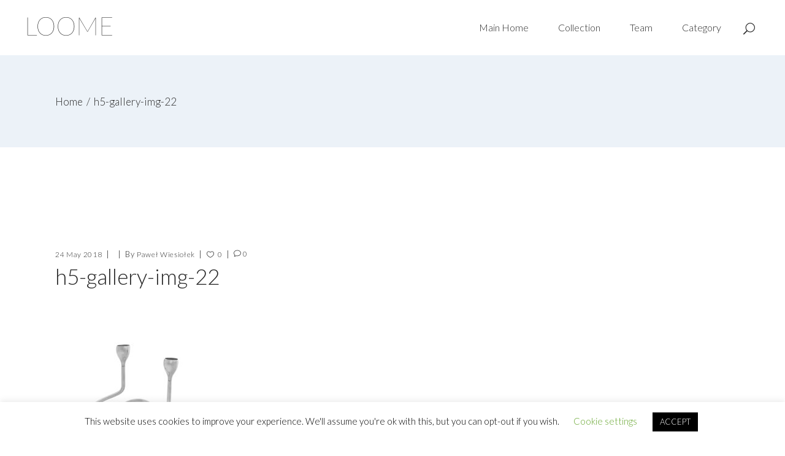

--- FILE ---
content_type: text/html; charset=UTF-8
request_url: https://loome.pl/h5-gallery-img-22/
body_size: 15803
content:
<!DOCTYPE html>
<html dir="ltr" lang="en-US" prefix="og: https://ogp.me/ns#">
<head>
				
			<meta property="og:url" content="https://loome.pl/h5-gallery-img-22/"/>
			<meta property="og:type" content="article"/>
			<meta property="og:title" content="h5-gallery-img-22"/>
			<meta property="og:description" content=""/>
			<meta property="og:image" content="https://loome.pl/wp-content/uploads/2018/05/h5-gallery-img-22.jpg"/>
		
		
		<meta charset="UTF-8"/>
		<link rel="profile" href="http://gmpg.org/xfn/11"/>
		
				<meta name="viewport" content="width=device-width,initial-scale=1,user-scalable=yes">
		<title>h5-gallery-img-22 | LOOME</title>

		<!-- All in One SEO 4.9.3 - aioseo.com -->
	<meta name="robots" content="max-image-preview:large" />
	<meta name="author" content="Paweł Wiesiołek"/>
	<link rel="canonical" href="https://loome.pl/h5-gallery-img-22/" />
	<meta name="generator" content="All in One SEO (AIOSEO) 4.9.3" />
		<meta property="og:locale" content="en_US" />
		<meta property="og:site_name" content="LOOME" />
		<meta property="og:type" content="article" />
		<meta property="og:title" content="h5-gallery-img-22 | LOOME" />
		<meta property="og:url" content="https://loome.pl/h5-gallery-img-22/" />
		<meta property="og:image" content="https://loome.pl/wp-content/uploads/2020/04/Loome-main-page-photo-scaled.jpg" />
		<meta property="og:image:secure_url" content="https://loome.pl/wp-content/uploads/2020/04/Loome-main-page-photo-scaled.jpg" />
		<meta property="article:published_time" content="2018-05-24T08:43:19+00:00" />
		<meta property="article:modified_time" content="2018-05-24T08:43:19+00:00" />
		<meta name="twitter:card" content="summary" />
		<meta name="twitter:title" content="h5-gallery-img-22 | LOOME" />
		<meta name="twitter:image" content="https://loome.pl/wp-content/uploads/2020/04/Loome-main-page-photo-scaled.jpg" />
		<script type="application/ld+json" class="aioseo-schema">
			{"@context":"https:\/\/schema.org","@graph":[{"@type":"BreadcrumbList","@id":"https:\/\/loome.pl\/h5-gallery-img-22\/#breadcrumblist","itemListElement":[{"@type":"ListItem","@id":"https:\/\/loome.pl#listItem","position":1,"name":"Home","item":"https:\/\/loome.pl","nextItem":{"@type":"ListItem","@id":"https:\/\/loome.pl\/h5-gallery-img-22\/#listItem","name":"h5-gallery-img-22"}},{"@type":"ListItem","@id":"https:\/\/loome.pl\/h5-gallery-img-22\/#listItem","position":2,"name":"h5-gallery-img-22","previousItem":{"@type":"ListItem","@id":"https:\/\/loome.pl#listItem","name":"Home"}}]},{"@type":"ItemPage","@id":"https:\/\/loome.pl\/h5-gallery-img-22\/#itempage","url":"https:\/\/loome.pl\/h5-gallery-img-22\/","name":"h5-gallery-img-22 | LOOME","inLanguage":"en-US","isPartOf":{"@id":"https:\/\/loome.pl\/#website"},"breadcrumb":{"@id":"https:\/\/loome.pl\/h5-gallery-img-22\/#breadcrumblist"},"author":{"@id":"https:\/\/loome.pl\/author\/admin\/#author"},"creator":{"@id":"https:\/\/loome.pl\/author\/admin\/#author"},"datePublished":"2018-05-24T08:43:19+02:00","dateModified":"2018-05-24T08:43:19+02:00"},{"@type":"Organization","@id":"https:\/\/loome.pl\/#organization","name":"LOOME","description":"Furniture and lightning","url":"https:\/\/loome.pl\/"},{"@type":"Person","@id":"https:\/\/loome.pl\/author\/admin\/#author","url":"https:\/\/loome.pl\/author\/admin\/","name":"Pawe\u0142 Wiesio\u0142ek","image":{"@type":"ImageObject","@id":"https:\/\/loome.pl\/h5-gallery-img-22\/#authorImage","url":"https:\/\/secure.gravatar.com\/avatar\/dcb4b8244ee55e7f4f39a4fa6396ff2782618d187ae1fb63c47c1fad6163e350?s=96&d=mm&r=g","width":96,"height":96,"caption":"Pawe\u0142 Wiesio\u0142ek"}},{"@type":"WebSite","@id":"https:\/\/loome.pl\/#website","url":"https:\/\/loome.pl\/","name":"LOOME","description":"Furniture and lightning","inLanguage":"en-US","publisher":{"@id":"https:\/\/loome.pl\/#organization"}}]}
		</script>
		<!-- All in One SEO -->

<!-- Jetpack Site Verification Tags -->
<meta name="google-site-verification" content="hvGrR8s4DL-V6Y28AeSTS1uKvAyJRP-7ogvMrJkPKyA" />
<link rel='dns-prefetch' href='//maps.googleapis.com' />
<link rel='dns-prefetch' href='//stats.wp.com' />
<link rel='dns-prefetch' href='//fonts.googleapis.com' />
<link rel='dns-prefetch' href='//widgets.wp.com' />
<link rel='dns-prefetch' href='//s0.wp.com' />
<link rel='dns-prefetch' href='//0.gravatar.com' />
<link rel='dns-prefetch' href='//1.gravatar.com' />
<link rel='dns-prefetch' href='//2.gravatar.com' />
<link rel='preconnect' href='//c0.wp.com' />
<link rel="alternate" type="application/rss+xml" title="LOOME &raquo; Feed" href="https://loome.pl/feed/" />
<link rel="alternate" type="application/rss+xml" title="LOOME &raquo; Comments Feed" href="https://loome.pl/comments/feed/" />
<link rel="alternate" type="application/rss+xml" title="LOOME &raquo; h5-gallery-img-22 Comments Feed" href="https://loome.pl/feed/?attachment_id=1894" />
<link rel="alternate" title="oEmbed (JSON)" type="application/json+oembed" href="https://loome.pl/wp-json/oembed/1.0/embed?url=https%3A%2F%2Floome.pl%2Fh5-gallery-img-22%2F" />
<link rel="alternate" title="oEmbed (XML)" type="text/xml+oembed" href="https://loome.pl/wp-json/oembed/1.0/embed?url=https%3A%2F%2Floome.pl%2Fh5-gallery-img-22%2F&#038;format=xml" />
<style id='wp-img-auto-sizes-contain-inline-css' type='text/css'>
img:is([sizes=auto i],[sizes^="auto," i]){contain-intrinsic-size:3000px 1500px}
/*# sourceURL=wp-img-auto-sizes-contain-inline-css */
</style>
<style id='wp-emoji-styles-inline-css' type='text/css'>

	img.wp-smiley, img.emoji {
		display: inline !important;
		border: none !important;
		box-shadow: none !important;
		height: 1em !important;
		width: 1em !important;
		margin: 0 0.07em !important;
		vertical-align: -0.1em !important;
		background: none !important;
		padding: 0 !important;
	}
/*# sourceURL=wp-emoji-styles-inline-css */
</style>
<style id='wp-block-library-inline-css' type='text/css'>
:root{--wp-block-synced-color:#7a00df;--wp-block-synced-color--rgb:122,0,223;--wp-bound-block-color:var(--wp-block-synced-color);--wp-editor-canvas-background:#ddd;--wp-admin-theme-color:#007cba;--wp-admin-theme-color--rgb:0,124,186;--wp-admin-theme-color-darker-10:#006ba1;--wp-admin-theme-color-darker-10--rgb:0,107,160.5;--wp-admin-theme-color-darker-20:#005a87;--wp-admin-theme-color-darker-20--rgb:0,90,135;--wp-admin-border-width-focus:2px}@media (min-resolution:192dpi){:root{--wp-admin-border-width-focus:1.5px}}.wp-element-button{cursor:pointer}:root .has-very-light-gray-background-color{background-color:#eee}:root .has-very-dark-gray-background-color{background-color:#313131}:root .has-very-light-gray-color{color:#eee}:root .has-very-dark-gray-color{color:#313131}:root .has-vivid-green-cyan-to-vivid-cyan-blue-gradient-background{background:linear-gradient(135deg,#00d084,#0693e3)}:root .has-purple-crush-gradient-background{background:linear-gradient(135deg,#34e2e4,#4721fb 50%,#ab1dfe)}:root .has-hazy-dawn-gradient-background{background:linear-gradient(135deg,#faaca8,#dad0ec)}:root .has-subdued-olive-gradient-background{background:linear-gradient(135deg,#fafae1,#67a671)}:root .has-atomic-cream-gradient-background{background:linear-gradient(135deg,#fdd79a,#004a59)}:root .has-nightshade-gradient-background{background:linear-gradient(135deg,#330968,#31cdcf)}:root .has-midnight-gradient-background{background:linear-gradient(135deg,#020381,#2874fc)}:root{--wp--preset--font-size--normal:16px;--wp--preset--font-size--huge:42px}.has-regular-font-size{font-size:1em}.has-larger-font-size{font-size:2.625em}.has-normal-font-size{font-size:var(--wp--preset--font-size--normal)}.has-huge-font-size{font-size:var(--wp--preset--font-size--huge)}.has-text-align-center{text-align:center}.has-text-align-left{text-align:left}.has-text-align-right{text-align:right}.has-fit-text{white-space:nowrap!important}#end-resizable-editor-section{display:none}.aligncenter{clear:both}.items-justified-left{justify-content:flex-start}.items-justified-center{justify-content:center}.items-justified-right{justify-content:flex-end}.items-justified-space-between{justify-content:space-between}.screen-reader-text{border:0;clip-path:inset(50%);height:1px;margin:-1px;overflow:hidden;padding:0;position:absolute;width:1px;word-wrap:normal!important}.screen-reader-text:focus{background-color:#ddd;clip-path:none;color:#444;display:block;font-size:1em;height:auto;left:5px;line-height:normal;padding:15px 23px 14px;text-decoration:none;top:5px;width:auto;z-index:100000}html :where(.has-border-color){border-style:solid}html :where([style*=border-top-color]){border-top-style:solid}html :where([style*=border-right-color]){border-right-style:solid}html :where([style*=border-bottom-color]){border-bottom-style:solid}html :where([style*=border-left-color]){border-left-style:solid}html :where([style*=border-width]){border-style:solid}html :where([style*=border-top-width]){border-top-style:solid}html :where([style*=border-right-width]){border-right-style:solid}html :where([style*=border-bottom-width]){border-bottom-style:solid}html :where([style*=border-left-width]){border-left-style:solid}html :where(img[class*=wp-image-]){height:auto;max-width:100%}:where(figure){margin:0 0 1em}html :where(.is-position-sticky){--wp-admin--admin-bar--position-offset:var(--wp-admin--admin-bar--height,0px)}@media screen and (max-width:600px){html :where(.is-position-sticky){--wp-admin--admin-bar--position-offset:0px}}

/*# sourceURL=wp-block-library-inline-css */
</style><style id='global-styles-inline-css' type='text/css'>
:root{--wp--preset--aspect-ratio--square: 1;--wp--preset--aspect-ratio--4-3: 4/3;--wp--preset--aspect-ratio--3-4: 3/4;--wp--preset--aspect-ratio--3-2: 3/2;--wp--preset--aspect-ratio--2-3: 2/3;--wp--preset--aspect-ratio--16-9: 16/9;--wp--preset--aspect-ratio--9-16: 9/16;--wp--preset--color--black: #000000;--wp--preset--color--cyan-bluish-gray: #abb8c3;--wp--preset--color--white: #ffffff;--wp--preset--color--pale-pink: #f78da7;--wp--preset--color--vivid-red: #cf2e2e;--wp--preset--color--luminous-vivid-orange: #ff6900;--wp--preset--color--luminous-vivid-amber: #fcb900;--wp--preset--color--light-green-cyan: #7bdcb5;--wp--preset--color--vivid-green-cyan: #00d084;--wp--preset--color--pale-cyan-blue: #8ed1fc;--wp--preset--color--vivid-cyan-blue: #0693e3;--wp--preset--color--vivid-purple: #9b51e0;--wp--preset--gradient--vivid-cyan-blue-to-vivid-purple: linear-gradient(135deg,rgb(6,147,227) 0%,rgb(155,81,224) 100%);--wp--preset--gradient--light-green-cyan-to-vivid-green-cyan: linear-gradient(135deg,rgb(122,220,180) 0%,rgb(0,208,130) 100%);--wp--preset--gradient--luminous-vivid-amber-to-luminous-vivid-orange: linear-gradient(135deg,rgb(252,185,0) 0%,rgb(255,105,0) 100%);--wp--preset--gradient--luminous-vivid-orange-to-vivid-red: linear-gradient(135deg,rgb(255,105,0) 0%,rgb(207,46,46) 100%);--wp--preset--gradient--very-light-gray-to-cyan-bluish-gray: linear-gradient(135deg,rgb(238,238,238) 0%,rgb(169,184,195) 100%);--wp--preset--gradient--cool-to-warm-spectrum: linear-gradient(135deg,rgb(74,234,220) 0%,rgb(151,120,209) 20%,rgb(207,42,186) 40%,rgb(238,44,130) 60%,rgb(251,105,98) 80%,rgb(254,248,76) 100%);--wp--preset--gradient--blush-light-purple: linear-gradient(135deg,rgb(255,206,236) 0%,rgb(152,150,240) 100%);--wp--preset--gradient--blush-bordeaux: linear-gradient(135deg,rgb(254,205,165) 0%,rgb(254,45,45) 50%,rgb(107,0,62) 100%);--wp--preset--gradient--luminous-dusk: linear-gradient(135deg,rgb(255,203,112) 0%,rgb(199,81,192) 50%,rgb(65,88,208) 100%);--wp--preset--gradient--pale-ocean: linear-gradient(135deg,rgb(255,245,203) 0%,rgb(182,227,212) 50%,rgb(51,167,181) 100%);--wp--preset--gradient--electric-grass: linear-gradient(135deg,rgb(202,248,128) 0%,rgb(113,206,126) 100%);--wp--preset--gradient--midnight: linear-gradient(135deg,rgb(2,3,129) 0%,rgb(40,116,252) 100%);--wp--preset--font-size--small: 13px;--wp--preset--font-size--medium: 20px;--wp--preset--font-size--large: 36px;--wp--preset--font-size--x-large: 42px;--wp--preset--spacing--20: 0.44rem;--wp--preset--spacing--30: 0.67rem;--wp--preset--spacing--40: 1rem;--wp--preset--spacing--50: 1.5rem;--wp--preset--spacing--60: 2.25rem;--wp--preset--spacing--70: 3.38rem;--wp--preset--spacing--80: 5.06rem;--wp--preset--shadow--natural: 6px 6px 9px rgba(0, 0, 0, 0.2);--wp--preset--shadow--deep: 12px 12px 50px rgba(0, 0, 0, 0.4);--wp--preset--shadow--sharp: 6px 6px 0px rgba(0, 0, 0, 0.2);--wp--preset--shadow--outlined: 6px 6px 0px -3px rgb(255, 255, 255), 6px 6px rgb(0, 0, 0);--wp--preset--shadow--crisp: 6px 6px 0px rgb(0, 0, 0);}:where(.is-layout-flex){gap: 0.5em;}:where(.is-layout-grid){gap: 0.5em;}body .is-layout-flex{display: flex;}.is-layout-flex{flex-wrap: wrap;align-items: center;}.is-layout-flex > :is(*, div){margin: 0;}body .is-layout-grid{display: grid;}.is-layout-grid > :is(*, div){margin: 0;}:where(.wp-block-columns.is-layout-flex){gap: 2em;}:where(.wp-block-columns.is-layout-grid){gap: 2em;}:where(.wp-block-post-template.is-layout-flex){gap: 1.25em;}:where(.wp-block-post-template.is-layout-grid){gap: 1.25em;}.has-black-color{color: var(--wp--preset--color--black) !important;}.has-cyan-bluish-gray-color{color: var(--wp--preset--color--cyan-bluish-gray) !important;}.has-white-color{color: var(--wp--preset--color--white) !important;}.has-pale-pink-color{color: var(--wp--preset--color--pale-pink) !important;}.has-vivid-red-color{color: var(--wp--preset--color--vivid-red) !important;}.has-luminous-vivid-orange-color{color: var(--wp--preset--color--luminous-vivid-orange) !important;}.has-luminous-vivid-amber-color{color: var(--wp--preset--color--luminous-vivid-amber) !important;}.has-light-green-cyan-color{color: var(--wp--preset--color--light-green-cyan) !important;}.has-vivid-green-cyan-color{color: var(--wp--preset--color--vivid-green-cyan) !important;}.has-pale-cyan-blue-color{color: var(--wp--preset--color--pale-cyan-blue) !important;}.has-vivid-cyan-blue-color{color: var(--wp--preset--color--vivid-cyan-blue) !important;}.has-vivid-purple-color{color: var(--wp--preset--color--vivid-purple) !important;}.has-black-background-color{background-color: var(--wp--preset--color--black) !important;}.has-cyan-bluish-gray-background-color{background-color: var(--wp--preset--color--cyan-bluish-gray) !important;}.has-white-background-color{background-color: var(--wp--preset--color--white) !important;}.has-pale-pink-background-color{background-color: var(--wp--preset--color--pale-pink) !important;}.has-vivid-red-background-color{background-color: var(--wp--preset--color--vivid-red) !important;}.has-luminous-vivid-orange-background-color{background-color: var(--wp--preset--color--luminous-vivid-orange) !important;}.has-luminous-vivid-amber-background-color{background-color: var(--wp--preset--color--luminous-vivid-amber) !important;}.has-light-green-cyan-background-color{background-color: var(--wp--preset--color--light-green-cyan) !important;}.has-vivid-green-cyan-background-color{background-color: var(--wp--preset--color--vivid-green-cyan) !important;}.has-pale-cyan-blue-background-color{background-color: var(--wp--preset--color--pale-cyan-blue) !important;}.has-vivid-cyan-blue-background-color{background-color: var(--wp--preset--color--vivid-cyan-blue) !important;}.has-vivid-purple-background-color{background-color: var(--wp--preset--color--vivid-purple) !important;}.has-black-border-color{border-color: var(--wp--preset--color--black) !important;}.has-cyan-bluish-gray-border-color{border-color: var(--wp--preset--color--cyan-bluish-gray) !important;}.has-white-border-color{border-color: var(--wp--preset--color--white) !important;}.has-pale-pink-border-color{border-color: var(--wp--preset--color--pale-pink) !important;}.has-vivid-red-border-color{border-color: var(--wp--preset--color--vivid-red) !important;}.has-luminous-vivid-orange-border-color{border-color: var(--wp--preset--color--luminous-vivid-orange) !important;}.has-luminous-vivid-amber-border-color{border-color: var(--wp--preset--color--luminous-vivid-amber) !important;}.has-light-green-cyan-border-color{border-color: var(--wp--preset--color--light-green-cyan) !important;}.has-vivid-green-cyan-border-color{border-color: var(--wp--preset--color--vivid-green-cyan) !important;}.has-pale-cyan-blue-border-color{border-color: var(--wp--preset--color--pale-cyan-blue) !important;}.has-vivid-cyan-blue-border-color{border-color: var(--wp--preset--color--vivid-cyan-blue) !important;}.has-vivid-purple-border-color{border-color: var(--wp--preset--color--vivid-purple) !important;}.has-vivid-cyan-blue-to-vivid-purple-gradient-background{background: var(--wp--preset--gradient--vivid-cyan-blue-to-vivid-purple) !important;}.has-light-green-cyan-to-vivid-green-cyan-gradient-background{background: var(--wp--preset--gradient--light-green-cyan-to-vivid-green-cyan) !important;}.has-luminous-vivid-amber-to-luminous-vivid-orange-gradient-background{background: var(--wp--preset--gradient--luminous-vivid-amber-to-luminous-vivid-orange) !important;}.has-luminous-vivid-orange-to-vivid-red-gradient-background{background: var(--wp--preset--gradient--luminous-vivid-orange-to-vivid-red) !important;}.has-very-light-gray-to-cyan-bluish-gray-gradient-background{background: var(--wp--preset--gradient--very-light-gray-to-cyan-bluish-gray) !important;}.has-cool-to-warm-spectrum-gradient-background{background: var(--wp--preset--gradient--cool-to-warm-spectrum) !important;}.has-blush-light-purple-gradient-background{background: var(--wp--preset--gradient--blush-light-purple) !important;}.has-blush-bordeaux-gradient-background{background: var(--wp--preset--gradient--blush-bordeaux) !important;}.has-luminous-dusk-gradient-background{background: var(--wp--preset--gradient--luminous-dusk) !important;}.has-pale-ocean-gradient-background{background: var(--wp--preset--gradient--pale-ocean) !important;}.has-electric-grass-gradient-background{background: var(--wp--preset--gradient--electric-grass) !important;}.has-midnight-gradient-background{background: var(--wp--preset--gradient--midnight) !important;}.has-small-font-size{font-size: var(--wp--preset--font-size--small) !important;}.has-medium-font-size{font-size: var(--wp--preset--font-size--medium) !important;}.has-large-font-size{font-size: var(--wp--preset--font-size--large) !important;}.has-x-large-font-size{font-size: var(--wp--preset--font-size--x-large) !important;}
/*# sourceURL=global-styles-inline-css */
</style>

<style id='classic-theme-styles-inline-css' type='text/css'>
/*! This file is auto-generated */
.wp-block-button__link{color:#fff;background-color:#32373c;border-radius:9999px;box-shadow:none;text-decoration:none;padding:calc(.667em + 2px) calc(1.333em + 2px);font-size:1.125em}.wp-block-file__button{background:#32373c;color:#fff;text-decoration:none}
/*# sourceURL=/wp-includes/css/classic-themes.min.css */
</style>
<link rel='stylesheet' id='cookie-law-info-css' href='https://loome.pl/wp-content/plugins/cookie-law-info/legacy/public/css/cookie-law-info-public.css?ver=3.3.9.1' type='text/css' media='all' />
<link rel='stylesheet' id='cookie-law-info-gdpr-css' href='https://loome.pl/wp-content/plugins/cookie-law-info/legacy/public/css/cookie-law-info-gdpr.css?ver=3.3.9.1' type='text/css' media='all' />
<link rel='stylesheet' id='rs-plugin-settings-css' href='https://loome.pl/wp-content/plugins/revslider/public/assets/css/rs6.css?ver=6.1.0' type='text/css' media='all' />
<style id='rs-plugin-settings-inline-css' type='text/css'>
#rs-demo-id {}
/*# sourceURL=rs-plugin-settings-inline-css */
</style>
<link rel='stylesheet' id='arredo-select-default-style-css' href='https://loome.pl/wp-content/themes/arredo/style.css?ver=6.9' type='text/css' media='all' />
<link rel='stylesheet' id='arredo-select-modules-css' href='https://loome.pl/wp-content/themes/arredo/assets/css/modules.min.css?ver=6.9' type='text/css' media='all' />
<link rel='stylesheet' id='qodef-dripicons-css' href='https://loome.pl/wp-content/themes/arredo/framework/lib/icons-pack/dripicons/dripicons.css?ver=6.9' type='text/css' media='all' />
<link rel='stylesheet' id='qodef-font_elegant-css' href='https://loome.pl/wp-content/themes/arredo/framework/lib/icons-pack/elegant-icons/style.min.css?ver=6.9' type='text/css' media='all' />
<link rel='stylesheet' id='qodef-font_awesome-css' href='https://loome.pl/wp-content/themes/arredo/framework/lib/icons-pack/font-awesome/css/fontawesome-all.min.css?ver=6.9' type='text/css' media='all' />
<link rel='stylesheet' id='qodef-ion_icons-css' href='https://loome.pl/wp-content/themes/arredo/framework/lib/icons-pack/ion-icons/css/ionicons.min.css?ver=6.9' type='text/css' media='all' />
<link rel='stylesheet' id='qodef-linea_icons-css' href='https://loome.pl/wp-content/themes/arredo/framework/lib/icons-pack/linea-icons/style.css?ver=6.9' type='text/css' media='all' />
<link rel='stylesheet' id='qodef-linear_icons-css' href='https://loome.pl/wp-content/themes/arredo/framework/lib/icons-pack/linear-icons/style.css?ver=6.9' type='text/css' media='all' />
<link rel='stylesheet' id='qodef-simple_line_icons-css' href='https://loome.pl/wp-content/themes/arredo/framework/lib/icons-pack/simple-line-icons/simple-line-icons.css?ver=6.9' type='text/css' media='all' />
<link rel='stylesheet' id='mediaelement-css' href='https://c0.wp.com/c/6.9/wp-includes/js/mediaelement/mediaelementplayer-legacy.min.css' type='text/css' media='all' />
<link rel='stylesheet' id='wp-mediaelement-css' href='https://c0.wp.com/c/6.9/wp-includes/js/mediaelement/wp-mediaelement.min.css' type='text/css' media='all' />
<link rel='stylesheet' id='arredo-select-style-dynamic-css' href='https://loome.pl/wp-content/themes/arredo/assets/css/style_dynamic.css?ver=1610123722' type='text/css' media='all' />
<link rel='stylesheet' id='arredo-select-modules-responsive-css' href='https://loome.pl/wp-content/themes/arredo/assets/css/modules-responsive.min.css?ver=6.9' type='text/css' media='all' />
<link rel='stylesheet' id='arredo-select-style-dynamic-responsive-css' href='https://loome.pl/wp-content/themes/arredo/assets/css/style_dynamic_responsive.css?ver=1610123722' type='text/css' media='all' />
<link rel='stylesheet' id='arredo-select-google-fonts-css' href='https://fonts.googleapis.com/css?family=Poppins%3A300%7CLato%3A300&#038;subset=latin-ext&#038;ver=1.0.0' type='text/css' media='all' />
<link rel='stylesheet' id='jetpack_likes-css' href='https://c0.wp.com/p/jetpack/15.4/modules/likes/style.css' type='text/css' media='all' />
<script type="text/javascript" src="https://c0.wp.com/c/6.9/wp-includes/js/jquery/jquery.min.js" id="jquery-core-js"></script>
<script type="text/javascript" src="https://c0.wp.com/c/6.9/wp-includes/js/jquery/jquery-migrate.min.js" id="jquery-migrate-js"></script>
<script type="text/javascript" id="cookie-law-info-js-extra">
/* <![CDATA[ */
var Cli_Data = {"nn_cookie_ids":[],"cookielist":[],"non_necessary_cookies":[],"ccpaEnabled":"","ccpaRegionBased":"","ccpaBarEnabled":"","strictlyEnabled":["necessary","obligatoire"],"ccpaType":"gdpr","js_blocking":"","custom_integration":"","triggerDomRefresh":"","secure_cookies":""};
var cli_cookiebar_settings = {"animate_speed_hide":"500","animate_speed_show":"500","background":"#FFF","border":"#b1a6a6c2","border_on":"","button_1_button_colour":"#000","button_1_button_hover":"#000000","button_1_link_colour":"#fff","button_1_as_button":"1","button_1_new_win":"","button_2_button_colour":"#333","button_2_button_hover":"#292929","button_2_link_colour":"#444","button_2_as_button":"","button_2_hidebar":"","button_3_button_colour":"#000","button_3_button_hover":"#000000","button_3_link_colour":"#fff","button_3_as_button":"1","button_3_new_win":"","button_4_button_colour":"#000","button_4_button_hover":"#000000","button_4_link_colour":"#62a329","button_4_as_button":"","button_7_button_colour":"#61a229","button_7_button_hover":"#4e8221","button_7_link_colour":"#fff","button_7_as_button":"1","button_7_new_win":"","font_family":"inherit","header_fix":"","notify_animate_hide":"1","notify_animate_show":"","notify_div_id":"#cookie-law-info-bar","notify_position_horizontal":"right","notify_position_vertical":"bottom","scroll_close":"","scroll_close_reload":"","accept_close_reload":"","reject_close_reload":"","showagain_tab":"1","showagain_background":"#fff","showagain_border":"#000","showagain_div_id":"#cookie-law-info-again","showagain_x_position":"100px","text":"#000","show_once_yn":"","show_once":"10000","logging_on":"","as_popup":"","popup_overlay":"1","bar_heading_text":"","cookie_bar_as":"banner","popup_showagain_position":"bottom-right","widget_position":"left"};
var log_object = {"ajax_url":"https://loome.pl/wp-admin/admin-ajax.php"};
//# sourceURL=cookie-law-info-js-extra
/* ]]> */
</script>
<script type="text/javascript" src="https://loome.pl/wp-content/plugins/cookie-law-info/legacy/public/js/cookie-law-info-public.js?ver=3.3.9.1" id="cookie-law-info-js"></script>
<script type="text/javascript" src="https://loome.pl/wp-content/plugins/revslider/public/assets/js/revolution.tools.min.js?ver=6.0" id="tp-tools-js"></script>
<script type="text/javascript" src="https://loome.pl/wp-content/plugins/revslider/public/assets/js/rs6.min.js?ver=6.1.0" id="revmin-js"></script>
<link rel="https://api.w.org/" href="https://loome.pl/wp-json/" /><link rel="alternate" title="JSON" type="application/json" href="https://loome.pl/wp-json/wp/v2/media/1894" /><link rel="EditURI" type="application/rsd+xml" title="RSD" href="https://loome.pl/xmlrpc.php?rsd" />
<meta name="generator" content="WordPress 6.9" />
<link rel='shortlink' href='https://loome.pl/?p=1894' />
<noscript><style>.vce-row-container .vcv-lozad {display: none}</style></noscript><meta name="generator" content="Powered by Visual Composer Website Builder - fast and easy-to-use drag and drop visual editor for WordPress."/>	<style>img#wpstats{display:none}</style>
		<meta name="generator" content="Powered by WPBakery Page Builder - drag and drop page builder for WordPress."/>
<meta name="generator" content="Powered by Slider Revolution 6.1.0 - responsive, Mobile-Friendly Slider Plugin for WordPress with comfortable drag and drop interface." />
<link rel="icon" href="https://loome.pl/wp-content/uploads/2020/04/cropped-LAMP-L-01-light-1-32x32.jpg" sizes="32x32" />
<link rel="icon" href="https://loome.pl/wp-content/uploads/2020/04/cropped-LAMP-L-01-light-1-192x192.jpg" sizes="192x192" />
<link rel="apple-touch-icon" href="https://loome.pl/wp-content/uploads/2020/04/cropped-LAMP-L-01-light-1-180x180.jpg" />
<meta name="msapplication-TileImage" content="https://loome.pl/wp-content/uploads/2020/04/cropped-LAMP-L-01-light-1-270x270.jpg" />
<script type="text/javascript">function setREVStartSize(a){try{var b,c=document.getElementById(a.c).parentNode.offsetWidth;if(c=0===c||isNaN(c)?window.innerWidth:c,a.tabw=void 0===a.tabw?0:parseInt(a.tabw),a.thumbw=void 0===a.thumbw?0:parseInt(a.thumbw),a.tabh=void 0===a.tabh?0:parseInt(a.tabh),a.thumbh=void 0===a.thumbh?0:parseInt(a.thumbh),a.tabhide=void 0===a.tabhide?0:parseInt(a.tabhide),a.thumbhide=void 0===a.thumbhide?0:parseInt(a.thumbhide),a.mh=void 0===a.mh||""==a.mh?0:a.mh,"fullscreen"===a.layout||"fullscreen"===a.l)b=Math.max(a.mh,window.innerHeight);else{for(var d in a.gw=Array.isArray(a.gw)?a.gw:[a.gw],a.rl)(void 0===a.gw[d]||0===a.gw[d])&&(a.gw[d]=a.gw[d-1]);for(var d in a.gh=void 0===a.el||""===a.el||Array.isArray(a.el)&&0==a.el.length?a.gh:a.el,a.gh=Array.isArray(a.gh)?a.gh:[a.gh],a.rl)(void 0===a.gh[d]||0===a.gh[d])&&(a.gh[d]=a.gh[d-1]);var e,f=Array(a.rl.length),g=0;for(var d in a.tabw=a.tabhide>=c?0:a.tabw,a.thumbw=a.thumbhide>=c?0:a.thumbw,a.tabh=a.tabhide>=c?0:a.tabh,a.thumbh=a.thumbhide>=c?0:a.thumbh,a.rl)f[d]=a.rl[d]<window.innerWidth?0:a.rl[d];for(var d in e=f[0],f)e>f[d]&&0<f[d]&&(e=f[d],g=d);var h=c>a.gw[g]+a.tabw+a.thumbw?1:(c-(a.tabw+a.thumbw))/a.gw[g];b=a.gh[g]*h+(a.tabh+a.thumbh)}void 0===window.rs_init_css&&(window.rs_init_css=document.head.appendChild(document.createElement("style"))),document.getElementById(a.c).height=b,window.rs_init_css.innerHTML+="#"+a.c+"_wrapper { height: "+b+"px }"}catch(a){console.log("Failure at Presize of Slider:"+a)}};</script>
<noscript><style> .wpb_animate_when_almost_visible { opacity: 1; }</style></noscript></head>
<body class="attachment wp-singular attachment-template-default single single-attachment postid-1894 attachmentid-1894 attachment-jpeg wp-theme-arredo arredo-core-1.1 vcwb arredo-ver-1.3 qodef-smooth-page-transitions qodef-smooth-page-transitions-fadeout qodef-grid-1300 qodef-empty-google-api qodef-wide-dropdown-menu-content-in-grid qodef-sticky-header-on-scroll-down-up qodef-dropdown-animate-height qodef-header-standard qodef-menu-area-shadow-disable qodef-menu-area-in-grid-shadow-disable qodef-menu-area-border-disable qodef-menu-area-in-grid-border-disable qodef-logo-area-border-disable qodef-header-vertical-shadow-disable qodef-header-vertical-border-disable qodef-side-menu-slide-from-right qodef-default-mobile-header qodef-sticky-up-mobile-header qodef-fullscreen-search qodef-search-fade wpb-js-composer js-comp-ver-6.0.5 vc_responsive" itemscope itemtype="http://schema.org/WebPage">
	<section class="qodef-side-menu">
	<a class="qodef-close-side-menu qodef-side-menu-button-closer-predefined qodef-close-side-menu-predefined" href="#">
		<span class="qodef-hm-lines"><span class="qodef-hm-line qodef-line-1"></span><span class="qodef-hm-line qodef-line-2"></span></span>	</a>
	<div id="text-15" class="widget qodef-sidearea widget_text">			<div class="textwidget"><p><img decoding="async" class="size-full wp-image-2344 aligncenter" src="http://arredo.select-themes.com/wp-content/uploads/2018/06/sidearea-logo.png" alt="" width="156" height="36" srcset="https://loome.pl/wp-content/uploads/2018/06/sidearea-logo.png 156w, https://loome.pl/wp-content/uploads/2018/06/sidearea-logo-150x36.png 150w" sizes="(max-width: 156px) 100vw, 156px" /></p>
</div>
		</div><div id="text-12" class="widget qodef-sidearea widget_text">			<div class="textwidget"><h4 style="text-align: center; font-weight: 300; line-height: 28px;">Ut enim ad minim veniam, quis nostrud exercitation ullamco ommodo consequat.</h4>
</div>
		</div><div id="qodef_instagram_widget-2" class="widget qodef-sidearea widget_qodef_instagram_widget"></div><div id="text-13" class="widget qodef-sidearea widget_text">			<div class="textwidget"><p style="text-align: center; font-size: 13px; line-height: 23px; margin-bottom: -19px; font-weight: 300;">Monday to Friday: 9-20<br />
Saturday to Sunday: closed</p>
</div>
		</div><div id="text-14" class="widget qodef-sidearea widget_text">			<div class="textwidget"><p style="text-align: center; font-size: 13px; line-height: 23px; font-weight:300;"><a href="mailto:arredo@select.com">arredo@select.com</a><br />
<a href="tel:1234567890" target="_self" rel="noopener">+1 333 555</a></p>
</div>
		</div></section>
    <div class="qodef-wrapper">
        <div class="qodef-wrapper-inner">
            <div class="qodef-fullscreen-search-holder">
	<a class="qodef-search-close qodef-search-close-icon-pack" href="javascript:void(0)">
		<span aria-hidden="true" class="qodef-icon-font-elegant icon_close " ></span>	</a>
	<div class="qodef-fullscreen-search-table">
		<div class="qodef-fullscreen-search-cell">
			<div class="qodef-fullscreen-search-inner">
				<form action="https://loome.pl/" class="qodef-fullscreen-search-form" method="get">
					<div class="qodef-form-holder">
						<div class="qodef-form-holder-inner">
							<div class="qodef-field-holder">
								<input type="text" placeholder="Search for..." name="s" class="qodef-search-field" autocomplete="off"/>
							</div>
							<button type="submit" class="qodef-search-submit qodef-search-submit-icon-pack">
								<span aria-hidden="true" class="qodef-icon-font-elegant icon_search " ></span>							</button>
							<div class="qodef-line"></div>
						</div>
					</div>
				</form>
			</div>
		</div>
	</div>
</div>
<header class="qodef-page-header">
		
				
	<div class="qodef-menu-area qodef-menu-right">
				
						
			<div class="qodef-vertical-align-containers">
				<div class="qodef-position-left"><!--
				 --><div class="qodef-position-left-inner">
						

<div class="qodef-logo-wrapper">
    <a itemprop="url" href="https://loome.pl/" style="height: 50px;">
        <img itemprop="image" class="qodef-normal-logo" src="http://loome.pl/wp-content/uploads/2020/04/LOOME_logo-small-1.png" width="300" height="100"  alt="logo"/>
        <img itemprop="image" class="qodef-dark-logo" src="http://loome.pl/wp-content/uploads/2020/04/LOOME_logo-small-1.png" width="300" height="100"  alt="dark logo"/>        <img itemprop="image" class="qodef-light-logo" src="http://loome.pl/wp-content/uploads/2020/04/LOOME_logo-small-1.png" width="300" height="100"  alt="light logo"/>    </a>
</div>

											</div>
				</div>
								<div class="qodef-position-right"><!--
				 --><div class="qodef-position-right-inner">
													
<nav class="qodef-main-menu qodef-drop-down qodef-default-nav">
    <ul id="menu-loome-menu" class="clearfix"><li id="nav-menu-item-2970" class="menu-item menu-item-type-post_type menu-item-object-page menu-item-home  narrow"><a href="https://loome.pl/" class=""><span class="item_outer"><span class="item_text">Main Home</span></span></a></li>
<li id="nav-menu-item-3047" class="menu-item menu-item-type-custom menu-item-object-custom menu-item-has-children  has_sub narrow"><a href="" class=" no_link" onclick="JavaScript: return false;"><span class="item_outer"><span class="item_text">Collection</span><i class="qodef-menu-arrow arrow_carrot-down"></i></span></a>
<div class="second"><div class="inner"><ul>
	<li id="nav-menu-item-3036" class="menu-item menu-item-type-custom menu-item-object-custom "><a href="https://loome.pl/portfolio-tag/hup/" class=""><span class="item_outer"><span class="item_text">HUP</span></span></a></li>
	<li id="nav-menu-item-3021" class="menu-item menu-item-type-custom menu-item-object-custom "><a href="http://loome.pl/portfolio-tag/loft/" class=""><span class="item_outer"><span class="item_text">Loft</span></span></a></li>
	<li id="nav-menu-item-3037" class="menu-item menu-item-type-custom menu-item-object-custom "></li>
	<li id="nav-menu-item-3038" class="menu-item menu-item-type-custom menu-item-object-custom "></li>
</ul></div></div>
</li>
<li id="nav-menu-item-3069" class="menu-item menu-item-type-custom menu-item-object-custom  narrow"><a href="https://loome.pl/team/" class=""><span class="item_outer"><span class="item_text">Team</span></span></a></li>
<li id="nav-menu-item-3046" class="menu-item menu-item-type-custom menu-item-object-custom menu-item-home menu-item-has-children  has_sub narrow"><a href="https://loome.pl/" class=" no_link" onclick="JavaScript: return false;"><span class="item_outer"><span class="item_text">Category</span><i class="qodef-menu-arrow arrow_carrot-down"></i></span></a>
<div class="second"><div class="inner"><ul>
	<li id="nav-menu-item-3003" class="menu-item menu-item-type-custom menu-item-object-custom menu-item-has-children sub"><a href="http://loome.pl/portfolio-tag/lamp" class=""><span class="item_outer"><span class="item_text">Lightning</span></span></a>
	<ul>
		<li id="nav-menu-item-3043" class="menu-item menu-item-type-custom menu-item-object-custom "><a href="http://loome.pl/portfolio-category/wall-light/" class=""><span class="item_outer"><span class="item_text">Wall light</span></span></a></li>
		<li id="nav-menu-item-3002" class="menu-item menu-item-type-custom menu-item-object-custom "><a href="http://loome.pl/portfolio-category/pendant-light/" class=""><span class="item_outer"><span class="item_text">Pendant light</span></span></a></li>
	</ul>
</li>
	<li id="nav-menu-item-3044" class="menu-item menu-item-type-custom menu-item-object-custom menu-item-has-children sub"><a href="http://loome.pl/portfolio-category/tables/" class=""><span class="item_outer"><span class="item_text">Tables</span></span></a>
	<ul>
		<li id="nav-menu-item-3045" class="menu-item menu-item-type-custom menu-item-object-custom "><a href="http://loome.pl/portfolio-category/dining-tables/" class=""><span class="item_outer"><span class="item_text">Dining tables</span></span></a></li>
		<li id="nav-menu-item-3136" class="menu-item menu-item-type-custom menu-item-object-custom "><a href="https://loome.pl/portfolio-category/coffee-tables/" class=""><span class="item_outer"><span class="item_text">Coffee table</span></span></a></li>
	</ul>
</li>
</ul></div></div>
</li>
</ul></nav>

												
            <a   class="qodef-search-opener qodef-icon-has-hover qodef-search-opener-icon-pack"                    href="javascript:void(0)">
            <span class="qodef-search-opener-wrapper">
	            <span aria-hidden="true" class="qodef-icon-font-elegant icon_search " ></span>				            </span>
            </a>
							</div>
				</div>
			</div>
			
			</div>
			
		
	
<div class="qodef-sticky-header">
        <div class="qodef-sticky-holder qodef-menu-right">
                    <div class="qodef-vertical-align-containers">
                <div class="qodef-position-left"><!--
                 --><div class="qodef-position-left-inner">
                        

<div class="qodef-logo-wrapper">
    <a itemprop="url" href="https://loome.pl/" style="height: 50px;">
        <img itemprop="image" class="qodef-normal-logo" src="http://loome.pl/wp-content/uploads/2020/04/LOOME_logo-small-1.png" width="300" height="100"  alt="logo"/>
        <img itemprop="image" class="qodef-dark-logo" src="http://loome.pl/wp-content/uploads/2020/04/LOOME_logo-small-1.png" width="300" height="100"  alt="dark logo"/>        <img itemprop="image" class="qodef-light-logo" src="http://loome.pl/wp-content/uploads/2020/04/LOOME_logo-small-1.png" width="300" height="100"  alt="light logo"/>    </a>
</div>

                                            </div>
                </div>
                                <div class="qodef-position-right"><!--
                 --><div class="qodef-position-right-inner">
                                                    
<nav class="qodef-main-menu qodef-drop-down qodef-sticky-nav">
    <ul id="menu-loome-menu-1" class="clearfix"><li id="sticky-nav-menu-item-2970" class="menu-item menu-item-type-post_type menu-item-object-page menu-item-home  narrow"><a href="https://loome.pl/" class=""><span class="item_outer"><span class="item_text">Main Home</span><span class="plus"></span></span></a></li>
<li id="sticky-nav-menu-item-3047" class="menu-item menu-item-type-custom menu-item-object-custom menu-item-has-children  has_sub narrow"><a href="" class=" no_link" onclick="JavaScript: return false;"><span class="item_outer"><span class="item_text">Collection</span><span class="plus"></span><i class="qodef-menu-arrow arrow_carrot-down"></i></span></a>
<div class="second"><div class="inner"><ul>
	<li id="sticky-nav-menu-item-3036" class="menu-item menu-item-type-custom menu-item-object-custom "><a href="https://loome.pl/portfolio-tag/hup/" class=""><span class="item_outer"><span class="item_text">HUP</span><span class="plus"></span></span></a></li>
	<li id="sticky-nav-menu-item-3021" class="menu-item menu-item-type-custom menu-item-object-custom "><a href="http://loome.pl/portfolio-tag/loft/" class=""><span class="item_outer"><span class="item_text">Loft</span><span class="plus"></span></span></a></li>
	<li id="sticky-nav-menu-item-3037" class="menu-item menu-item-type-custom menu-item-object-custom "></li>
	<li id="sticky-nav-menu-item-3038" class="menu-item menu-item-type-custom menu-item-object-custom "></li>
</ul></div></div>
</li>
<li id="sticky-nav-menu-item-3069" class="menu-item menu-item-type-custom menu-item-object-custom  narrow"><a href="https://loome.pl/team/" class=""><span class="item_outer"><span class="item_text">Team</span><span class="plus"></span></span></a></li>
<li id="sticky-nav-menu-item-3046" class="menu-item menu-item-type-custom menu-item-object-custom menu-item-home menu-item-has-children  has_sub narrow"><a href="https://loome.pl/" class=" no_link" onclick="JavaScript: return false;"><span class="item_outer"><span class="item_text">Category</span><span class="plus"></span><i class="qodef-menu-arrow arrow_carrot-down"></i></span></a>
<div class="second"><div class="inner"><ul>
	<li id="sticky-nav-menu-item-3003" class="menu-item menu-item-type-custom menu-item-object-custom menu-item-has-children sub"><a href="http://loome.pl/portfolio-tag/lamp" class=""><span class="item_outer"><span class="item_text">Lightning</span><span class="plus"></span></span></a>
	<ul>
		<li id="sticky-nav-menu-item-3043" class="menu-item menu-item-type-custom menu-item-object-custom "><a href="http://loome.pl/portfolio-category/wall-light/" class=""><span class="item_outer"><span class="item_text">Wall light</span><span class="plus"></span></span></a></li>
		<li id="sticky-nav-menu-item-3002" class="menu-item menu-item-type-custom menu-item-object-custom "><a href="http://loome.pl/portfolio-category/pendant-light/" class=""><span class="item_outer"><span class="item_text">Pendant light</span><span class="plus"></span></span></a></li>
	</ul>
</li>
	<li id="sticky-nav-menu-item-3044" class="menu-item menu-item-type-custom menu-item-object-custom menu-item-has-children sub"><a href="http://loome.pl/portfolio-category/tables/" class=""><span class="item_outer"><span class="item_text">Tables</span><span class="plus"></span></span></a>
	<ul>
		<li id="sticky-nav-menu-item-3045" class="menu-item menu-item-type-custom menu-item-object-custom "><a href="http://loome.pl/portfolio-category/dining-tables/" class=""><span class="item_outer"><span class="item_text">Dining tables</span><span class="plus"></span></span></a></li>
		<li id="sticky-nav-menu-item-3136" class="menu-item menu-item-type-custom menu-item-object-custom "><a href="https://loome.pl/portfolio-category/coffee-tables/" class=""><span class="item_outer"><span class="item_text">Coffee table</span><span class="plus"></span></span></a></li>
	</ul>
</li>
</ul></div></div>
</li>
</ul></nav>

                                                
            <a  style="padding: 0px 15px 0px 8px;" class="qodef-search-opener qodef-icon-has-hover qodef-search-opener-icon-pack"                    href="javascript:void(0)">
            <span class="qodef-search-opener-wrapper">
	            <span aria-hidden="true" class="qodef-icon-font-elegant icon_search " ></span>				            </span>
            </a>
		                    </div>
                </div>
            </div>
                </div>
	</div>

	
	</header>


<header class="qodef-mobile-header">
		
	<div class="qodef-mobile-header-inner">
		<div class="qodef-mobile-header-holder">
			<div class="qodef-grid">
				<div class="qodef-vertical-align-containers">
					<div class="qodef-vertical-align-containers">
													<div class="qodef-mobile-menu-opener qodef-mobile-menu-opener-icon-pack">
								<a href="javascript:void(0)">
									<span class="qodef-mobile-menu-icon">
										<span aria-hidden="true" class="qodef-icon-font-elegant icon_menu "></span>									</span>
																	</a>
							</div>
												<div class="qodef-position-center"><!--
						 --><div class="qodef-position-center-inner">
								

<div class="qodef-mobile-logo-wrapper">
    <a itemprop="url" href="https://loome.pl/" style="height: 50px">
        <img itemprop="image" src="http://loome.pl/wp-content/uploads/2020/04/LOOME_logo-small-1.png" width="300" height="100"  alt="Mobile Logo"/>
    </a>
</div>

							</div>
						</div>
						<div class="qodef-position-right"><!--
						 --><div class="qodef-position-right-inner">
															</div>
						</div>
					</div>
				</div>
			</div>
		</div>
		
    <nav class="qodef-mobile-nav">
        <div class="qodef-grid">
			<ul id="menu-loome-menu-2" class=""><li id="mobile-menu-item-2970" class="menu-item menu-item-type-post_type menu-item-object-page menu-item-home "><a href="https://loome.pl/" class=""><span>Main Home</span></a></li>
<li id="mobile-menu-item-3047" class="menu-item menu-item-type-custom menu-item-object-custom menu-item-has-children  has_sub"><h6><span>Collection</span></h6><span class="mobile_arrow"><i class="qodef-sub-arrow fa fa-angle-right"></i><i class="fa fa-angle-down"></i></span>
<ul class="sub_menu">
	<li id="mobile-menu-item-3036" class="menu-item menu-item-type-custom menu-item-object-custom "><a href="https://loome.pl/portfolio-tag/hup/" class=""><span>HUP</span></a></li>
	<li id="mobile-menu-item-3021" class="menu-item menu-item-type-custom menu-item-object-custom "><a href="http://loome.pl/portfolio-tag/loft/" class=""><span>Loft</span></a></li>
	<li id="mobile-menu-item-3037" class="menu-item menu-item-type-custom menu-item-object-custom "></li>
	<li id="mobile-menu-item-3038" class="menu-item menu-item-type-custom menu-item-object-custom "></li>
</ul>
</li>
<li id="mobile-menu-item-3069" class="menu-item menu-item-type-custom menu-item-object-custom "><a href="https://loome.pl/team/" class=""><span>Team</span></a></li>
<li id="mobile-menu-item-3046" class="menu-item menu-item-type-custom menu-item-object-custom menu-item-home menu-item-has-children  has_sub"><h6><span>Category</span></h6><span class="mobile_arrow"><i class="qodef-sub-arrow fa fa-angle-right"></i><i class="fa fa-angle-down"></i></span>
<ul class="sub_menu">
	<li id="mobile-menu-item-3003" class="menu-item menu-item-type-custom menu-item-object-custom menu-item-has-children  has_sub"><a href="http://loome.pl/portfolio-tag/lamp" class=""><span>Lightning</span></a><span class="mobile_arrow"><i class="qodef-sub-arrow fa fa-angle-right"></i><i class="fa fa-angle-down"></i></span>
	<ul class="sub_menu">
		<li id="mobile-menu-item-3043" class="menu-item menu-item-type-custom menu-item-object-custom "><a href="http://loome.pl/portfolio-category/wall-light/" class=""><span>Wall light</span></a></li>
		<li id="mobile-menu-item-3002" class="menu-item menu-item-type-custom menu-item-object-custom "><a href="http://loome.pl/portfolio-category/pendant-light/" class=""><span>Pendant light</span></a></li>
	</ul>
</li>
	<li id="mobile-menu-item-3044" class="menu-item menu-item-type-custom menu-item-object-custom menu-item-has-children  has_sub"><a href="http://loome.pl/portfolio-category/tables/" class=""><span>Tables</span></a><span class="mobile_arrow"><i class="qodef-sub-arrow fa fa-angle-right"></i><i class="fa fa-angle-down"></i></span>
	<ul class="sub_menu">
		<li id="mobile-menu-item-3045" class="menu-item menu-item-type-custom menu-item-object-custom "><a href="http://loome.pl/portfolio-category/dining-tables/" class=""><span>Dining tables</span></a></li>
		<li id="mobile-menu-item-3136" class="menu-item menu-item-type-custom menu-item-object-custom "><a href="https://loome.pl/portfolio-category/coffee-tables/" class=""><span>Coffee table</span></a></li>
	</ul>
</li>
</ul>
</li>
</ul>        </div>
    </nav>

	</div>
	
	</header>

			<a id='qodef-back-to-top' href='#'>
                <span class="qodef-icon-stack">
					<span class="qodef-next-icon arrow_carrot-up"></span>
                </span>
			</a>
			        
            <div class="qodef-content" >
                <div class="qodef-content-inner">
<div class="qodef-title-holder qodef-breadcrumbs-type qodef-title-va-header-bottom" style="height: 150px;background-color: #ecf2f8" data-height="150">
		<div class="qodef-title-wrapper" style="height: 150px">
		<div class="qodef-title-inner">
			<div class="qodef-grid">
				<div itemprop="breadcrumb" class="qodef-breadcrumbs "><a itemprop="url" href="https://loome.pl/">Home</a><span class="qodef-delimiter">&nbsp; / &nbsp;</span><span class="qodef-current">h5-gallery-img-22</span></div>			</div>
	    </div>
	</div>
</div>

	
	<div class="qodef-container">
				
		<div class="qodef-container-inner clearfix">
			<div class="qodef-grid-row  qodef-grid-large-gutter">
	<div class="qodef-page-content-holder qodef-grid-col-12">
		<div class="qodef-blog-holder qodef-blog-single qodef-blog-single-standard">
			<article id="post-1894" class="post-1894 attachment type-attachment status-inherit hentry">
    <div class="qodef-post-content">
        <div class="qodef-post-heading">
            
        </div>
        <div class="qodef-post-text">
            <div class="qodef-post-text-inner">
                <div class="qodef-post-info-top">
                    <div itemprop="dateCreated" class="qodef-post-info-date entry-date published updated">
            <a itemprop="url" href="https://loome.pl/2018/05/">
    
        24 May 2018        </a>
    <meta itemprop="interactionCount" content="UserComments: 0"/>
</div>                    <div class="qodef-post-info-category">
    </div>                    <div class="qodef-post-info-author">
    <span class="qodef-post-info-author-text">
        By    </span>
    <a itemprop="author" class="qodef-post-info-author-link" href="https://loome.pl/author/admin/">
        Paweł Wiesiołek    </a>
</div>                        <div class="qodef-blog-like">
        <a href="#" class="qodef-like" id="qodef-like-1894-706" title="Like this" data-post-id="1894"><i class="icon_heart_alt"></i><span>0</span><input type="hidden" id="qodef_like_nonce_1894" name="qodef_like_nonce_1894" value="876250e22f" /><input type="hidden" name="_wp_http_referer" value="/h5-gallery-img-22/" /></a>    </div>
                    	<div class="qodef-post-info-comments-holder">
		<a itemprop="url" class="qodef-post-info-comments" href="https://loome.pl/h5-gallery-img-22/#respond">
			0 		</a>
	</div>
                </div>
                <div class="qodef-post-text-main">
                    
<h2 itemprop="name" class="entry-title qodef-post-title" >
            h5-gallery-img-22    </h2>                    <p class="attachment"><a href='https://loome.pl/wp-content/uploads/2018/05/h5-gallery-img-22.jpg'><img fetchpriority="high" decoding="async" width="255" height="300" src="https://loome.pl/wp-content/uploads/2018/05/h5-gallery-img-22-255x300.jpg" class="attachment-medium size-medium" alt="a" srcset="https://loome.pl/wp-content/uploads/2018/05/h5-gallery-img-22-255x300.jpg 255w, https://loome.pl/wp-content/uploads/2018/05/h5-gallery-img-22-600x706.jpg 600w, https://loome.pl/wp-content/uploads/2018/05/h5-gallery-img-22-768x903.jpg 768w, https://loome.pl/wp-content/uploads/2018/05/h5-gallery-img-22.jpg 800w" sizes="(max-width: 255px) 100vw, 255px" /></a></p>
                                    </div>
                <div class="qodef-post-info-bottom">
                                                

                </div>
            </div>
        </div>
    </div>
</article>    <div class="qodef-blog-single-navigation">
        <div class="qodef-blog-single-navigation-inner clearfix">
            
                    </div>
    </div>
		</div>
	</div>
	</div>		</div>
		
			</div>
</div> <!-- close div.content_inner -->
	</div>  <!-- close div.content -->
					<footer class="qodef-page-footer  qodef-footer-top-skin-light qodef-footer-bottom-skin-light">
				<div class="qodef-footer-top-holder">
    <div class="qodef-footer-top-inner-holder">
    <div class="qodef-footer-top-inner qodef-grid">
            <div class="qodef-grid-row qodef-footer-top-alignment-left">
				                    <div class="qodef-column-content qodef-grid-col-3">
						<div id="text-2" class="widget qodef-footer-column-1 widget_text"><div class="qodef-widget-title-holder"><h5 class="qodef-widget-title">About us</h5></div>			<div class="textwidget"><p style="color: #939393;">PM-MGM sp. z o.o.</p>
<p style="color: #939393;">Ul. Konarskiego 7,</p>
<p style="color: #939393;">66-200 Świebodzin</p>
<p style="color: #939393;">NIP 9522167896</p>
<p style="color: #939393;">KRS 0000694622</p>
<p>&nbsp;</p>
</div>
		</div>                    </div>
				                    <div class="qodef-column-content qodef-grid-col-3">
						<div id="text-3" class="widget qodef-footer-column-2 widget_text"><div class="qodef-widget-title-holder"><h5 class="qodef-widget-title">Useful links</h5></div>			<div class="textwidget"><p><a href="https://loome.pl/3dfiles/" target="_self" rel="noopener">3D files</a></p>
</div>
		</div>                    </div>
				                    <div class="qodef-column-content qodef-grid-col-3">
						<div id="text-4" class="widget qodef-footer-column-3 widget_text"><div class="qodef-widget-title-holder"><h5 class="qodef-widget-title">Social media</h5></div>			<div class="textwidget"><p><a href="https://www.instagram.com/loome.pl/">Instagram</a><br />
<a href="https://www.facebook.com/LOOME-101532051408516/" target="_blank" rel="noopener">Facebook</a></p>
</div>
		</div>                    </div>
				                    <div class="qodef-column-content qodef-grid-col-3">
						<div id="text-5" class="widget qodef-footer-column-4 widget_text"><div class="qodef-widget-title-holder"><h5 class="qodef-widget-title">Contact us</h5></div>			<div class="textwidget"><p><a href="mailto:pawel@loome.pl" target="_self" rel="noopener">pawel@loome.pl</a><br />
<a href="tel:0048608611945" target="_self" rel="noopener">+48 608 611 945</a></p>
<p><a href="mailto:michal@loome.pl" target="_self" rel="noopener">michal@loome.pl</a><br />
<a href="tel:0048662693811" target="_self" rel="noopener">+48 662 693 811</a></p>
</div>
		</div>                    </div>
				            </div>
        </div>
    </div>
</div><div class="qodef-footer-bottom-holder">
    <div class="qodef-footer-bottom-inner qodef-grid">
        <div class="qodef-grid-row ">
                            <div class="qodef-grid-col-6">
                                    </div>
                            <div class="qodef-grid-col-6">
                    <div id="text-6" class="widget qodef-footer-bottom-column-2 widget_text">			<div class="textwidget"><p>Made with love by <a href="https://loome.pl" target="_blank" rel="noopener">loome.pl</a></p>
</div>
		</div>                </div>
                    </div>
    </div>
</div>			</footer>
			</div> <!-- close div.qodef-wrapper-inner  -->
</div> <!-- close div.qodef-wrapper -->
<script type="speculationrules">
{"prefetch":[{"source":"document","where":{"and":[{"href_matches":"/*"},{"not":{"href_matches":["/wp-*.php","/wp-admin/*","/wp-content/uploads/*","/wp-content/*","/wp-content/plugins/*","/wp-content/themes/arredo/*","/*\\?(.+)"]}},{"not":{"selector_matches":"a[rel~=\"nofollow\"]"}},{"not":{"selector_matches":".no-prefetch, .no-prefetch a"}}]},"eagerness":"conservative"}]}
</script>
<!--googleoff: all--><div id="cookie-law-info-bar" data-nosnippet="true"><span>This website uses cookies to improve your experience. We'll assume you're ok with this, but you can opt-out if you wish. <a role='button' class="cli_settings_button" style="margin:5px 20px 5px 20px">Cookie settings</a><a role='button' data-cli_action="accept" id="cookie_action_close_header" class="medium cli-plugin-button cli-plugin-main-button cookie_action_close_header cli_action_button wt-cli-accept-btn" style="margin:5px">ACCEPT</a></span></div><div id="cookie-law-info-again" data-nosnippet="true"><span id="cookie_hdr_showagain">Privacy &amp; Cookies Policy</span></div><div class="cli-modal" data-nosnippet="true" id="cliSettingsPopup" tabindex="-1" role="dialog" aria-labelledby="cliSettingsPopup" aria-hidden="true">
  <div class="cli-modal-dialog" role="document">
	<div class="cli-modal-content cli-bar-popup">
		  <button type="button" class="cli-modal-close" id="cliModalClose">
			<svg class="" viewBox="0 0 24 24"><path d="M19 6.41l-1.41-1.41-5.59 5.59-5.59-5.59-1.41 1.41 5.59 5.59-5.59 5.59 1.41 1.41 5.59-5.59 5.59 5.59 1.41-1.41-5.59-5.59z"></path><path d="M0 0h24v24h-24z" fill="none"></path></svg>
			<span class="wt-cli-sr-only">Close</span>
		  </button>
		  <div class="cli-modal-body">
			<div class="cli-container-fluid cli-tab-container">
	<div class="cli-row">
		<div class="cli-col-12 cli-align-items-stretch cli-px-0">
			<div class="cli-privacy-overview">
				<h4>Privacy Overview</h4>				<div class="cli-privacy-content">
					<div class="cli-privacy-content-text">This website uses cookies to improve your experience while you navigate through the website. Out of these cookies, the cookies that are categorized as necessary are stored on your browser as they are essential for the working of basic functionalities of the website. We also use third-party cookies that help us analyze and understand how you use this website. These cookies will be stored in your browser only with your consent. You also have the option to opt-out of these cookies. But opting out of some of these cookies may have an effect on your browsing experience.</div>
				</div>
				<a class="cli-privacy-readmore" aria-label="Show more" role="button" data-readmore-text="Show more" data-readless-text="Show less"></a>			</div>
		</div>
		<div class="cli-col-12 cli-align-items-stretch cli-px-0 cli-tab-section-container">
												<div class="cli-tab-section">
						<div class="cli-tab-header">
							<a role="button" tabindex="0" class="cli-nav-link cli-settings-mobile" data-target="necessary" data-toggle="cli-toggle-tab">
								Necessary							</a>
															<div class="wt-cli-necessary-checkbox">
									<input type="checkbox" class="cli-user-preference-checkbox"  id="wt-cli-checkbox-necessary" data-id="checkbox-necessary" checked="checked"  />
									<label class="form-check-label" for="wt-cli-checkbox-necessary">Necessary</label>
								</div>
								<span class="cli-necessary-caption">Always Enabled</span>
													</div>
						<div class="cli-tab-content">
							<div class="cli-tab-pane cli-fade" data-id="necessary">
								<div class="wt-cli-cookie-description">
									Necessary cookies are absolutely essential for the website to function properly. This category only includes cookies that ensures basic functionalities and security features of the website. These cookies do not store any personal information.								</div>
							</div>
						</div>
					</div>
																	<div class="cli-tab-section">
						<div class="cli-tab-header">
							<a role="button" tabindex="0" class="cli-nav-link cli-settings-mobile" data-target="non-necessary" data-toggle="cli-toggle-tab">
								Non-necessary							</a>
															<div class="cli-switch">
									<input type="checkbox" id="wt-cli-checkbox-non-necessary" class="cli-user-preference-checkbox"  data-id="checkbox-non-necessary" checked='checked' />
									<label for="wt-cli-checkbox-non-necessary" class="cli-slider" data-cli-enable="Enabled" data-cli-disable="Disabled"><span class="wt-cli-sr-only">Non-necessary</span></label>
								</div>
													</div>
						<div class="cli-tab-content">
							<div class="cli-tab-pane cli-fade" data-id="non-necessary">
								<div class="wt-cli-cookie-description">
									Any cookies that may not be particularly necessary for the website to function and is used specifically to collect user personal data via analytics, ads, other embedded contents are termed as non-necessary cookies. It is mandatory to procure user consent prior to running these cookies on your website.								</div>
							</div>
						</div>
					</div>
										</div>
	</div>
</div>
		  </div>
		  <div class="cli-modal-footer">
			<div class="wt-cli-element cli-container-fluid cli-tab-container">
				<div class="cli-row">
					<div class="cli-col-12 cli-align-items-stretch cli-px-0">
						<div class="cli-tab-footer wt-cli-privacy-overview-actions">
						
															<a id="wt-cli-privacy-save-btn" role="button" tabindex="0" data-cli-action="accept" class="wt-cli-privacy-btn cli_setting_save_button wt-cli-privacy-accept-btn cli-btn">SAVE &amp; ACCEPT</a>
													</div>
						
					</div>
				</div>
			</div>
		</div>
	</div>
  </div>
</div>
<div class="cli-modal-backdrop cli-fade cli-settings-overlay"></div>
<div class="cli-modal-backdrop cli-fade cli-popupbar-overlay"></div>
<!--googleon: all--><script type="text/javascript" src="https://c0.wp.com/c/6.9/wp-includes/js/jquery/ui/core.min.js" id="jquery-ui-core-js"></script>
<script type="text/javascript" src="https://c0.wp.com/c/6.9/wp-includes/js/jquery/ui/tabs.min.js" id="jquery-ui-tabs-js"></script>
<script type="text/javascript" src="https://c0.wp.com/c/6.9/wp-includes/js/jquery/ui/accordion.min.js" id="jquery-ui-accordion-js"></script>
<script type="text/javascript" id="mediaelement-core-js-before">
/* <![CDATA[ */
var mejsL10n = {"language":"en","strings":{"mejs.download-file":"Download File","mejs.install-flash":"You are using a browser that does not have Flash player enabled or installed. Please turn on your Flash player plugin or download the latest version from https://get.adobe.com/flashplayer/","mejs.fullscreen":"Fullscreen","mejs.play":"Play","mejs.pause":"Pause","mejs.time-slider":"Time Slider","mejs.time-help-text":"Use Left/Right Arrow keys to advance one second, Up/Down arrows to advance ten seconds.","mejs.live-broadcast":"Live Broadcast","mejs.volume-help-text":"Use Up/Down Arrow keys to increase or decrease volume.","mejs.unmute":"Unmute","mejs.mute":"Mute","mejs.volume-slider":"Volume Slider","mejs.video-player":"Video Player","mejs.audio-player":"Audio Player","mejs.captions-subtitles":"Captions/Subtitles","mejs.captions-chapters":"Chapters","mejs.none":"None","mejs.afrikaans":"Afrikaans","mejs.albanian":"Albanian","mejs.arabic":"Arabic","mejs.belarusian":"Belarusian","mejs.bulgarian":"Bulgarian","mejs.catalan":"Catalan","mejs.chinese":"Chinese","mejs.chinese-simplified":"Chinese (Simplified)","mejs.chinese-traditional":"Chinese (Traditional)","mejs.croatian":"Croatian","mejs.czech":"Czech","mejs.danish":"Danish","mejs.dutch":"Dutch","mejs.english":"English","mejs.estonian":"Estonian","mejs.filipino":"Filipino","mejs.finnish":"Finnish","mejs.french":"French","mejs.galician":"Galician","mejs.german":"German","mejs.greek":"Greek","mejs.haitian-creole":"Haitian Creole","mejs.hebrew":"Hebrew","mejs.hindi":"Hindi","mejs.hungarian":"Hungarian","mejs.icelandic":"Icelandic","mejs.indonesian":"Indonesian","mejs.irish":"Irish","mejs.italian":"Italian","mejs.japanese":"Japanese","mejs.korean":"Korean","mejs.latvian":"Latvian","mejs.lithuanian":"Lithuanian","mejs.macedonian":"Macedonian","mejs.malay":"Malay","mejs.maltese":"Maltese","mejs.norwegian":"Norwegian","mejs.persian":"Persian","mejs.polish":"Polish","mejs.portuguese":"Portuguese","mejs.romanian":"Romanian","mejs.russian":"Russian","mejs.serbian":"Serbian","mejs.slovak":"Slovak","mejs.slovenian":"Slovenian","mejs.spanish":"Spanish","mejs.swahili":"Swahili","mejs.swedish":"Swedish","mejs.tagalog":"Tagalog","mejs.thai":"Thai","mejs.turkish":"Turkish","mejs.ukrainian":"Ukrainian","mejs.vietnamese":"Vietnamese","mejs.welsh":"Welsh","mejs.yiddish":"Yiddish"}};
//# sourceURL=mediaelement-core-js-before
/* ]]> */
</script>
<script type="text/javascript" src="https://c0.wp.com/c/6.9/wp-includes/js/mediaelement/mediaelement-and-player.min.js" id="mediaelement-core-js"></script>
<script type="text/javascript" src="https://c0.wp.com/c/6.9/wp-includes/js/mediaelement/mediaelement-migrate.min.js" id="mediaelement-migrate-js"></script>
<script type="text/javascript" id="mediaelement-js-extra">
/* <![CDATA[ */
var _wpmejsSettings = {"pluginPath":"/wp-includes/js/mediaelement/","classPrefix":"mejs-","stretching":"responsive","audioShortcodeLibrary":"mediaelement","videoShortcodeLibrary":"mediaelement"};
//# sourceURL=mediaelement-js-extra
/* ]]> */
</script>
<script type="text/javascript" src="https://c0.wp.com/c/6.9/wp-includes/js/mediaelement/wp-mediaelement.min.js" id="wp-mediaelement-js"></script>
<script type="text/javascript" src="https://loome.pl/wp-content/themes/arredo/assets/js/modules/plugins/jquery.appear.js?ver=6.9" id="appear-js"></script>
<script type="text/javascript" src="https://loome.pl/wp-content/themes/arredo/assets/js/modules/plugins/modernizr.min.js?ver=6.9" id="modernizr-js"></script>
<script type="text/javascript" src="https://c0.wp.com/c/6.9/wp-includes/js/hoverIntent.min.js" id="hoverIntent-js"></script>
<script type="text/javascript" src="https://loome.pl/wp-content/themes/arredo/assets/js/modules/plugins/jquery.plugin.js?ver=6.9" id="jquery-plugin-js"></script>
<script type="text/javascript" src="https://loome.pl/wp-content/themes/arredo/assets/js/modules/plugins/owl.carousel.min.js?ver=6.9" id="owl-carousel-js"></script>
<script type="text/javascript" src="https://loome.pl/wp-content/themes/arredo/assets/js/modules/plugins/jquery.waypoints.min.js?ver=6.9" id="waypoints-js"></script>
<script type="text/javascript" src="https://loome.pl/wp-content/themes/arredo/assets/js/modules/plugins/fluidvids.min.js?ver=6.9" id="fluidvids-js"></script>
<script type="text/javascript" src="https://loome.pl/wp-content/plugins/js_composer/assets/lib/prettyphoto/js/jquery.prettyPhoto.min.js?ver=6.0.5" id="prettyphoto-js"></script>
<script type="text/javascript" src="https://loome.pl/wp-content/themes/arredo/assets/js/modules/plugins/perfect-scrollbar.jquery.min.js?ver=6.9" id="perfect-scrollbar-js"></script>
<script type="text/javascript" src="https://loome.pl/wp-content/themes/arredo/assets/js/modules/plugins/ScrollToPlugin.min.js?ver=6.9" id="scroll-to-plugin-js"></script>
<script type="text/javascript" src="https://loome.pl/wp-content/themes/arredo/assets/js/modules/plugins/parallax.min.js?ver=6.9" id="parallax-js"></script>
<script type="text/javascript" src="https://loome.pl/wp-content/themes/arredo/assets/js/modules/plugins/jquery.waitforimages.js?ver=6.9" id="waitforimages-js"></script>
<script type="text/javascript" src="https://loome.pl/wp-content/themes/arredo/assets/js/modules/plugins/jquery.easing.1.3.js?ver=6.9" id="jquery-easing-1.3-js"></script>
<script type="text/javascript" src="https://loome.pl/wp-content/plugins/js_composer/assets/lib/bower/isotope/dist/isotope.pkgd.min.js?ver=6.0.5" id="isotope-js"></script>
<script type="text/javascript" src="https://loome.pl/wp-content/themes/arredo/assets/js/modules/plugins/packery-mode.pkgd.min.js?ver=6.9" id="packery-js"></script>
<script type="text/javascript" src="https://loome.pl/wp-content/themes/arredo/assets/js/modules/plugins/jquery.geocomplete.min.js?ver=6.9" id="geocomplete-js"></script>
<script type="text/javascript" src="https://loome.pl/wp-content/themes/arredo/assets/js/modules/plugins/jquery.parallax-scroll.js?ver=6.9" id="parallax-scroll-js"></script>
<script type="text/javascript" src="https://loome.pl/wp-content/plugins/arredo-core/shortcodes/countdown/assets/js/plugins/jquery.countdown.min.js?ver=6.9" id="countdown-js"></script>
<script type="text/javascript" src="https://loome.pl/wp-content/plugins/arredo-core/shortcodes/counter/assets/js/plugins/counter.js?ver=6.9" id="counter-js"></script>
<script type="text/javascript" src="https://loome.pl/wp-content/plugins/arredo-core/shortcodes/counter/assets/js/plugins/absoluteCounter.min.js?ver=6.9" id="absoluteCounter-js"></script>
<script type="text/javascript" src="https://loome.pl/wp-content/plugins/arredo-core/shortcodes/custom-font/assets/js/plugins/typed.js?ver=6.9" id="typed-js"></script>
<script type="text/javascript" src="https://loome.pl/wp-content/plugins/arredo-core/shortcodes/pie-chart/assets/js/plugins/easypiechart.js?ver=6.9" id="easypiechart-js"></script>
<script type="text/javascript" src="https://loome.pl/wp-content/plugins/arredo-core/shortcodes/vertical-split-slider/assets/js/plugins/jquery.multiscroll.min.js?ver=6.9" id="multiscroll-js"></script>
<script type="text/javascript" src="//maps.googleapis.com/maps/api/js?ver=6.9" id="arredo-select-google-map-api-js"></script>
<script type="text/javascript" id="arredo-select-modules-js-extra">
/* <![CDATA[ */
var qodefGlobalVars = {"vars":{"qodefAddForAdminBar":0,"qodefElementAppearAmount":-100,"qodefAjaxUrl":"https://loome.pl/wp-admin/admin-ajax.php","qodefStickyHeaderHeight":0,"qodefStickyHeaderTransparencyHeight":70,"qodefTopBarHeight":0,"qodefLogoAreaHeight":0,"qodefMenuAreaHeight":90,"qodefMobileHeaderHeight":70}};
var qodefPerPageVars = {"vars":{"qodefMobileHeaderHeight":70,"qodefStickyScrollAmount":0,"qodefHeaderTransparencyHeight":0,"qodefHeaderVerticalWidth":0}};
//# sourceURL=arredo-select-modules-js-extra
/* ]]> */
</script>
<script type="text/javascript" src="https://loome.pl/wp-content/themes/arredo/assets/js/modules.min.js?ver=6.9" id="arredo-select-modules-js"></script>
<script type="text/javascript" id="arredo-select-modules-js-after">
/* <![CDATA[ */
(function($){
    $(document).ready(function(){
        if ($('.qodef-homes-holder').length) {
            $('.qodef-homes-holder .qodef-image-with-text-holder, .qodef-mockups-holder .qodef-crossfade-images').appear(function() {
                $(this).addClass('qodef-appeared');
            },{accX: 0, accY: qodefGlobalVars.vars.qodefElementAppearAmount});
        }
    });
})(jQuery);
//# sourceURL=arredo-select-modules-js-after
/* ]]> */
</script>
<script type="text/javascript" src="https://c0.wp.com/c/6.9/wp-includes/js/comment-reply.min.js" id="comment-reply-js" async="async" data-wp-strategy="async" fetchpriority="low"></script>
<script type="text/javascript" id="jetpack-stats-js-before">
/* <![CDATA[ */
_stq = window._stq || [];
_stq.push([ "view", {"v":"ext","blog":"171874131","post":"1894","tz":"1","srv":"loome.pl","j":"1:15.4"} ]);
_stq.push([ "clickTrackerInit", "171874131", "1894" ]);
//# sourceURL=jetpack-stats-js-before
/* ]]> */
</script>
<script type="text/javascript" src="https://stats.wp.com/e-202604.js" id="jetpack-stats-js" defer="defer" data-wp-strategy="defer"></script>
<script id="wp-emoji-settings" type="application/json">
{"baseUrl":"https://s.w.org/images/core/emoji/17.0.2/72x72/","ext":".png","svgUrl":"https://s.w.org/images/core/emoji/17.0.2/svg/","svgExt":".svg","source":{"concatemoji":"https://loome.pl/wp-includes/js/wp-emoji-release.min.js?ver=6.9"}}
</script>
<script type="module">
/* <![CDATA[ */
/*! This file is auto-generated */
const a=JSON.parse(document.getElementById("wp-emoji-settings").textContent),o=(window._wpemojiSettings=a,"wpEmojiSettingsSupports"),s=["flag","emoji"];function i(e){try{var t={supportTests:e,timestamp:(new Date).valueOf()};sessionStorage.setItem(o,JSON.stringify(t))}catch(e){}}function c(e,t,n){e.clearRect(0,0,e.canvas.width,e.canvas.height),e.fillText(t,0,0);t=new Uint32Array(e.getImageData(0,0,e.canvas.width,e.canvas.height).data);e.clearRect(0,0,e.canvas.width,e.canvas.height),e.fillText(n,0,0);const a=new Uint32Array(e.getImageData(0,0,e.canvas.width,e.canvas.height).data);return t.every((e,t)=>e===a[t])}function p(e,t){e.clearRect(0,0,e.canvas.width,e.canvas.height),e.fillText(t,0,0);var n=e.getImageData(16,16,1,1);for(let e=0;e<n.data.length;e++)if(0!==n.data[e])return!1;return!0}function u(e,t,n,a){switch(t){case"flag":return n(e,"\ud83c\udff3\ufe0f\u200d\u26a7\ufe0f","\ud83c\udff3\ufe0f\u200b\u26a7\ufe0f")?!1:!n(e,"\ud83c\udde8\ud83c\uddf6","\ud83c\udde8\u200b\ud83c\uddf6")&&!n(e,"\ud83c\udff4\udb40\udc67\udb40\udc62\udb40\udc65\udb40\udc6e\udb40\udc67\udb40\udc7f","\ud83c\udff4\u200b\udb40\udc67\u200b\udb40\udc62\u200b\udb40\udc65\u200b\udb40\udc6e\u200b\udb40\udc67\u200b\udb40\udc7f");case"emoji":return!a(e,"\ud83e\u1fac8")}return!1}function f(e,t,n,a){let r;const o=(r="undefined"!=typeof WorkerGlobalScope&&self instanceof WorkerGlobalScope?new OffscreenCanvas(300,150):document.createElement("canvas")).getContext("2d",{willReadFrequently:!0}),s=(o.textBaseline="top",o.font="600 32px Arial",{});return e.forEach(e=>{s[e]=t(o,e,n,a)}),s}function r(e){var t=document.createElement("script");t.src=e,t.defer=!0,document.head.appendChild(t)}a.supports={everything:!0,everythingExceptFlag:!0},new Promise(t=>{let n=function(){try{var e=JSON.parse(sessionStorage.getItem(o));if("object"==typeof e&&"number"==typeof e.timestamp&&(new Date).valueOf()<e.timestamp+604800&&"object"==typeof e.supportTests)return e.supportTests}catch(e){}return null}();if(!n){if("undefined"!=typeof Worker&&"undefined"!=typeof OffscreenCanvas&&"undefined"!=typeof URL&&URL.createObjectURL&&"undefined"!=typeof Blob)try{var e="postMessage("+f.toString()+"("+[JSON.stringify(s),u.toString(),c.toString(),p.toString()].join(",")+"));",a=new Blob([e],{type:"text/javascript"});const r=new Worker(URL.createObjectURL(a),{name:"wpTestEmojiSupports"});return void(r.onmessage=e=>{i(n=e.data),r.terminate(),t(n)})}catch(e){}i(n=f(s,u,c,p))}t(n)}).then(e=>{for(const n in e)a.supports[n]=e[n],a.supports.everything=a.supports.everything&&a.supports[n],"flag"!==n&&(a.supports.everythingExceptFlag=a.supports.everythingExceptFlag&&a.supports[n]);var t;a.supports.everythingExceptFlag=a.supports.everythingExceptFlag&&!a.supports.flag,a.supports.everything||((t=a.source||{}).concatemoji?r(t.concatemoji):t.wpemoji&&t.twemoji&&(r(t.twemoji),r(t.wpemoji)))});
//# sourceURL=https://loome.pl/wp-includes/js/wp-emoji-loader.min.js
/* ]]> */
</script>
</body>
</html>

--- FILE ---
content_type: text/css
request_url: https://loome.pl/wp-content/themes/arredo/assets/css/modules.min.css?ver=6.9
body_size: 49492
content:
@charset "UTF-8";table td,table th{text-align:center}h1,h2,h3,h4,h5,h6{line-height:1.3em}a,body,p a{color:#939393}iframe,pre{max-width:100%}blockquote>*,h1 a,h2 a,h3 a,h4 a,h5 a,h6 a{letter-spacing:inherit;text-transform:inherit}.alignfull,.qodef-content,.qodef-wrapper,blockquote,sub,sup{position:relative}.aligncenter,.alignfull,.alignwide,.clearfix:after,.qodef-container:after{clear:both}.qodef-fullscreen-menu-opener.qodef-fullscreen-menu-opener-svg-path span path,.qodef-fullscreen-menu-opener.qodef-fullscreen-menu-opener-svg-path span>*,.qodef-fullscreen-search-holder .qodef-search-close.qodef-search-close-svg-path path,.qodef-fullscreen-search-holder .qodef-search-close.qodef-search-close-svg-path>*,.qodef-fullscreen-with-sidebar-search-holder .qodef-search-close.qodef-search-close-svg-path path,.qodef-fullscreen-with-sidebar-search-holder .qodef-search-close.qodef-search-close-svg-path>*,.qodef-fullscreen-with-sidebar-search-holder .qodef-search-submit.qodef-search-submit-svg-path path,.qodef-fullscreen-with-sidebar-search-holder .qodef-search-submit.qodef-search-submit-svg-path>*,.qodef-mobile-header .qodef-mobile-menu-opener.qodef-mobile-menu-opener-svg-path .qodef-mobile-menu-icon path,.qodef-mobile-header .qodef-mobile-menu-opener.qodef-mobile-menu-opener-svg-path .qodef-mobile-menu-icon>*,.qodef-search-cover .qodef-search-close.qodef-search-close-svg-path path,.qodef-search-cover .qodef-search-close.qodef-search-close-svg-path>*,.qodef-search-opener.qodef-search-opener-svg-path .qodef-search-opener-wrapper path,.qodef-search-opener.qodef-search-opener-svg-path .qodef-search-opener-wrapper>*,.qodef-search-slide-window-top .qodef-search-close.qodef-search-close-svg-path path,.qodef-search-slide-window-top .qodef-search-close.qodef-search-close-svg-path>*,.qodef-search-slide-window-top .qodef-search-submit.qodef-search-submit-svg-path path,.qodef-search-slide-window-top .qodef-search-submit.qodef-search-submit-svg-path>*,.qodef-side-menu a.qodef-close-side-menu.qodef-close-side-menu-svg-path path,.qodef-side-menu a.qodef-close-side-menu.qodef-close-side-menu-svg-path>*,.qodef-side-menu-button-opener.qodef-side-menu-button-opener-svg-path .qodef-side-menu-icon path,.qodef-side-menu-button-opener.qodef-side-menu-button-opener-svg-path .qodef-side-menu-icon>*,.qodef-slide-from-header-bottom-holder .qodef-form-holder .qodef-search-submit.qodef-search-submit-svg-path path,.qodef-slide-from-header-bottom-holder .qodef-form-holder .qodef-search-submit.qodef-search-submit-svg-path>*{fill:currentColor;stroke:currentColor}.qodef-countdown .countdown-rtl,.qodef-owl-slider.owl-rtl,.qodef-pi-holder.qodef-big-image-first{direction:rtl}a,abbr,acronym,address,applet,b,big,blockquote,body,caption,center,cite,code,dd,del,dfn,div,dl,dt,em,fieldset,font,form,h1,h2,h3,h4,h5,h6,html,i,iframe,ins,kbd,label,legend,li,object,ol,p,pre,q,s,samp,small,span,strike,strong,sub,sup,table,tbody,td,tfoot,th,thead,tr,tt,u,ul,var{background:0 0;border:0;margin:0;padding:0;vertical-align:baseline;outline:0}body,pre{background-color:#fff}a img,table{border:none}ol,pre,ul{margin:15px 0}article,aside,details,figcaption,figure,footer,header,nav,section{display:block}del{text-decoration:line-through}table{border-collapse:collapse;border-spacing:0;vertical-align:middle;width:100%}table th{border:0;padding:5px 7px}table td{padding:5px 10px}.wp-caption,img{max-width:100%;height:auto}.clearfix:after,.clearfix:before{content:" ";display:table}.clear:after{clear:both;content:"";display:block}html{overflow-y:scroll!important}body{font-family:Poppins,sans-serif;font-size:15px;line-height:26px;font-weight:300;overflow-x:hidden!important;-webkit-font-smoothing:antialiased}h1{font-size:55px}h2{font-size:35px}h3{font-size:19px}h4{font-size:17px}h5{font-size:15px}h6{font-size:12px}h1,h2,h3,h4,h5,h6{margin:20px 0;color:#282828;font-weight:500}h1 a,h2 a,h3 a,h4 a,h5 a,h6 a{color:inherit;font-family:inherit;font-size:inherit;font-weight:inherit;font-style:inherit;line-height:inherit}a:hover,h1 a:hover,h2 a:hover,h3 a:hover,h4 a:hover,h5 a:hover,h6 a:hover,p a:hover{color:#b4b4b4}h4{color:#737373}h6{font-weight:400}a,p a{text-decoration:none;-webkit-transition:color .2s ease-out;-moz-transition:color .2s ease-out;transition:color .2s ease-out}p{margin:10px 0}input[type=submit]{-webkit-appearance:none}ol,ul{list-style-position:inside}ol ol,ol ul,ul ol,ul ul{margin:0;padding:0 0 0 15px}pre{padding:15px;white-space:pre-wrap;word-wrap:break-word}dt{font-size:15px;font-weight:700;margin-bottom:10px}dd{margin-bottom:15px}sub,sup{font-size:75%;height:0;line-height:0;vertical-align:baseline}sub{top:.5ex}sup{bottom:.5ex}.wp-caption-text{margin:0;font-style:italic}table tbody tr,table thead tr{border:1px solid #e1e1e1}table tbody th{border-right:1px solid #e1e1e1}blockquote{display:inline-block;width:100%;vertical-align:middle;margin:2px 0 10px;padding:0 0 0 5px;font-size:19px;line-height:30px;text-align:left;quotes:none;box-sizing:border-box;color:#282828}blockquote>*{color:inherit;font-family:inherit;font-size:inherit;font-style:inherit;line-height:inherit;margin-left:41px;font-weight:600}blockquote:before{font-family:Poppins,sans-serif;font-weight:600;content:"”";font-size:53px;float:left;margin:26px 4px 0 1px;color:#000}blockquote cite{font-style:normal;font-weight:400}::selection{background:#b4b4b4;color:#fff}::-moz-selection{background:#b4b4b4;color:#fff}.bypostauthor,.gallery-caption,.sticky,.wp-caption,.wp-caption-text{opacity:1}.alignleft{display:inline;float:left;margin:0 20px 20px 0}.alignright{display:inline;float:right;margin:0 0 20px 20px}.aligncenter{display:block;margin:10px auto}.alignwide{margin-left:auto;margin-right:auto}@media only screen and (max-width:1024px){.alignwide{width:100%;max-width:100%}}.alignfull{left:-1rem;width:calc(100% + (2 * 1rem));max-width:calc(100% + (2 * 1rem))}@media only screen and (max-width:1024px){.alignfull{left:calc(-12.5% - 75px);width:calc(125% + 150px);max-width:calc(125% + 150px);margin-top:calc(2 * 1rem);margin-bottom:calc(2 * 1rem)}}.text-align-right{text-align:right}.text-align-left{text-align:left}.text-align-center{text-align:center}.qodef-wrapper{left:0;z-index:1000;-webkit-transition:left .33s cubic-bezier(.694,.0482,.335,1);-moz-transition:left .33s cubic-bezier(.694,.0482,.335,1);transition:left .33s cubic-bezier(.694,.0482,.335,1)}.qodef-wrapper .qodef-wrapper-inner{width:100%;overflow:hidden}.qodef-content{margin-top:0;z-index:100;background-color:#fff}.qodef-boxed{overflow:hidden!important}.qodef-boxed .qodef-wrapper{display:inline-block;vertical-align:middle;width:100%}.touch .qodef-boxed .qodef-wrapper{background-repeat:repeat}.qodef-boxed .qodef-wrapper .qodef-wrapper-inner{width:1150px;overflow:visible;margin:auto}.qodef-boxed .qodef-content{overflow:hidden}.qodef-boxed .qodef-footer-inner{width:1150px;margin:auto}.qodef-boxed .qodef-page-header .qodef-fixed-wrapper.fixed,.qodef-boxed .qodef-page-header .qodef-sticky-header{width:1150px;left:auto}.qodef-paspartu-enabled .qodef-wrapper{padding:10px;background-color:#fff;box-sizing:border-box}.qodef-paspartu-enabled.qodef-top-paspartu-disabled .qodef-wrapper{padding-top:0!important}.qodef-paspartu-enabled .qodef-mobile-header.mobile-header-appear .qodef-mobile-header-inner,.qodef-paspartu-enabled .qodef-page-header .qodef-fixed-wrapper.fixed,.qodef-paspartu-enabled .qodef-sticky-header{left:10px;width:calc(100% - 20px)}.qodef-paspartu-enabled.qodef-fixed-paspartu-enabled.admin-bar .qodef-wrapper:before{top:32px}.qodef-paspartu-enabled.qodef-fixed-paspartu-enabled .qodef-wrapper:after,.qodef-paspartu-enabled.qodef-fixed-paspartu-enabled .qodef-wrapper:before{content:'';position:fixed;left:0;width:100%;height:auto;padding-top:inherit;background-color:inherit;z-index:99999}.qodef-paspartu-enabled.qodef-fixed-paspartu-enabled .qodef-wrapper:before{top:0}.qodef-paspartu-enabled.qodef-fixed-paspartu-enabled .qodef-wrapper:after{bottom:0}.qodef-paspartu-enabled.qodef-fixed-paspartu-enabled .qodef-mobile-header.mobile-header-appear .qodef-mobile-header-inner,.qodef-paspartu-enabled.qodef-fixed-paspartu-enabled .qodef-page-header .qodef-fixed-wrapper.fixed,.qodef-paspartu-enabled.qodef-fixed-paspartu-enabled .qodef-sticky-header.header-appear{margin-top:10px}.qodef-smooth-transition-loader{position:fixed;top:0;left:0;right:0;bottom:0;z-index:2000;background-color:#fff;opacity:1;display:block}.qodef-container,.qodef-full-width{z-index:100;position:relative}.qodef-container:after,.qodef-container:before{content:" ";display:table}.qodef-container{padding:0;width:100%}.qodef-rev-has-paspartu,.qodef-vertical-align-containers .qodef-position-center-inner,.qodef-vertical-align-containers .qodef-position-left-inner,.qodef-vertical-align-containers .qodef-position-right-inner{display:inline-block;vertical-align:middle}.qodef-container-inner{width:1100px;margin:0 auto;box-sizing:border-box}.qodef-content .qodef-content-inner>.qodef-container>.qodef-container-inner,.qodef-content .qodef-content-inner>.qodef-full-width>.qodef-full-width-inner{padding-top:40px;padding-bottom:40px}@media only screen and (min-width:1400px){.qodef-grid-1300 .qodef-container-inner,.qodef-grid-1300 .qodef-grid,.qodef-grid-1300 .qodef-row-grid-section{width:1300px}.qodef-grid-1300.qodef-boxed .qodef-footer-inner,.qodef-grid-1300.qodef-boxed .qodef-wrapper-inner{width:1350px}.qodef-grid-1300.qodef-boxed .qodef-page-header .qodef-fixed-wrapper.fixed,.qodef-grid-1300.qodef-boxed .qodef-page-header .qodef-sticky-header{width:1350px;left:auto}}@media only screen and (min-width:1367px){.qodef-grid-1200 .qodef-container-inner,.qodef-grid-1200 .qodef-grid,.qodef-grid-1200 .qodef-row-grid-section{width:1200px}.qodef-grid-1200.qodef-boxed .qodef-footer-inner,.qodef-grid-1200.qodef-boxed .qodef-wrapper-inner{width:1250px}.qodef-grid-1200.qodef-boxed .qodef-page-header .qodef-fixed-wrapper.fixed,.qodef-grid-1200.qodef-boxed .qodef-page-header .qodef-sticky-header{width:1250px;left:auto}}@media only screen and (min-width:1200px){.qodef-grid-1000 .qodef-container-inner,.qodef-grid-1000 .qodef-grid,.qodef-grid-1000 .qodef-row-grid-section{width:1000px}.qodef-grid-1000.qodef-boxed .qodef-footer-inner,.qodef-grid-1000.qodef-boxed .qodef-wrapper-inner{width:1050px}.qodef-grid-1000.qodef-boxed .qodef-page-header .qodef-fixed-wrapper.fixed,.qodef-grid-1000.qodef-boxed .qodef-page-header .qodef-sticky-header{width:1050px;left:auto}}@media only screen and (min-width:1024px){.qodef-grid-800 .qodef-container-inner,.qodef-grid-800 .qodef-grid,.qodef-grid-800 .qodef-row-grid-section{width:800px}.qodef-grid-800.qodef-boxed .qodef-footer-inner,.qodef-grid-800.qodef-boxed .qodef-wrapper-inner{width:850px}.qodef-grid-800.qodef-boxed .qodef-page-header .qodef-fixed-wrapper.fixed,.qodef-grid-800.qodef-boxed .qodef-page-header .qodef-sticky-header{width:850px;left:auto}}@-webkit-keyframes preload-background{from{background-position:0 0}to{background-position:100% 0}}@keyframes preload-background{from{background-position:0 0}to{background-position:100% 0}}.qodef-preload-background{background:url(../img/preload_pattern.png)!important;-webkit-animation-name:preload-background;-webkit-animation-duration:40s;-webkit-animation-iteration-count:infinite;-webkit-animation-timing-function:linear;-webkit-animation-delay:0s;-webkit-animation-fill-mode:forwards;animation-name:preload-background;animation-duration:40s;animation-iteration-count:infinite;animation-timing-function:linear;animation-delay:0s;animation-fill-mode:forwards}.qodef-parallax-row-holder,.qodef-title-holder.qodef-bg-parallax{background-attachment:fixed}.qodef-grid{width:1100px;margin:0 auto}.qodef-vertical-align-containers{position:relative;height:100%;width:100%;padding:0 20px;box-sizing:border-box}.qodef-parallax-row-holder,.vc_row .wpb_gmaps_widget .wpb_wrapper{padding:0;background-color:transparent}.qodef-vertical-align-containers.qodef-25-50-25 .qodef-position-left,.qodef-vertical-align-containers.qodef-25-50-25 .qodef-position-right{width:25%}.qodef-vertical-align-containers.qodef-25-50-25 .qodef-position-center{width:50%;left:50%;-webkit-transform:translateX(-50%);-moz-transform:translateX(-50%);transform:translateX(-50%)}.qodef-vertical-align-containers.qodef-33-33-33 .qodef-position-center,.qodef-vertical-align-containers.qodef-33-33-33 .qodef-position-left,.qodef-vertical-align-containers.qodef-33-33-33 .qodef-position-right{width:33.33%}.qodef-vertical-align-containers.qodef-33-33-33 .qodef-position-center{width:50%;left:50%;-webkit-transform:translateX(-50%);-moz-transform:translateX(-50%);transform:translateX(-50%)}.qodef-vertical-align-containers.qodef-50-50 .qodef-position-left,.qodef-vertical-align-containers.qodef-50-50 .qodef-position-right{width:50%}.qodef-vertical-align-containers.qodef-33-66 .qodef-position-left{width:33.33%}.qodef-vertical-align-containers.qodef-33-66 .qodef-position-right,.qodef-vertical-align-containers.qodef-66-33 .qodef-position-left{width:66.66%}.qodef-vertical-align-containers.qodef-66-33 .qodef-position-right{width:33.33%}.qodef-vertical-align-containers .qodef-position-left{position:relative;float:left;z-index:2;height:100%}.qodef-vertical-align-containers .qodef-position-center{height:100%;width:100%;position:absolute;left:0;text-align:center;z-index:1}.qodef-vertical-align-containers .qodef-position-right{position:relative;float:right;z-index:2;height:100%;text-align:right}.qodef-vertical-align-containers .qodef-position-right.qodef-has-widget .qodef-position-right-inner{height:100%}.qodef-vertical-align-containers .qodef-position-center:before,.qodef-vertical-align-containers .qodef-position-left:before,.qodef-vertical-align-containers .qodef-position-right:before{content:"";display:inline-block;vertical-align:middle;height:100%;margin-right:0}.last_toggle_el_margin,.wpb_button,.wpb_content_element,.wpb_row,ul.wpb_thumbnails-fluid>li{margin-bottom:0!important}.qodef-row-grid-section{position:relative;width:1100px;margin:0 auto;z-index:20}.qodef-content-aligment-left{text-align:left}.qodef-content-aligment-center{text-align:center}.qodef-content-aligment-right{text-align:right}.qodef-parallax-row-holder{position:static;background-repeat:no-repeat;background-position:center 0;overflow:hidden}@media only screen and (max-width:1024px){.qodef-disabled-bg-image-bellow-1024{background-image:none!important}.qodef-parallax-row-holder{height:auto!important;min-height:200px!important;background-position:center top!important;background-attachment:scroll;background-size:cover}}.qodef-rev-has-paspartu{position:relative;width:100%;height:100vh;margin:0;box-sizing:border-box}.admin-bar .qodef-rev-has-paspartu{height:calc(100vh - 32px)}.qodef-rev-has-paspartu.qodef-side-paspartu-disabled{padding-left:0!important;padding-right:0!important}.qodef-rev-has-paspartu.qodef-paspartu-tiny{padding:10px}.qodef-rev-has-paspartu.qodef-paspartu-tiny.qodef-top-paspartu-disabled{padding-top:0}.qodef-rev-has-paspartu.qodef-paspartu-tiny.qodef-top-paspartu-disabled .forcefullwidth_wrapper_tp_banner .tp-fullwidth-forcer{height:calc(100vh - 10px)!important}.admin-bar .qodef-rev-has-paspartu.qodef-paspartu-tiny.qodef-top-paspartu-disabled .forcefullwidth_wrapper_tp_banner .tp-fullwidth-forcer{height:calc(100vh - 42px)!important}.qodef-rev-has-paspartu.qodef-paspartu-tiny .forcefullwidth_wrapper_tp_banner .tp-fullwidth-forcer{height:calc(100vh - 20px)!important}.admin-bar .qodef-rev-has-paspartu.qodef-paspartu-tiny .forcefullwidth_wrapper_tp_banner .tp-fullwidth-forcer{height:calc(100vh - 52px)!important}.qodef-rev-has-paspartu.qodef-paspartu-small{padding:20px}.qodef-rev-has-paspartu.qodef-paspartu-small.qodef-top-paspartu-disabled{padding-top:0}.qodef-rev-has-paspartu.qodef-paspartu-small.qodef-top-paspartu-disabled .forcefullwidth_wrapper_tp_banner .tp-fullwidth-forcer{height:calc(100vh - 20px)!important}.admin-bar .qodef-rev-has-paspartu.qodef-paspartu-small.qodef-top-paspartu-disabled .forcefullwidth_wrapper_tp_banner .tp-fullwidth-forcer{height:calc(100vh - 52px)!important}.qodef-rev-has-paspartu.qodef-paspartu-small .forcefullwidth_wrapper_tp_banner .tp-fullwidth-forcer{height:calc(100vh - 40px)!important}.admin-bar .qodef-rev-has-paspartu.qodef-paspartu-small .forcefullwidth_wrapper_tp_banner .tp-fullwidth-forcer{height:calc(100vh - 72px)!important}.qodef-rev-has-paspartu.qodef-paspartu-normal{padding:30px}.qodef-rev-has-paspartu.qodef-paspartu-normal.qodef-top-paspartu-disabled{padding-top:0}.qodef-rev-has-paspartu.qodef-paspartu-normal.qodef-top-paspartu-disabled .forcefullwidth_wrapper_tp_banner .tp-fullwidth-forcer{height:calc(100vh - 30px)!important}.admin-bar .qodef-rev-has-paspartu.qodef-paspartu-normal.qodef-top-paspartu-disabled .forcefullwidth_wrapper_tp_banner .tp-fullwidth-forcer{height:calc(100vh - 62px)!important}.qodef-rev-has-paspartu.qodef-paspartu-normal .forcefullwidth_wrapper_tp_banner .tp-fullwidth-forcer{height:calc(100vh - 60px)!important}.admin-bar .qodef-rev-has-paspartu.qodef-paspartu-normal .forcefullwidth_wrapper_tp_banner .tp-fullwidth-forcer{height:calc(100vh - 92px)!important}@media only screen and (max-width:680px){.qodef-disabled-bg-image-bellow-680{background-image:none!important}.qodef-rev-has-paspartu.qodef-paspartu-normal{padding:20px}.qodef-rev-has-paspartu.qodef-paspartu-normal.qodef-top-paspartu-disabled{padding-top:0}.qodef-rev-has-paspartu.qodef-paspartu-normal.qodef-top-paspartu-disabled .forcefullwidth_wrapper_tp_banner .tp-fullwidth-forcer{height:calc(100vh - 20px)!important}.admin-bar .qodef-rev-has-paspartu.qodef-paspartu-normal.qodef-top-paspartu-disabled .forcefullwidth_wrapper_tp_banner .tp-fullwidth-forcer{height:calc(100vh - 52px)!important}.qodef-rev-has-paspartu.qodef-paspartu-normal .forcefullwidth_wrapper_tp_banner .tp-fullwidth-forcer{height:calc(100vh - 40px)!important}.admin-bar .qodef-rev-has-paspartu.qodef-paspartu-normal .forcefullwidth_wrapper_tp_banner .tp-fullwidth-forcer{height:calc(100vh - 72px)!important}}.qodef-rev-has-paspartu.qodef-paspartu-large{padding:50px}.qodef-rev-has-paspartu.qodef-paspartu-large.qodef-top-paspartu-disabled{padding-top:0}.qodef-rev-has-paspartu.qodef-paspartu-large.qodef-top-paspartu-disabled .forcefullwidth_wrapper_tp_banner .tp-fullwidth-forcer{height:calc(100vh - 50px)!important}.admin-bar .qodef-rev-has-paspartu.qodef-paspartu-large.qodef-top-paspartu-disabled .forcefullwidth_wrapper_tp_banner .tp-fullwidth-forcer{height:calc(100vh - 82px)!important}.qodef-rev-has-paspartu.qodef-paspartu-large .forcefullwidth_wrapper_tp_banner .tp-fullwidth-forcer{height:calc(100vh - 100px)!important}.admin-bar .qodef-rev-has-paspartu.qodef-paspartu-large .forcefullwidth_wrapper_tp_banner .tp-fullwidth-forcer{height:calc(100vh - 132px)!important}@media only screen and (max-width:680px){.qodef-rev-has-paspartu.qodef-paspartu-large{padding:20px}.qodef-rev-has-paspartu.qodef-paspartu-large.qodef-top-paspartu-disabled{padding-top:0}.qodef-rev-has-paspartu.qodef-paspartu-large.qodef-top-paspartu-disabled .forcefullwidth_wrapper_tp_banner .tp-fullwidth-forcer{height:calc(100vh - 20px)!important}.admin-bar .qodef-rev-has-paspartu.qodef-paspartu-large.qodef-top-paspartu-disabled .forcefullwidth_wrapper_tp_banner .tp-fullwidth-forcer{height:calc(100vh - 52px)!important}.qodef-rev-has-paspartu.qodef-paspartu-large .forcefullwidth_wrapper_tp_banner .tp-fullwidth-forcer{height:calc(100vh - 40px)!important}.admin-bar .qodef-rev-has-paspartu.qodef-paspartu-large .forcefullwidth_wrapper_tp_banner .tp-fullwidth-forcer{height:calc(100vh - 72px)!important}}.qodef-rev-has-paspartu .forcefullwidth_wrapper_tp_banner{width:100%!important;left:0!important}.qodef-rev-has-paspartu .forcefullwidth_wrapper_tp_banner .rev_slider_wrapper{left:0!important;width:100%!important;height:100%!important}.qodef-rev-has-paspartu .forcefullwidth_wrapper_tp_banner .tp-fullwidth-forcer{height:100vh!important}.admin-bar .qodef-rev-has-paspartu .forcefullwidth_wrapper_tp_banner .tp-fullwidth-forcer{height:calc(100vh - 32px)!important}.screen-reader-text{position:absolute!important;height:0;width:1px;overflow:hidden;clip:rect(1px,1px,1px,1px);word-wrap:normal!important}.screen-reader-text:focus{display:block;top:5px;left:5px;width:auto;height:auto;padding:15px 23px 14px;color:#21759b;font-size:14px;font-weight:700;line-height:normal;text-decoration:none;background-color:#f1f1f1;border-radius:3px;box-shadow:0 0 2px 2px rgba(0,0,0,.6);clip:auto!important;z-index:100000}.qodef-two-columns-form-without-space .qodef-column-left{display:table-cell;width:99%;vertical-align:top}.qodef-two-columns-form-without-space .qodef-column-right{display:table-cell;width:1%;text-align:left;vertical-align:top}.qodef-two-columns-form-with-space .qodef-column-left{display:table-cell;width:99%;vertical-align:top;padding:0 10px 0 0;box-sizing:border-box}.qodef-two-columns-form-with-space .qodef-column-right{display:table-cell;width:1%;text-align:left;vertical-align:top;padding:0 0 0 10px;box-sizing:border-box}.qodef-no-space .qodef-outer-space{margin:0}.qodef-no-space .qodef-outer-space .qodef-item-space{padding:0;margin:0}.qodef-no-space.qodef-disable-bottom-space,.qodef-no-space.qodef-disable-item-bottom-space .qodef-item-space{margin-bottom:0}.qodef-no-space.qodef-columns-has-side-space{padding:0}.qodef-tiny-space .qodef-outer-space{margin:0 -5px}.qodef-tiny-space .qodef-outer-space .qodef-item-space{padding:0 5px;margin:0 0 10px}.qodef-tiny-space.qodef-disable-bottom-space{margin-bottom:-10px}.qodef-tiny-space.qodef-disable-item-bottom-space .qodef-item-space{margin-bottom:0}.qodef-tiny-space.qodef-columns-has-side-space{padding:0 10px}.qodef-small-space .qodef-outer-space{margin:0 -10px}.qodef-small-space .qodef-outer-space .qodef-item-space{padding:0 10px;margin:0 0 20px}.qodef-small-space.qodef-disable-bottom-space{margin-bottom:-20px}.qodef-small-space.qodef-disable-item-bottom-space .qodef-item-space{margin-bottom:0}.qodef-small-space.qodef-columns-has-side-space{padding:0 20px}.qodef-normal-space .qodef-outer-space{margin:0 -15px}.qodef-normal-space .qodef-outer-space .qodef-item-space{padding:0 15px;margin:0 0 30px}.qodef-normal-space.qodef-disable-bottom-space{margin-bottom:-30px}.qodef-normal-space.qodef-disable-item-bottom-space .qodef-item-space{margin-bottom:0}.qodef-normal-space.qodef-columns-has-side-space{padding:0 30px}.qodef-medium-space .qodef-outer-space{margin:0 -20px}.qodef-medium-space .qodef-outer-space .qodef-item-space{padding:0 20px;margin:0 0 40px}.qodef-medium-space.qodef-disable-bottom-space{margin-bottom:-40px}.qodef-medium-space.qodef-disable-item-bottom-space .qodef-item-space{margin-bottom:0}.qodef-medium-space.qodef-columns-has-side-space{padding:0 40px}.qodef-large-space .qodef-outer-space{margin:0 -30px}.qodef-large-space .qodef-outer-space .qodef-item-space{padding:0 30px;margin:0 0 60px}.qodef-large-space.qodef-disable-bottom-space{margin-bottom:-60px}.qodef-large-space.qodef-disable-item-bottom-space .qodef-item-space{margin-bottom:0}.qodef-large-space.qodef-columns-has-side-space{padding:0 60px}.qodef-huge-space .qodef-outer-space{margin:0 -40px}.qodef-huge-space .qodef-outer-space .qodef-item-space{padding:0 40px;margin:0 0 80px}.qodef-huge-space.qodef-disable-bottom-space{margin-bottom:-80px}.qodef-huge-space.qodef-disable-item-bottom-space .qodef-item-space{margin-bottom:0}.qodef-huge-space.qodef-columns-has-side-space{padding:0 80px}.qodef-grid-list .qodef-list-is-slider .qodef-outer-space{margin:0!important}.qodef-grid-list .qodef-list-is-slider .qodef-item-space{width:auto!important;margin:0!important;padding:0!important;float:none!important;clear:none!important}.qodef-grid-list .qodef-item-space{position:relative;display:inline-block;width:100%;vertical-align:top;box-sizing:border-box}.qodef-grid-col-10:after,.qodef-grid-col-10:before,.qodef-grid-col-11:after,.qodef-grid-col-11:before,.qodef-grid-col-12:after,.qodef-grid-col-12:before,.qodef-grid-col-1:after,.qodef-grid-col-1:before,.qodef-grid-col-2:after,.qodef-grid-col-2:before,.qodef-grid-col-3:after,.qodef-grid-col-3:before,.qodef-grid-col-4:after,.qodef-grid-col-4:before,.qodef-grid-col-5:after,.qodef-grid-col-5:before,.qodef-grid-col-7:after,.qodef-grid-col-7:before,.qodef-grid-col-8:after,.qodef-grid-col-8:before,.qodef-grid-col-9:after,.qodef-grid-col-9:before,.qodef-grid-row:after,.qodef-grid-row:before{display:table;content:" "}.qodef-grid-list:not(.qodef-one-columns) .qodef-item-space{float:left}.qodef-grid-list.qodef-one-columns .qodef-item-space,.qodef-grid-list.qodef-one-columns .qodef-masonry-grid-sizer{width:100%}.qodef-grid-list.qodef-two-columns .qodef-item-space,.qodef-grid-list.qodef-two-columns .qodef-masonry-grid-sizer{width:50%}.qodef-grid-list.qodef-two-columns .qodef-item-space.qodef-masonry-size-large-width,.qodef-grid-list.qodef-two-columns .qodef-item-space.qodef-masonry-size-large-width-height{width:100%}@media only screen and (min-width:681px){.qodef-grid-list.qodef-two-columns .qodef-item-space:nth-child(2n+1){clear:both}}.qodef-grid-list.qodef-three-columns .qodef-item-space,.qodef-grid-list.qodef-three-columns .qodef-masonry-grid-sizer{width:33.33333%}.qodef-grid-list.qodef-three-columns .qodef-item-space.qodef-masonry-size-large-width,.qodef-grid-list.qodef-three-columns .qodef-item-space.qodef-masonry-size-large-width-height{width:66.66667%}.qodef-grid-list.qodef-four-columns .qodef-item-space,.qodef-grid-list.qodef-four-columns .qodef-masonry-grid-sizer{width:25%}.qodef-grid-list.qodef-four-columns .qodef-item-space.qodef-masonry-size-large-width,.qodef-grid-list.qodef-four-columns .qodef-item-space.qodef-masonry-size-large-width-height{width:50%}@media only screen and (min-width:1025px){.qodef-grid-list.qodef-four-columns .qodef-item-space:nth-child(4n+1){clear:both}}.qodef-grid-list.qodef-five-columns .qodef-item-space,.qodef-grid-list.qodef-five-columns .qodef-masonry-grid-sizer{width:20%}.qodef-grid-list.qodef-five-columns .qodef-item-space.qodef-masonry-size-large-width,.qodef-grid-list.qodef-five-columns .qodef-item-space.qodef-masonry-size-large-width-height{width:40%}@media only screen and (min-width:1367px){.qodef-grid-list.qodef-five-columns .qodef-item-space:nth-child(5n+1){clear:both}}.qodef-grid-list.qodef-six-columns .qodef-item-space,.qodef-grid-list.qodef-six-columns .qodef-masonry-grid-sizer{width:16.66667%}.qodef-grid-list.qodef-six-columns .qodef-item-space.qodef-masonry-size-large-width,.qodef-grid-list.qodef-six-columns .qodef-item-space.qodef-masonry-size-large-width-height{width:33.33333%}@media only screen and (min-width:1441px){.qodef-grid-list.qodef-six-columns .qodef-item-space:nth-child(6n+1){clear:both}}.qodef-grid-masonry-list.qodef-fixed-masonry-items img{height:100%;width:100%}.qodef-grid-masonry-list .qodef-masonry-list-wrapper{opacity:0}.qodef-grid-masonry-list .qodef-masonry-grid-sizer{width:100%;padding:0;margin:0}.qodef-grid-masonry-list .qodef-masonry-grid-gutter{width:0;padding:0;margin:0}.qodef-grid-masonry-list .qodef-item-space.qodef-fixed-masonry-item img{height:100%;width:100%}.qodef-grid-row{margin-left:-15px;margin-right:-15px}.qodef-grid-row:after{clear:both}.qodef-grid-no-gutter{margin-left:0;margin-right:0}.qodef-grid-no-gutter>div{padding-left:0;padding-right:0}.qodef-grid-tiny-gutter{margin-left:-5px;margin-right:-5px}.qodef-grid-tiny-gutter>div{padding-left:5px;padding-right:5px}.qodef-grid-small-gutter{margin-left:-10px;margin-right:-10px}.qodef-grid-small-gutter>div{padding-left:10px;padding-right:10px}.qodef-grid-normal-gutter{margin-left:-15px;margin-right:-15px}.qodef-grid-normal-gutter>div{padding-left:15px;padding-right:15px}.qodef-grid-medium-gutter{margin-left:-20px;margin-right:-20px}.qodef-grid-medium-gutter>div{padding-left:20px;padding-right:20px}.qodef-grid-large-gutter{margin-left:-25px;margin-right:-25px}.qodef-grid-large-gutter>div{padding-left:25px;padding-right:25px}.qodef-grid-huge-gutter{margin-left:-40px;margin-right:-40px}.qodef-grid-huge-gutter>div{padding-left:40px;padding-right:40px}.qodef-grid-col-1,.qodef-grid-col-10,.qodef-grid-col-11,.qodef-grid-col-12,.qodef-grid-col-2,.qodef-grid-col-3,.qodef-grid-col-4,.qodef-grid-col-5,.qodef-grid-col-7,.qodef-grid-col-8,.qodef-grid-col-9{min-height:1px;padding-left:15px;padding-right:15px;position:relative;box-sizing:border-box}.qodef-grid-col-1{float:left;width:8.33333%}.qodef-grid-col-1:after{clear:both}@media only screen and (max-width:1024px){.qodef-grid-col-1{width:100%;float:none}}.qodef-grid-col-2{float:left;width:16.66667%}.qodef-grid-col-2:after{clear:both}@media only screen and (max-width:1024px){.qodef-grid-col-2{width:100%;float:none}}.qodef-grid-col-3{float:left;width:25%}.qodef-grid-col-3:after{clear:both}@media only screen and (max-width:1024px){.qodef-grid-col-3{width:100%;float:none}}.qodef-grid-col-4{float:left;width:33.33333%}.qodef-grid-col-4:after{clear:both}@media only screen and (max-width:1024px){.qodef-grid-col-4{width:100%;float:none}}.qodef-grid-col-5{float:left;width:41.66667%}.qodef-grid-col-5:after{clear:both}@media only screen and (max-width:1024px){.qodef-grid-col-5{width:100%;float:none}}.qodef-grid-col-6{position:relative;float:left;width:50%;min-height:1px;padding-left:15px;padding-right:15px;box-sizing:border-box}.qodef-grid-col-6:after,.qodef-grid-col-6:before{content:" ";display:table}.qodef-grid-col-6:after{clear:both}@media only screen and (max-width:1024px){.qodef-grid-col-6{width:100%;float:none}}.qodef-grid-col-7{float:left;width:58.33333%}.qodef-grid-col-7:after{clear:both}@media only screen and (max-width:1024px){.qodef-grid-col-7{width:100%;float:none}}.qodef-grid-col-8{float:left;width:66.66667%}.qodef-grid-col-8:after{clear:both}@media only screen and (max-width:1024px){.qodef-grid-col-8{width:100%;float:none}}.qodef-grid-col-9{float:left;width:75%}.qodef-grid-col-9:after{clear:both}@media only screen and (max-width:1024px){.qodef-grid-col-9{width:100%;float:none}}.qodef-grid-col-10{float:left;width:83.33333%}.qodef-grid-col-10:after{clear:both}@media only screen and (max-width:1024px){.qodef-grid-col-10{width:100%;float:none}}.qodef-grid-col-11{float:left;width:91.66667%}.qodef-grid-col-11:after{clear:both}@media only screen and (max-width:1024px){.qodef-grid-col-11{width:100%;float:none}}.qodef-grid-col-12{float:left;width:100%}.qodef-grid-col-12:after{clear:both}.qodef-grid-col-push-1{left:8.33333%}.qodef-grid-col-pull-1{right:8.33333%}@media only screen and (max-width:1024px){.qodef-grid-col-12{width:100%;float:none}.qodef-grid-col-push-1{left:0}.qodef-grid-col-pull-1{right:0}}.qodef-grid-col-push-2{left:16.66667%}.qodef-grid-col-pull-2{right:16.66667%}@media only screen and (max-width:1024px){.qodef-grid-col-push-2{left:0}.qodef-grid-col-pull-2{right:0}}.qodef-grid-col-push-3{left:25%}.qodef-grid-col-pull-3{right:25%}@media only screen and (max-width:1024px){.qodef-grid-col-push-3{left:0}.qodef-grid-col-pull-3{right:0}}.qodef-grid-col-push-4{left:33.33333%}.qodef-grid-col-pull-4{right:33.33333%}@media only screen and (max-width:1024px){.qodef-grid-col-push-4{left:0}.qodef-grid-col-pull-4{right:0}}.qodef-grid-col-push-5{left:41.66667%}.qodef-grid-col-pull-5{right:41.66667%}@media only screen and (max-width:1024px){.qodef-grid-col-push-5{left:0}.qodef-grid-col-pull-5{right:0}}.qodef-grid-col-push-6{left:50%}.qodef-grid-col-pull-6{right:50%}@media only screen and (max-width:1024px){.qodef-grid-col-push-6{left:0}.qodef-grid-col-pull-6{right:0}}.qodef-grid-col-push-7{left:58.33333%}.qodef-grid-col-pull-7{right:58.33333%}@media only screen and (max-width:1024px){.qodef-grid-col-push-7{left:0}.qodef-grid-col-pull-7{right:0}}.qodef-grid-col-push-8{left:66.66667%}.qodef-grid-col-pull-8{right:66.66667%}@media only screen and (max-width:1024px){.qodef-grid-col-push-8{left:0}.qodef-grid-col-pull-8{right:0}}.qodef-grid-col-push-9{left:75%}.qodef-grid-col-pull-9{right:75%}@media only screen and (max-width:1024px){.qodef-grid-col-push-9{left:0}.qodef-grid-col-pull-9{right:0}}.qodef-grid-col-push-10{left:83.33333%}.qodef-grid-col-pull-10{right:83.33333%}@media only screen and (max-width:1024px){.qodef-grid-col-push-10{left:0}.qodef-grid-col-pull-10{right:0}}.qodef-grid-col-push-11{left:91.66667%}.qodef-grid-col-pull-11{right:91.66667%}@media only screen and (max-width:1024px){.qodef-grid-col-push-11{left:0}.qodef-grid-col-pull-11{right:0}}.qodef-grid-col-push-12{left:100%}.qodef-grid-col-pull-12{right:100%}@media only screen and (max-width:1366px){.qodef-grid-col-laptop-landscape-mac-1{width:8.33333%;float:left}}@media only screen and (max-width:1280px){.qodef-disabled-bg-image-bellow-1280{background-image:none!important}.qodef-grid-col-laptop-landscape-medium-1{width:8.33333%;float:left}}@media only screen and (max-width:1200px){.qodef-grid-col-laptop-landscape-1{width:8.33333%;float:left}}@media only screen and (max-width:1024px){.qodef-grid-col-push-12{left:0}.qodef-grid-col-pull-12{right:0}.qodef-grid-col-ipad-landscape-1{width:8.33333%;float:left}}@media only screen and (max-width:768px){.qodef-disabled-bg-image-bellow-768{background-image:none!important}.qodef-grid-col-ipad-portrait-1{width:8.33333%;float:left}}@media only screen and (max-width:680px){.qodef-grid-col-phone-landscape-1{width:8.33333%;float:left}}@media only screen and (max-width:480px){.qodef-disabled-bg-image-bellow-480{background-image:none!important}.qodef-grid-col-phone-portrait-1{width:8.33333%;float:left}}@media only screen and (max-width:320px){.qodef-grid-col-smaller-phone-portrait-1{width:8.33333%;float:left}}@media only screen and (max-width:1440px){.qodef-grid-col-laptop-landscape-large-1{width:8.33333%;float:left}.qodef-grid-col-laptop-landscape-large-2{width:16.66667%;float:left}}@media only screen and (max-width:1366px){.qodef-grid-col-laptop-landscape-mac-2{width:16.66667%;float:left}}@media only screen and (max-width:1280px){.qodef-grid-col-laptop-landscape-medium-2{width:16.66667%;float:left}}@media only screen and (max-width:1200px){.qodef-grid-col-laptop-landscape-2{width:16.66667%;float:left}}@media only screen and (max-width:1024px){.qodef-grid-col-ipad-landscape-2{width:16.66667%;float:left}}@media only screen and (max-width:768px){.qodef-grid-col-ipad-portrait-2{width:16.66667%;float:left}}@media only screen and (max-width:680px){.qodef-grid-col-phone-landscape-2{width:16.66667%;float:left}}@media only screen and (max-width:480px){.qodef-grid-col-phone-portrait-2{width:16.66667%;float:left}}@media only screen and (max-width:320px){.qodef-grid-col-smaller-phone-portrait-2{width:16.66667%;float:left}.qodef-grid-col-smaller-phone-portrait-3{width:25%;float:left}}@media only screen and (max-width:1366px){.qodef-grid-col-laptop-landscape-mac-3{width:25%;float:left}}@media only screen and (max-width:1280px){.qodef-grid-col-laptop-landscape-medium-3{width:25%;float:left}}@media only screen and (max-width:1200px){.qodef-grid-col-laptop-landscape-3{width:25%;float:left}}@media only screen and (max-width:1024px){.qodef-grid-col-ipad-landscape-3{width:25%;float:left}}@media only screen and (max-width:768px){.qodef-grid-col-ipad-portrait-3{width:25%;float:left}}@media only screen and (max-width:680px){.qodef-grid-col-phone-landscape-3{width:25%;float:left}}@media only screen and (max-width:480px){.qodef-grid-col-phone-portrait-3{width:25%;float:left}}@media only screen and (max-width:1440px){.qodef-grid-col-laptop-landscape-large-3{width:25%;float:left}.qodef-grid-col-laptop-landscape-large-4{width:33.33333%;float:left}}@media only screen and (max-width:1366px){.qodef-grid-col-laptop-landscape-mac-4{width:33.33333%;float:left}}@media only screen and (max-width:1280px){.qodef-grid-col-laptop-landscape-medium-4{width:33.33333%;float:left}}@media only screen and (max-width:1200px){.qodef-grid-col-laptop-landscape-4{width:33.33333%;float:left}}@media only screen and (max-width:1024px){.qodef-grid-col-ipad-landscape-4{width:33.33333%;float:left}}@media only screen and (max-width:768px){.qodef-grid-col-ipad-portrait-4{width:33.33333%;float:left}}@media only screen and (max-width:680px){.qodef-grid-col-phone-landscape-4{width:33.33333%;float:left}}@media only screen and (max-width:480px){.qodef-grid-col-phone-portrait-4{width:33.33333%;float:left}}@media only screen and (max-width:320px){.qodef-grid-col-smaller-phone-portrait-4{width:33.33333%;float:left}.qodef-grid-col-smaller-phone-portrait-5{width:41.66667%;float:left}}@media only screen and (max-width:1366px){.qodef-grid-col-laptop-landscape-mac-5{width:41.66667%;float:left}}@media only screen and (max-width:1280px){.qodef-grid-col-laptop-landscape-medium-5{width:41.66667%;float:left}}@media only screen and (max-width:1200px){.qodef-grid-col-laptop-landscape-5{width:41.66667%;float:left}}@media only screen and (max-width:1024px){.qodef-grid-col-ipad-landscape-5{width:41.66667%;float:left}}@media only screen and (max-width:768px){.qodef-grid-col-ipad-portrait-5{width:41.66667%;float:left}}@media only screen and (max-width:680px){.qodef-grid-col-phone-landscape-5{width:41.66667%;float:left}}@media only screen and (max-width:480px){.qodef-grid-col-phone-portrait-5{width:41.66667%;float:left}}@media only screen and (max-width:1440px){.qodef-grid-col-laptop-landscape-large-5{width:41.66667%;float:left}.qodef-grid-col-laptop-landscape-large-6{width:50%;float:left}}@media only screen and (max-width:1366px){.qodef-grid-col-laptop-landscape-mac-6{width:50%;float:left}}@media only screen and (max-width:1280px){.qodef-grid-col-laptop-landscape-medium-6{width:50%;float:left}}@media only screen and (max-width:1200px){.qodef-grid-col-laptop-landscape-6{width:50%;float:left}}@media only screen and (max-width:1024px){.qodef-grid-col-ipad-landscape-6{width:50%;float:left}}@media only screen and (max-width:768px){.qodef-grid-col-ipad-portrait-6{width:50%;float:left}}@media only screen and (max-width:680px){.qodef-grid-col-phone-landscape-6{width:50%;float:left}}@media only screen and (max-width:480px){.qodef-grid-col-phone-portrait-6{width:50%;float:left}}@media only screen and (max-width:320px){.qodef-grid-col-smaller-phone-portrait-6{width:50%;float:left}.qodef-grid-col-smaller-phone-portrait-7{width:58.33333%;float:left}}@media only screen and (max-width:1366px){.qodef-grid-col-laptop-landscape-mac-7{width:58.33333%;float:left}}@media only screen and (max-width:1280px){.qodef-grid-col-laptop-landscape-medium-7{width:58.33333%;float:left}}@media only screen and (max-width:1200px){.qodef-grid-col-laptop-landscape-7{width:58.33333%;float:left}}@media only screen and (max-width:1024px){.qodef-grid-col-ipad-landscape-7{width:58.33333%;float:left}}@media only screen and (max-width:768px){.qodef-grid-col-ipad-portrait-7{width:58.33333%;float:left}}@media only screen and (max-width:680px){.qodef-grid-col-phone-landscape-7{width:58.33333%;float:left}}@media only screen and (max-width:480px){.qodef-grid-col-phone-portrait-7{width:58.33333%;float:left}}@media only screen and (max-width:1440px){.qodef-grid-col-laptop-landscape-large-7{width:58.33333%;float:left}.qodef-grid-col-laptop-landscape-large-8{width:66.66667%;float:left}}@media only screen and (max-width:1366px){.qodef-grid-col-laptop-landscape-mac-8{width:66.66667%;float:left}}@media only screen and (max-width:1280px){.qodef-grid-col-laptop-landscape-medium-8{width:66.66667%;float:left}}@media only screen and (max-width:1200px){.qodef-grid-col-laptop-landscape-8{width:66.66667%;float:left}}@media only screen and (max-width:1024px){.qodef-grid-col-ipad-landscape-8{width:66.66667%;float:left}}@media only screen and (max-width:768px){.qodef-grid-col-ipad-portrait-8{width:66.66667%;float:left}}@media only screen and (max-width:680px){.qodef-grid-col-phone-landscape-8{width:66.66667%;float:left}}@media only screen and (max-width:480px){.qodef-grid-col-phone-portrait-8{width:66.66667%;float:left}}@media only screen and (max-width:320px){.qodef-grid-col-smaller-phone-portrait-8{width:66.66667%;float:left}.qodef-grid-col-smaller-phone-portrait-9{width:75%;float:left}}@media only screen and (max-width:1366px){.qodef-grid-col-laptop-landscape-mac-9{width:75%;float:left}}@media only screen and (max-width:1280px){.qodef-grid-col-laptop-landscape-medium-9{width:75%;float:left}}@media only screen and (max-width:1200px){.qodef-grid-col-laptop-landscape-9{width:75%;float:left}}@media only screen and (max-width:1024px){.qodef-grid-col-ipad-landscape-9{width:75%;float:left}}@media only screen and (max-width:768px){.qodef-grid-col-ipad-portrait-9{width:75%;float:left}}@media only screen and (max-width:680px){.qodef-grid-col-phone-landscape-9{width:75%;float:left}}@media only screen and (max-width:480px){.qodef-grid-col-phone-portrait-9{width:75%;float:left}}@media only screen and (max-width:1440px){.qodef-grid-col-laptop-landscape-large-9{width:75%;float:left}.qodef-grid-col-laptop-landscape-large-10{width:83.33333%;float:left}}@media only screen and (max-width:1366px){.qodef-grid-col-laptop-landscape-mac-10{width:83.33333%;float:left}}@media only screen and (max-width:1280px){.qodef-grid-col-laptop-landscape-medium-10{width:83.33333%;float:left}}@media only screen and (max-width:1200px){.qodef-grid-col-laptop-landscape-10{width:83.33333%;float:left}}@media only screen and (max-width:1024px){.qodef-grid-col-ipad-landscape-10{width:83.33333%;float:left}}@media only screen and (max-width:768px){.qodef-grid-col-ipad-portrait-10{width:83.33333%;float:left}}@media only screen and (max-width:680px){.qodef-grid-col-phone-landscape-10{width:83.33333%;float:left}}@media only screen and (max-width:480px){.qodef-grid-col-phone-portrait-10{width:83.33333%;float:left}}@media only screen and (max-width:320px){.qodef-grid-col-smaller-phone-portrait-10{width:83.33333%;float:left}.qodef-grid-col-smaller-phone-portrait-11{width:91.66667%;float:left}}@media only screen and (max-width:1366px){.qodef-grid-col-laptop-landscape-mac-11{width:91.66667%;float:left}}@media only screen and (max-width:1280px){.qodef-grid-col-laptop-landscape-medium-11{width:91.66667%;float:left}}@media only screen and (max-width:1200px){.qodef-grid-col-laptop-landscape-11{width:91.66667%;float:left}}@media only screen and (max-width:1024px){.qodef-grid-col-ipad-landscape-11{width:91.66667%;float:left}}@media only screen and (max-width:768px){.qodef-grid-col-ipad-portrait-11{width:91.66667%;float:left}}@media only screen and (max-width:680px){.qodef-grid-col-phone-landscape-11{width:91.66667%;float:left}}@media only screen and (max-width:480px){.qodef-grid-col-phone-portrait-11{width:91.66667%;float:left}}@media only screen and (max-width:1440px){.qodef-grid-col-laptop-landscape-large-11{width:91.66667%;float:left}.qodef-grid-col-laptop-landscape-large-12{width:100%;float:none}}@media only screen and (max-width:1366px){.qodef-grid-col-laptop-landscape-mac-12{width:100%;float:none}}@media only screen and (max-width:1280px){.qodef-grid-col-laptop-landscape-medium-12{width:100%;float:none}}@media only screen and (max-width:1200px){.qodef-grid-col-laptop-landscape-12{width:100%;float:none}}@media only screen and (max-width:1024px){.qodef-grid-col-ipad-landscape-12{width:100%;float:none}}@media only screen and (max-width:768px){.qodef-grid-col-ipad-portrait-12{width:100%;float:none}}@media only screen and (max-width:680px){.qodef-grid-col-phone-landscape-12{width:100%;float:none}}@media only screen and (max-width:480px){.qodef-grid-col-phone-portrait-12{width:100%;float:none}}@media only screen and (max-width:320px){.qodef-grid-col-smaller-phone-portrait-12{width:100%;float:none}}@-webkit-keyframes element-from-left{0%{opacity:0;transform:translate(-20%,0)}100%{opacity:1;transform:translate(0,0)}}@keyframes element-from-left{0%{opacity:0;transform:translate(-20%,0)}100%{opacity:1;transform:translate(0,0)}}@-webkit-keyframes element-from-right{0%{opacity:0;transform:translate(20%,0)}100%{opacity:1;transform:translate(0,0)}}@keyframes element-from-right{0%{opacity:0;transform:translate(20%,0)}100%{opacity:1;transform:translate(0,0)}}@-webkit-keyframes element-from-top{0%{opacity:0;transform:translate(0,-30%)}100%{opacity:1;transform:translate(0,0)}}@keyframes element-from-top{0%{opacity:0;transform:translate(0,-30%)}100%{opacity:1;transform:translate(0,0)}}@-webkit-keyframes element-from-bottom{0%{opacity:0;transform:translate(0,30%)}100%{opacity:1;transform:translate(0,0)}}@keyframes element-from-bottom{0%{opacity:0;transform:translate(0,30%)}100%{opacity:1;transform:translate(0,0)}}.qodef-element-from-bottom,.qodef-element-from-fade,.qodef-element-from-left,.qodef-element-from-right,.qodef-element-from-top{position:relative;display:inline-block;width:100%;vertical-align:middle}.qodef-element-from-bottom>div,.qodef-element-from-fade>div,.qodef-element-from-left>div,.qodef-element-from-right>div,.qodef-element-from-top>div{position:relative;display:inline-block;width:100%;vertical-align:middle;opacity:0}.qodef-element-from-fade.qodef-element-from-fade-on>div{opacity:1;-webkit-transition:opacity .8s ease 0s;-moz-transition:opacity .8s ease 0s;transition:opacity .8s ease 0s}.qodef-element-from-left.qodef-element-from-left-on>div{-webkit-animation:element-from-left .55s 1 ease;-moz-animation:element-from-left .55s 1 ease;animation:element-from-left .55s 1 ease;opacity:1}.qodef-element-from-right.qodef-element-from-right-on>div{-webkit-animation:element-from-right .55s 1 ease;-moz-animation:element-from-right .55s 1 ease;animation:element-from-right .55s 1 ease;opacity:1}.qodef-element-from-top.qodef-element-from-top-on>div{-webkit-animation:element-from-top .55s 1 ease;-moz-animation:element-from-top .55s 1 ease;animation:element-from-top .55s 1 ease;opacity:1}.qodef-element-from-bottom.qodef-element-from-bottom-on>div{-webkit-animation:element-from-bottom .55s 1 ease;-moz-animation:element-from-bottom .55s 1 ease;animation:element-from-bottom .55s 1 ease;opacity:1}.qodef-flip-in{opacity:0;-webkit-transform:perspective(1000px) rotateY(25deg);-moz-transform:perspective(1000px) rotateY(25deg);transform:perspective(1000px) rotateY(25deg);-webkit-transition:all 1.1s ease-in-out;-moz-transition:all 1.1s ease-in-out;transition:all 1.1s ease-in-out}.qodef-flip-in.qodef-flip-in-on{opacity:1;-webkit-transform:rotateY(0);-moz-transform:rotateY(0);transform:rotateY(0)}.qodef-grow-in{opacity:0;-webkit-transform:scale(.8);-moz-transform:scale(.8);transform:scale(.8);-webkit-transition:all 1s cubic-bezier(0,1,.5,1);-moz-transition:all 1s cubic-bezier(0,1,.5,1);transition:all 1s cubic-bezier(0,1,.5,1)}.qodef-grow-in.qodef-grow-in-on{opacity:1;-webkit-transform:scale(1);-moz-transform:scale(1);transform:scale(1)}.qodef-z-rotate{opacity:0;-webkit-transform:rotateZ(7deg);-moz-transform:rotateZ(7deg);transform:rotateZ(7deg);-webkit-transition:all .3s cubic-bezier(.165,.84,.44,1);-moz-transition:all .3s cubic-bezier(.165,.84,.44,1);transition:all .3s cubic-bezier(.165,.84,.44,1);-webkit-transform-origin:top right;-moz-transform-origin:top right;transform-origin:top right}.qodef-z-rotate.qodef-z-rotate-on{opacity:1;-webkit-transform:rotateZ(0);-moz-transform:rotateZ(0);transform:rotateZ(0)}.qodef-x-rotate{opacity:0;-webkit-transform:perspective(900px) rotateX(-45deg);-moz-transform:perspective(900px) rotateX(-45deg);transform:perspective(900px) rotateX(-45deg);-webkit-transition:all .6s cubic-bezier(.785,.135,.15,.86);-moz-transition:all .6s cubic-bezier(.785,.135,.15,.86);transition:all .6s cubic-bezier(.785,.135,.15,.86)}.qodef-x-rotate.qodef-x-rotate-on{opacity:1;-webkit-transform:rotateX(0);-moz-transform:rotateX(0);transform:rotateX(0)}.qodef-y-translate{opacity:0;-webkit-transform:translate(0,30px);-moz-transform:translate(0,30px);transform:translate(0,30px);-webkit-transition:all .7s cubic-bezier(.68,-.65,.265,1.65);-moz-transition:all .7s cubic-bezier(.68,-.65,.265,1.65);transition:all .7s cubic-bezier(.68,-.65,.265,1.65)}.qodef-y-translate.qodef-y-translate-on{opacity:1;-webkit-transform:translate(0,0);-moz-transform:translate(0,0);transform:translate(0,0)}.qodef-fade-in-down{opacity:0;-webkit-transform:translate(0,-25px);-moz-transform:translate(0,-25px);transform:translate(0,-25px);-webkit-transition:all .9s cubic-bezier(0,1,.5,1);-moz-transition:all .9s cubic-bezier(0,1,.5,1);transition:all .9s cubic-bezier(0,1,.5,1)}.qodef-fade-in-down.qodef-fade-in-down-on{opacity:1;-webkit-transform:translate(0,0);-moz-transform:translate(0,0);transform:translate(0,0)}.qodef-fade-in-left-x-rotate{opacity:0;-webkit-transform:rotateZ(-5deg) translate(-30px,0);-moz-transform:rotateZ(-5deg) translate(-30px,0);transform:rotateZ(-5deg) translate(-30px,0);-webkit-transition:all .4s ease;-moz-transition:all .4s ease;transition:all .4s ease}.qodef-fade-in-left-x-rotate.qodef-fade-in-left-x-rotate-on{opacity:1;-webkit-transform:rotateZ(0) translate(0,0);-moz-transform:rotateZ(0) translate(0,0);transform:rotateZ(0) translate(0,0)}.qodef-fade-in{opacity:0;-webkit-transition:all 1s ease;-moz-transition:all 1s ease;transition:all 1s ease}.qodef-fade-in.qodef-fade-in-on{opacity:1}.qodef-st-loader{position:absolute;top:50%;left:50%;z-index:2100;-webkit-transform:translate(-50%,-50%);-moz-transform:translate(-50%,-50%);transform:translate(-50%,-50%)}@-webkit-keyframes ball-fall{0%{opacity:0;-webkit-transform:translateY(-145%);-moz-transform:translateY(-145%);transform:translateY(-145%)}10%,90%{opacity:.5}20%,80%{opacity:1;-webkit-transform:translateY(0);-moz-transform:translateY(0);transform:translateY(0)}100%{opacity:0;-webkit-transform:translateY(145%);-moz-transform:translateY(145%);transform:translateY(145%)}}@keyframes ball-fall{0%{opacity:0;-webkit-transform:translateY(-145%);-moz-transform:translateY(-145%);transform:translateY(-145%)}10%,90%{opacity:.5}20%,80%{opacity:1;-webkit-transform:translateY(0);-moz-transform:translateY(0);transform:translateY(0)}100%{opacity:0;-webkit-transform:translateY(145%);-moz-transform:translateY(145%);transform:translateY(145%)}}.qodef-st-loader .qodef-rotate-circles{width:60px;height:20px}.qodef-st-loader .qodef-rotate-circles>div{background-color:#333;display:inline-block;width:12px;height:12px;margin:4px;border-radius:100%;opacity:0;-webkit-animation:ball-fall 1.5s ease infinite both;-moz-animation:ball-fall 1.5s ease infinite both;animation:ball-fall 1.5s ease infinite both}.qodef-st-loader .qodef-rotate-circles>div:nth-last-of-type(1){-webkit-animation-delay:calc((100ms) - 300ms);animation-delay:calc((100ms) - 300ms)}.qodef-st-loader .qodef-rotate-circles>div:nth-last-of-type(2){-webkit-animation-delay:calc((200ms) - 300ms);animation-delay:calc((200ms) - 300ms)}.qodef-st-loader .qodef-rotate-circles>div:nth-last-of-type(3){-webkit-animation-delay:calc((300ms) - 300ms);animation-delay:calc((300ms) - 300ms)}@-webkit-keyframes scaleout{0%{-webkit-transform:scale(0)}100%{-webkit-transform:scale(1);opacity:0}}@keyframes scaleout{0%{-webkit-transform:scale(0)}100%{-webkit-transform:scale(1);opacity:0}}.qodef-st-loader .pulse{width:32px;height:32px;margin:-16px 0 0 -16px;background-color:#b4b4b4;border-radius:16px;-webkit-animation:scaleout 1s infinite ease-in-out;-moz-animation:scaleout 1s infinite ease-in-out;animation:scaleout 1s infinite ease-in-out}@-webkit-keyframes double-pulse{0%,100%{transform:scale(0)}50%{transform:scale(1)}}@keyframes double-pulse{0%,100%{transform:scale(0)}50%{transform:scale(1)}}.qodef-st-loader .double_pulse{width:40px;height:40px;margin:-20px 0 0 -20px;position:relative}.qodef-st-loader .double_pulse .double-bounce1,.qodef-st-loader .double_pulse .double-bounce2{position:absolute;display:block;width:100%;height:100%;top:0;left:0;border-radius:50%;background-color:#b4b4b4;opacity:.6;-webkit-animation:double-pulse 2s infinite ease-in-out;-moz-animation:double-pulse 2s infinite ease-in-out;animation:double-pulse 2s infinite ease-in-out}.qodef-st-loader .double_pulse .double-bounce2{-webkit-animation-delay:-1s;animation-delay:-1s}@-webkit-keyframes cube{0%{transform:perspective(120px) rotateX(0) rotateY(0)}50%{transform:perspective(120px) rotateX(-180.1deg) rotateY(0)}100%{transform:perspective(120px) rotateX(-180deg) rotateY(-179.9deg)}}@keyframes cube{0%{transform:perspective(120px) rotateX(0) rotateY(0)}50%{transform:perspective(120px) rotateX(-180.1deg) rotateY(0)}100%{transform:perspective(120px) rotateX(-180deg) rotateY(-179.9deg)}}.qodef-st-loader .cube{width:60px;height:60px;margin:-30px 0 0 -30px;background-color:#b4b4b4;-webkit-animation:cube 1.2s infinite ease-in-out;-moz-animation:cube 1.2s infinite ease-in-out;animation:cube 1.2s infinite ease-in-out}@-webkit-keyframes rotating-cubes{25%{transform:translateX(42px) rotate(-90deg) scale(.5)}50%{transform:translateX(42px) translateY(42px) rotate(-179deg)}50.1%{transform:translateX(42px) translateY(42px) rotate(-180deg)}75%{transform:translateX(0) translateY(42px) rotate(-270deg) scale(.5)}100%{transform:rotate(-360deg)}}@keyframes rotating-cubes{25%{transform:translateX(42px) rotate(-90deg) scale(.5)}50%{transform:translateX(42px) translateY(42px) rotate(-179deg)}50.1%{transform:translateX(42px) translateY(42px) rotate(-180deg)}75%{transform:translateX(0) translateY(42px) rotate(-270deg) scale(.5)}100%{transform:rotate(-360deg)}}.qodef-st-loader .rotating_cubes{width:32px;height:32px;margin:-16px 0 0 -16px;position:relative}.qodef-st-loader .rotating_cubes .cube1,.qodef-st-loader .rotating_cubes .cube2{background-color:#b4b4b4;width:10px;height:10px;position:absolute;top:0;left:0;-webkit-animation:rotating-cubes 1.8s infinite ease-in-out;-moz-animation:rotating-cubes 1.8s infinite ease-in-out;animation:rotating-cubes 1.8s infinite ease-in-out}.qodef-st-loader .rotating_cubes .cube2{-webkit-animation-delay:-.9s;animation-delay:-.9s}@-webkit-keyframes stretchdelay{0%,100%,40%{transform:scaleY(.4)}20%{transform:scaleY(1)}}@keyframes stretchdelay{0%,100%,40%{transform:scaleY(.4)}20%{transform:scaleY(1)}}.qodef-st-loader .stripes{width:50px;height:60px;margin:-30px 0 0 -25px;text-align:center;font-size:10px}.qodef-st-loader .stripes>div{background-color:#b4b4b4;height:100%;width:6px;display:inline-block;margin:0 3px 0 0;-webkit-animation:stretchdelay 1.2s infinite ease-in-out;-moz-animation:stretchdelay 1.2s infinite ease-in-out;animation:stretchdelay 1.2s infinite ease-in-out}.qodef-st-loader .stripes .rect2{-webkit-animation-delay:calc((200ms) - 1300ms);animation-delay:calc((200ms) - 1300ms)}.qodef-st-loader .stripes .rect3{-webkit-animation-delay:calc((300ms) - 1300ms);animation-delay:calc((300ms) - 1300ms)}.qodef-st-loader .stripes .rect4{-webkit-animation-delay:calc((400ms) - 1300ms);animation-delay:calc((400ms) - 1300ms)}.qodef-st-loader .stripes .rect5{-webkit-animation-delay:calc((500ms) - 1300ms);animation-delay:calc((500ms) - 1300ms)}@-webkit-keyframes bouncedelay{0%,100%,80%{transform:scale(0)}40%{transform:scale(1)}}@keyframes bouncedelay{0%,100%,80%{transform:scale(0)}40%{transform:scale(1)}}.qodef-st-loader .wave{width:72px;text-align:center;margin:-9px 0 0 -36px}.qodef-st-loader .wave>div{width:18px;height:18px;background-color:#b4b4b4;margin:0 3px 0 0;border-radius:100%;display:inline-block;-webkit-animation:bouncedelay 1.4s infinite ease-in-out both;-moz-animation:bouncedelay 1.4s infinite ease-in-out both;animation:bouncedelay 1.4s infinite ease-in-out both}.qodef-st-loader .wave .bounce1{-webkit-animation-delay:-.32s;animation-delay:-.32s}.qodef-st-loader .wave .bounce2{-webkit-animation-delay:-.16s;animation-delay:-.16s}@-webkit-keyframes rotatecircles{to{transform:rotate(360deg)}}@keyframes rotatecircles{to{transform:rotate(360deg)}}.qodef-st-loader .two_rotating_circles{width:40px;height:40px;margin:-20px 0 0 -20px;position:relative;text-align:center;-webkit-animation:rotatecircles 2s infinite linear;-moz-animation:rotatecircles 2s infinite linear;animation:rotatecircles 2s infinite linear}.qodef-st-loader .two_rotating_circles .dot1,.qodef-st-loader .two_rotating_circles .dot2{width:60%;height:60%;display:inline-block;position:absolute;top:0;background-color:#b4b4b4;border-radius:100%;-webkit-animation:bounce 2s infinite ease-in-out;-moz-animation:bounce 2s infinite ease-in-out;animation:bounce 2s infinite ease-in-out}.qodef-st-loader .two_rotating_circles .dot2{top:auto;bottom:0;-webkit-animation-delay:-1s;animation-delay:-1s}.qodef-st-loader .five_rotating_circles{width:60px;height:60px;margin:-30px 0 0 -30px;position:relative}.qodef-st-loader .five_rotating_circles .spinner-container{position:absolute;width:100%;height:100%}.qodef-st-loader .five_rotating_circles .spinner-container>div{background-color:#b4b4b4;border-radius:100%;position:absolute;width:12px;height:12px;-webkit-animation:bouncedelay 1.2s infinite ease-in-out both;-moz-animation:bouncedelay 1.2s infinite ease-in-out both;animation:bouncedelay 1.2s infinite ease-in-out both}.qodef-st-loader .five_rotating_circles .spinner-container>div.circle1{top:0;left:0}.qodef-st-loader .five_rotating_circles .spinner-container>div.circle2{top:0;right:0}.qodef-st-loader .five_rotating_circles .spinner-container>div.circle3{right:0;bottom:0}.qodef-st-loader .five_rotating_circles .spinner-container>div.circle4{left:0;bottom:0}.qodef-st-loader .five_rotating_circles .spinner-container.container1 .circle2{-webkit-animation-delay:calc((600ms) - 1500ms);animation-delay:calc((600ms) - 1500ms)}.qodef-st-loader .five_rotating_circles .spinner-container.container1 .circle3{-webkit-animation-delay:calc((900ms) - 1500ms);animation-delay:calc((900ms) - 1500ms)}.qodef-st-loader .five_rotating_circles .spinner-container.container1 .circle4{-webkit-animation-delay:calc((1200ms) - 1500ms);animation-delay:calc((1200ms) - 1500ms)}.qodef-st-loader .five_rotating_circles .spinner-container.container2{-webkit-transform:rotateZ(45deg);-moz-transform:rotateZ(45deg);transform:rotateZ(45deg)}.qodef-st-loader .five_rotating_circles .spinner-container.container2 .circle1{-webkit-animation-delay:calc((300ms) - 1400ms);animation-delay:calc((300ms) - 1400ms)}.qodef-st-loader .five_rotating_circles .spinner-container.container2 .circle2{-webkit-animation-delay:calc((600ms) - 1400ms);animation-delay:calc((600ms) - 1400ms)}.qodef-st-loader .five_rotating_circles .spinner-container.container2 .circle3{-webkit-animation-delay:calc((900ms) - 1400ms);animation-delay:calc((900ms) - 1400ms)}.qodef-st-loader .five_rotating_circles .spinner-container.container2 .circle4{-webkit-animation-delay:calc((1200ms) - 1400ms);animation-delay:calc((1200ms) - 1400ms)}.qodef-st-loader .five_rotating_circles .spinner-container.container3{-webkit-transform:rotateZ(90deg);-moz-transform:rotateZ(90deg);transform:rotateZ(90deg)}.qodef-st-loader .five_rotating_circles .spinner-container.container3 .circle1{-webkit-animation-delay:calc((300ms) - 1300ms);animation-delay:calc((300ms) - 1300ms)}.qodef-st-loader .five_rotating_circles .spinner-container.container3 .circle2{-webkit-animation-delay:calc((600ms) - 1300ms);animation-delay:calc((600ms) - 1300ms)}.qodef-st-loader .five_rotating_circles .spinner-container.container3 .circle3{-webkit-animation-delay:calc((900ms) - 1300ms);animation-delay:calc((900ms) - 1300ms)}.qodef-st-loader .five_rotating_circles .spinner-container.container3 .circle4{-webkit-animation-delay:calc((1200ms) - 1300ms);animation-delay:calc((1200ms) - 1300ms)}@-webkit-keyframes atom_position{50%{top:80px;left:80px}}@keyframes atom_position{50%{top:80px;left:80px}}@-webkit-keyframes atom_size{50%{transform:scale(.5)}}@keyframes atom_size{50%{transform:scale(.5)}}@-webkit-keyframes atom_zindex{100%{z-index:10}}@keyframes atom_zindex{100%{z-index:10}}@-webkit-keyframes atom_shrink{50%{transform:scale(.9)}}@keyframes atom_shrink{50%{transform:scale(.9)}}.qodef-st-loader .atom{width:100px;height:100px;margin:-50px 0 0 -50px;position:relative}.qodef-st-loader .atom .ball-1{height:50%;width:50%;left:50%;top:50%;position:absolute;z-index:1;-webkit-animation:atom_shrink 4.5s infinite linear;-moz-animation:atom_shrink 4.5s infinite linear;animation:atom_shrink 4.5s infinite linear}.qodef-st-loader .atom .ball-1:before{content:'';background:#b4b4b4;border-radius:50%;height:100%;width:100%;position:absolute;top:-50%;left:-50%}.qodef-st-loader .atom .ball-2{-webkit-animation:atom_zindex 1.5s .75s infinite steps(2,end);-moz-animation:atom_zindex 1.5s .75s infinite steps(2,end);animation:atom_zindex 1.5s .75s infinite steps(2,end)}.qodef-st-loader .atom .ball-2:before{-webkit-transform:rotate(0);-moz-transform:rotate(0);transform:rotate(0);-webkit-animation:atom_position 1.5s infinite ease,atom_size 1.5s -1.125s infinite ease;-moz-animation:atom_position 1.5s infinite ease,atom_size 1.5s -1.125s infinite ease;animation:atom_position 1.5s infinite ease,atom_size 1.5s -1.125s infinite ease}.qodef-st-loader .atom .ball-3{-webkit-transform:rotate(120deg);-moz-transform:rotate(120deg);transform:rotate(120deg);-webkit-animation:atom_zindex 1.5s -.25s infinite steps(2,end);-moz-animation:atom_zindex 1.5s -.25s infinite steps(2,end);animation:atom_zindex 1.5s -.25s infinite steps(2,end)}.qodef-st-loader .atom .ball-3:before{-webkit-animation:atom_position 1.5s -1s infinite ease,atom_size 1.5s -.75s infinite ease;-moz-animation:atom_position 1.5s -1s infinite ease,atom_size 1.5s -.75s infinite ease;animation:atom_position 1.5s -1s infinite ease,atom_size 1.5s -.75s infinite ease}.qodef-st-loader .atom .ball-4{-webkit-transform:rotate(240deg);-moz-transform:rotate(240deg);transform:rotate(240deg);-webkit-animation:atom_zindex 1.5s .25s infinite steps(2,end);-moz-animation:atom_zindex 1.5s .25s infinite steps(2,end);animation:atom_zindex 1.5s .25s infinite steps(2,end)}.qodef-st-loader .atom .ball-4:before{-webkit-animation:atom_position 1.5s -.5s infinite ease,atom_size 1.5s -125ms infinite ease;-moz-animation:atom_position 1.5s -.5s infinite ease,atom_size 1.5s -125ms infinite ease;animation:atom_position 1.5s -.5s infinite ease,atom_size 1.5s -125ms infinite ease}.qodef-st-loader .atom .ball-2,.qodef-st-loader .atom .ball-3,.qodef-st-loader .atom .ball-4{position:absolute;width:100%;height:100%;z-index:0}.qodef-st-loader .atom .ball-2:before,.qodef-st-loader .atom .ball-3:before,.qodef-st-loader .atom .ball-4:before{content:'';height:20px;width:20px;border-radius:50%;background:#b4b4b4;top:0;left:0;margin:0 auto;position:absolute}@-webkit-keyframes clock{100%{transform:rotate(360deg)}}@keyframes clock{100%{transform:rotate(360deg)}}@-webkit-keyframes clock1{0%{transform:rotate(-135deg)}100%,30%{transform:rotate(-450deg)}}@keyframes clock1{0%{transform:rotate(-135deg)}100%,30%{transform:rotate(-450deg)}}@-webkit-keyframes clock2{5%{transform:rotate(-90deg)}100%,35%{transform:rotate(-405deg)}}@keyframes clock2{5%{transform:rotate(-90deg)}100%,35%{transform:rotate(-405deg)}}@-webkit-keyframes clock3{10%{transform:rotate(-45deg)}100%,40%{transform:rotate(-360deg)}}@keyframes clock3{10%{transform:rotate(-45deg)}100%,40%{transform:rotate(-360deg)}}@-webkit-keyframes clock4{15%{transform:rotate(0)}100%,45%{transform:rotate(-315deg)}}@keyframes clock4{15%{transform:rotate(0)}100%,45%{transform:rotate(-315deg)}}.qodef-st-loader .clock{width:50px;height:50px;margin:-25px 0 0 -25px;position:relative;-webkit-animation:clock 8s infinite steps(8);-moz-animation:clock 8s infinite steps(8);animation:clock 8s infinite steps(8)}.qodef-st-loader .clock .ball{height:50px;width:50px;position:absolute}.qodef-st-loader .clock .ball:before{content:'';border-radius:50%;height:18.32px;width:18.32px;position:absolute;background:#b4b4b4}.qodef-st-loader .clock .ball.ball-1{-webkit-transform:rotate(-135deg);-moz-transform:rotate(-135deg);transform:rotate(-135deg);-webkit-animation:clock1 1s ease-in infinite;-moz-animation:clock1 1s ease-in infinite;animation:clock1 1s ease-in infinite}.qodef-st-loader .clock .ball.ball-2{-webkit-transform:rotate(-90deg);-moz-transform:rotate(-90deg);transform:rotate(-90deg);-webkit-animation:clock2 1s ease-in infinite;-moz-animation:clock2 1s ease-in infinite;animation:clock2 1s ease-in infinite}.qodef-st-loader .clock .ball.ball-3{-webkit-transform:rotate(-45deg);-moz-transform:rotate(-45deg);transform:rotate(-45deg);-webkit-animation:clock3 1s ease-in infinite;-moz-animation:clock3 1s ease-in infinite;animation:clock3 1s ease-in infinite}.qodef-st-loader .clock .ball.ball-4{-webkit-animation:clock4 1s ease-in infinite;-moz-animation:clock4 1s ease-in infinite;animation:clock4 1s ease-in infinite}@-webkit-keyframes mitosis_invert{100%{transform:rotate(180deg)}}@keyframes mitosis_invert{100%{transform:rotate(180deg)}}@-webkit-keyframes mitosis_ball1{12%{transform:none}26%{transform:translateX(25%) scale(1,.8)}40%,60%{transform:translateX(50%) scale(.8,.8)}74%{transform:translate(50%,25%) scale(.6,.8)}100%,88%{transform:translate(50%,50%) scale(.6,.6)}}@keyframes mitosis_ball1{12%{transform:none}26%{transform:translateX(25%) scale(1,.8)}40%,60%{transform:translateX(50%) scale(.8,.8)}74%{transform:translate(50%,25%) scale(.6,.8)}100%,88%{transform:translate(50%,50%) scale(.6,.6)}}@-webkit-keyframes mitosis_ball2{12%{transform:none}26%{transform:translateX(25%) scale(1,.8)}40%,60%{transform:translateX(50%) scale(.8,.8)}74%{transform:translate(50%,-25%) scale(.6,.8)}100%,88%{transform:translate(50%,-50%) scale(.6,.6)}}@keyframes mitosis_ball2{12%{transform:none}26%{transform:translateX(25%) scale(1,.8)}40%,60%{transform:translateX(50%) scale(.8,.8)}74%{transform:translate(50%,-25%) scale(.6,.8)}100%,88%{transform:translate(50%,-50%) scale(.6,.6)}}@-webkit-keyframes mitosis_ball3{12%{transform:none}26%{transform:translateX(-25%) scale(1,.8)}40%,60%{transform:translateX(-50%) scale(.8,.8)}74%{transform:translate(-50%,25%) scale(.6,.8)}100%,88%{transform:translate(-50%,50%) scale(.6,.6)}}@keyframes mitosis_ball3{12%{transform:none}26%{transform:translateX(-25%) scale(1,.8)}40%,60%{transform:translateX(-50%) scale(.8,.8)}74%{transform:translate(-50%,25%) scale(.6,.8)}100%,88%{transform:translate(-50%,50%) scale(.6,.6)}}@-webkit-keyframes mitosis_ball4{12%{transform:none}26%{transform:translateX(-25%) scale(1,.8)}40%,60%{transform:translateX(-50%) scale(.8,.8)}74%{transform:translate(-50%,-25%) scale(.6,.8)}100%,88%{transform:translate(-50%,-50%) scale(.6,.6)}}@keyframes mitosis_ball4{12%{transform:none}26%{transform:translateX(-25%) scale(1,.8)}40%,60%{transform:translateX(-50%) scale(.8,.8)}74%{transform:translate(-50%,-25%) scale(.6,.8)}100%,88%{transform:translate(-50%,-50%) scale(.6,.6)}}.qodef-st-loader .mitosis{height:50px;width:50px;margin:-25px 0 0 -25px;position:relative;-webkit-animation:mitosis_invert 2s infinite steps(2,end);-moz-animation:mitosis_invert 2s infinite steps(2,end);animation:mitosis_invert 2s infinite steps(2,end)}.qodef-st-loader .mitosis .ball{border-radius:50%;position:absolute;display:block;width:100%;height:100%;top:0;left:0;background:#b4b4b4}.qodef-st-loader .mitosis .ball.ball-1{-webkit-animation:mitosis_ball1 1s infinite alternate linear;-moz-animation:mitosis_ball1 1s infinite alternate linear;animation:mitosis_ball1 1s infinite alternate linear}.qodef-st-loader .mitosis .ball.ball-2{-webkit-animation:mitosis_ball2 1s infinite alternate linear;-moz-animation:mitosis_ball2 1s infinite alternate linear;animation:mitosis_ball2 1s infinite alternate linear}.qodef-st-loader .mitosis .ball.ball-3{-webkit-animation:mitosis_ball3 1s infinite alternate linear;-moz-animation:mitosis_ball3 1s infinite alternate linear;animation:mitosis_ball3 1s infinite alternate linear}.qodef-st-loader .mitosis .ball.ball-4{-webkit-animation:mitosis_ball4 1s infinite alternate linear;-moz-animation:mitosis_ball4 1s infinite alternate linear;animation:mitosis_ball4 1s infinite alternate linear}@-webkit-keyframes lines_spin{100%{transform:rotate(360deg)}}@keyframes lines_spin{100%{transform:rotate(360deg)}}.qodef-st-loader .lines{width:60px;height:60px;margin:0 0 0 -30px}.qodef-st-loader .lines .line1,.qodef-st-loader .lines .line2,.qodef-st-loader .lines .line3,.qodef-st-loader .lines .line4{margin-left:10px;position:absolute;width:60px;height:4px;background-color:#b4b4b4}.qodef-st-loader .lines .line1{-webkit-animation:lines_spin 1.5s infinite ease calc((100ms) - 100ms);-moz-animation:lines_spin 1.5s infinite ease calc((100ms) - 100ms);animation:lines_spin 1.5s infinite ease calc((100ms) - 100ms)}.qodef-st-loader .lines .line2{-webkit-animation:lines_spin 1.5s infinite ease calc((200ms) - 100ms);-moz-animation:lines_spin 1.5s infinite ease calc((200ms) - 100ms);animation:lines_spin 1.5s infinite ease calc((200ms) - 100ms)}.qodef-st-loader .lines .line3{-webkit-animation:lines_spin 1.5s infinite ease calc((300ms) - 100ms);-moz-animation:lines_spin 1.5s infinite ease calc((300ms) - 100ms);animation:lines_spin 1.5s infinite ease calc((300ms) - 100ms)}.qodef-st-loader .lines .line4{-webkit-animation:lines_spin 1.5s infinite ease calc((400ms) - 100ms);-moz-animation:lines_spin 1.5s infinite ease calc((400ms) - 100ms);animation:lines_spin 1.5s infinite ease calc((400ms) - 100ms)}@-webkit-keyframes fussion_ball1{50%{top:-100%;left:200%}100%{top:50%;left:100%;z-index:2}}@keyframes fussion_ball1{50%{top:-100%;left:200%}100%{top:50%;left:100%;z-index:2}}@-webkit-keyframes fussion_ball2{50%{top:200%;left:200%}100%{top:100%;left:50%;z-index:1}}@keyframes fussion_ball2{50%{top:200%;left:200%}100%{top:100%;left:50%;z-index:1}}@-webkit-keyframes fussion_ball3{50%{top:200%;left:-100%}100%{top:50%;left:0;z-index:2}}@keyframes fussion_ball3{50%{top:200%;left:-100%}100%{top:50%;left:0;z-index:2}}@-webkit-keyframes fussion_ball4{50%{top:-100%;left:-100%}100%{top:0;left:50%;z-index:1}}@keyframes fussion_ball4{50%{top:-100%;left:-100%}100%{top:0;left:50%;z-index:1}}.qodef-st-loader .fussion{width:30px;height:30px;margin:-45px 0 0 -30px;position:relative}.qodef-st-loader .fussion .ball{height:40px;width:40px;left:50%;top:50%;background:#b4b4b4;border-radius:50%;float:left;position:absolute}.qodef-st-loader .fussion .ball.ball-1{top:0;left:50%;-webkit-animation:fussion_ball1 1s 0s ease infinite;-moz-animation:fussion_ball1 1s 0s ease infinite;animation:fussion_ball1 1s 0s ease infinite;z-index:1}.qodef-st-loader .fussion .ball.ball-2{top:50%;left:100%;-webkit-animation:fussion_ball2 1s 0s ease infinite;-moz-animation:fussion_ball2 1s 0s ease infinite;animation:fussion_ball2 1s 0s ease infinite;z-index:2}.qodef-st-loader .fussion .ball.ball-3{top:100%;left:50%;-webkit-animation:fussion_ball3 1s 0s ease infinite;-moz-animation:fussion_ball3 1s 0s ease infinite;animation:fussion_ball3 1s 0s ease infinite;z-index:1}.qodef-st-loader .fussion .ball.ball-4{top:50%;left:0;-webkit-animation:fussion_ball4 1s 0s ease infinite;-moz-animation:fussion_ball4 1s 0s ease infinite;animation:fussion_ball4 1s 0s ease infinite;z-index:2}@-webkit-keyframes wave_jump1{12%{transform:translate(20px,-40px);animation-timing-function:ease-in}100%,24%{transform:translate(40px,0)}}@keyframes wave_jump1{12%{transform:translate(20px,-40px);animation-timing-function:ease-in}100%,24%{transform:translate(40px,0)}}@-webkit-keyframes wave_jump2{12%{transform:translate(0,0)}24%{transform:translate(20px,-40px);animation-timing-function:ease-in}100%,36%{transform:translate(40px,0)}}@keyframes wave_jump2{12%{transform:translate(0,0)}24%{transform:translate(20px,-40px);animation-timing-function:ease-in}100%,36%{transform:translate(40px,0)}}@-webkit-keyframes wave_jump3{24%{transform:translate(0,0)}36%{transform:translate(20px,-40px);animation-timing-function:ease-in}100%,48%{transform:translate(40px,0)}}@keyframes wave_jump3{24%{transform:translate(0,0)}36%{transform:translate(20px,-40px);animation-timing-function:ease-in}100%,48%{transform:translate(40px,0)}}@-webkit-keyframes wave_wipe{100%,48%{transform:translateX(-120px)}}@keyframes wave_wipe{100%,48%{transform:translateX(-120px)}}.qodef-st-loader .wave_circles{width:150px;height:30px;margin:-15px 0 0 -75px}.qodef-st-loader .wave_circles .ball{height:30px;width:30px;float:left;background:#b4b4b4;border-radius:50%;margin-right:10px}.qodef-st-loader .wave_circles .ball.ball-1{-webkit-animation:wave_jump3 1.8s infinite ease-out;-moz-animation:wave_jump3 1.8s infinite ease-out;animation:wave_jump3 1.8s infinite ease-out}.qodef-st-loader .wave_circles .ball.ball-2{-webkit-animation:wave_jump2 1.8s infinite ease-out;-moz-animation:wave_jump2 1.8s infinite ease-out;animation:wave_jump2 1.8s infinite ease-out}.qodef-st-loader .wave_circles .ball.ball-3{-webkit-animation:wave_jump1 1.8s infinite ease-out;-moz-animation:wave_jump1 1.8s infinite ease-out;animation:wave_jump1 1.8s infinite ease-out}.qodef-st-loader .wave_circles .ball.ball-4{margin-right:0;-webkit-animation:wave_wipe 1.8s infinite cubic-bezier(.5,0,.5,1);-moz-animation:wave_wipe 1.8s infinite cubic-bezier(.5,0,.5,1);animation:wave_wipe 1.8s infinite cubic-bezier(.5,0,.5,1)}@-webkit-keyframes pulse_circles_pulse{0%{transform:scale(.1);opacity:1;border-width:50px}100%{transform:scale(1,1);opacity:0;border-width:0}}@keyframes pulse_circles_pulse{0%{transform:scale(.1);opacity:1;border-width:50px}100%{transform:scale(1,1);opacity:0;border-width:0}}.qodef-st-loader .pulse_circles{width:100px;height:100px;margin:-50px 0 0 -50px;position:relative}.qodef-st-loader .pulse_circles .ball{height:100%;width:100%;background:#b4b4b4;position:absolute;box-sizing:border-box;border-radius:50%;border:0 solid #b4b4b4}.qodef-st-loader .pulse_circles .ball.ball-1{-webkit-animation:pulse_circles_pulse 3s infinite calc((-750ms) + 750ms);-moz-animation:pulse_circles_pulse 3s infinite calc((-750ms) + 750ms);animation:pulse_circles_pulse 3s infinite calc((-750ms) + 750ms)}.qodef-st-loader .pulse_circles .ball.ball-2{-webkit-animation:pulse_circles_pulse 3s infinite calc((-1500ms) + 750ms);-moz-animation:pulse_circles_pulse 3s infinite calc((-1500ms) + 750ms);animation:pulse_circles_pulse 3s infinite calc((-1500ms) + 750ms)}.qodef-st-loader .pulse_circles .ball.ball-3{-webkit-animation:pulse_circles_pulse 3s infinite calc((-2250ms) + 750ms);-moz-animation:pulse_circles_pulse 3s infinite calc((-2250ms) + 750ms);animation:pulse_circles_pulse 3s infinite calc((-2250ms) + 750ms)}.qodef-st-loader .pulse_circles .ball.ball-4{-webkit-animation:pulse_circles_pulse 3s infinite calc((-3000ms) + 750ms);-moz-animation:pulse_circles_pulse 3s infinite calc((-3000ms) + 750ms);animation:pulse_circles_pulse 3s infinite calc((-3000ms) + 750ms)}.qodef-st-loader1{position:relative;display:inline-block;width:100%;height:100%}.qodef-st-loader2{margin:-50% 0 0 -50%}#respond input[type=text],#respond textarea,.post-password-form input[type=password],.qodef-style-form textarea,.wpcf7-form-control.wpcf7-date,.wpcf7-form-control.wpcf7-number,.wpcf7-form-control.wpcf7-quiz,.wpcf7-form-control.wpcf7-select,.wpcf7-form-control.wpcf7-text,.wpcf7-form-control.wpcf7-textarea,input[type=text],input[type=email],input[type=password]{position:relative;width:100%;margin:0 0 20px;padding:14px 18px;font-family:inherit;font-size:14px;line-height:20px;font-weight:inherit;color:#282828;background-color:transparent;border:1px solid #e1e1e1;border-radius:0;outline:0;-webkit-appearance:none;cursor:pointer;box-sizing:border-box;-webkit-transition:color .2s ease-in-out,background-color .2s ease-in-out,border-color .2s ease-in-out;-moz-transition:color .2s ease-in-out,background-color .2s ease-in-out,border-color .2s ease-in-out;transition:color .2s ease-in-out,background-color .2s ease-in-out,border-color .2s ease-in-out}#respond input:focus[type=text],#respond textarea:focus,.qodef-style-form textarea:focus,.wpcf7-form-control.wpcf7-date:focus,.wpcf7-form-control.wpcf7-number:focus,.wpcf7-form-control.wpcf7-quiz:focus,.wpcf7-form-control.wpcf7-select:focus,.wpcf7-form-control.wpcf7-text:focus,.wpcf7-form-control.wpcf7-textarea:focus,input:focus[type=text],input:focus[type=email],input:focus[type=password]{color:#282828;border-color:#939393}#respond input[type=text]::-webkit-input-placeholder,#respond textarea::-webkit-input-placeholder,.post-password-form input[type=password]::-webkit-input-placeholder,.qodef-style-form textarea::-webkit-input-placeholder,.wpcf7-form-control.wpcf7-date::-webkit-input-placeholder,.wpcf7-form-control.wpcf7-number::-webkit-input-placeholder,.wpcf7-form-control.wpcf7-quiz::-webkit-input-placeholder,.wpcf7-form-control.wpcf7-select::-webkit-input-placeholder,.wpcf7-form-control.wpcf7-text::-webkit-input-placeholder,.wpcf7-form-control.wpcf7-textarea::-webkit-input-placeholder,input[type=text]::-webkit-input-placeholder,input[type=email]::-webkit-input-placeholder,input[type=password]::-webkit-input-placeholder{color:inherit}#respond input:-moz-placeholder[type=text],#respond textarea:-moz-placeholder,.qodef-style-form textarea:-moz-placeholder,.wpcf7-form-control.wpcf7-date:-moz-placeholder,.wpcf7-form-control.wpcf7-number:-moz-placeholder,.wpcf7-form-control.wpcf7-quiz:-moz-placeholder,.wpcf7-form-control.wpcf7-select:-moz-placeholder,.wpcf7-form-control.wpcf7-text:-moz-placeholder,.wpcf7-form-control.wpcf7-textarea:-moz-placeholder,input:-moz-placeholder[type=text],input:-moz-placeholder[type=email],input:-moz-placeholder[type=password]{color:inherit;opacity:1}#respond input[type=text]::-moz-placeholder,#respond textarea::-moz-placeholder,.post-password-form input[type=password]::-moz-placeholder,.qodef-style-form textarea::-moz-placeholder,.wpcf7-form-control.wpcf7-date::-moz-placeholder,.wpcf7-form-control.wpcf7-number::-moz-placeholder,.wpcf7-form-control.wpcf7-quiz::-moz-placeholder,.wpcf7-form-control.wpcf7-select::-moz-placeholder,.wpcf7-form-control.wpcf7-text::-moz-placeholder,.wpcf7-form-control.wpcf7-textarea::-moz-placeholder,input[type=text]::-moz-placeholder,input[type=email]::-moz-placeholder,input[type=password]::-moz-placeholder{color:inherit;opacity:1}#respond input:-ms-input-placeholder[type=text],#respond textarea:-ms-input-placeholder,.qodef-style-form textarea:-ms-input-placeholder,.wpcf7-form-control.wpcf7-date:-ms-input-placeholder,.wpcf7-form-control.wpcf7-number:-ms-input-placeholder,.wpcf7-form-control.wpcf7-quiz:-ms-input-placeholder,.wpcf7-form-control.wpcf7-select:-ms-input-placeholder,.wpcf7-form-control.wpcf7-text:-ms-input-placeholder,.wpcf7-form-control.wpcf7-textarea:-ms-input-placeholder,input:-ms-input-placeholder[type=text],input:-ms-input-placeholder[type=email],input:-ms-input-placeholder[type=password]{color:inherit}.qodef-comment-holder{position:relative;display:inline-block;width:100%;vertical-align:middle;padding:0;box-sizing:border-box}.qodef-comment-holder .qodef-comment-holder-inner{padding:77px 0 20px}.qodef-comment-holder .qodef-comment.qodef-pingback-comment .qodef-comment-text{padding:0}.qodef-comment-holder .qodef-comment-list{list-style:none;position:relative;z-index:150;padding:0;margin:0}.qodef-comment-holder .qodef-comment-list li{position:relative;display:inline-block;width:100%;vertical-align:middle;margin:25px 0 0;padding:29px 0 0}.qodef-comment-holder .qodef-comment-list>li:first-child{margin:0;padding:0;border:0}.qodef-comment-holder .qodef-comment-list .children{padding:0 0 0 81px}.qodef-comment-holder .qodef-comments-title{margin-bottom:44px}.qodef-comment-holder .qodef-comments-title h4{font-size:27px;color:#282828}.qodef-comment-holder .qodef-comments-title>*{margin:0}.qodef-comment-holder .qodef-comment-image{position:relative;display:block;top:10px;left:0;width:120px;height:120px;float:left}.qodef-comment-holder .qodef-comment-image img{display:block;border-radius:4em}.qodef-comment-holder .qodef-comment-text{padding:2px 0 0 162px}.qodef-comment-holder .qodef-comment-text .qodef-comment-info{position:relative;width:100%;vertical-align:middle;margin:6px 0 7px 15px;display:inline}.qodef-comment-holder .qodef-comment-text .comment-edit-link,.qodef-comment-holder .qodef-comment-text .comment-reply-link,.qodef-comment-holder .qodef-comment-text .replay{float:right;margin-left:10px;font-size:12px;color:#b4b4b4}.qodef-comment-holder .qodef-comment-text .comment-edit-link:hover,.qodef-comment-holder .qodef-comment-text .comment-reply-link:hover,.qodef-comment-holder .qodef-comment-text .replay:hover{color:#282828}.qodef-comment-holder .qodef-comment-text .qodef-comment-name{float:left;margin:0}.qodef-comment-holder .qodef-comment-text .qodef-comment-date{margin:0;font-size:12px;display:inline;color:#282828}.qodef-comment-holder .qodef-comment-text .qodef-text-holder p{margin:11px 0}.qodef-comment-holder .qodef-comment-text .comment-respond{margin:20px 0}.qodef-comment-holder .qodef-comment-text .comment-respond .comment-reply-title{margin:0 0 10px;font-size:14px}.qodef-comment-holder .qodef-comment-text .comment-respond .logged-in-as{margin:0 0 8px}.qodef-comment-holder .qodef-comment-text #cancel-comment-reply-link{margin-left:10px;font-size:12px;color:#b4b4b4}.qodef-comment-holder .qodef-comment-text #cancel-comment-reply-link:hover{color:#282828}.qodef-comment-holder .qodef-comment-text ol li,.qodef-comment-holder .qodef-comment-text ul li{display:list-item}.qodef-comment-holder .qodef-comment-text li{margin:0!important;padding:0!important;border:0!important}.qodef-comment-form{padding:0;clear:both;box-sizing:border-box}.qodef-comment-form .qodef-comment-form-inner{padding:45px 0 78px}.qodef-comment-form .comment-reply-title{margin:0 0 37px}.qodef-comment-form .logged-in-as{margin:0 0 8px}@media only screen and (max-width:768px){.qodef-comment-holder .qodef-comment-list .children{padding:0 0 0 40px}}@media only screen and (max-width:680px){.qodef-comment-holder .qodef-comment-list .children{padding:0}.qodef-comment-holder .qodef-comment-text .qodef-comment-date,.qodef-comment-holder .qodef-comment-text .qodef-comment-name{float:none}.qodef-comment-holder .qodef-comment-text .comment-edit-link,.qodef-comment-holder .qodef-comment-text .comment-reply-link,.qodef-comment-holder .qodef-comment-text .replay{float:none;margin:0 10px 0 0}}@media only screen and (max-width:480px){.qodef-comment-holder .qodef-comment-image{float:none}.qodef-comment-holder .qodef-comment-text{padding:20px 0 0;min-height:inherit}}.post-password-form input[type=password]{margin-top:10px}footer .wpcf7-form-control.wpcf7-date,footer .wpcf7-form-control.wpcf7-number,footer .wpcf7-form-control.wpcf7-quiz,footer .wpcf7-form-control.wpcf7-select,footer .wpcf7-form-control.wpcf7-text,footer .wpcf7-form-control.wpcf7-textarea{margin:0}#submit_comment,.post-password-form input[type=submit],input.wpcf7-form-control.wpcf7-submit{position:relative;display:inline-block;vertical-align:middle;width:auto;margin:0;font-family:inherit;font-size:13px;line-height:2em;font-weight:500;border-radius:1px;outline:0;box-sizing:border-box;-webkit-transition:background-color .35s,border-color .35s,color .1s cubic-bezier(.77,0,.175,1);-moz-transition:background-color .35s,border-color .35s,color .1s cubic-bezier(.77,0,.175,1);transition:background-color .35s,border-color .35s,color .1s cubic-bezier(.77,0,.175,1);padding:10px 26px;color:#fff;background-color:#282828;border:1px solid transparent;cursor:pointer}#submit_comment:hover,.post-password-form input[type=submit]:hover,input.wpcf7-form-control.wpcf7-submit:hover{color:#282828;background-color:transparent;border:1px solid #282828}.wpcf7-form p,p.form-submit{margin:0}#respond textarea,.qodef-style-form textarea,.wpcf7-form textarea{display:block;padding:16px 18px}.qodef-owl-slider.qodef-slider-hide-pagination .owl-dots,.qodef-two-columns-form-without-space .wpcf7-form .ajax-loader{display:none}#qodef-main-rev-holder .rev_slider_wrapper{background:url(../img/preload_pattern.png)!important;-webkit-animation:preload-background 20s infinite ease 0s;-moz-animation:preload-background 20s infinite ease 0s;animation:preload-background 20s infinite ease 0s}.qodef-owl-slider{visibility:hidden}.qodef-owl-slider .owl-stage-outer{z-index:1}.qodef-owl-slider.qodef-slider-is-moving .owl-item .qodef-block-drag-link{z-index:-1!important}.qodef-owl-slider.qodef-slider-has-both-nav .owl-nav .owl-next,.qodef-owl-slider.qodef-slider-has-both-nav .owl-nav .owl-prev{-webkit-transform:translateY(calc(-50% - 21px));-moz-transform:translateY(calc(-50% - 21px));transform:translateY(calc(-50% - 21px))}@media only screen and (max-width:1024px){.qodef-owl-slider .owl-nav{display:none}}.qodef-owl-slider .owl-nav .owl-next,.qodef-owl-slider .owl-nav .owl-prev{position:absolute;top:50%;padding:0;margin:0;color:#282828;background:0 0;border:0;border-radius:0;outline:0;-webkit-appearance:none;z-index:3;-webkit-transform:translateY(-50%);-moz-transform:translateY(-50%);transform:translateY(-50%);-webkit-transition:color .2s ease-out;-moz-transition:color .2s ease-out;transition:color .2s ease-out}.qodef-owl-slider .owl-nav .owl-next:hover,.qodef-owl-slider .owl-nav .owl-prev:hover{color:#b4b4b4}.qodef-owl-slider .owl-nav .owl-next>span,.qodef-owl-slider .owl-nav .owl-prev>span{position:relative;display:inline-block;vertical-align:middle;font-size:30px;line-height:1}.qodef-owl-slider .owl-nav .owl-next>span:before,.qodef-owl-slider .owl-nav .owl-prev>span:before{display:block;line-height:inherit}.qodef-owl-slider .owl-nav .owl-prev{left:30px}.qodef-owl-slider .owl-nav .owl-next{right:30px}.qodef-owl-slider .owl-dots{text-align:center;margin:45px 0 0}.qodef-owl-slider .owl-dots .owl-dot{display:inline-block;vertical-align:middle;padding:0;margin:0 10px;background:0 0;border:0;border-radius:0;outline:0;-webkit-appearance:none}.qodef-owl-slider .owl-dots .owl-dot span{display:inline-block;vertical-align:middle;box-sizing:border-box;-webkit-transition:background-color .2s ease-out,border .2s ease-out;-moz-transition:background-color .2s ease-out,border .2s ease-out;transition:background-color .2s ease-out,border .2s ease-out;padding:0 20px;position:relative;width:30px;height:30px;cursor:pointer;background-color:transparent;color:#282828}.qodef-owl-slider .owl-dots .owl-dot span:before{content:" ";position:absolute;display:block;top:20px;left:0;width:30px;background:#282828;height:1px;transition:height .1s;color:#282828}.qodef-owl-slider .owl-dots .owl-dot.active span:before,.qodef-owl-slider .owl-dots .owl-dot:hover span:before{height:3px}.qodef-owl-slider .owl-carousel .owl-item img{-webkit-transform:translateZ(0)}.qodef-owl-slider+.qodef-slider-thumbnail{display:inline-block;vertical-align:middle;list-style:none;margin:20px -10px 0}.qodef-owl-slider+.qodef-slider-thumbnail>.qodef-slider-thumbnail-item{float:left;padding:0 10px;margin-bottom:20px;box-sizing:border-box;line-height:0;cursor:pointer}.qodef-owl-slider+.qodef-slider-thumbnail>.qodef-slider-thumbnail-item img{border:2px solid transparent;-webkit-transition:border-color .2s ease-out;-moz-transition:border-color .2s ease-out;transition:border-color .2s ease-out}.qodef-owl-slider+.qodef-slider-thumbnail>.qodef-slider-thumbnail-item.active img{border:2px solid #b4b4b4}.qodef-owl-slider+.qodef-slider-thumbnail.qodef-slider-columns-two .qodef-slider-thumbnail-item{width:50%}@media only screen and (max-width:1024px){.qodef-owl-slider+.qodef-slider-thumbnail.qodef-slider-columns-two .qodef-slider-thumbnail-item{width:33.3333%}}.qodef-owl-slider+.qodef-slider-thumbnail.qodef-slider-columns-three .qodef-slider-thumbnail-item{width:33.33333%}@media only screen and (max-width:1024px){.qodef-owl-slider+.qodef-slider-thumbnail.qodef-slider-columns-three .qodef-slider-thumbnail-item{width:33.3333%}}.qodef-owl-slider+.qodef-slider-thumbnail.qodef-slider-columns-four .qodef-slider-thumbnail-item{width:25%}@media only screen and (max-width:1024px){.qodef-owl-slider+.qodef-slider-thumbnail.qodef-slider-columns-four .qodef-slider-thumbnail-item{width:33.3333%}}.qodef-owl-slider+.qodef-slider-thumbnail.qodef-slider-columns-five .qodef-slider-thumbnail-item{width:20%}@media only screen and (max-width:1024px){.qodef-owl-slider+.qodef-slider-thumbnail.qodef-slider-columns-five .qodef-slider-thumbnail-item{width:33.3333%}}.qodef-owl-slider+.qodef-slider-thumbnail.qodef-slider-columns-six .qodef-slider-thumbnail-item{width:16.66667%}@media only screen and (max-width:1024px){.qodef-owl-slider+.qodef-slider-thumbnail.qodef-slider-columns-six .qodef-slider-thumbnail-item{width:33.3333%}}.error404 .qodef-wrapper{padding:0!important}.error404 .qodef-content{height:100vh}.error404.admin-bar .qodef-content{height:calc(100vh - 32px)}.error404 .qodef-content-inner{position:relative;display:table;table-layout:fixed;height:100%;width:100%}.error404 .qodef-page-not-found{position:relative;display:table-cell;height:100%;width:100%;vertical-align:middle;padding:0 20%;text-align:center}.error404 .qodef-page-not-found .qodef-404-title{margin:0;font-size:100px;line-height:50px}.error404 .qodef-page-not-found .qodef-404-subtitle{margin:35px 0 0;font-size:55px}.error404 .qodef-page-not-found .qodef-404-text{margin:10px 0 0;font-size:17px;font-weight:300}.error404 .qodef-page-not-found .qodef-btn{margin:30px 0 0}.error404 .qodef-page-not-found .qodef-btn.qodef-btn-light-style{color:#585858;background-color:#fff;border-color:#fff}.error404 .qodef-page-not-found .qodef-btn.qodef-btn-light-style-hover:hover,.error404 .qodef-page-not-found .qodef-btn.qodef-btn-light-style:hover{color:#fff!important;background-color:transparent!important;border-color:#fff!important}@media only screen and (max-width:1024px){.error404 .qodef-content{margin-top:-70px!important;height:100%;min-height:100vh}.error404.admin-bar .qodef-content{height:100%;min-height:calc(100vh - 32px)}.error404 .qodef-page-not-found{padding-top:100px}}@media only screen and (max-width:768px){.error404 .qodef-page-not-found{padding:70px 30px 20px}}@media only screen and (max-width:480px){.error404 .qodef-page-not-found{padding:50px 30px 20px}.error404 .qodef-page-not-found .qodef-404-subtitle{line-height:1.1em}}#qodef-back-to-top{position:fixed;width:40px;right:25px;bottom:25px;margin:0;z-index:10000;opacity:0;visibility:hidden}#qodef-back-to-top.off{opacity:0;visibility:hidden;-webkit-transition:opacity .15s ease,visibility 0s .15s;-moz-transition:opacity .15s ease,visibility 0s .15s;transition:opacity .15s ease,visibility 0s .15s}#qodef-back-to-top.on{opacity:1;visibility:visible;-webkit-transition:opacity .3s ease;-moz-transition:opacity .3s ease;transition:opacity .3s ease}#qodef-back-to-top .qodef-next-icon{margin-left:-1px}#qodef-back-to-top>span{position:relative;display:block;width:40px;height:40px;line-height:44px;font-size:22px;text-align:center;color:#fff;background-color:#b4b4b4;-webkit-transition:background-color .4s cubic-bezier(.25,.46,.45,.94);-moz-transition:background-color .4s cubic-bezier(.25,.46,.45,.94);transition:background-color .4s cubic-bezier(.25,.46,.45,.94)}#qodef-back-to-top>span:hover{background-color:#282828}.qodef-self-hosted-video-holder .qodef-video-wrap .mejs-container,.qodef-self-hosted-video-holder .qodef-video-wrap .mejs-overlay-play,.qodef-self-hosted-video-holder .qodef-video-wrap .mejs-poster{height:100%!important;/*!important because of the inline style*/width:100%!important/*!important because of the inline style*/}.qodef-contact-form-1 input.wpcf7-form-control.wpcf7-submit{float:left;padding:11px 45px;font-size:15px}.qodef-newsform{position:relative;margin:auto;max-width:528px;width:90%}.qodef-newsform .qodef-newsform-input input[type=email]{margin-bottom:0!important;background-color:#f8f8f8;border:1px solid #f8f8f8;padding-left:26px;padding-right:176px}.qodef-newsform .qodef-newsform-submit{position:absolute;top:0;right:0}.qodef-newsform .qodef-newsform-submit .qodef-btn{width:150px;padding:10px 26px;font-size:14px;font-weight:500}.qodef-newsform .qodef-newsform-submit .qodef-btn.qodef-btn-icon>i{margin:0 0 0 12px}.qodef-newsform input.wpcf7-form-control.wpcf7-submit{position:absolute;width:100%;height:100%;left:0;top:0;padding:0;opacity:0}.qodef-newsform .ajax-loader{position:absolute!important}input[type=search]::-webkit-search-cancel-button,input[type=search]::-webkit-search-decoration,input[type=search]::-webkit-search-results-button,input[type=search]::-webkit-search-results-decoration{display:none}input[type=search]::-ms-clear{display:none}input[type=text]::-ms-clear{display:none}footer{font-size:13px;line-height:23px;color:#bdbdbd}footer .widget{margin:0 0 45px;padding:0}footer .widget .qodef-widget-title-holder{margin-bottom:18px}footer .widget .qodef-widget-title-holder .qodef-widget-title{color:#fff;margin-bottom:3px}footer .widget.widget_archive .qodef-widget-title,footer .widget.widget_categories .qodef-widget-title,footer .widget.widget_meta .qodef-widget-title,footer .widget.widget_nav_menu .qodef-widget-title,footer .widget.widget_pages .qodef-widget-title,footer .widget.widget_recent_comments .qodef-widget-title,footer .widget.widget_recent_entries .qodef-widget-title,footer .widget.widget_rss .qodef-widget-title{margin-bottom:0}footer .widget .qodef-widget-title-holder .qodef-separator{border-color:#bdbdbd;border-bottom-width:3px;width:30px}footer .widget ul{padding:0;margin:0;list-style:none}footer .widget ul li{font-size:13px;display:block;line-height:17px;margin:0;padding:3px 0;color:#bdbdbd}footer .widget ul li:last-child{border:0;padding-bottom:0}footer .widget ul li a{color:#bdbdbd}footer .widget ul li a:hover{color:#b4b4b4}footer .widget ul .children,footer .widget ul .sub-menu{margin-top:3px}footer .widget.widget_archive ul li,footer .widget.widget_categories ul li,footer .widget.widget_meta ul li,footer .widget.widget_nav_menu ul li,footer .widget.widget_pages ul li,footer .widget.widget_recent_entries ul li{overflow:hidden}footer .widget.widget_archive ul li a,footer .widget.widget_categories ul li a,footer .widget.widget_meta ul li a,footer .widget.widget_nav_menu ul li a,footer .widget.widget_pages ul li a,footer .widget.widget_recent_entries ul li a{display:inline;overflow:hidden;padding:0;position:relative}footer .widget #wp-calendar{text-align:center;width:100%}footer .widget #wp-calendar caption{margin:0 0 3px}footer .widget #wp-calendar td,footer .widget #wp-calendar th{padding:3px 4px}footer .widget #wp-calendar td#today{color:#bdbdbd;background-color:#999}footer .widget #wp-calendar td#today a{color:#fff}footer .widget #wp-calendar tfoot a{color:#bdbdbd}footer .widget #wp-calendar tfoot a:hover{color:#b4b4b4}footer .widget.widget_rss .rss-widget-icon{display:inline-block}footer .widget.widget_rss .rss-date{display:block;margin-bottom:3px}footer .widget.widget_rss cite{display:block;margin-top:calc(3px / 2)}footer .widget.widget_search .input-holder{border-color:#ccc;border-style:solid;border-width:1px}footer .widget.widget_search .input-holder button,footer .widget.widget_search .input-holder input{background-color:transparent;border:0;border-radius:0;box-sizing:border-box;color:#bdbdbd;display:inline-block;float:left;font-family:Poppins,sans-serif;font-size:14px;font-weight:inherit;height:52px;line-height:calc(52px - 2px);outline:0;position:relative;vertical-align:top;-webkit-appearance:none;-webkit-transition:color .2s ease-in-out;-moz-transition:color .2s ease-in-out;transition:color .2s ease-in-out}footer .widget.widget_search .input-holder input.search-field{width:calc(100% - 52px);padding:0 0 0 21px}footer .widget.widget_search .input-holder input.search-field::-webkit-input-placeholder{color:#bdbdbd}footer .widget.widget_search .input-holder input.search-field:-moz-placeholder{color:#bdbdbd;opacity:1}footer .widget.widget_search .input-holder input.search-field::-moz-placeholder{color:#bdbdbd;opacity:1}footer .widget.widget_search .input-holder input.search-field:-ms-input-placeholder{color:#bdbdbd}footer .widget.widget_search .input-holder button{background:#999;color:#bdbdbd;cursor:pointer;font-size:16px;width:52px;-webkit-transition:color .2s ease-in-out;-moz-transition:color .2s ease-in-out;transition:color .2s ease-in-out}footer .widget.widget_search .input-holder button:hover{color:#b4b4b4}footer .widget.widget_search .input-holder button span{display:block;left:0;line-height:inherit;position:absolute;top:0;width:100%}footer .widget.widget_search .input-holder button span:before{display:block;line-height:inherit}footer .widget.qodef-search-post-type-widget .qodef-post-type-search-field,footer .widget.widget_archive select,footer .widget.widget_categories select,footer .widget.widget_text select{background-color:transparent;border-color:#ccc;border-style:solid;border-width:1px;color:#bdbdbd;line-height:calc(52px - 2px);-webkit-transition:color .2s ease-in-out;-moz-transition:color .2s ease-in-out;display:inline-block;width:100%;position:relative;font-weight:inherit;height:52px;vertical-align:top;box-sizing:border-box;font-family:Poppins,sans-serif;outline:0}footer .widget.qodef-search-post-type-widget .qodef-post-type-search-field{border-radius:3px;float:left;font-size:12px;-webkit-appearance:none;padding:0 25px 0 20px;transition:color .2s ease-in-out}footer .widget.qodef-search-post-type-widget .qodef-post-type-search-field::-webkit-input-placeholder{color:#bdbdbd}footer .widget.qodef-search-post-type-widget .qodef-post-type-search-field:-moz-placeholder{color:#bdbdbd;opacity:1}footer .widget.qodef-search-post-type-widget .qodef-post-type-search-field::-moz-placeholder{color:#bdbdbd;opacity:1}footer .widget.qodef-search-post-type-widget .qodef-post-type-search-field:-ms-input-placeholder{color:#bdbdbd}footer .widget.widget_archive select,footer .widget.widget_categories select,footer .widget.widget_text select{border-radius:0;font-size:15px;margin-top:3px;padding:0 0 0 21px;transition:color .2s ease-in-out}footer .widget.widget_tag_cloud .tagcloud{display:inline-block;vertical-align:middle}footer .widget.widget_tag_cloud a{border-radius:2px;display:inline-block;font-family:Poppins,sans-serif;font-weight:400;line-height:30px;font-size:12px!important;float:left}footer .widget.widget_tag_cloud a:after{content:'|';color:#939393;margin:0 7px}footer .widget.widget_tag_cloud a:last-child:after{display:none}footer .widget.widget_tag_cloud a:hover{color:#b4b4b4}footer .widget.qodef-recent-post-widget .qodef-recent-posts .qodef-rp-item a:hover .qodef-rp-title,footer.qodef-footer-top-skin-dark .qodef-footer-top-holder,footer.qodef-footer-top-skin-dark .qodef-footer-top-holder .widget.widget_nav_menu ul li a{color:#939393}footer .widget.qodef-recent-post-widget .qodef-recent-posts .qodef-rp-item{margin:0 0 10px;padding:3px}footer .widget.qodef-recent-post-widget .qodef-recent-posts .qodef-rp-item a{display:table;width:100%}footer .widget.qodef-recent-post-widget .qodef-recent-posts .qodef-rp-item a .qodef-rp-image,footer .widget.qodef-recent-post-widget .qodef-recent-posts .qodef-rp-item a .qodef-rp-title{display:table-cell;vertical-align:middle}footer .widget.qodef-recent-post-widget .qodef-recent-posts .qodef-rp-item a .qodef-rp-title{-webkit-transition:color .2s ease-in-out;-moz-transition:color .2s ease-in-out;transition:color .2s ease-in-out;font-weight:600}footer .widget.qodef-recent-post-widget .qodef-recent-posts .qodef-rp-item a .qodef-rp-image{padding-right:20px;width:56px;height:56px}footer .widget.qodef-recent-post-widget .qodef-recent-posts .qodef-rp-item a .qodef-rp-image img{display:block}footer select option{background-color:#282828}footer.qodef-footer-top-skin-dark .qodef-footer-top-holder .widget{margin:0 0 45px;padding:0}footer.qodef-footer-top-skin-dark .qodef-footer-top-holder .widget .qodef-widget-title-holder{margin-bottom:18px}footer.qodef-footer-top-skin-dark .qodef-footer-top-holder .widget .qodef-widget-title-holder .qodef-widget-title{color:#282828;margin-bottom:3px}footer.qodef-footer-top-skin-dark .qodef-footer-top-holder .widget.widget_archive .qodef-widget-title,footer.qodef-footer-top-skin-dark .qodef-footer-top-holder .widget.widget_categories .qodef-widget-title,footer.qodef-footer-top-skin-dark .qodef-footer-top-holder .widget.widget_meta .qodef-widget-title,footer.qodef-footer-top-skin-dark .qodef-footer-top-holder .widget.widget_nav_menu .qodef-widget-title,footer.qodef-footer-top-skin-dark .qodef-footer-top-holder .widget.widget_pages .qodef-widget-title,footer.qodef-footer-top-skin-dark .qodef-footer-top-holder .widget.widget_recent_comments .qodef-widget-title,footer.qodef-footer-top-skin-dark .qodef-footer-top-holder .widget.widget_recent_entries .qodef-widget-title,footer.qodef-footer-top-skin-dark .qodef-footer-top-holder .widget.widget_rss .qodef-widget-title{margin-bottom:0}footer.qodef-footer-top-skin-dark .qodef-footer-top-holder .widget .qodef-widget-title-holder .qodef-separator{border-color:#939393;border-bottom-width:3px;width:30px}footer.qodef-footer-top-skin-dark .qodef-footer-top-holder .widget ul{padding:0;margin:0;list-style:none}footer.qodef-footer-top-skin-dark .qodef-footer-top-holder .widget ul li{font-size:13px;display:block;line-height:17px;margin:0;padding:3px 0;color:#939393}footer.qodef-footer-top-skin-dark .qodef-footer-top-holder .widget ul li:last-child{border:0;padding-bottom:0}footer.qodef-footer-top-skin-dark .qodef-footer-top-holder .widget ul li a{color:#939393}footer.qodef-footer-top-skin-dark .qodef-footer-top-holder .widget ul li a:hover{color:#b4b4b4}footer.qodef-footer-top-skin-dark .qodef-footer-top-holder .widget ul .children,footer.qodef-footer-top-skin-dark .qodef-footer-top-holder .widget ul .sub-menu{margin-top:3px}footer.qodef-footer-top-skin-dark .qodef-footer-top-holder .widget.widget_archive ul li,footer.qodef-footer-top-skin-dark .qodef-footer-top-holder .widget.widget_categories ul li,footer.qodef-footer-top-skin-dark .qodef-footer-top-holder .widget.widget_meta ul li,footer.qodef-footer-top-skin-dark .qodef-footer-top-holder .widget.widget_nav_menu ul li,footer.qodef-footer-top-skin-dark .qodef-footer-top-holder .widget.widget_pages ul li,footer.qodef-footer-top-skin-dark .qodef-footer-top-holder .widget.widget_recent_entries ul li{overflow:hidden}footer.qodef-footer-top-skin-dark .qodef-footer-top-holder .widget.widget_archive ul li a,footer.qodef-footer-top-skin-dark .qodef-footer-top-holder .widget.widget_categories ul li a,footer.qodef-footer-top-skin-dark .qodef-footer-top-holder .widget.widget_meta ul li a,footer.qodef-footer-top-skin-dark .qodef-footer-top-holder .widget.widget_nav_menu ul li a,footer.qodef-footer-top-skin-dark .qodef-footer-top-holder .widget.widget_pages ul li a,footer.qodef-footer-top-skin-dark .qodef-footer-top-holder .widget.widget_recent_entries ul li a{display:inline;overflow:hidden;padding:0;position:relative}footer.qodef-footer-top-skin-dark .qodef-footer-top-holder .widget #wp-calendar{text-align:center;width:100%}footer.qodef-footer-top-skin-dark .qodef-footer-top-holder .widget #wp-calendar caption{margin:0 0 3px}footer.qodef-footer-top-skin-dark .qodef-footer-top-holder .widget #wp-calendar td,footer.qodef-footer-top-skin-dark .qodef-footer-top-holder .widget #wp-calendar th{padding:3px 4px}footer.qodef-footer-top-skin-dark .qodef-footer-top-holder .widget #wp-calendar td#today{color:#939393;background-color:#999}footer.qodef-footer-top-skin-dark .qodef-footer-top-holder .widget #wp-calendar td#today a{color:#fff}footer.qodef-footer-top-skin-dark .qodef-footer-top-holder .widget #wp-calendar tfoot a{color:#939393}footer.qodef-footer-top-skin-dark .qodef-footer-top-holder .widget #wp-calendar tfoot a:hover{color:#b4b4b4}footer.qodef-footer-top-skin-dark .qodef-footer-top-holder .widget.widget_rss .rss-widget-icon{display:inline-block}footer.qodef-footer-top-skin-dark .qodef-footer-top-holder .widget.widget_rss .rss-date{display:block;margin-bottom:3px}footer.qodef-footer-top-skin-dark .qodef-footer-top-holder .widget.widget_rss cite{display:block;margin-top:calc(3px / 2)}footer.qodef-footer-top-skin-dark .qodef-footer-top-holder .widget.widget_search .input-holder{border-color:#e5e5e5;border-style:solid;border-width:1px}footer.qodef-footer-top-skin-dark .qodef-footer-top-holder .widget.widget_search .input-holder button,footer.qodef-footer-top-skin-dark .qodef-footer-top-holder .widget.widget_search .input-holder input{background-color:transparent;border:0;border-radius:0;box-sizing:border-box;color:#939393;display:inline-block;float:left;font-family:Poppins,sans-serif;font-size:14px;font-weight:inherit;height:52px;line-height:calc(52px - 2px);outline:0;position:relative;vertical-align:top;-webkit-appearance:none;-webkit-transition:color .2s ease-in-out;-moz-transition:color .2s ease-in-out;transition:color .2s ease-in-out}footer.qodef-footer-top-skin-dark .qodef-footer-top-holder .widget.widget_search .input-holder input.search-field{width:calc(100% - 52px);padding:0 0 0 21px}footer.qodef-footer-top-skin-dark .qodef-footer-top-holder .widget.widget_search .input-holder input.search-field::-webkit-input-placeholder{color:#939393}footer.qodef-footer-top-skin-dark .qodef-footer-top-holder .widget.widget_search .input-holder input.search-field:-moz-placeholder{color:#939393;opacity:1}footer.qodef-footer-top-skin-dark .qodef-footer-top-holder .widget.widget_search .input-holder input.search-field::-moz-placeholder{color:#939393;opacity:1}footer.qodef-footer-top-skin-dark .qodef-footer-top-holder .widget.widget_search .input-holder input.search-field:-ms-input-placeholder{color:#939393}footer.qodef-footer-top-skin-dark .qodef-footer-top-holder .widget.widget_search .input-holder button{background:#999;color:#939393;cursor:pointer;font-size:16px;width:52px;-webkit-transition:color .2s ease-in-out;-moz-transition:color .2s ease-in-out;transition:color .2s ease-in-out}footer.qodef-footer-top-skin-dark .qodef-footer-top-holder .widget.widget_search .input-holder button:hover{color:#b4b4b4}footer.qodef-footer-top-skin-dark .qodef-footer-top-holder .widget.widget_search .input-holder button span{display:block;left:0;line-height:inherit;position:absolute;top:0;width:100%}footer.qodef-footer-top-skin-dark .qodef-footer-top-holder .widget.widget_search .input-holder button span:before{display:block;line-height:inherit}footer.qodef-footer-top-skin-dark .qodef-footer-top-holder .widget.qodef-search-post-type-widget .qodef-post-type-search-field{border-radius:3px;border-color:#e5e5e5;border-style:solid;border-width:1px;background-color:transparent;box-sizing:border-box;color:#939393;display:inline-block;float:left;font-family:Poppins,sans-serif;font-size:12px;font-weight:inherit;height:52px;line-height:calc(52px - 2px);outline:0;position:relative;vertical-align:top;-webkit-appearance:none;padding:0 25px 0 20px;width:100%;-webkit-transition:color .2s ease-in-out;-moz-transition:color .2s ease-in-out;transition:color .2s ease-in-out}footer.qodef-footer-top-skin-dark .qodef-footer-top-holder .widget.qodef-search-post-type-widget .qodef-post-type-search-field::-webkit-input-placeholder{color:#939393}footer.qodef-footer-top-skin-dark .qodef-footer-top-holder .widget.qodef-search-post-type-widget .qodef-post-type-search-field:-moz-placeholder{color:#939393;opacity:1}footer.qodef-footer-top-skin-dark .qodef-footer-top-holder .widget.qodef-search-post-type-widget .qodef-post-type-search-field::-moz-placeholder{color:#939393;opacity:1}footer.qodef-footer-top-skin-dark .qodef-footer-top-holder .widget.qodef-search-post-type-widget .qodef-post-type-search-field:-ms-input-placeholder{color:#939393}footer.qodef-footer-top-skin-dark .qodef-footer-top-holder .widget.widget_archive select,footer.qodef-footer-top-skin-dark .qodef-footer-top-holder .widget.widget_categories select,footer.qodef-footer-top-skin-dark .qodef-footer-top-holder .widget.widget_text select{background-color:transparent;border-color:#e5e5e5;border-style:solid;border-width:1px;border-radius:0;box-sizing:border-box;color:#939393;display:inline-block;font-family:Poppins,sans-serif;font-size:15px;font-weight:inherit;height:52px;line-height:calc(52px - 2px);margin-top:3px;outline:0;padding:0 0 0 21px;position:relative;vertical-align:top;width:100%;-webkit-transition:color .2s ease-in-out;-moz-transition:color .2s ease-in-out;transition:color .2s ease-in-out}footer.qodef-footer-top-skin-dark .qodef-footer-top-holder .widget.widget_tag_cloud .tagcloud{display:inline-block;vertical-align:middle}footer.qodef-footer-top-skin-dark .qodef-footer-top-holder .widget.widget_tag_cloud a{border-radius:2px;display:inline-block;font-family:Poppins,sans-serif;font-weight:400;line-height:30px;font-size:12px!important;color:#282828;float:left}footer.qodef-footer-top-skin-dark .qodef-footer-top-holder .widget.widget_tag_cloud a:after{content:'|';color:#939393;margin:0 7px}footer.qodef-footer-top-skin-dark .qodef-footer-top-holder .widget.widget_tag_cloud a:last-child:after{display:none}footer.qodef-footer-top-skin-dark .qodef-footer-top-holder .widget.widget_tag_cloud a:hover{color:#b4b4b4}footer.qodef-footer-bottom-skin-dark .qodef-footer-bottom-holder,footer.qodef-footer-top-skin-dark .qodef-footer-top-holder .widget.qodef-recent-post-widget .qodef-recent-posts .qodef-rp-item a:hover .qodef-rp-title{color:#939393}footer.qodef-footer-top-skin-dark .qodef-footer-top-holder .widget.qodef-recent-post-widget .qodef-recent-posts .qodef-rp-item{margin:0 0 10px;padding:3px}footer.qodef-footer-top-skin-dark .qodef-footer-top-holder .widget.qodef-recent-post-widget .qodef-recent-posts .qodef-rp-item a{display:table;width:100%}footer.qodef-footer-top-skin-dark .qodef-footer-top-holder .widget.qodef-recent-post-widget .qodef-recent-posts .qodef-rp-item a .qodef-rp-image,footer.qodef-footer-top-skin-dark .qodef-footer-top-holder .widget.qodef-recent-post-widget .qodef-recent-posts .qodef-rp-item a .qodef-rp-title{display:table-cell;vertical-align:middle}footer.qodef-footer-top-skin-dark .qodef-footer-top-holder .widget.qodef-recent-post-widget .qodef-recent-posts .qodef-rp-item a .qodef-rp-title{-webkit-transition:color .2s ease-in-out;-moz-transition:color .2s ease-in-out;transition:color .2s ease-in-out;font-weight:600}footer.qodef-footer-top-skin-dark .qodef-footer-top-holder .widget.qodef-recent-post-widget .qodef-recent-posts .qodef-rp-item a .qodef-rp-image{padding-right:20px;width:56px;height:56px}footer.qodef-footer-top-skin-dark .qodef-footer-top-holder .widget.qodef-recent-post-widget .qodef-recent-posts .qodef-rp-item a .qodef-rp-image img{display:block}footer.qodef-footer-top-skin-dark .qodef-footer-top-holder .qodef-footer-top-inner-holder{border-bottom:1px solid #e5e5e5}footer.qodef-footer-bottom-skin-dark .qodef-footer-bottom-holder .widget.widget_nav_menu ul li a{color:#282828}footer.qodef-footer-bottom-skin-dark .qodef-footer-bottom-holder .widget{margin:0;padding:0}footer.qodef-footer-bottom-skin-dark .qodef-footer-bottom-holder .widget .qodef-widget-title-holder{margin-bottom:18px}footer.qodef-footer-bottom-skin-dark .qodef-footer-bottom-holder .widget .qodef-widget-title-holder .qodef-widget-title{color:#282828;margin-bottom:3px}footer.qodef-footer-bottom-skin-dark .qodef-footer-bottom-holder .widget.widget_archive .qodef-widget-title,footer.qodef-footer-bottom-skin-dark .qodef-footer-bottom-holder .widget.widget_categories .qodef-widget-title,footer.qodef-footer-bottom-skin-dark .qodef-footer-bottom-holder .widget.widget_meta .qodef-widget-title,footer.qodef-footer-bottom-skin-dark .qodef-footer-bottom-holder .widget.widget_nav_menu .qodef-widget-title,footer.qodef-footer-bottom-skin-dark .qodef-footer-bottom-holder .widget.widget_pages .qodef-widget-title,footer.qodef-footer-bottom-skin-dark .qodef-footer-bottom-holder .widget.widget_recent_comments .qodef-widget-title,footer.qodef-footer-bottom-skin-dark .qodef-footer-bottom-holder .widget.widget_recent_entries .qodef-widget-title,footer.qodef-footer-bottom-skin-dark .qodef-footer-bottom-holder .widget.widget_rss .qodef-widget-title{margin-bottom:0}footer.qodef-footer-bottom-skin-dark .qodef-footer-bottom-holder .widget .qodef-widget-title-holder .qodef-separator{border-color:#282828;border-bottom-width:3px;width:30px}footer.qodef-footer-bottom-skin-dark .qodef-footer-bottom-holder .widget ul{padding:0;margin:0;list-style:none}footer.qodef-footer-bottom-skin-dark .qodef-footer-bottom-holder .widget ul li{font-size:13px;display:block;line-height:17px;margin:0;padding:3px 0;color:#282828}footer.qodef-footer-bottom-skin-dark .qodef-footer-bottom-holder .widget ul li:last-child{border:0;padding-bottom:0}footer.qodef-footer-bottom-skin-dark .qodef-footer-bottom-holder .widget ul li a{color:#282828}footer.qodef-footer-bottom-skin-dark .qodef-footer-bottom-holder .widget ul li a:hover{color:#b4b4b4}footer.qodef-footer-bottom-skin-dark .qodef-footer-bottom-holder .widget ul .children,footer.qodef-footer-bottom-skin-dark .qodef-footer-bottom-holder .widget ul .sub-menu{margin-top:3px}footer.qodef-footer-bottom-skin-dark .qodef-footer-bottom-holder .widget.widget_archive ul li,footer.qodef-footer-bottom-skin-dark .qodef-footer-bottom-holder .widget.widget_categories ul li,footer.qodef-footer-bottom-skin-dark .qodef-footer-bottom-holder .widget.widget_meta ul li,footer.qodef-footer-bottom-skin-dark .qodef-footer-bottom-holder .widget.widget_nav_menu ul li,footer.qodef-footer-bottom-skin-dark .qodef-footer-bottom-holder .widget.widget_pages ul li,footer.qodef-footer-bottom-skin-dark .qodef-footer-bottom-holder .widget.widget_recent_entries ul li{overflow:hidden}footer.qodef-footer-bottom-skin-dark .qodef-footer-bottom-holder .widget.widget_archive ul li a,footer.qodef-footer-bottom-skin-dark .qodef-footer-bottom-holder .widget.widget_categories ul li a,footer.qodef-footer-bottom-skin-dark .qodef-footer-bottom-holder .widget.widget_meta ul li a,footer.qodef-footer-bottom-skin-dark .qodef-footer-bottom-holder .widget.widget_nav_menu ul li a,footer.qodef-footer-bottom-skin-dark .qodef-footer-bottom-holder .widget.widget_pages ul li a,footer.qodef-footer-bottom-skin-dark .qodef-footer-bottom-holder .widget.widget_recent_entries ul li a{display:inline;overflow:hidden;padding:0;position:relative}footer.qodef-footer-bottom-skin-dark .qodef-footer-bottom-holder .widget #wp-calendar{text-align:center;width:100%}footer.qodef-footer-bottom-skin-dark .qodef-footer-bottom-holder .widget #wp-calendar caption{margin:0 0 3px}footer.qodef-footer-bottom-skin-dark .qodef-footer-bottom-holder .widget #wp-calendar td,footer.qodef-footer-bottom-skin-dark .qodef-footer-bottom-holder .widget #wp-calendar th{padding:3px 4px}footer.qodef-footer-bottom-skin-dark .qodef-footer-bottom-holder .widget #wp-calendar td#today{color:#282828;background-color:#999}footer.qodef-footer-bottom-skin-dark .qodef-footer-bottom-holder .widget #wp-calendar td#today a{color:#fff}footer.qodef-footer-bottom-skin-dark .qodef-footer-bottom-holder .widget #wp-calendar tfoot a{color:#282828}footer.qodef-footer-bottom-skin-dark .qodef-footer-bottom-holder .widget #wp-calendar tfoot a:hover{color:#b4b4b4}footer.qodef-footer-bottom-skin-dark .qodef-footer-bottom-holder .widget.widget_rss .rss-widget-icon{display:inline-block}footer.qodef-footer-bottom-skin-dark .qodef-footer-bottom-holder .widget.widget_rss .rss-date{display:block;margin-bottom:3px}footer.qodef-footer-bottom-skin-dark .qodef-footer-bottom-holder .widget.widget_rss cite{display:block;margin-top:calc(3px / 2)}footer.qodef-footer-bottom-skin-dark .qodef-footer-bottom-holder .widget.widget_search .input-holder{border-color:#e5e5e5;border-style:solid;border-width:1px}footer.qodef-footer-bottom-skin-dark .qodef-footer-bottom-holder .widget.widget_search .input-holder button,footer.qodef-footer-bottom-skin-dark .qodef-footer-bottom-holder .widget.widget_search .input-holder input{background-color:transparent;border:0;border-radius:0;box-sizing:border-box;color:#282828;display:inline-block;float:left;font-family:Poppins,sans-serif;font-size:14px;font-weight:inherit;height:52px;line-height:calc(52px - 2px);outline:0;position:relative;vertical-align:top;-webkit-appearance:none;-webkit-transition:color .2s ease-in-out;-moz-transition:color .2s ease-in-out;transition:color .2s ease-in-out}footer.qodef-footer-bottom-skin-dark .qodef-footer-bottom-holder .widget.widget_search .input-holder input.search-field{width:calc(100% - 52px);padding:0 0 0 21px}footer.qodef-footer-bottom-skin-dark .qodef-footer-bottom-holder .widget.widget_search .input-holder input.search-field::-webkit-input-placeholder{color:#282828}footer.qodef-footer-bottom-skin-dark .qodef-footer-bottom-holder .widget.widget_search .input-holder input.search-field:-moz-placeholder{color:#282828;opacity:1}footer.qodef-footer-bottom-skin-dark .qodef-footer-bottom-holder .widget.widget_search .input-holder input.search-field::-moz-placeholder{color:#282828;opacity:1}footer.qodef-footer-bottom-skin-dark .qodef-footer-bottom-holder .widget.widget_search .input-holder input.search-field:-ms-input-placeholder{color:#282828}footer.qodef-footer-bottom-skin-dark .qodef-footer-bottom-holder .widget.widget_search .input-holder button{background:#999;color:#282828;cursor:pointer;font-size:16px;width:52px;-webkit-transition:color .2s ease-in-out;-moz-transition:color .2s ease-in-out;transition:color .2s ease-in-out}footer.qodef-footer-bottom-skin-dark .qodef-footer-bottom-holder .widget.widget_search .input-holder button:hover{color:#b4b4b4}footer.qodef-footer-bottom-skin-dark .qodef-footer-bottom-holder .widget.widget_search .input-holder button span{display:block;left:0;line-height:inherit;position:absolute;top:0;width:100%}footer.qodef-footer-bottom-skin-dark .qodef-footer-bottom-holder .widget.widget_search .input-holder button span:before{display:block;line-height:inherit}footer.qodef-footer-bottom-skin-dark .qodef-footer-bottom-holder .widget.qodef-search-post-type-widget .qodef-post-type-search-field{border-radius:3px;border-color:#e5e5e5;border-style:solid;border-width:1px;background-color:transparent;box-sizing:border-box;color:#282828;display:inline-block;float:left;font-family:Poppins,sans-serif;font-size:12px;font-weight:inherit;height:52px;line-height:calc(52px - 2px);outline:0;position:relative;vertical-align:top;-webkit-appearance:none;padding:0 25px 0 20px;width:100%;-webkit-transition:color .2s ease-in-out;-moz-transition:color .2s ease-in-out;transition:color .2s ease-in-out}footer.qodef-footer-bottom-skin-dark .qodef-footer-bottom-holder .widget.qodef-search-post-type-widget .qodef-post-type-search-field::-webkit-input-placeholder{color:#282828}footer.qodef-footer-bottom-skin-dark .qodef-footer-bottom-holder .widget.qodef-search-post-type-widget .qodef-post-type-search-field:-moz-placeholder{color:#282828;opacity:1}footer.qodef-footer-bottom-skin-dark .qodef-footer-bottom-holder .widget.qodef-search-post-type-widget .qodef-post-type-search-field::-moz-placeholder{color:#282828;opacity:1}footer.qodef-footer-bottom-skin-dark .qodef-footer-bottom-holder .widget.qodef-search-post-type-widget .qodef-post-type-search-field:-ms-input-placeholder{color:#282828}footer.qodef-footer-bottom-skin-dark .qodef-footer-bottom-holder .widget.widget_archive select,footer.qodef-footer-bottom-skin-dark .qodef-footer-bottom-holder .widget.widget_categories select,footer.qodef-footer-bottom-skin-dark .qodef-footer-bottom-holder .widget.widget_text select{background-color:transparent;border-color:#e5e5e5;border-style:solid;border-width:1px;border-radius:0;box-sizing:border-box;color:#282828;display:inline-block;font-family:Poppins,sans-serif;font-size:15px;font-weight:inherit;height:52px;line-height:calc(52px - 2px);margin-top:3px;outline:0;padding:0 0 0 21px;position:relative;vertical-align:top;width:100%;-webkit-transition:color .2s ease-in-out;-moz-transition:color .2s ease-in-out;transition:color .2s ease-in-out}footer.qodef-footer-bottom-skin-dark .qodef-footer-bottom-holder .widget.widget_tag_cloud .tagcloud{display:inline-block;vertical-align:middle}footer.qodef-footer-bottom-skin-dark .qodef-footer-bottom-holder .widget.widget_tag_cloud a{border-radius:2px;display:inline-block;font-family:Poppins,sans-serif;font-weight:400;line-height:30px;font-size:12px!important;color:#282828;float:left}footer.qodef-footer-bottom-skin-dark .qodef-footer-bottom-holder .widget.widget_tag_cloud a:after{content:'|';color:#939393;margin:0 7px}footer.qodef-footer-bottom-skin-dark .qodef-footer-bottom-holder .widget.widget_tag_cloud a:last-child:after{display:none}footer.qodef-footer-bottom-skin-dark .qodef-footer-bottom-holder .widget.widget_tag_cloud a:hover{color:#b4b4b4}footer.qodef-footer-bottom-skin-dark .qodef-footer-bottom-holder .widget.qodef-recent-post-widget .qodef-recent-posts .qodef-rp-item{margin:0 0 10px;padding:3px}footer.qodef-footer-bottom-skin-dark .qodef-footer-bottom-holder .widget.qodef-recent-post-widget .qodef-recent-posts .qodef-rp-item a{display:table;width:100%}footer.qodef-footer-bottom-skin-dark .qodef-footer-bottom-holder .widget.qodef-recent-post-widget .qodef-recent-posts .qodef-rp-item a .qodef-rp-image,footer.qodef-footer-bottom-skin-dark .qodef-footer-bottom-holder .widget.qodef-recent-post-widget .qodef-recent-posts .qodef-rp-item a .qodef-rp-title{display:table-cell;vertical-align:middle}footer.qodef-footer-bottom-skin-dark .qodef-footer-bottom-holder .widget.qodef-recent-post-widget .qodef-recent-posts .qodef-rp-item a .qodef-rp-title{-webkit-transition:color .2s ease-in-out;-moz-transition:color .2s ease-in-out;transition:color .2s ease-in-out;font-weight:600}footer.qodef-footer-bottom-skin-dark .qodef-footer-bottom-holder .widget.qodef-recent-post-widget .qodef-recent-posts .qodef-rp-item a .qodef-rp-image{padding-right:20px;width:56px;height:56px}footer.qodef-footer-bottom-skin-dark .qodef-footer-bottom-holder .widget.qodef-recent-post-widget .qodef-recent-posts .qodef-rp-item a .qodef-rp-image img{display:block}footer .widget.widget_tag_cloud a,footer.qodef-footer-bottom-skin-dark .qodef-footer-bottom-holder .widget.qodef-recent-post-widget .qodef-recent-posts .qodef-rp-item a:hover .qodef-rp-title{color:#939393}.qodef-fullscreen-sidebar .widget{margin:0 0 45px;padding:0}.qodef-fullscreen-sidebar .widget .qodef-widget-title-holder .qodef-widget-title{color:#999;margin-bottom:3px}.qodef-fullscreen-sidebar .widget.widget_archive .qodef-widget-title,.qodef-fullscreen-sidebar .widget.widget_categories .qodef-widget-title,.qodef-fullscreen-sidebar .widget.widget_meta .qodef-widget-title,.qodef-fullscreen-sidebar .widget.widget_nav_menu .qodef-widget-title,.qodef-fullscreen-sidebar .widget.widget_pages .qodef-widget-title,.qodef-fullscreen-sidebar .widget.widget_recent_comments .qodef-widget-title,.qodef-fullscreen-sidebar .widget.widget_recent_entries .qodef-widget-title,.qodef-fullscreen-sidebar .widget.widget_rss .qodef-widget-title{margin-bottom:0}.qodef-fullscreen-sidebar .widget .qodef-widget-title-holder .qodef-separator{border-color:#333;border-bottom-width:3px;width:30px}.qodef-fullscreen-sidebar .widget ul{padding:0;margin:0;list-style:none}.qodef-fullscreen-sidebar .widget ul li{font-size:13px;display:block;line-height:20px;margin:0;padding:15px 0;color:#666}.qodef-fullscreen-sidebar .widget ul li:last-child{border:0;padding-bottom:0}.qodef-fullscreen-sidebar .widget ul li a{color:#666}.qodef-fullscreen-sidebar .widget ul li a:hover{color:#b4b4b4}.qodef-fullscreen-sidebar .widget ul .children,.qodef-fullscreen-sidebar .widget ul .sub-menu{margin-top:15px}.qodef-fullscreen-sidebar .widget.widget_archive ul li,.qodef-fullscreen-sidebar .widget.widget_categories ul li,.qodef-fullscreen-sidebar .widget.widget_meta ul li,.qodef-fullscreen-sidebar .widget.widget_nav_menu ul li,.qodef-fullscreen-sidebar .widget.widget_pages ul li,.qodef-fullscreen-sidebar .widget.widget_recent_entries ul li{overflow:hidden}.qodef-fullscreen-sidebar .widget.widget_archive ul li a,.qodef-fullscreen-sidebar .widget.widget_categories ul li a,.qodef-fullscreen-sidebar .widget.widget_meta ul li a,.qodef-fullscreen-sidebar .widget.widget_nav_menu ul li a,.qodef-fullscreen-sidebar .widget.widget_pages ul li a,.qodef-fullscreen-sidebar .widget.widget_recent_entries ul li a{display:inline;overflow:hidden;padding:0;position:relative}.qodef-fullscreen-sidebar .widget #wp-calendar{text-align:center;width:100%}.qodef-fullscreen-sidebar .widget #wp-calendar caption{margin:0 0 15px}.qodef-fullscreen-sidebar .widget #wp-calendar td,.qodef-fullscreen-sidebar .widget #wp-calendar th{padding:3px 4px}.qodef-fullscreen-sidebar .widget #wp-calendar td#today{color:#333;background-color:#999}.qodef-fullscreen-sidebar .widget #wp-calendar td#today a{color:#fff}.qodef-fullscreen-sidebar .widget #wp-calendar tfoot a{color:#666}.qodef-fullscreen-sidebar .widget #wp-calendar tfoot a:hover{color:#b4b4b4}.qodef-fullscreen-sidebar .widget.widget_rss .rss-widget-icon{display:inline-block}.qodef-fullscreen-sidebar .widget.widget_rss .rss-date{display:block;margin-bottom:15px}.qodef-fullscreen-sidebar .widget.widget_rss cite{display:block;margin-top:calc(15px / 2)}.qodef-fullscreen-sidebar .widget.widget_search .input-holder{border-color:#ccc;border-style:solid;border-width:1px}.qodef-fullscreen-sidebar .widget.widget_search .input-holder button,.qodef-fullscreen-sidebar .widget.widget_search .input-holder input{background-color:transparent;border:0;border-radius:0;box-sizing:border-box;color:#333;display:inline-block;float:left;font-family:Poppins,sans-serif;font-size:14px;font-weight:inherit;height:52px;line-height:calc(52px - 2px);outline:0;position:relative;vertical-align:top;-webkit-appearance:none;-webkit-transition:color .2s ease-in-out;-moz-transition:color .2s ease-in-out;transition:color .2s ease-in-out}.qodef-fullscreen-sidebar .widget.widget_search .input-holder input.search-field{width:calc(100% - 52px);padding:0 0 0 21px}.qodef-fullscreen-sidebar .widget.widget_search .input-holder input.search-field::-webkit-input-placeholder{color:#333}.qodef-fullscreen-sidebar .widget.widget_search .input-holder input.search-field:-moz-placeholder{color:#333;opacity:1}.qodef-fullscreen-sidebar .widget.widget_search .input-holder input.search-field::-moz-placeholder{color:#333;opacity:1}.qodef-fullscreen-sidebar .widget.widget_search .input-holder input.search-field:-ms-input-placeholder{color:#333}.qodef-fullscreen-sidebar .widget.widget_search .input-holder button{background:#999;color:#333;cursor:pointer;font-size:16px;width:52px;-webkit-transition:color .2s ease-in-out;-moz-transition:color .2s ease-in-out;transition:color .2s ease-in-out}.qodef-fullscreen-sidebar .widget.widget_search .input-holder button:hover{color:#b4b4b4}.qodef-fullscreen-sidebar .widget.widget_search .input-holder button span{display:block;left:0;line-height:inherit;position:absolute;top:0;width:100%}.qodef-fullscreen-sidebar .widget.widget_search .input-holder button span:before{display:block;line-height:inherit}.qodef-fullscreen-sidebar .widget.qodef-search-post-type-widget .qodef-post-type-search-field,.qodef-fullscreen-sidebar .widget.widget_archive select,.qodef-fullscreen-sidebar .widget.widget_categories select,.qodef-fullscreen-sidebar .widget.widget_text select{background-color:transparent;border-color:#ccc;border-style:solid;border-width:1px;color:#333;font-weight:inherit;height:52px;line-height:calc(52px - 2px);vertical-align:top;-webkit-transition:color .2s ease-in-out;-moz-transition:color .2s ease-in-out;display:inline-block;width:100%;box-sizing:border-box;font-family:Poppins,sans-serif;outline:0;position:relative}.qodef-fullscreen-sidebar .widget.qodef-search-post-type-widget .qodef-post-type-search-field{border-radius:3px;float:left;font-size:12px;-webkit-appearance:none;padding:0 25px 0 20px;transition:color .2s ease-in-out}.qodef-fullscreen-sidebar .widget.qodef-search-post-type-widget .qodef-post-type-search-field::-webkit-input-placeholder{color:#333}.qodef-fullscreen-sidebar .widget.qodef-search-post-type-widget .qodef-post-type-search-field:-moz-placeholder{color:#333;opacity:1}.qodef-fullscreen-sidebar .widget.qodef-search-post-type-widget .qodef-post-type-search-field::-moz-placeholder{color:#333;opacity:1}.qodef-fullscreen-sidebar .widget.qodef-search-post-type-widget .qodef-post-type-search-field:-ms-input-placeholder{color:#333}.qodef-fullscreen-sidebar .widget.widget_archive select,.qodef-fullscreen-sidebar .widget.widget_categories select,.qodef-fullscreen-sidebar .widget.widget_text select{border-radius:0;font-size:15px;margin-top:15px;padding:0 0 0 21px;transition:color .2s ease-in-out}.qodef-fullscreen-sidebar .widget.widget_tag_cloud .tagcloud{display:inline-block;vertical-align:middle}.qodef-fullscreen-sidebar .widget.widget_tag_cloud a{border-radius:2px;display:inline-block;font-family:Poppins,sans-serif;font-weight:400;line-height:30px;font-size:12px!important;color:#282828;float:left}.qodef-fullscreen-sidebar .widget.widget_tag_cloud a:after{content:'|';color:#939393;margin:0 7px}.qodef-fullscreen-sidebar .widget.widget_tag_cloud a:last-child:after{display:none}.qodef-fullscreen-sidebar .widget.widget_tag_cloud a:hover{color:#b4b4b4}.qodef-fullscreen-sidebar .widget.qodef-recent-post-widget .qodef-recent-posts .qodef-rp-item{margin:0 0 10px;padding:15px;background-color:#fff}.qodef-fullscreen-sidebar .widget.qodef-recent-post-widget .qodef-recent-posts .qodef-rp-item a{display:table;width:100%}.qodef-fullscreen-sidebar .widget.qodef-recent-post-widget .qodef-recent-posts .qodef-rp-item a .qodef-rp-image,.qodef-fullscreen-sidebar .widget.qodef-recent-post-widget .qodef-recent-posts .qodef-rp-item a .qodef-rp-title{display:table-cell;vertical-align:middle}.qodef-fullscreen-sidebar .widget.qodef-recent-post-widget .qodef-recent-posts .qodef-rp-item a .qodef-rp-title{-webkit-transition:color .2s ease-in-out;-moz-transition:color .2s ease-in-out;transition:color .2s ease-in-out;font-weight:600}.qodef-fullscreen-sidebar .widget.qodef-recent-post-widget .qodef-recent-posts .qodef-rp-item a .qodef-rp-image{padding-right:20px;width:56px;height:56px}.qodef-fullscreen-sidebar .widget.qodef-recent-post-widget .qodef-recent-posts .qodef-rp-item a .qodef-rp-image img{display:block}.qodef-fullscreen-sidebar .widget.qodef-recent-post-widget .qodef-recent-posts .qodef-rp-item a:hover .qodef-rp-title{color:#939393}.qodef-fullscreen-sidebar .widget{text-align:left}.qodef-fullscreen-sidebar .widget .qodef-widget-title-holder{margin-bottom:21px}.qodef-fullscreen-sidebar .widget .qodef-widget-title-holder .qodef-widget-title,.qodef-fullscreen-sidebar .widget.qodef-blog-list-widget .qodef-blog-list-holder .qodef-bli-content{text-align:left}.qodef-side-menu .widget{margin:0 0 45px;padding:0}.qodef-side-menu .widget .qodef-widget-title-holder{margin-bottom:21px}.qodef-side-menu .widget .qodef-widget-title-holder .qodef-widget-title{color:#999;margin-bottom:3px}.qodef-side-menu .widget.widget_archive .qodef-widget-title,.qodef-side-menu .widget.widget_categories .qodef-widget-title,.qodef-side-menu .widget.widget_meta .qodef-widget-title,.qodef-side-menu .widget.widget_nav_menu .qodef-widget-title,.qodef-side-menu .widget.widget_pages .qodef-widget-title,.qodef-side-menu .widget.widget_recent_comments .qodef-widget-title,.qodef-side-menu .widget.widget_recent_entries .qodef-widget-title,.qodef-side-menu .widget.widget_rss .qodef-widget-title{margin-bottom:0}.qodef-side-menu .widget .qodef-widget-title-holder .qodef-separator{border-color:#333;border-bottom-width:3px;width:30px}.qodef-side-menu .widget ul{padding:0;margin:0;list-style:none}.qodef-side-menu .widget ul li{font-size:12px;display:block;line-height:20px;margin:0;padding:15px 0;color:#666}.qodef-side-menu .widget ul li:last-child{border:0;padding-bottom:0}.qodef-side-menu .widget ul li a{color:#666}.qodef-side-menu .widget ul li a:hover{color:#b4b4b4}.qodef-side-menu .widget ul .children,.qodef-side-menu .widget ul .sub-menu{margin-top:15px}.qodef-side-menu .widget.widget_archive ul li,.qodef-side-menu .widget.widget_categories ul li,.qodef-side-menu .widget.widget_meta ul li,.qodef-side-menu .widget.widget_nav_menu ul li,.qodef-side-menu .widget.widget_pages ul li,.qodef-side-menu .widget.widget_recent_entries ul li{overflow:hidden}.qodef-side-menu .widget.widget_archive ul li a,.qodef-side-menu .widget.widget_categories ul li a,.qodef-side-menu .widget.widget_meta ul li a,.qodef-side-menu .widget.widget_nav_menu ul li a,.qodef-side-menu .widget.widget_pages ul li a,.qodef-side-menu .widget.widget_recent_entries ul li a{display:inline;overflow:hidden;padding:0;position:relative}.qodef-side-menu .widget #wp-calendar{text-align:center;width:100%}.qodef-side-menu .widget #wp-calendar caption{margin:0 0 15px}.qodef-side-menu .widget #wp-calendar td,.qodef-side-menu .widget #wp-calendar th{padding:3px 4px}.qodef-side-menu .widget #wp-calendar td#today{color:#333;background-color:#999}.qodef-side-menu .widget #wp-calendar td#today a{color:#fff}.qodef-side-menu .widget #wp-calendar tfoot a{color:#666}.qodef-side-menu .widget #wp-calendar tfoot a:hover{color:#b4b4b4}.qodef-side-menu .widget.widget_rss .rss-widget-icon{display:inline-block}.qodef-side-menu .widget.widget_rss .rss-date{display:block;margin-bottom:15px}.qodef-side-menu .widget.widget_rss cite{display:block;margin-top:calc(15px / 2)}.qodef-side-menu .widget.widget_search .input-holder{border-color:#ccc;border-style:solid;border-width:1px}.qodef-side-menu .widget.widget_search .input-holder button,.qodef-side-menu .widget.widget_search .input-holder input{background-color:transparent;border:0;border-radius:0;box-sizing:border-box;color:#333;display:inline-block;float:left;font-family:Poppins,sans-serif;font-size:14px;font-weight:inherit;height:52px;line-height:calc(52px - 2px);outline:0;position:relative;vertical-align:top;-webkit-appearance:none;-webkit-transition:color .2s ease-in-out;-moz-transition:color .2s ease-in-out;transition:color .2s ease-in-out}.qodef-side-menu .widget.widget_search .input-holder input.search-field{width:calc(100% - 52px);padding:0 0 0 21px}.qodef-side-menu .widget.widget_search .input-holder input.search-field::-webkit-input-placeholder{color:#333}.qodef-side-menu .widget.widget_search .input-holder input.search-field:-moz-placeholder{color:#333;opacity:1}.qodef-side-menu .widget.widget_search .input-holder input.search-field::-moz-placeholder{color:#333;opacity:1}.qodef-side-menu .widget.widget_search .input-holder input.search-field:-ms-input-placeholder{color:#333}.qodef-side-menu .widget.widget_search .input-holder button{background:#999;color:#333;cursor:pointer;font-size:16px;width:52px;-webkit-transition:color .2s ease-in-out;-moz-transition:color .2s ease-in-out;transition:color .2s ease-in-out}.qodef-side-menu .widget.widget_search .input-holder button:hover{color:#b4b4b4}.qodef-side-menu .widget.widget_search .input-holder button span{display:block;left:0;line-height:inherit;position:absolute;top:0;width:100%}.qodef-side-menu .widget.widget_search .input-holder button span:before{display:block;line-height:inherit}.qodef-side-menu .widget.qodef-search-post-type-widget .qodef-post-type-search-field,.qodef-side-menu .widget.widget_archive select,.qodef-side-menu .widget.widget_categories select,.qodef-side-menu .widget.widget_text select{background-color:transparent;border-color:#ccc;border-style:solid;border-width:1px;color:#333;font-weight:inherit;height:52px;line-height:calc(52px - 2px);vertical-align:top;display:inline-block;width:100%;position:relative;font-family:Poppins,sans-serif;box-sizing:border-box;outline:0}.qodef-side-menu .widget.qodef-search-post-type-widget .qodef-post-type-search-field{border-radius:3px;float:left;font-size:12px;-webkit-appearance:none;padding:0 25px 0 20px;-webkit-transition:color .2s ease-in-out;-moz-transition:color .2s ease-in-out;transition:color .2s ease-in-out}.qodef-side-menu .widget.qodef-search-post-type-widget .qodef-post-type-search-field::-webkit-input-placeholder{color:#333}.qodef-side-menu .widget.qodef-search-post-type-widget .qodef-post-type-search-field:-moz-placeholder{color:#333;opacity:1}.qodef-side-menu .widget.qodef-search-post-type-widget .qodef-post-type-search-field::-moz-placeholder{color:#333;opacity:1}.qodef-side-menu .widget.qodef-search-post-type-widget .qodef-post-type-search-field:-ms-input-placeholder{color:#333}.qodef-side-menu .widget.widget_archive select,.qodef-side-menu .widget.widget_categories select,.qodef-side-menu .widget.widget_text select{border-radius:0;font-size:15px;margin-top:15px;padding:0 0 0 21px;-webkit-transition:color .2s ease-in-out;-moz-transition:color .2s ease-in-out;transition:color .2s ease-in-out}.qodef-side-menu .widget.widget_tag_cloud .tagcloud{display:inline-block;vertical-align:middle}.qodef-side-menu .widget.widget_tag_cloud a{border-radius:2px;display:inline-block;font-family:Poppins,sans-serif;font-weight:400;line-height:30px;font-size:12px!important;color:#282828;float:left}.qodef-side-menu .widget.widget_tag_cloud a:after{content:'|';color:#939393;margin:0 7px}.qodef-side-menu .widget.widget_tag_cloud a:last-child:after{display:none}.qodef-side-menu .widget.widget_tag_cloud a:hover{color:#b4b4b4}.qodef-side-menu .widget.qodef-recent-post-widget .qodef-recent-posts .qodef-rp-item a:hover .qodef-rp-title,aside.qodef-sidebar .widget{color:#939393}.qodef-side-menu .widget.qodef-recent-post-widget .qodef-recent-posts .qodef-rp-item{margin:0 0 10px;padding:15px}.qodef-side-menu .widget.qodef-recent-post-widget .qodef-recent-posts .qodef-rp-item a{display:table;width:100%}.qodef-side-menu .widget.qodef-recent-post-widget .qodef-recent-posts .qodef-rp-item a .qodef-rp-image,.qodef-side-menu .widget.qodef-recent-post-widget .qodef-recent-posts .qodef-rp-item a .qodef-rp-title{display:table-cell;vertical-align:middle}.qodef-side-menu .widget.qodef-recent-post-widget .qodef-recent-posts .qodef-rp-item a .qodef-rp-title{-webkit-transition:color .2s ease-in-out;-moz-transition:color .2s ease-in-out;transition:color .2s ease-in-out;font-weight:600}.wpb_widgetised_column .widget ul>li>a,aside.qodef-sidebar .widget ul>li>a{font-weight:400}.qodef-side-menu .widget.qodef-recent-post-widget .qodef-recent-posts .qodef-rp-item a .qodef-rp-image{padding-right:20px;width:56px;height:56px}.qodef-side-menu .widget.qodef-recent-post-widget .qodef-recent-posts .qodef-rp-item a .qodef-rp-image img{display:block}aside.qodef-sidebar{position:relative;z-index:11;margin:0 0 60px}aside.qodef-sidebar .widget:last-child{margin:0!important}.wpb_widgetised_column{position:relative}.wpb_widgetised_column .widget .qodef-sidearea-widget-title{margin:0 0 19px}.wpb_widgetised_column .widget:last-child{margin:0!important}.wpb_widgetised_column .widget,aside.qodef-sidebar .widget{margin:0 0 34px;padding:0}.wpb_widgetised_column .widget .qodef-widget-title-holder,aside.qodef-sidebar .widget .qodef-widget-title-holder{margin-bottom:20px}.wpb_widgetised_column .widget .qodef-widget-title-holder .qodef-widget-title,aside.qodef-sidebar .widget .qodef-widget-title-holder .qodef-widget-title{color:#282828;margin-bottom:3px}.wpb_widgetised_column .widget.widget_archive .qodef-widget-title,.wpb_widgetised_column .widget.widget_categories .qodef-widget-title,.wpb_widgetised_column .widget.widget_meta .qodef-widget-title,.wpb_widgetised_column .widget.widget_nav_menu .qodef-widget-title,.wpb_widgetised_column .widget.widget_pages .qodef-widget-title,.wpb_widgetised_column .widget.widget_recent_comments .qodef-widget-title,.wpb_widgetised_column .widget.widget_recent_entries .qodef-widget-title,.wpb_widgetised_column .widget.widget_rss .qodef-widget-title,aside.qodef-sidebar .widget.widget_archive .qodef-widget-title,aside.qodef-sidebar .widget.widget_categories .qodef-widget-title,aside.qodef-sidebar .widget.widget_meta .qodef-widget-title,aside.qodef-sidebar .widget.widget_nav_menu .qodef-widget-title,aside.qodef-sidebar .widget.widget_pages .qodef-widget-title,aside.qodef-sidebar .widget.widget_recent_comments .qodef-widget-title,aside.qodef-sidebar .widget.widget_recent_entries .qodef-widget-title,aside.qodef-sidebar .widget.widget_rss .qodef-widget-title{margin-bottom:0}.wpb_widgetised_column .widget .qodef-widget-title-holder .qodef-separator,aside.qodef-sidebar .widget .qodef-widget-title-holder .qodef-separator{border-color:inherit;border-bottom-width:3px;width:30px}.wpb_widgetised_column .widget ul,aside.qodef-sidebar .widget ul{padding:0;margin:0;list-style:none}.wpb_widgetised_column .widget ul li,aside.qodef-sidebar .widget ul li{font-size:12px;display:block;line-height:20px;margin:0;padding:4px 0;color:#282828}.wpb_widgetised_column .widget ul li:last-child,aside.qodef-sidebar .widget ul li:last-child{border:0;padding-bottom:0}.wpb_widgetised_column .widget ul li a,aside.qodef-sidebar .widget ul li a{color:#282828}.wpb_widgetised_column .widget ul li a:hover,aside.qodef-sidebar .widget ul li a:hover{color:#b4b4b4}.wpb_widgetised_column .widget ul .children,.wpb_widgetised_column .widget ul .sub-menu,aside.qodef-sidebar .widget ul .children,aside.qodef-sidebar .widget ul .sub-menu{margin-top:4px}.wpb_widgetised_column .widget.widget_archive ul li,.wpb_widgetised_column .widget.widget_categories ul li,.wpb_widgetised_column .widget.widget_meta ul li,.wpb_widgetised_column .widget.widget_nav_menu ul li,.wpb_widgetised_column .widget.widget_pages ul li,.wpb_widgetised_column .widget.widget_recent_entries ul li,aside.qodef-sidebar .widget.widget_archive ul li,aside.qodef-sidebar .widget.widget_categories ul li,aside.qodef-sidebar .widget.widget_meta ul li,aside.qodef-sidebar .widget.widget_nav_menu ul li,aside.qodef-sidebar .widget.widget_pages ul li,aside.qodef-sidebar .widget.widget_recent_entries ul li{overflow:hidden}.wpb_widgetised_column .widget.widget_archive ul li a,.wpb_widgetised_column .widget.widget_categories ul li a,.wpb_widgetised_column .widget.widget_meta ul li a,.wpb_widgetised_column .widget.widget_nav_menu ul li a,.wpb_widgetised_column .widget.widget_pages ul li a,.wpb_widgetised_column .widget.widget_recent_entries ul li a,aside.qodef-sidebar .widget.widget_archive ul li a,aside.qodef-sidebar .widget.widget_categories ul li a,aside.qodef-sidebar .widget.widget_meta ul li a,aside.qodef-sidebar .widget.widget_nav_menu ul li a,aside.qodef-sidebar .widget.widget_pages ul li a,aside.qodef-sidebar .widget.widget_recent_entries ul li a{display:inline;overflow:hidden;padding:0;position:relative}.wpb_widgetised_column .widget #wp-calendar,aside.qodef-sidebar .widget #wp-calendar{text-align:center;width:100%}.wpb_widgetised_column .widget #wp-calendar caption,aside.qodef-sidebar .widget #wp-calendar caption{margin:0 0 4px}.wpb_widgetised_column .widget #wp-calendar td,.wpb_widgetised_column .widget #wp-calendar th,aside.qodef-sidebar .widget #wp-calendar td,aside.qodef-sidebar .widget #wp-calendar th{padding:3px 4px}.wpb_widgetised_column .widget #wp-calendar td#today,aside.qodef-sidebar .widget #wp-calendar td#today{color:inherit;background-color:#fff}.wpb_widgetised_column .widget #wp-calendar td#today a,aside.qodef-sidebar .widget #wp-calendar td#today a{color:#fff}.wpb_widgetised_column .widget #wp-calendar tfoot a,aside.qodef-sidebar .widget #wp-calendar tfoot a{color:#282828}.wpb_widgetised_column .widget #wp-calendar tfoot a:hover,aside.qodef-sidebar .widget #wp-calendar tfoot a:hover{color:#b4b4b4}.wpb_widgetised_column .widget.widget_rss .rss-widget-icon,aside.qodef-sidebar .widget.widget_rss .rss-widget-icon{display:inline-block}.wpb_widgetised_column .widget.widget_rss .rss-date,aside.qodef-sidebar .widget.widget_rss .rss-date{display:block;margin-bottom:4px}.wpb_widgetised_column .widget.widget_rss cite,aside.qodef-sidebar .widget.widget_rss cite{display:block;margin-top:calc(4px / 2)}.wpb_widgetised_column .widget.widget_search .input-holder,aside.qodef-sidebar .widget.widget_search .input-holder{border-color:#e1e1e1;border-style:solid;border-width:1px}.wpb_widgetised_column .widget.widget_search .input-holder button,.wpb_widgetised_column .widget.widget_search .input-holder input,aside.qodef-sidebar .widget.widget_search .input-holder button,aside.qodef-sidebar .widget.widget_search .input-holder input{background-color:transparent;border:0;border-radius:0;box-sizing:border-box;color:inherit;display:inline-block;float:left;font-family:Poppins,sans-serif;font-size:14px;font-weight:inherit;height:52px;line-height:calc(52px - 2px);outline:0;position:relative;vertical-align:top;-webkit-appearance:none;-webkit-transition:color .2s ease-in-out;-moz-transition:color .2s ease-in-out;transition:color .2s ease-in-out}.wpb_widgetised_column .widget.widget_search .input-holder input.search-field,aside.qodef-sidebar .widget.widget_search .input-holder input.search-field{width:calc(100% - 52px);padding:0 0 0 21px}.wpb_widgetised_column .widget.widget_search .input-holder input.search-field::-webkit-input-placeholder,aside.qodef-sidebar .widget.widget_search .input-holder input.search-field::-webkit-input-placeholder{color:inherit}.wpb_widgetised_column .widget.widget_search .input-holder input.search-field:-moz-placeholder,aside.qodef-sidebar .widget.widget_search .input-holder input.search-field:-moz-placeholder{color:inherit;opacity:1}.wpb_widgetised_column .widget.widget_search .input-holder input.search-field::-moz-placeholder,aside.qodef-sidebar .widget.widget_search .input-holder input.search-field::-moz-placeholder{color:inherit;opacity:1}.wpb_widgetised_column .widget.widget_search .input-holder input.search-field:-ms-input-placeholder,aside.qodef-sidebar .widget.widget_search .input-holder input.search-field:-ms-input-placeholder{color:inherit}.wpb_widgetised_column .widget.widget_search .input-holder button,aside.qodef-sidebar .widget.widget_search .input-holder button{background:#fff;color:inherit;cursor:pointer;font-size:16px;width:52px;-webkit-transition:color .2s ease-in-out;-moz-transition:color .2s ease-in-out;transition:color .2s ease-in-out}.wpb_widgetised_column .widget.widget_search .input-holder button:hover,aside.qodef-sidebar .widget.widget_search .input-holder button:hover{color:#b4b4b4}.wpb_widgetised_column .widget.widget_search .input-holder button span,aside.qodef-sidebar .widget.widget_search .input-holder button span{display:block;left:0;line-height:inherit;position:absolute;top:0;width:100%}.wpb_widgetised_column .widget.widget_search .input-holder button span:before,aside.qodef-sidebar .widget.widget_search .input-holder button span:before{display:block;line-height:inherit}.wpb_widgetised_column .widget.qodef-search-post-type-widget .qodef-post-type-search-field,aside.qodef-sidebar .widget.qodef-search-post-type-widget .qodef-post-type-search-field{border-radius:3px;border-color:#e1e1e1;border-style:solid;border-width:1px;background-color:transparent;box-sizing:border-box;color:inherit;display:inline-block;float:left;font-family:Poppins,sans-serif;font-size:12px;font-weight:inherit;height:52px;line-height:calc(52px - 2px);outline:0;position:relative;vertical-align:top;-webkit-appearance:none;padding:0 25px 0 20px;width:100%;-webkit-transition:color .2s ease-in-out;-moz-transition:color .2s ease-in-out;transition:color .2s ease-in-out}.wpb_widgetised_column .widget.qodef-search-post-type-widget .qodef-post-type-search-field::-webkit-input-placeholder,aside.qodef-sidebar .widget.qodef-search-post-type-widget .qodef-post-type-search-field::-webkit-input-placeholder{color:inherit}.wpb_widgetised_column .widget.qodef-search-post-type-widget .qodef-post-type-search-field:-moz-placeholder,aside.qodef-sidebar .widget.qodef-search-post-type-widget .qodef-post-type-search-field:-moz-placeholder{color:inherit;opacity:1}.wpb_widgetised_column .widget.qodef-search-post-type-widget .qodef-post-type-search-field::-moz-placeholder,aside.qodef-sidebar .widget.qodef-search-post-type-widget .qodef-post-type-search-field::-moz-placeholder{color:inherit;opacity:1}.wpb_widgetised_column .widget.qodef-search-post-type-widget .qodef-post-type-search-field:-ms-input-placeholder,aside.qodef-sidebar .widget.qodef-search-post-type-widget .qodef-post-type-search-field:-ms-input-placeholder{color:inherit}.wpb_widgetised_column .widget.widget_archive select,.wpb_widgetised_column .widget.widget_categories select,.wpb_widgetised_column .widget.widget_text select,aside.qodef-sidebar .widget.widget_archive select,aside.qodef-sidebar .widget.widget_categories select,aside.qodef-sidebar .widget.widget_text select{background-color:transparent;border-color:#e1e1e1;border-style:solid;border-width:1px;border-radius:0;box-sizing:border-box;color:inherit;display:inline-block;font-family:Poppins,sans-serif;font-size:15px;font-weight:inherit;height:52px;line-height:calc(52px - 2px);margin-top:4px;outline:0;padding:0 0 0 21px;position:relative;vertical-align:top;width:100%;-webkit-transition:color .2s ease-in-out;-moz-transition:color .2s ease-in-out;transition:color .2s ease-in-out}.wpb_widgetised_column .widget.widget_tag_cloud .tagcloud,aside.qodef-sidebar .widget.widget_tag_cloud .tagcloud{display:inline-block;vertical-align:middle}.wpb_widgetised_column .widget.widget_tag_cloud a,aside.qodef-sidebar .widget.widget_tag_cloud a{border-radius:2px;display:inline-block;font-family:Poppins,sans-serif;font-weight:400;line-height:27px;font-size:12px!important;color:#282828;float:left}.wpb_widgetised_column .widget.widget_tag_cloud a:after,aside.qodef-sidebar .widget.widget_tag_cloud a:after{content:'|';color:#939393;margin:0 7px}.wpb_widgetised_column .widget.widget_tag_cloud a:last-child:after,aside.qodef-sidebar .widget.widget_tag_cloud a:last-child:after{display:none}.wpb_widgetised_column .widget.widget_tag_cloud a:hover,aside.qodef-sidebar .widget.widget_tag_cloud a:hover{color:#b4b4b4}.wpb_widgetised_column .widget.qodef-recent-post-widget .qodef-recent-posts .qodef-rp-item,aside.qodef-sidebar .widget.qodef-recent-post-widget .qodef-recent-posts .qodef-rp-item{margin:0 0 10px;padding:4px}.wpb_widgetised_column .widget.qodef-recent-post-widget .qodef-recent-posts .qodef-rp-item a,aside.qodef-sidebar .widget.qodef-recent-post-widget .qodef-recent-posts .qodef-rp-item a{display:table;width:100%}.wpb_widgetised_column .widget.qodef-recent-post-widget .qodef-recent-posts .qodef-rp-item a .qodef-rp-image,.wpb_widgetised_column .widget.qodef-recent-post-widget .qodef-recent-posts .qodef-rp-item a .qodef-rp-title,aside.qodef-sidebar .widget.qodef-recent-post-widget .qodef-recent-posts .qodef-rp-item a .qodef-rp-image,aside.qodef-sidebar .widget.qodef-recent-post-widget .qodef-recent-posts .qodef-rp-item a .qodef-rp-title{display:table-cell;vertical-align:middle}.wpb_widgetised_column .widget.qodef-recent-post-widget .qodef-recent-posts .qodef-rp-item a .qodef-rp-title,aside.qodef-sidebar .widget.qodef-recent-post-widget .qodef-recent-posts .qodef-rp-item a .qodef-rp-title{-webkit-transition:color .2s ease-in-out;-moz-transition:color .2s ease-in-out;transition:color .2s ease-in-out;font-weight:600}.wpb_widgetised_column .widget.qodef-recent-post-widget .qodef-recent-posts .qodef-rp-item a .qodef-rp-image,aside.qodef-sidebar .widget.qodef-recent-post-widget .qodef-recent-posts .qodef-rp-item a .qodef-rp-image{padding-right:20px;width:56px;height:56px}.wpb_widgetised_column .widget.qodef-recent-post-widget .qodef-recent-posts .qodef-rp-item a .qodef-rp-image img,aside.qodef-sidebar .widget.qodef-recent-post-widget .qodef-recent-posts .qodef-rp-item a .qodef-rp-image img{display:block}.wpb_widgetised_column .widget.qodef-recent-post-widget .qodef-recent-posts .qodef-rp-item a:hover .qodef-rp-title,aside.qodef-sidebar .widget.qodef-recent-post-widget .qodef-recent-posts .qodef-rp-item a:hover .qodef-rp-title{color:#939393}/*!
 * animate.css -http://daneden.me/animate
 * Version - 3.5.0
 * Licensed under the MIT license - http://opensource.org/licenses/MIT
 *
 * Copyright (c) 2016 Daniel Eden
 */.animated{-webkit-animation-duration:1s;animation-duration:1s;-webkit-animation-fill-mode:both;animation-fill-mode:both}.animated.infinite{-webkit-animation-iteration-count:infinite;animation-iteration-count:infinite}.animated.hinge{-webkit-animation-duration:2s;animation-duration:2s}.animated.bounceIn,.animated.bounceOut,.animated.flipOutX,.animated.flipOutY{-webkit-animation-duration:.75s;animation-duration:.75s}@-webkit-keyframes bounce{20%,53%,80%,from,to{-webkit-animation-timing-function:cubic-bezier(.215,.61,.355,1);animation-timing-function:cubic-bezier(.215,.61,.355,1);-webkit-transform:translate3d(0,0,0);transform:translate3d(0,0,0)}40%,43%{-webkit-animation-timing-function:cubic-bezier(.755,.05,.855,.06);animation-timing-function:cubic-bezier(.755,.05,.855,.06);-webkit-transform:translate3d(0,-30px,0);transform:translate3d(0,-30px,0)}70%{-webkit-animation-timing-function:cubic-bezier(.755,.05,.855,.06);animation-timing-function:cubic-bezier(.755,.05,.855,.06);-webkit-transform:translate3d(0,-15px,0);transform:translate3d(0,-15px,0)}90%{-webkit-transform:translate3d(0,-4px,0);transform:translate3d(0,-4px,0)}}@keyframes bounce{20%,53%,80%,from,to{-webkit-animation-timing-function:cubic-bezier(.215,.61,.355,1);animation-timing-function:cubic-bezier(.215,.61,.355,1);-webkit-transform:translate3d(0,0,0);transform:translate3d(0,0,0)}40%,43%{-webkit-animation-timing-function:cubic-bezier(.755,.05,.855,.06);animation-timing-function:cubic-bezier(.755,.05,.855,.06);-webkit-transform:translate3d(0,-30px,0);transform:translate3d(0,-30px,0)}70%{-webkit-animation-timing-function:cubic-bezier(.755,.05,.855,.06);animation-timing-function:cubic-bezier(.755,.05,.855,.06);-webkit-transform:translate3d(0,-15px,0);transform:translate3d(0,-15px,0)}90%{-webkit-transform:translate3d(0,-4px,0);transform:translate3d(0,-4px,0)}}.bounce{-webkit-animation-name:bounce;animation-name:bounce;-webkit-transform-origin:center bottom;transform-origin:center bottom}@-webkit-keyframes flash{50%,from,to{opacity:1}25%,75%{opacity:0}}@keyframes flash{50%,from,to{opacity:1}25%,75%{opacity:0}}.flash{-webkit-animation-name:flash;animation-name:flash}@-webkit-keyframes pulse{from,to{-webkit-transform:scale3d(1,1,1);transform:scale3d(1,1,1)}50%{-webkit-transform:scale3d(1.05,1.05,1.05);transform:scale3d(1.05,1.05,1.05)}}@keyframes pulse{from,to{-webkit-transform:scale3d(1,1,1);transform:scale3d(1,1,1)}50%{-webkit-transform:scale3d(1.05,1.05,1.05);transform:scale3d(1.05,1.05,1.05)}}.pulse{-webkit-animation-name:pulse;animation-name:pulse}@-webkit-keyframes rubberBand{from,to{-webkit-transform:scale3d(1,1,1);transform:scale3d(1,1,1)}30%{-webkit-transform:scale3d(1.25,.75,1);transform:scale3d(1.25,.75,1)}40%{-webkit-transform:scale3d(.75,1.25,1);transform:scale3d(.75,1.25,1)}50%{-webkit-transform:scale3d(1.15,.85,1);transform:scale3d(1.15,.85,1)}65%{-webkit-transform:scale3d(.95,1.05,1);transform:scale3d(.95,1.05,1)}75%{-webkit-transform:scale3d(1.05,.95,1);transform:scale3d(1.05,.95,1)}}@keyframes rubberBand{from,to{-webkit-transform:scale3d(1,1,1);transform:scale3d(1,1,1)}30%{-webkit-transform:scale3d(1.25,.75,1);transform:scale3d(1.25,.75,1)}40%{-webkit-transform:scale3d(.75,1.25,1);transform:scale3d(.75,1.25,1)}50%{-webkit-transform:scale3d(1.15,.85,1);transform:scale3d(1.15,.85,1)}65%{-webkit-transform:scale3d(.95,1.05,1);transform:scale3d(.95,1.05,1)}75%{-webkit-transform:scale3d(1.05,.95,1);transform:scale3d(1.05,.95,1)}}.rubberBand{-webkit-animation-name:rubberBand;animation-name:rubberBand}@-webkit-keyframes shake{from,to{-webkit-transform:translate3d(0,0,0);transform:translate3d(0,0,0)}10%,30%,50%,70%,90%{-webkit-transform:translate3d(-10px,0,0);transform:translate3d(-10px,0,0)}20%,40%,60%,80%{-webkit-transform:translate3d(10px,0,0);transform:translate3d(10px,0,0)}}@keyframes shake{from,to{-webkit-transform:translate3d(0,0,0);transform:translate3d(0,0,0)}10%,30%,50%,70%,90%{-webkit-transform:translate3d(-10px,0,0);transform:translate3d(-10px,0,0)}20%,40%,60%,80%{-webkit-transform:translate3d(10px,0,0);transform:translate3d(10px,0,0)}}.shake{-webkit-animation-name:shake;animation-name:shake}@-webkit-keyframes headShake{0%{-webkit-transform:translateX(0);transform:translateX(0)}6.5%{-webkit-transform:translateX(-6px) rotateY(-9deg);transform:translateX(-6px) rotateY(-9deg)}18.5%{-webkit-transform:translateX(5px) rotateY(7deg);transform:translateX(5px) rotateY(7deg)}31.5%{-webkit-transform:translateX(-3px) rotateY(-5deg);transform:translateX(-3px) rotateY(-5deg)}43.5%{-webkit-transform:translateX(2px) rotateY(3deg);transform:translateX(2px) rotateY(3deg)}50%{-webkit-transform:translateX(0);transform:translateX(0)}}@keyframes headShake{0%{-webkit-transform:translateX(0);transform:translateX(0)}6.5%{-webkit-transform:translateX(-6px) rotateY(-9deg);transform:translateX(-6px) rotateY(-9deg)}18.5%{-webkit-transform:translateX(5px) rotateY(7deg);transform:translateX(5px) rotateY(7deg)}31.5%{-webkit-transform:translateX(-3px) rotateY(-5deg);transform:translateX(-3px) rotateY(-5deg)}43.5%{-webkit-transform:translateX(2px) rotateY(3deg);transform:translateX(2px) rotateY(3deg)}50%{-webkit-transform:translateX(0);transform:translateX(0)}}.headShake{-webkit-animation-timing-function:ease-in-out;animation-timing-function:ease-in-out;-webkit-animation-name:headShake;animation-name:headShake}@-webkit-keyframes swing{20%{-webkit-transform:rotate3d(0,0,1,15deg);transform:rotate3d(0,0,1,15deg)}40%{-webkit-transform:rotate3d(0,0,1,-10deg);transform:rotate3d(0,0,1,-10deg)}60%{-webkit-transform:rotate3d(0,0,1,5deg);transform:rotate3d(0,0,1,5deg)}80%{-webkit-transform:rotate3d(0,0,1,-5deg);transform:rotate3d(0,0,1,-5deg)}to{-webkit-transform:rotate3d(0,0,1,0deg);transform:rotate3d(0,0,1,0deg)}}@keyframes swing{20%{-webkit-transform:rotate3d(0,0,1,15deg);transform:rotate3d(0,0,1,15deg)}40%{-webkit-transform:rotate3d(0,0,1,-10deg);transform:rotate3d(0,0,1,-10deg)}60%{-webkit-transform:rotate3d(0,0,1,5deg);transform:rotate3d(0,0,1,5deg)}80%{-webkit-transform:rotate3d(0,0,1,-5deg);transform:rotate3d(0,0,1,-5deg)}to{-webkit-transform:rotate3d(0,0,1,0deg);transform:rotate3d(0,0,1,0deg)}}.swing{-webkit-transform-origin:top center;transform-origin:top center;-webkit-animation-name:swing;animation-name:swing}@-webkit-keyframes tada{from,to{-webkit-transform:scale3d(1,1,1);transform:scale3d(1,1,1)}10%,20%{-webkit-transform:scale3d(.9,.9,.9) rotate3d(0,0,1,-3deg);transform:scale3d(.9,.9,.9) rotate3d(0,0,1,-3deg)}30%,50%,70%,90%{-webkit-transform:scale3d(1.1,1.1,1.1) rotate3d(0,0,1,3deg);transform:scale3d(1.1,1.1,1.1) rotate3d(0,0,1,3deg)}40%,60%,80%{-webkit-transform:scale3d(1.1,1.1,1.1) rotate3d(0,0,1,-3deg);transform:scale3d(1.1,1.1,1.1) rotate3d(0,0,1,-3deg)}}@keyframes tada{from,to{-webkit-transform:scale3d(1,1,1);transform:scale3d(1,1,1)}10%,20%{-webkit-transform:scale3d(.9,.9,.9) rotate3d(0,0,1,-3deg);transform:scale3d(.9,.9,.9) rotate3d(0,0,1,-3deg)}30%,50%,70%,90%{-webkit-transform:scale3d(1.1,1.1,1.1) rotate3d(0,0,1,3deg);transform:scale3d(1.1,1.1,1.1) rotate3d(0,0,1,3deg)}40%,60%,80%{-webkit-transform:scale3d(1.1,1.1,1.1) rotate3d(0,0,1,-3deg);transform:scale3d(1.1,1.1,1.1) rotate3d(0,0,1,-3deg)}}.tada{-webkit-animation-name:tada;animation-name:tada}@-webkit-keyframes wobble{from,to{-webkit-transform:none;transform:none}15%{-webkit-transform:translate3d(-25%,0,0) rotate3d(0,0,1,-5deg);transform:translate3d(-25%,0,0) rotate3d(0,0,1,-5deg)}30%{-webkit-transform:translate3d(20%,0,0) rotate3d(0,0,1,3deg);transform:translate3d(20%,0,0) rotate3d(0,0,1,3deg)}45%{-webkit-transform:translate3d(-15%,0,0) rotate3d(0,0,1,-3deg);transform:translate3d(-15%,0,0) rotate3d(0,0,1,-3deg)}60%{-webkit-transform:translate3d(10%,0,0) rotate3d(0,0,1,2deg);transform:translate3d(10%,0,0) rotate3d(0,0,1,2deg)}75%{-webkit-transform:translate3d(-5%,0,0) rotate3d(0,0,1,-1deg);transform:translate3d(-5%,0,0) rotate3d(0,0,1,-1deg)}}@keyframes wobble{from,to{-webkit-transform:none;transform:none}15%{-webkit-transform:translate3d(-25%,0,0) rotate3d(0,0,1,-5deg);transform:translate3d(-25%,0,0) rotate3d(0,0,1,-5deg)}30%{-webkit-transform:translate3d(20%,0,0) rotate3d(0,0,1,3deg);transform:translate3d(20%,0,0) rotate3d(0,0,1,3deg)}45%{-webkit-transform:translate3d(-15%,0,0) rotate3d(0,0,1,-3deg);transform:translate3d(-15%,0,0) rotate3d(0,0,1,-3deg)}60%{-webkit-transform:translate3d(10%,0,0) rotate3d(0,0,1,2deg);transform:translate3d(10%,0,0) rotate3d(0,0,1,2deg)}75%{-webkit-transform:translate3d(-5%,0,0) rotate3d(0,0,1,-1deg);transform:translate3d(-5%,0,0) rotate3d(0,0,1,-1deg)}}.wobble{-webkit-animation-name:wobble;animation-name:wobble}@-webkit-keyframes jello{11.1%,from,to{-webkit-transform:none;transform:none}22.2%{-webkit-transform:skewX(-12.5deg) skewY(-12.5deg);transform:skewX(-12.5deg) skewY(-12.5deg)}33.3%{-webkit-transform:skewX(6.25deg) skewY(6.25deg);transform:skewX(6.25deg) skewY(6.25deg)}44.4%{-webkit-transform:skewX(-3.125deg) skewY(-3.125deg);transform:skewX(-3.125deg) skewY(-3.125deg)}55.5%{-webkit-transform:skewX(1.5625deg) skewY(1.5625deg);transform:skewX(1.5625deg) skewY(1.5625deg)}66.6%{-webkit-transform:skewX(-.78125deg) skewY(-.78125deg);transform:skewX(-.78125deg) skewY(-.78125deg)}77.7%{-webkit-transform:skewX(.39063deg) skewY(.39063deg);transform:skewX(.39063deg) skewY(.39063deg)}88.8%{-webkit-transform:skewX(-.19531deg) skewY(-.19531deg);transform:skewX(-.19531deg) skewY(-.19531deg)}}@keyframes jello{11.1%,from,to{-webkit-transform:none;transform:none}22.2%{-webkit-transform:skewX(-12.5deg) skewY(-12.5deg);transform:skewX(-12.5deg) skewY(-12.5deg)}33.3%{-webkit-transform:skewX(6.25deg) skewY(6.25deg);transform:skewX(6.25deg) skewY(6.25deg)}44.4%{-webkit-transform:skewX(-3.125deg) skewY(-3.125deg);transform:skewX(-3.125deg) skewY(-3.125deg)}55.5%{-webkit-transform:skewX(1.5625deg) skewY(1.5625deg);transform:skewX(1.5625deg) skewY(1.5625deg)}66.6%{-webkit-transform:skewX(-.78125deg) skewY(-.78125deg);transform:skewX(-.78125deg) skewY(-.78125deg)}77.7%{-webkit-transform:skewX(.39063deg) skewY(.39063deg);transform:skewX(.39063deg) skewY(.39063deg)}88.8%{-webkit-transform:skewX(-.19531deg) skewY(-.19531deg);transform:skewX(-.19531deg) skewY(-.19531deg)}}.jello{-webkit-animation-name:jello;animation-name:jello;-webkit-transform-origin:center;transform-origin:center}@-webkit-keyframes bounceIn{20%,40%,60%,80%,from,to{-webkit-animation-timing-function:cubic-bezier(.215,.61,.355,1);animation-timing-function:cubic-bezier(.215,.61,.355,1)}0%{opacity:0;-webkit-transform:scale3d(.3,.3,.3);transform:scale3d(.3,.3,.3)}20%{-webkit-transform:scale3d(1.1,1.1,1.1);transform:scale3d(1.1,1.1,1.1)}40%{-webkit-transform:scale3d(.9,.9,.9);transform:scale3d(.9,.9,.9)}60%{opacity:1;-webkit-transform:scale3d(1.03,1.03,1.03);transform:scale3d(1.03,1.03,1.03)}80%{-webkit-transform:scale3d(.97,.97,.97);transform:scale3d(.97,.97,.97)}to{opacity:1;-webkit-transform:scale3d(1,1,1);transform:scale3d(1,1,1)}}@keyframes bounceIn{20%,40%,60%,80%,from,to{-webkit-animation-timing-function:cubic-bezier(.215,.61,.355,1);animation-timing-function:cubic-bezier(.215,.61,.355,1)}0%{opacity:0;-webkit-transform:scale3d(.3,.3,.3);transform:scale3d(.3,.3,.3)}20%{-webkit-transform:scale3d(1.1,1.1,1.1);transform:scale3d(1.1,1.1,1.1)}40%{-webkit-transform:scale3d(.9,.9,.9);transform:scale3d(.9,.9,.9)}60%{opacity:1;-webkit-transform:scale3d(1.03,1.03,1.03);transform:scale3d(1.03,1.03,1.03)}80%{-webkit-transform:scale3d(.97,.97,.97);transform:scale3d(.97,.97,.97)}to{opacity:1;-webkit-transform:scale3d(1,1,1);transform:scale3d(1,1,1)}}.bounceIn{-webkit-animation-name:bounceIn;animation-name:bounceIn}@-webkit-keyframes bounceInDown{60%,75%,90%,from,to{-webkit-animation-timing-function:cubic-bezier(.215,.61,.355,1);animation-timing-function:cubic-bezier(.215,.61,.355,1)}0%{opacity:0;-webkit-transform:translate3d(0,-3000px,0);transform:translate3d(0,-3000px,0)}60%{opacity:1;-webkit-transform:translate3d(0,25px,0);transform:translate3d(0,25px,0)}75%{-webkit-transform:translate3d(0,-10px,0);transform:translate3d(0,-10px,0)}90%{-webkit-transform:translate3d(0,5px,0);transform:translate3d(0,5px,0)}to{-webkit-transform:none;transform:none}}@keyframes bounceInDown{60%,75%,90%,from,to{-webkit-animation-timing-function:cubic-bezier(.215,.61,.355,1);animation-timing-function:cubic-bezier(.215,.61,.355,1)}0%{opacity:0;-webkit-transform:translate3d(0,-3000px,0);transform:translate3d(0,-3000px,0)}60%{opacity:1;-webkit-transform:translate3d(0,25px,0);transform:translate3d(0,25px,0)}75%{-webkit-transform:translate3d(0,-10px,0);transform:translate3d(0,-10px,0)}90%{-webkit-transform:translate3d(0,5px,0);transform:translate3d(0,5px,0)}to{-webkit-transform:none;transform:none}}.bounceInDown{-webkit-animation-name:bounceInDown;animation-name:bounceInDown}@-webkit-keyframes bounceInLeft{60%,75%,90%,from,to{-webkit-animation-timing-function:cubic-bezier(.215,.61,.355,1);animation-timing-function:cubic-bezier(.215,.61,.355,1)}0%{opacity:0;-webkit-transform:translate3d(-3000px,0,0);transform:translate3d(-3000px,0,0)}60%{opacity:1;-webkit-transform:translate3d(25px,0,0);transform:translate3d(25px,0,0)}75%{-webkit-transform:translate3d(-10px,0,0);transform:translate3d(-10px,0,0)}90%{-webkit-transform:translate3d(5px,0,0);transform:translate3d(5px,0,0)}to{-webkit-transform:none;transform:none}}@keyframes bounceInLeft{60%,75%,90%,from,to{-webkit-animation-timing-function:cubic-bezier(.215,.61,.355,1);animation-timing-function:cubic-bezier(.215,.61,.355,1)}0%{opacity:0;-webkit-transform:translate3d(-3000px,0,0);transform:translate3d(-3000px,0,0)}60%{opacity:1;-webkit-transform:translate3d(25px,0,0);transform:translate3d(25px,0,0)}75%{-webkit-transform:translate3d(-10px,0,0);transform:translate3d(-10px,0,0)}90%{-webkit-transform:translate3d(5px,0,0);transform:translate3d(5px,0,0)}to{-webkit-transform:none;transform:none}}.bounceInLeft{-webkit-animation-name:bounceInLeft;animation-name:bounceInLeft}@-webkit-keyframes bounceInRight{60%,75%,90%,from,to{-webkit-animation-timing-function:cubic-bezier(.215,.61,.355,1);animation-timing-function:cubic-bezier(.215,.61,.355,1)}from{opacity:0;-webkit-transform:translate3d(3000px,0,0);transform:translate3d(3000px,0,0)}60%{opacity:1;-webkit-transform:translate3d(-25px,0,0);transform:translate3d(-25px,0,0)}75%{-webkit-transform:translate3d(10px,0,0);transform:translate3d(10px,0,0)}90%{-webkit-transform:translate3d(-5px,0,0);transform:translate3d(-5px,0,0)}to{-webkit-transform:none;transform:none}}@keyframes bounceInRight{60%,75%,90%,from,to{-webkit-animation-timing-function:cubic-bezier(.215,.61,.355,1);animation-timing-function:cubic-bezier(.215,.61,.355,1)}from{opacity:0;-webkit-transform:translate3d(3000px,0,0);transform:translate3d(3000px,0,0)}60%{opacity:1;-webkit-transform:translate3d(-25px,0,0);transform:translate3d(-25px,0,0)}75%{-webkit-transform:translate3d(10px,0,0);transform:translate3d(10px,0,0)}90%{-webkit-transform:translate3d(-5px,0,0);transform:translate3d(-5px,0,0)}to{-webkit-transform:none;transform:none}}.bounceInRight{-webkit-animation-name:bounceInRight;animation-name:bounceInRight}@-webkit-keyframes bounceInUp{60%,75%,90%,from,to{-webkit-animation-timing-function:cubic-bezier(.215,.61,.355,1);animation-timing-function:cubic-bezier(.215,.61,.355,1)}from{opacity:0;-webkit-transform:translate3d(0,3000px,0);transform:translate3d(0,3000px,0)}60%{opacity:1;-webkit-transform:translate3d(0,-20px,0);transform:translate3d(0,-20px,0)}75%{-webkit-transform:translate3d(0,10px,0);transform:translate3d(0,10px,0)}90%{-webkit-transform:translate3d(0,-5px,0);transform:translate3d(0,-5px,0)}to{-webkit-transform:translate3d(0,0,0);transform:translate3d(0,0,0)}}@keyframes bounceInUp{60%,75%,90%,from,to{-webkit-animation-timing-function:cubic-bezier(.215,.61,.355,1);animation-timing-function:cubic-bezier(.215,.61,.355,1)}from{opacity:0;-webkit-transform:translate3d(0,3000px,0);transform:translate3d(0,3000px,0)}60%{opacity:1;-webkit-transform:translate3d(0,-20px,0);transform:translate3d(0,-20px,0)}75%{-webkit-transform:translate3d(0,10px,0);transform:translate3d(0,10px,0)}90%{-webkit-transform:translate3d(0,-5px,0);transform:translate3d(0,-5px,0)}to{-webkit-transform:translate3d(0,0,0);transform:translate3d(0,0,0)}}.bounceInUp{-webkit-animation-name:bounceInUp;animation-name:bounceInUp}@-webkit-keyframes bounceOut{20%{-webkit-transform:scale3d(.9,.9,.9);transform:scale3d(.9,.9,.9)}50%,55%{opacity:1;-webkit-transform:scale3d(1.1,1.1,1.1);transform:scale3d(1.1,1.1,1.1)}to{opacity:0;-webkit-transform:scale3d(.3,.3,.3);transform:scale3d(.3,.3,.3)}}@keyframes bounceOut{20%{-webkit-transform:scale3d(.9,.9,.9);transform:scale3d(.9,.9,.9)}50%,55%{opacity:1;-webkit-transform:scale3d(1.1,1.1,1.1);transform:scale3d(1.1,1.1,1.1)}to{opacity:0;-webkit-transform:scale3d(.3,.3,.3);transform:scale3d(.3,.3,.3)}}.bounceOut{-webkit-animation-name:bounceOut;animation-name:bounceOut}@-webkit-keyframes bounceOutDown{20%{-webkit-transform:translate3d(0,10px,0);transform:translate3d(0,10px,0)}40%,45%{opacity:1;-webkit-transform:translate3d(0,-20px,0);transform:translate3d(0,-20px,0)}to{opacity:0;-webkit-transform:translate3d(0,2000px,0);transform:translate3d(0,2000px,0)}}@keyframes bounceOutDown{20%{-webkit-transform:translate3d(0,10px,0);transform:translate3d(0,10px,0)}40%,45%{opacity:1;-webkit-transform:translate3d(0,-20px,0);transform:translate3d(0,-20px,0)}to{opacity:0;-webkit-transform:translate3d(0,2000px,0);transform:translate3d(0,2000px,0)}}.bounceOutDown{-webkit-animation-name:bounceOutDown;animation-name:bounceOutDown}@-webkit-keyframes bounceOutLeft{20%{opacity:1;-webkit-transform:translate3d(20px,0,0);transform:translate3d(20px,0,0)}to{opacity:0;-webkit-transform:translate3d(-2000px,0,0);transform:translate3d(-2000px,0,0)}}@keyframes bounceOutLeft{20%{opacity:1;-webkit-transform:translate3d(20px,0,0);transform:translate3d(20px,0,0)}to{opacity:0;-webkit-transform:translate3d(-2000px,0,0);transform:translate3d(-2000px,0,0)}}.bounceOutLeft{-webkit-animation-name:bounceOutLeft;animation-name:bounceOutLeft}@-webkit-keyframes bounceOutRight{20%{opacity:1;-webkit-transform:translate3d(-20px,0,0);transform:translate3d(-20px,0,0)}to{opacity:0;-webkit-transform:translate3d(2000px,0,0);transform:translate3d(2000px,0,0)}}@keyframes bounceOutRight{20%{opacity:1;-webkit-transform:translate3d(-20px,0,0);transform:translate3d(-20px,0,0)}to{opacity:0;-webkit-transform:translate3d(2000px,0,0);transform:translate3d(2000px,0,0)}}.bounceOutRight{-webkit-animation-name:bounceOutRight;animation-name:bounceOutRight}@-webkit-keyframes bounceOutUp{20%{-webkit-transform:translate3d(0,-10px,0);transform:translate3d(0,-10px,0)}40%,45%{opacity:1;-webkit-transform:translate3d(0,20px,0);transform:translate3d(0,20px,0)}to{opacity:0;-webkit-transform:translate3d(0,-2000px,0);transform:translate3d(0,-2000px,0)}}@keyframes bounceOutUp{20%{-webkit-transform:translate3d(0,-10px,0);transform:translate3d(0,-10px,0)}40%,45%{opacity:1;-webkit-transform:translate3d(0,20px,0);transform:translate3d(0,20px,0)}to{opacity:0;-webkit-transform:translate3d(0,-2000px,0);transform:translate3d(0,-2000px,0)}}.bounceOutUp{-webkit-animation-name:bounceOutUp;animation-name:bounceOutUp}@-webkit-keyframes fadeIn{from{opacity:0}to{opacity:1}}@keyframes fadeIn{from{opacity:0}to{opacity:1}}.fadeIn{-webkit-animation-name:fadeIn;animation-name:fadeIn}@-webkit-keyframes fadeInDown{from{opacity:0;-webkit-transform:translate3d(0,-100%,0);transform:translate3d(0,-100%,0)}to{opacity:1;-webkit-transform:none;transform:none}}@keyframes fadeInDown{from{opacity:0;-webkit-transform:translate3d(0,-100%,0);transform:translate3d(0,-100%,0)}to{opacity:1;-webkit-transform:none;transform:none}}.fadeInDown{-webkit-animation-name:fadeInDown;animation-name:fadeInDown}@-webkit-keyframes fadeInDownBig{from{opacity:0;-webkit-transform:translate3d(0,-2000px,0);transform:translate3d(0,-2000px,0)}to{opacity:1;-webkit-transform:none;transform:none}}@keyframes fadeInDownBig{from{opacity:0;-webkit-transform:translate3d(0,-2000px,0);transform:translate3d(0,-2000px,0)}to{opacity:1;-webkit-transform:none;transform:none}}.fadeInDownBig{-webkit-animation-name:fadeInDownBig;animation-name:fadeInDownBig}@-webkit-keyframes fadeInLeft{from{opacity:0;-webkit-transform:translate3d(-100%,0,0);transform:translate3d(-100%,0,0)}to{opacity:1;-webkit-transform:none;transform:none}}@keyframes fadeInLeft{from{opacity:0;-webkit-transform:translate3d(-100%,0,0);transform:translate3d(-100%,0,0)}to{opacity:1;-webkit-transform:none;transform:none}}.fadeInLeft{-webkit-animation-name:fadeInLeft;animation-name:fadeInLeft}@-webkit-keyframes fadeInLeftBig{from{opacity:0;-webkit-transform:translate3d(-2000px,0,0);transform:translate3d(-2000px,0,0)}to{opacity:1;-webkit-transform:none;transform:none}}@keyframes fadeInLeftBig{from{opacity:0;-webkit-transform:translate3d(-2000px,0,0);transform:translate3d(-2000px,0,0)}to{opacity:1;-webkit-transform:none;transform:none}}.fadeInLeftBig{-webkit-animation-name:fadeInLeftBig;animation-name:fadeInLeftBig}@-webkit-keyframes fadeInRight{from{opacity:0;-webkit-transform:translate3d(100%,0,0);transform:translate3d(100%,0,0)}to{opacity:1;-webkit-transform:none;transform:none}}@keyframes fadeInRight{from{opacity:0;-webkit-transform:translate3d(100%,0,0);transform:translate3d(100%,0,0)}to{opacity:1;-webkit-transform:none;transform:none}}.fadeInRight{-webkit-animation-name:fadeInRight;animation-name:fadeInRight}@-webkit-keyframes fadeInRightBig{from{opacity:0;-webkit-transform:translate3d(2000px,0,0);transform:translate3d(2000px,0,0)}to{opacity:1;-webkit-transform:none;transform:none}}@keyframes fadeInRightBig{from{opacity:0;-webkit-transform:translate3d(2000px,0,0);transform:translate3d(2000px,0,0)}to{opacity:1;-webkit-transform:none;transform:none}}.fadeInRightBig{-webkit-animation-name:fadeInRightBig;animation-name:fadeInRightBig}@-webkit-keyframes fadeInUp{from{opacity:0;-webkit-transform:translate3d(0,100%,0);transform:translate3d(0,100%,0)}to{opacity:1;-webkit-transform:none;transform:none}}@keyframes fadeInUp{from{opacity:0;-webkit-transform:translate3d(0,100%,0);transform:translate3d(0,100%,0)}to{opacity:1;-webkit-transform:none;transform:none}}.fadeInUp{-webkit-animation-name:fadeInUp;animation-name:fadeInUp}@-webkit-keyframes fadeInUpBig{from{opacity:0;-webkit-transform:translate3d(0,2000px,0);transform:translate3d(0,2000px,0)}to{opacity:1;-webkit-transform:none;transform:none}}@keyframes fadeInUpBig{from{opacity:0;-webkit-transform:translate3d(0,2000px,0);transform:translate3d(0,2000px,0)}to{opacity:1;-webkit-transform:none;transform:none}}.fadeInUpBig{-webkit-animation-name:fadeInUpBig;animation-name:fadeInUpBig}@-webkit-keyframes fadeOut{from{opacity:1}to{opacity:0}}@keyframes fadeOut{from{opacity:1}to{opacity:0}}.fadeOut{-webkit-animation-name:fadeOut;animation-name:fadeOut}@-webkit-keyframes fadeOutDown{from{opacity:1}to{opacity:0;-webkit-transform:translate3d(0,100%,0);transform:translate3d(0,100%,0)}}@keyframes fadeOutDown{from{opacity:1}to{opacity:0;-webkit-transform:translate3d(0,100%,0);transform:translate3d(0,100%,0)}}.fadeOutDown{-webkit-animation-name:fadeOutDown;animation-name:fadeOutDown}@-webkit-keyframes fadeOutDownBig{from{opacity:1}to{opacity:0;-webkit-transform:translate3d(0,2000px,0);transform:translate3d(0,2000px,0)}}@keyframes fadeOutDownBig{from{opacity:1}to{opacity:0;-webkit-transform:translate3d(0,2000px,0);transform:translate3d(0,2000px,0)}}.fadeOutDownBig{-webkit-animation-name:fadeOutDownBig;animation-name:fadeOutDownBig}@-webkit-keyframes fadeOutLeft{from{opacity:1}to{opacity:0;-webkit-transform:translate3d(-100%,0,0);transform:translate3d(-100%,0,0)}}@keyframes fadeOutLeft{from{opacity:1}to{opacity:0;-webkit-transform:translate3d(-100%,0,0);transform:translate3d(-100%,0,0)}}.fadeOutLeft{-webkit-animation-name:fadeOutLeft;animation-name:fadeOutLeft}@-webkit-keyframes fadeOutLeftBig{from{opacity:1}to{opacity:0;-webkit-transform:translate3d(-2000px,0,0);transform:translate3d(-2000px,0,0)}}@keyframes fadeOutLeftBig{from{opacity:1}to{opacity:0;-webkit-transform:translate3d(-2000px,0,0);transform:translate3d(-2000px,0,0)}}.fadeOutLeftBig{-webkit-animation-name:fadeOutLeftBig;animation-name:fadeOutLeftBig}@-webkit-keyframes fadeOutRight{from{opacity:1}to{opacity:0;-webkit-transform:translate3d(100%,0,0);transform:translate3d(100%,0,0)}}@keyframes fadeOutRight{from{opacity:1}to{opacity:0;-webkit-transform:translate3d(100%,0,0);transform:translate3d(100%,0,0)}}.fadeOutRight{-webkit-animation-name:fadeOutRight;animation-name:fadeOutRight}@-webkit-keyframes fadeOutRightBig{from{opacity:1}to{opacity:0;-webkit-transform:translate3d(2000px,0,0);transform:translate3d(2000px,0,0)}}@keyframes fadeOutRightBig{from{opacity:1}to{opacity:0;-webkit-transform:translate3d(2000px,0,0);transform:translate3d(2000px,0,0)}}.fadeOutRightBig{-webkit-animation-name:fadeOutRightBig;animation-name:fadeOutRightBig}@-webkit-keyframes fadeOutUp{from{opacity:1}to{opacity:0;-webkit-transform:translate3d(0,-100%,0);transform:translate3d(0,-100%,0)}}@keyframes fadeOutUp{from{opacity:1}to{opacity:0;-webkit-transform:translate3d(0,-100%,0);transform:translate3d(0,-100%,0)}}.fadeOutUp{-webkit-animation-name:fadeOutUp;animation-name:fadeOutUp}@-webkit-keyframes fadeOutUpBig{from{opacity:1}to{opacity:0;-webkit-transform:translate3d(0,-2000px,0);transform:translate3d(0,-2000px,0)}}@keyframes fadeOutUpBig{from{opacity:1}to{opacity:0;-webkit-transform:translate3d(0,-2000px,0);transform:translate3d(0,-2000px,0)}}.fadeOutUpBig{-webkit-animation-name:fadeOutUpBig;animation-name:fadeOutUpBig}@-webkit-keyframes flip{from{-webkit-transform:perspective(400px) rotate3d(0,1,0,-360deg);transform:perspective(400px) rotate3d(0,1,0,-360deg);-webkit-animation-timing-function:ease-out;animation-timing-function:ease-out}40%{-webkit-transform:perspective(400px) translate3d(0,0,150px) rotate3d(0,1,0,-190deg);transform:perspective(400px) translate3d(0,0,150px) rotate3d(0,1,0,-190deg);-webkit-animation-timing-function:ease-out;animation-timing-function:ease-out}50%{-webkit-transform:perspective(400px) translate3d(0,0,150px) rotate3d(0,1,0,-170deg);transform:perspective(400px) translate3d(0,0,150px) rotate3d(0,1,0,-170deg);-webkit-animation-timing-function:ease-in;animation-timing-function:ease-in}80%{-webkit-transform:perspective(400px) scale3d(.95,.95,.95);transform:perspective(400px) scale3d(.95,.95,.95);-webkit-animation-timing-function:ease-in;animation-timing-function:ease-in}to{-webkit-transform:perspective(400px);transform:perspective(400px);-webkit-animation-timing-function:ease-in;animation-timing-function:ease-in}}@keyframes flip{from{-webkit-transform:perspective(400px) rotate3d(0,1,0,-360deg);transform:perspective(400px) rotate3d(0,1,0,-360deg);-webkit-animation-timing-function:ease-out;animation-timing-function:ease-out}40%{-webkit-transform:perspective(400px) translate3d(0,0,150px) rotate3d(0,1,0,-190deg);transform:perspective(400px) translate3d(0,0,150px) rotate3d(0,1,0,-190deg);-webkit-animation-timing-function:ease-out;animation-timing-function:ease-out}50%{-webkit-transform:perspective(400px) translate3d(0,0,150px) rotate3d(0,1,0,-170deg);transform:perspective(400px) translate3d(0,0,150px) rotate3d(0,1,0,-170deg);-webkit-animation-timing-function:ease-in;animation-timing-function:ease-in}80%{-webkit-transform:perspective(400px) scale3d(.95,.95,.95);transform:perspective(400px) scale3d(.95,.95,.95);-webkit-animation-timing-function:ease-in;animation-timing-function:ease-in}to{-webkit-transform:perspective(400px);transform:perspective(400px);-webkit-animation-timing-function:ease-in;animation-timing-function:ease-in}}.animated.flip{-webkit-backface-visibility:visible;backface-visibility:visible;-webkit-animation-name:flip;animation-name:flip}@-webkit-keyframes flipInX{from{-webkit-transform:perspective(400px) rotate3d(1,0,0,90deg);transform:perspective(400px) rotate3d(1,0,0,90deg);-webkit-animation-timing-function:ease-in;animation-timing-function:ease-in;opacity:0}40%{-webkit-transform:perspective(400px) rotate3d(1,0,0,-20deg);transform:perspective(400px) rotate3d(1,0,0,-20deg);-webkit-animation-timing-function:ease-in;animation-timing-function:ease-in}60%{-webkit-transform:perspective(400px) rotate3d(1,0,0,10deg);transform:perspective(400px) rotate3d(1,0,0,10deg);opacity:1}80%{-webkit-transform:perspective(400px) rotate3d(1,0,0,-5deg);transform:perspective(400px) rotate3d(1,0,0,-5deg)}to{-webkit-transform:perspective(400px);transform:perspective(400px)}}@keyframes flipInX{from{-webkit-transform:perspective(400px) rotate3d(1,0,0,90deg);transform:perspective(400px) rotate3d(1,0,0,90deg);-webkit-animation-timing-function:ease-in;animation-timing-function:ease-in;opacity:0}40%{-webkit-transform:perspective(400px) rotate3d(1,0,0,-20deg);transform:perspective(400px) rotate3d(1,0,0,-20deg);-webkit-animation-timing-function:ease-in;animation-timing-function:ease-in}60%{-webkit-transform:perspective(400px) rotate3d(1,0,0,10deg);transform:perspective(400px) rotate3d(1,0,0,10deg);opacity:1}80%{-webkit-transform:perspective(400px) rotate3d(1,0,0,-5deg);transform:perspective(400px) rotate3d(1,0,0,-5deg)}to{-webkit-transform:perspective(400px);transform:perspective(400px)}}.flipInX{-webkit-backface-visibility:visible!important;backface-visibility:visible!important;-webkit-animation-name:flipInX;animation-name:flipInX}.flipInY,.flipOutX{-webkit-backface-visibility:visible!important}@-webkit-keyframes flipInY{from{-webkit-transform:perspective(400px) rotate3d(0,1,0,90deg);transform:perspective(400px) rotate3d(0,1,0,90deg);-webkit-animation-timing-function:ease-in;animation-timing-function:ease-in;opacity:0}40%{-webkit-transform:perspective(400px) rotate3d(0,1,0,-20deg);transform:perspective(400px) rotate3d(0,1,0,-20deg);-webkit-animation-timing-function:ease-in;animation-timing-function:ease-in}60%{-webkit-transform:perspective(400px) rotate3d(0,1,0,10deg);transform:perspective(400px) rotate3d(0,1,0,10deg);opacity:1}80%{-webkit-transform:perspective(400px) rotate3d(0,1,0,-5deg);transform:perspective(400px) rotate3d(0,1,0,-5deg)}to{-webkit-transform:perspective(400px);transform:perspective(400px)}}@keyframes flipInY{from{-webkit-transform:perspective(400px) rotate3d(0,1,0,90deg);transform:perspective(400px) rotate3d(0,1,0,90deg);-webkit-animation-timing-function:ease-in;animation-timing-function:ease-in;opacity:0}40%{-webkit-transform:perspective(400px) rotate3d(0,1,0,-20deg);transform:perspective(400px) rotate3d(0,1,0,-20deg);-webkit-animation-timing-function:ease-in;animation-timing-function:ease-in}60%{-webkit-transform:perspective(400px) rotate3d(0,1,0,10deg);transform:perspective(400px) rotate3d(0,1,0,10deg);opacity:1}80%{-webkit-transform:perspective(400px) rotate3d(0,1,0,-5deg);transform:perspective(400px) rotate3d(0,1,0,-5deg)}to{-webkit-transform:perspective(400px);transform:perspective(400px)}}.flipInY{backface-visibility:visible!important;-webkit-animation-name:flipInY;animation-name:flipInY}@-webkit-keyframes flipOutX{from{-webkit-transform:perspective(400px);transform:perspective(400px)}30%{-webkit-transform:perspective(400px) rotate3d(1,0,0,-20deg);transform:perspective(400px) rotate3d(1,0,0,-20deg);opacity:1}to{-webkit-transform:perspective(400px) rotate3d(1,0,0,90deg);transform:perspective(400px) rotate3d(1,0,0,90deg);opacity:0}}@keyframes flipOutX{from{-webkit-transform:perspective(400px);transform:perspective(400px)}30%{-webkit-transform:perspective(400px) rotate3d(1,0,0,-20deg);transform:perspective(400px) rotate3d(1,0,0,-20deg);opacity:1}to{-webkit-transform:perspective(400px) rotate3d(1,0,0,90deg);transform:perspective(400px) rotate3d(1,0,0,90deg);opacity:0}}.flipOutX{-webkit-animation-name:flipOutX;animation-name:flipOutX;backface-visibility:visible!important}@-webkit-keyframes flipOutY{from{-webkit-transform:perspective(400px);transform:perspective(400px)}30%{-webkit-transform:perspective(400px) rotate3d(0,1,0,-15deg);transform:perspective(400px) rotate3d(0,1,0,-15deg);opacity:1}to{-webkit-transform:perspective(400px) rotate3d(0,1,0,90deg);transform:perspective(400px) rotate3d(0,1,0,90deg);opacity:0}}@keyframes flipOutY{from{-webkit-transform:perspective(400px);transform:perspective(400px)}30%{-webkit-transform:perspective(400px) rotate3d(0,1,0,-15deg);transform:perspective(400px) rotate3d(0,1,0,-15deg);opacity:1}to{-webkit-transform:perspective(400px) rotate3d(0,1,0,90deg);transform:perspective(400px) rotate3d(0,1,0,90deg);opacity:0}}.flipOutY{-webkit-backface-visibility:visible!important;backface-visibility:visible!important;-webkit-animation-name:flipOutY;animation-name:flipOutY}@-webkit-keyframes lightSpeedIn{from{-webkit-transform:translate3d(100%,0,0) skewX(-30deg);transform:translate3d(100%,0,0) skewX(-30deg);opacity:0}60%{-webkit-transform:skewX(20deg);transform:skewX(20deg);opacity:1}80%{-webkit-transform:skewX(-5deg);transform:skewX(-5deg);opacity:1}to{-webkit-transform:none;transform:none;opacity:1}}@keyframes lightSpeedIn{from{-webkit-transform:translate3d(100%,0,0) skewX(-30deg);transform:translate3d(100%,0,0) skewX(-30deg);opacity:0}60%{-webkit-transform:skewX(20deg);transform:skewX(20deg);opacity:1}80%{-webkit-transform:skewX(-5deg);transform:skewX(-5deg);opacity:1}to{-webkit-transform:none;transform:none;opacity:1}}.lightSpeedIn{-webkit-animation-name:lightSpeedIn;animation-name:lightSpeedIn;-webkit-animation-timing-function:ease-out;animation-timing-function:ease-out}@-webkit-keyframes lightSpeedOut{from{opacity:1}to{-webkit-transform:translate3d(100%,0,0) skewX(30deg);transform:translate3d(100%,0,0) skewX(30deg);opacity:0}}@keyframes lightSpeedOut{from{opacity:1}to{-webkit-transform:translate3d(100%,0,0) skewX(30deg);transform:translate3d(100%,0,0) skewX(30deg);opacity:0}}.lightSpeedOut{-webkit-animation-name:lightSpeedOut;animation-name:lightSpeedOut;-webkit-animation-timing-function:ease-in;animation-timing-function:ease-in}@-webkit-keyframes rotateIn{from{-webkit-transform-origin:center;transform-origin:center;-webkit-transform:rotate3d(0,0,1,-200deg);transform:rotate3d(0,0,1,-200deg);opacity:0}to{-webkit-transform-origin:center;transform-origin:center;-webkit-transform:none;transform:none;opacity:1}}@keyframes rotateIn{from{-webkit-transform-origin:center;transform-origin:center;-webkit-transform:rotate3d(0,0,1,-200deg);transform:rotate3d(0,0,1,-200deg);opacity:0}to{-webkit-transform-origin:center;transform-origin:center;-webkit-transform:none;transform:none;opacity:1}}.rotateIn{-webkit-animation-name:rotateIn;animation-name:rotateIn}@-webkit-keyframes rotateInDownLeft{from{-webkit-transform-origin:left bottom;transform-origin:left bottom;-webkit-transform:rotate3d(0,0,1,-45deg);transform:rotate3d(0,0,1,-45deg);opacity:0}to{-webkit-transform-origin:left bottom;transform-origin:left bottom;-webkit-transform:none;transform:none;opacity:1}}@keyframes rotateInDownLeft{from{-webkit-transform-origin:left bottom;transform-origin:left bottom;-webkit-transform:rotate3d(0,0,1,-45deg);transform:rotate3d(0,0,1,-45deg);opacity:0}to{-webkit-transform-origin:left bottom;transform-origin:left bottom;-webkit-transform:none;transform:none;opacity:1}}.rotateInDownLeft{-webkit-animation-name:rotateInDownLeft;animation-name:rotateInDownLeft}@-webkit-keyframes rotateInDownRight{from{-webkit-transform-origin:right bottom;transform-origin:right bottom;-webkit-transform:rotate3d(0,0,1,45deg);transform:rotate3d(0,0,1,45deg);opacity:0}to{-webkit-transform-origin:right bottom;transform-origin:right bottom;-webkit-transform:none;transform:none;opacity:1}}@keyframes rotateInDownRight{from{-webkit-transform-origin:right bottom;transform-origin:right bottom;-webkit-transform:rotate3d(0,0,1,45deg);transform:rotate3d(0,0,1,45deg);opacity:0}to{-webkit-transform-origin:right bottom;transform-origin:right bottom;-webkit-transform:none;transform:none;opacity:1}}.rotateInDownRight{-webkit-animation-name:rotateInDownRight;animation-name:rotateInDownRight}@-webkit-keyframes rotateInUpLeft{from{-webkit-transform-origin:left bottom;transform-origin:left bottom;-webkit-transform:rotate3d(0,0,1,45deg);transform:rotate3d(0,0,1,45deg);opacity:0}to{-webkit-transform-origin:left bottom;transform-origin:left bottom;-webkit-transform:none;transform:none;opacity:1}}@keyframes rotateInUpLeft{from{-webkit-transform-origin:left bottom;transform-origin:left bottom;-webkit-transform:rotate3d(0,0,1,45deg);transform:rotate3d(0,0,1,45deg);opacity:0}to{-webkit-transform-origin:left bottom;transform-origin:left bottom;-webkit-transform:none;transform:none;opacity:1}}.rotateInUpLeft{-webkit-animation-name:rotateInUpLeft;animation-name:rotateInUpLeft}@-webkit-keyframes rotateInUpRight{from{-webkit-transform-origin:right bottom;transform-origin:right bottom;-webkit-transform:rotate3d(0,0,1,-90deg);transform:rotate3d(0,0,1,-90deg);opacity:0}to{-webkit-transform-origin:right bottom;transform-origin:right bottom;-webkit-transform:none;transform:none;opacity:1}}@keyframes rotateInUpRight{from{-webkit-transform-origin:right bottom;transform-origin:right bottom;-webkit-transform:rotate3d(0,0,1,-90deg);transform:rotate3d(0,0,1,-90deg);opacity:0}to{-webkit-transform-origin:right bottom;transform-origin:right bottom;-webkit-transform:none;transform:none;opacity:1}}.rotateInUpRight{-webkit-animation-name:rotateInUpRight;animation-name:rotateInUpRight}@-webkit-keyframes rotateOut{from{-webkit-transform-origin:center;transform-origin:center;opacity:1}to{-webkit-transform-origin:center;transform-origin:center;-webkit-transform:rotate3d(0,0,1,200deg);transform:rotate3d(0,0,1,200deg);opacity:0}}@keyframes rotateOut{from{-webkit-transform-origin:center;transform-origin:center;opacity:1}to{-webkit-transform-origin:center;transform-origin:center;-webkit-transform:rotate3d(0,0,1,200deg);transform:rotate3d(0,0,1,200deg);opacity:0}}.rotateOut{-webkit-animation-name:rotateOut;animation-name:rotateOut}@-webkit-keyframes rotateOutDownLeft{from{-webkit-transform-origin:left bottom;transform-origin:left bottom;opacity:1}to{-webkit-transform-origin:left bottom;transform-origin:left bottom;-webkit-transform:rotate3d(0,0,1,45deg);transform:rotate3d(0,0,1,45deg);opacity:0}}@keyframes rotateOutDownLeft{from{-webkit-transform-origin:left bottom;transform-origin:left bottom;opacity:1}to{-webkit-transform-origin:left bottom;transform-origin:left bottom;-webkit-transform:rotate3d(0,0,1,45deg);transform:rotate3d(0,0,1,45deg);opacity:0}}.rotateOutDownLeft{-webkit-animation-name:rotateOutDownLeft;animation-name:rotateOutDownLeft}@-webkit-keyframes rotateOutDownRight{from{-webkit-transform-origin:right bottom;transform-origin:right bottom;opacity:1}to{-webkit-transform-origin:right bottom;transform-origin:right bottom;-webkit-transform:rotate3d(0,0,1,-45deg);transform:rotate3d(0,0,1,-45deg);opacity:0}}@keyframes rotateOutDownRight{from{-webkit-transform-origin:right bottom;transform-origin:right bottom;opacity:1}to{-webkit-transform-origin:right bottom;transform-origin:right bottom;-webkit-transform:rotate3d(0,0,1,-45deg);transform:rotate3d(0,0,1,-45deg);opacity:0}}.rotateOutDownRight{-webkit-animation-name:rotateOutDownRight;animation-name:rotateOutDownRight}@-webkit-keyframes rotateOutUpLeft{from{-webkit-transform-origin:left bottom;transform-origin:left bottom;opacity:1}to{-webkit-transform-origin:left bottom;transform-origin:left bottom;-webkit-transform:rotate3d(0,0,1,-45deg);transform:rotate3d(0,0,1,-45deg);opacity:0}}@keyframes rotateOutUpLeft{from{-webkit-transform-origin:left bottom;transform-origin:left bottom;opacity:1}to{-webkit-transform-origin:left bottom;transform-origin:left bottom;-webkit-transform:rotate3d(0,0,1,-45deg);transform:rotate3d(0,0,1,-45deg);opacity:0}}.rotateOutUpLeft{-webkit-animation-name:rotateOutUpLeft;animation-name:rotateOutUpLeft}@-webkit-keyframes rotateOutUpRight{from{-webkit-transform-origin:right bottom;transform-origin:right bottom;opacity:1}to{-webkit-transform-origin:right bottom;transform-origin:right bottom;-webkit-transform:rotate3d(0,0,1,90deg);transform:rotate3d(0,0,1,90deg);opacity:0}}@keyframes rotateOutUpRight{from{-webkit-transform-origin:right bottom;transform-origin:right bottom;opacity:1}to{-webkit-transform-origin:right bottom;transform-origin:right bottom;-webkit-transform:rotate3d(0,0,1,90deg);transform:rotate3d(0,0,1,90deg);opacity:0}}.rotateOutUpRight{-webkit-animation-name:rotateOutUpRight;animation-name:rotateOutUpRight}@-webkit-keyframes hinge{0%{-webkit-transform-origin:top left;transform-origin:top left;-webkit-animation-timing-function:ease-in-out;animation-timing-function:ease-in-out}20%,60%{-webkit-transform:rotate3d(0,0,1,80deg);transform:rotate3d(0,0,1,80deg);-webkit-transform-origin:top left;transform-origin:top left;-webkit-animation-timing-function:ease-in-out;animation-timing-function:ease-in-out}40%,80%{-webkit-transform:rotate3d(0,0,1,60deg);transform:rotate3d(0,0,1,60deg);-webkit-transform-origin:top left;transform-origin:top left;-webkit-animation-timing-function:ease-in-out;animation-timing-function:ease-in-out;opacity:1}to{-webkit-transform:translate3d(0,700px,0);transform:translate3d(0,700px,0);opacity:0}}@keyframes hinge{0%{-webkit-transform-origin:top left;transform-origin:top left;-webkit-animation-timing-function:ease-in-out;animation-timing-function:ease-in-out}20%,60%{-webkit-transform:rotate3d(0,0,1,80deg);transform:rotate3d(0,0,1,80deg);-webkit-transform-origin:top left;transform-origin:top left;-webkit-animation-timing-function:ease-in-out;animation-timing-function:ease-in-out}40%,80%{-webkit-transform:rotate3d(0,0,1,60deg);transform:rotate3d(0,0,1,60deg);-webkit-transform-origin:top left;transform-origin:top left;-webkit-animation-timing-function:ease-in-out;animation-timing-function:ease-in-out;opacity:1}to{-webkit-transform:translate3d(0,700px,0);transform:translate3d(0,700px,0);opacity:0}}.hinge{-webkit-animation-name:hinge;animation-name:hinge}@-webkit-keyframes rollIn{from{opacity:0;-webkit-transform:translate3d(-100%,0,0) rotate3d(0,0,1,-120deg);transform:translate3d(-100%,0,0) rotate3d(0,0,1,-120deg)}to{opacity:1;-webkit-transform:none;transform:none}}@keyframes rollIn{from{opacity:0;-webkit-transform:translate3d(-100%,0,0) rotate3d(0,0,1,-120deg);transform:translate3d(-100%,0,0) rotate3d(0,0,1,-120deg)}to{opacity:1;-webkit-transform:none;transform:none}}.rollIn{-webkit-animation-name:rollIn;animation-name:rollIn}@-webkit-keyframes rollOut{from{opacity:1}to{opacity:0;-webkit-transform:translate3d(100%,0,0) rotate3d(0,0,1,120deg);transform:translate3d(100%,0,0) rotate3d(0,0,1,120deg)}}@keyframes rollOut{from{opacity:1}to{opacity:0;-webkit-transform:translate3d(100%,0,0) rotate3d(0,0,1,120deg);transform:translate3d(100%,0,0) rotate3d(0,0,1,120deg)}}.rollOut{-webkit-animation-name:rollOut;animation-name:rollOut}@-webkit-keyframes zoomIn{from{opacity:0;-webkit-transform:scale3d(.3,.3,.3);transform:scale3d(.3,.3,.3)}50%{opacity:1}}@keyframes zoomIn{from{opacity:0;-webkit-transform:scale3d(.3,.3,.3);transform:scale3d(.3,.3,.3)}50%{opacity:1}}.zoomIn{-webkit-animation-name:zoomIn;animation-name:zoomIn}@-webkit-keyframes zoomInDown{from{opacity:0;-webkit-transform:scale3d(.1,.1,.1) translate3d(0,-1000px,0);transform:scale3d(.1,.1,.1) translate3d(0,-1000px,0);-webkit-animation-timing-function:cubic-bezier(.55,.055,.675,.19);animation-timing-function:cubic-bezier(.55,.055,.675,.19)}60%{opacity:1;-webkit-transform:scale3d(.475,.475,.475) translate3d(0,60px,0);transform:scale3d(.475,.475,.475) translate3d(0,60px,0);-webkit-animation-timing-function:cubic-bezier(.175,.885,.32,1);animation-timing-function:cubic-bezier(.175,.885,.32,1)}}@keyframes zoomInDown{from{opacity:0;-webkit-transform:scale3d(.1,.1,.1) translate3d(0,-1000px,0);transform:scale3d(.1,.1,.1) translate3d(0,-1000px,0);-webkit-animation-timing-function:cubic-bezier(.55,.055,.675,.19);animation-timing-function:cubic-bezier(.55,.055,.675,.19)}60%{opacity:1;-webkit-transform:scale3d(.475,.475,.475) translate3d(0,60px,0);transform:scale3d(.475,.475,.475) translate3d(0,60px,0);-webkit-animation-timing-function:cubic-bezier(.175,.885,.32,1);animation-timing-function:cubic-bezier(.175,.885,.32,1)}}.zoomInDown{-webkit-animation-name:zoomInDown;animation-name:zoomInDown}@-webkit-keyframes zoomInLeft{from{opacity:0;-webkit-transform:scale3d(.1,.1,.1) translate3d(-1000px,0,0);transform:scale3d(.1,.1,.1) translate3d(-1000px,0,0);-webkit-animation-timing-function:cubic-bezier(.55,.055,.675,.19);animation-timing-function:cubic-bezier(.55,.055,.675,.19)}60%{opacity:1;-webkit-transform:scale3d(.475,.475,.475) translate3d(10px,0,0);transform:scale3d(.475,.475,.475) translate3d(10px,0,0);-webkit-animation-timing-function:cubic-bezier(.175,.885,.32,1);animation-timing-function:cubic-bezier(.175,.885,.32,1)}}@keyframes zoomInLeft{from{opacity:0;-webkit-transform:scale3d(.1,.1,.1) translate3d(-1000px,0,0);transform:scale3d(.1,.1,.1) translate3d(-1000px,0,0);-webkit-animation-timing-function:cubic-bezier(.55,.055,.675,.19);animation-timing-function:cubic-bezier(.55,.055,.675,.19)}60%{opacity:1;-webkit-transform:scale3d(.475,.475,.475) translate3d(10px,0,0);transform:scale3d(.475,.475,.475) translate3d(10px,0,0);-webkit-animation-timing-function:cubic-bezier(.175,.885,.32,1);animation-timing-function:cubic-bezier(.175,.885,.32,1)}}.zoomInLeft{-webkit-animation-name:zoomInLeft;animation-name:zoomInLeft}@-webkit-keyframes zoomInRight{from{opacity:0;-webkit-transform:scale3d(.1,.1,.1) translate3d(1000px,0,0);transform:scale3d(.1,.1,.1) translate3d(1000px,0,0);-webkit-animation-timing-function:cubic-bezier(.55,.055,.675,.19);animation-timing-function:cubic-bezier(.55,.055,.675,.19)}60%{opacity:1;-webkit-transform:scale3d(.475,.475,.475) translate3d(-10px,0,0);transform:scale3d(.475,.475,.475) translate3d(-10px,0,0);-webkit-animation-timing-function:cubic-bezier(.175,.885,.32,1);animation-timing-function:cubic-bezier(.175,.885,.32,1)}}@keyframes zoomInRight{from{opacity:0;-webkit-transform:scale3d(.1,.1,.1) translate3d(1000px,0,0);transform:scale3d(.1,.1,.1) translate3d(1000px,0,0);-webkit-animation-timing-function:cubic-bezier(.55,.055,.675,.19);animation-timing-function:cubic-bezier(.55,.055,.675,.19)}60%{opacity:1;-webkit-transform:scale3d(.475,.475,.475) translate3d(-10px,0,0);transform:scale3d(.475,.475,.475) translate3d(-10px,0,0);-webkit-animation-timing-function:cubic-bezier(.175,.885,.32,1);animation-timing-function:cubic-bezier(.175,.885,.32,1)}}.zoomInRight{-webkit-animation-name:zoomInRight;animation-name:zoomInRight}@-webkit-keyframes zoomInUp{from{opacity:0;-webkit-transform:scale3d(.1,.1,.1) translate3d(0,1000px,0);transform:scale3d(.1,.1,.1) translate3d(0,1000px,0);-webkit-animation-timing-function:cubic-bezier(.55,.055,.675,.19);animation-timing-function:cubic-bezier(.55,.055,.675,.19)}60%{opacity:1;-webkit-transform:scale3d(.475,.475,.475) translate3d(0,-60px,0);transform:scale3d(.475,.475,.475) translate3d(0,-60px,0);-webkit-animation-timing-function:cubic-bezier(.175,.885,.32,1);animation-timing-function:cubic-bezier(.175,.885,.32,1)}}@keyframes zoomInUp{from{opacity:0;-webkit-transform:scale3d(.1,.1,.1) translate3d(0,1000px,0);transform:scale3d(.1,.1,.1) translate3d(0,1000px,0);-webkit-animation-timing-function:cubic-bezier(.55,.055,.675,.19);animation-timing-function:cubic-bezier(.55,.055,.675,.19)}60%{opacity:1;-webkit-transform:scale3d(.475,.475,.475) translate3d(0,-60px,0);transform:scale3d(.475,.475,.475) translate3d(0,-60px,0);-webkit-animation-timing-function:cubic-bezier(.175,.885,.32,1);animation-timing-function:cubic-bezier(.175,.885,.32,1)}}.zoomInUp{-webkit-animation-name:zoomInUp;animation-name:zoomInUp}@-webkit-keyframes zoomOut{from{opacity:1}50%{opacity:0;-webkit-transform:scale3d(.3,.3,.3);transform:scale3d(.3,.3,.3)}to{opacity:0}}@keyframes zoomOut{from{opacity:1}50%{opacity:0;-webkit-transform:scale3d(.3,.3,.3);transform:scale3d(.3,.3,.3)}to{opacity:0}}.zoomOut{-webkit-animation-name:zoomOut;animation-name:zoomOut}@-webkit-keyframes zoomOutDown{40%{opacity:1;-webkit-transform:scale3d(.475,.475,.475) translate3d(0,-60px,0);transform:scale3d(.475,.475,.475) translate3d(0,-60px,0);-webkit-animation-timing-function:cubic-bezier(.55,.055,.675,.19);animation-timing-function:cubic-bezier(.55,.055,.675,.19)}to{opacity:0;-webkit-transform:scale3d(.1,.1,.1) translate3d(0,2000px,0);transform:scale3d(.1,.1,.1) translate3d(0,2000px,0);-webkit-transform-origin:center bottom;transform-origin:center bottom;-webkit-animation-timing-function:cubic-bezier(.175,.885,.32,1);animation-timing-function:cubic-bezier(.175,.885,.32,1)}}@keyframes zoomOutDown{40%{opacity:1;-webkit-transform:scale3d(.475,.475,.475) translate3d(0,-60px,0);transform:scale3d(.475,.475,.475) translate3d(0,-60px,0);-webkit-animation-timing-function:cubic-bezier(.55,.055,.675,.19);animation-timing-function:cubic-bezier(.55,.055,.675,.19)}to{opacity:0;-webkit-transform:scale3d(.1,.1,.1) translate3d(0,2000px,0);transform:scale3d(.1,.1,.1) translate3d(0,2000px,0);-webkit-transform-origin:center bottom;transform-origin:center bottom;-webkit-animation-timing-function:cubic-bezier(.175,.885,.32,1);animation-timing-function:cubic-bezier(.175,.885,.32,1)}}.zoomOutDown{-webkit-animation-name:zoomOutDown;animation-name:zoomOutDown}@-webkit-keyframes zoomOutLeft{40%{opacity:1;-webkit-transform:scale3d(.475,.475,.475) translate3d(42px,0,0);transform:scale3d(.475,.475,.475) translate3d(42px,0,0)}to{opacity:0;-webkit-transform:scale(.1) translate3d(-2000px,0,0);transform:scale(.1) translate3d(-2000px,0,0);-webkit-transform-origin:left center;transform-origin:left center}}@keyframes zoomOutLeft{40%{opacity:1;-webkit-transform:scale3d(.475,.475,.475) translate3d(42px,0,0);transform:scale3d(.475,.475,.475) translate3d(42px,0,0)}to{opacity:0;-webkit-transform:scale(.1) translate3d(-2000px,0,0);transform:scale(.1) translate3d(-2000px,0,0);-webkit-transform-origin:left center;transform-origin:left center}}.zoomOutLeft{-webkit-animation-name:zoomOutLeft;animation-name:zoomOutLeft}@-webkit-keyframes zoomOutRight{40%{opacity:1;-webkit-transform:scale3d(.475,.475,.475) translate3d(-42px,0,0);transform:scale3d(.475,.475,.475) translate3d(-42px,0,0)}to{opacity:0;-webkit-transform:scale(.1) translate3d(2000px,0,0);transform:scale(.1) translate3d(2000px,0,0);-webkit-transform-origin:right center;transform-origin:right center}}@keyframes zoomOutRight{40%{opacity:1;-webkit-transform:scale3d(.475,.475,.475) translate3d(-42px,0,0);transform:scale3d(.475,.475,.475) translate3d(-42px,0,0)}to{opacity:0;-webkit-transform:scale(.1) translate3d(2000px,0,0);transform:scale(.1) translate3d(2000px,0,0);-webkit-transform-origin:right center;transform-origin:right center}}.zoomOutRight{-webkit-animation-name:zoomOutRight;animation-name:zoomOutRight}@-webkit-keyframes zoomOutUp{40%{opacity:1;-webkit-transform:scale3d(.475,.475,.475) translate3d(0,60px,0);transform:scale3d(.475,.475,.475) translate3d(0,60px,0);-webkit-animation-timing-function:cubic-bezier(.55,.055,.675,.19);animation-timing-function:cubic-bezier(.55,.055,.675,.19)}to{opacity:0;-webkit-transform:scale3d(.1,.1,.1) translate3d(0,-2000px,0);transform:scale3d(.1,.1,.1) translate3d(0,-2000px,0);-webkit-transform-origin:center bottom;transform-origin:center bottom;-webkit-animation-timing-function:cubic-bezier(.175,.885,.32,1);animation-timing-function:cubic-bezier(.175,.885,.32,1)}}@keyframes zoomOutUp{40%{opacity:1;-webkit-transform:scale3d(.475,.475,.475) translate3d(0,60px,0);transform:scale3d(.475,.475,.475) translate3d(0,60px,0);-webkit-animation-timing-function:cubic-bezier(.55,.055,.675,.19);animation-timing-function:cubic-bezier(.55,.055,.675,.19)}to{opacity:0;-webkit-transform:scale3d(.1,.1,.1) translate3d(0,-2000px,0);transform:scale3d(.1,.1,.1) translate3d(0,-2000px,0);-webkit-transform-origin:center bottom;transform-origin:center bottom;-webkit-animation-timing-function:cubic-bezier(.175,.885,.32,1);animation-timing-function:cubic-bezier(.175,.885,.32,1)}}.zoomOutUp{-webkit-animation-name:zoomOutUp;animation-name:zoomOutUp}@-webkit-keyframes slideInDown{from{-webkit-transform:translate3d(0,-100%,0);transform:translate3d(0,-100%,0);visibility:visible}to{-webkit-transform:translate3d(0,0,0);transform:translate3d(0,0,0)}}@keyframes slideInDown{from{-webkit-transform:translate3d(0,-100%,0);transform:translate3d(0,-100%,0);visibility:visible}to{-webkit-transform:translate3d(0,0,0);transform:translate3d(0,0,0)}}.slideInDown{-webkit-animation-name:slideInDown;animation-name:slideInDown}@-webkit-keyframes slideInLeft{from{-webkit-transform:translate3d(-100%,0,0);transform:translate3d(-100%,0,0);visibility:visible}to{-webkit-transform:translate3d(0,0,0);transform:translate3d(0,0,0)}}@keyframes slideInLeft{from{-webkit-transform:translate3d(-100%,0,0);transform:translate3d(-100%,0,0);visibility:visible}to{-webkit-transform:translate3d(0,0,0);transform:translate3d(0,0,0)}}.slideInLeft{-webkit-animation-name:slideInLeft;animation-name:slideInLeft}@-webkit-keyframes slideInRight{from{-webkit-transform:translate3d(100%,0,0);transform:translate3d(100%,0,0);visibility:visible}to{-webkit-transform:translate3d(0,0,0);transform:translate3d(0,0,0)}}@keyframes slideInRight{from{-webkit-transform:translate3d(100%,0,0);transform:translate3d(100%,0,0);visibility:visible}to{-webkit-transform:translate3d(0,0,0);transform:translate3d(0,0,0)}}.slideInRight{-webkit-animation-name:slideInRight;animation-name:slideInRight}@-webkit-keyframes slideInUp{from{-webkit-transform:translate3d(0,100%,0);transform:translate3d(0,100%,0);visibility:visible}to{-webkit-transform:translate3d(0,0,0);transform:translate3d(0,0,0)}}@keyframes slideInUp{from{-webkit-transform:translate3d(0,100%,0);transform:translate3d(0,100%,0);visibility:visible}to{-webkit-transform:translate3d(0,0,0);transform:translate3d(0,0,0)}}.slideInUp{-webkit-animation-name:slideInUp;animation-name:slideInUp}@-webkit-keyframes slideOutDown{from{-webkit-transform:translate3d(0,0,0);transform:translate3d(0,0,0)}to{visibility:hidden;-webkit-transform:translate3d(0,100%,0);transform:translate3d(0,100%,0)}}@keyframes slideOutDown{from{-webkit-transform:translate3d(0,0,0);transform:translate3d(0,0,0)}to{visibility:hidden;-webkit-transform:translate3d(0,100%,0);transform:translate3d(0,100%,0)}}.slideOutDown{-webkit-animation-name:slideOutDown;animation-name:slideOutDown}@-webkit-keyframes slideOutLeft{from{-webkit-transform:translate3d(0,0,0);transform:translate3d(0,0,0)}to{visibility:hidden;-webkit-transform:translate3d(-100%,0,0);transform:translate3d(-100%,0,0)}}@keyframes slideOutLeft{from{-webkit-transform:translate3d(0,0,0);transform:translate3d(0,0,0)}to{visibility:hidden;-webkit-transform:translate3d(-100%,0,0);transform:translate3d(-100%,0,0)}}.slideOutLeft{-webkit-animation-name:slideOutLeft;animation-name:slideOutLeft}@-webkit-keyframes slideOutRight{from{-webkit-transform:translate3d(0,0,0);transform:translate3d(0,0,0)}to{visibility:hidden;-webkit-transform:translate3d(100%,0,0);transform:translate3d(100%,0,0)}}@keyframes slideOutRight{from{-webkit-transform:translate3d(0,0,0);transform:translate3d(0,0,0)}to{visibility:hidden;-webkit-transform:translate3d(100%,0,0);transform:translate3d(100%,0,0)}}.slideOutRight{-webkit-animation-name:slideOutRight;animation-name:slideOutRight}@-webkit-keyframes slideOutUp{from{-webkit-transform:translate3d(0,0,0);transform:translate3d(0,0,0)}to{visibility:hidden;-webkit-transform:translate3d(0,-100%,0);transform:translate3d(0,-100%,0)}}@keyframes slideOutUp{from{-webkit-transform:translate3d(0,0,0);transform:translate3d(0,0,0)}to{visibility:hidden;-webkit-transform:translate3d(0,-100%,0);transform:translate3d(0,-100%,0)}}.slideOutUp{-webkit-animation-name:slideOutUp;animation-name:slideOutUp}#ui-datepicker-div{width:260px;z-index:1000!important}#ui-datepicker-div .ui-widget-header{background-color:#282828;border-color:#282828;padding:10px 25px;position:relative}#ui-datepicker-div .ui-widget-header>*{color:#fff}#ui-datepicker-div .ui-widget-header .ui-datepicker-next,#ui-datepicker-div .ui-widget-header .ui-datepicker-prev{cursor:pointer;position:absolute;top:50%;-webkit-transform:translateY(-50%);-moz-transform:translateY(-50%);transform:translateY(-50%)}#ui-datepicker-div .ui-widget-header .ui-datepicker-next:before,#ui-datepicker-div .ui-widget-header .ui-datepicker-prev:before{display:block;font-family:linea-arrows-10;font-size:20px;vertical-align:middle}#ui-datepicker-div .ui-widget-header .ui-datepicker-next .ui-icon,#ui-datepicker-div .ui-widget-header .ui-datepicker-prev .ui-icon{display:none}#ui-datepicker-div .ui-widget-header .ui-datepicker-prev{left:20px}#ui-datepicker-div .ui-widget-header .ui-datepicker-prev:before{content:"\e03f"}#ui-datepicker-div .ui-widget-header .ui-datepicker-next{right:20px}#ui-datepicker-div .ui-widget-header .ui-datepicker-next:before{content:"\e04b"}#ui-datepicker-div .ui-widget-header .ui-datepicker-title{display:inline-block;width:100%;text-align:center}#ui-datepicker-div .ui-datepicker-calendar{background-color:#fff}.qodef-owl-slider{position:relative;display:none;width:100%;margin:0;-webkit-tap-highlight-color:transparent;z-index:1}.qodef-owl-slider.owl-loaded{display:block}.qodef-owl-slider.owl-loading{opacity:0;display:block}.qodef-owl-slider.owl-hidden{opacity:0}.qodef-owl-slider.owl-refresh .owl-item{visibility:hidden}.qodef-owl-slider.owl-drag .owl-item{-webkit-user-select:none;-moz-user-select:none;-ms-user-select:none;user-select:none}.qodef-owl-slider.owl-grab{cursor:move;cursor:grab}.qodef-owl-slider.owl-rtl .owl-item{float:right}.no-js .qodef-owl-slider{display:block}.qodef-owl-slider .owl-stage{position:relative;-ms-touch-action:pan-Y;touch-action:manipulation;-moz-backface-visibility:hidden}.qodef-owl-slider .owl-stage:after{content:".";display:block;clear:both;visibility:hidden;line-height:0;height:0}.qodef-owl-slider .owl-stage-outer{position:relative;overflow:hidden;-webkit-transform:translate3d(0,0,0)}.qodef-owl-slider .owl-item,.qodef-owl-slider .owl-wrapper{-webkit-backface-visibility:hidden;-moz-backface-visibility:hidden;-ms-backface-visibility:hidden;-webkit-transform:translate3d(0,0,0);-moz-transform:translate3d(0,0,0);-ms-transform:translate3d(0,0,0)}.qodef-owl-slider .owl-item{position:relative;min-height:1px;float:left;-webkit-backface-visibility:hidden;-webkit-tap-highlight-color:transparent;-webkit-touch-callout:none}.qodef-owl-slider .owl-item img{display:block;width:100%}.qodef-owl-slider .owl-item img .owl-lazy{-webkit-transform-style:preserve-3d;transform-style:preserve-3d}.qodef-owl-slider .owl-item .owl-lazy{opacity:0;transition:opacity .4s ease}.qodef-owl-slider .owl-nav.disabled{display:none}.qodef-owl-slider .owl-nav .owl-next,.qodef-owl-slider .owl-nav .owl-prev{cursor:pointer;cursor:hand;-webkit-user-select:none;-khtml-user-select:none;-moz-user-select:none;-ms-user-select:none;user-select:none}.qodef-owl-slider .owl-dots.disabled{display:none}.qodef-owl-slider .owl-dots .owl-dot{cursor:pointer;cursor:hand;-webkit-user-select:none;-khtml-user-select:none;-moz-user-select:none;-ms-user-select:none;user-select:none}.qodef-owl-slider .animated{-webkit-animation-duration:1s;animation-duration:1s;-webkit-animation-fill-mode:both;animation-fill-mode:both}.qodef-owl-slider .owl-animated-in{z-index:0}.qodef-owl-slider .owl-animated-out{z-index:1}.qodef-owl-slider .fadeOut{-webkit-animation-name:fadeOut;animation-name:fadeOut}.owl-height{transition:height .5s ease-in-out}@-webkit-keyframes fadeOut{0%{opacity:1}100%{opacity:0}}@keyframes fadeOut{0%{opacity:1}100%{opacity:0}}.ps{-ms-touch-action:auto;touch-action:auto;overflow:hidden!important;-ms-overflow-style:none}@supports (-ms-overflow-style:none){.ps{overflow:auto!important}}@media screen and (-ms-high-contrast:active),(-ms-high-contrast:none){.ps{overflow:auto!important}}.ps.ps--active-x>.ps__scrollbar-x-rail,.ps.ps--active-y>.ps__scrollbar-y-rail{display:none;background-color:transparent}.ps.ps--in-scrolling.ps--x>.ps__scrollbar-x-rail{background-color:#eee;opacity:.9}.ps.ps--in-scrolling.ps--x>.ps__scrollbar-x-rail>.ps__scrollbar-x{background-color:#999;height:11px}.ps.ps--in-scrolling.ps--y>.ps__scrollbar-y-rail{background-color:#eee;opacity:.9}.ps.ps--in-scrolling.ps--y>.ps__scrollbar-y-rail>.ps__scrollbar-y{background-color:#999;width:11px}.ps>.ps__scrollbar-x-rail{display:none;position:absolute;opacity:0;transition:background-color .2s linear,opacity .2s linear;bottom:0;height:15px}.ps>.ps__scrollbar-x-rail>.ps__scrollbar-x{position:absolute;background-color:#aaa;border-radius:6px;transition:background-color .2s linear,height .2s linear,width .2s ease-in-out,border-radius .2s ease-in-out;bottom:2px;height:6px}.ps>.ps__scrollbar-x-rail:active>.ps__scrollbar-x,.ps>.ps__scrollbar-x-rail:hover>.ps__scrollbar-x{height:11px}.ps>.ps__scrollbar-y-rail{display:none;position:absolute;opacity:0;transition:background-color .2s linear,opacity .2s linear;right:0;width:15px}.ps>.ps__scrollbar-y-rail>.ps__scrollbar-y{position:absolute;background-color:#aaa;border-radius:6px;transition:background-color .2s linear,height .2s linear,width .2s ease-in-out,border-radius .2s ease-in-out;right:2px;width:6px}.ps>.ps__scrollbar-y-rail:active>.ps__scrollbar-y,.ps>.ps__scrollbar-y-rail:hover>.ps__scrollbar-y{width:11px}.ps:hover.ps--in-scrolling.ps--x>.ps__scrollbar-x-rail{background-color:#eee;opacity:.9}.ps:hover.ps--in-scrolling.ps--x>.ps__scrollbar-x-rail>.ps__scrollbar-x{background-color:#999;height:11px}.ps:hover.ps--in-scrolling.ps--y>.ps__scrollbar-y-rail{background-color:#eee;opacity:.9}.ps:hover.ps--in-scrolling.ps--y>.ps__scrollbar-y-rail>.ps__scrollbar-y{background-color:#999;width:11px}.ps:hover>.ps__scrollbar-x-rail,.ps:hover>.ps__scrollbar-y-rail{opacity:.6}.ps:hover>.ps__scrollbar-x-rail:hover{background-color:#eee;opacity:.9}.ps:hover>.ps__scrollbar-x-rail:hover>.ps__scrollbar-x{background-color:#999}.ps:hover>.ps__scrollbar-y-rail:hover{background-color:#eee;opacity:.9}.ps:hover>.ps__scrollbar-y-rail:hover>.ps__scrollbar-y{background-color:#999}body .pp_pic_holder{position:fixed!important;top:50%!important;left:50%!important;display:none;width:100px;z-index:10001!important;-webkit-transform:translateX(-50%) translateY(-50%);-moz-transform:translateX(-50%) translateY(-50%);transform:translateX(-50%) translateY(-50%)}@media only screen and (max-width:768px){body .pp_pic_holder{width:90%!important}}body .pp_pic_holder.is-single .pp_details{display:none}body .pp_pic_holder .pp_bottom,body .pp_pic_holder .pp_top{display:none!important}body .pp_pic_holder .pp_content{position:relative;background:0 0;margin:0 auto;height:40px;min-width:40px;width:100%}@media only screen and (max-width:768px){body .pp_pic_holder .pp_content{width:100%!important}}* html body .pp_pic_holder .pp_content{width:40px}body .pp_pic_holder .pp_content_container{position:relative;text-align:left;width:100%}body .pp_pic_holder .pp_content_container .pp_left,body .pp_pic_holder .pp_content_container .pp_right{background:0 0!important;padding:0!important}body .pp_pic_holder #pp_full_res{line-height:1!important}body .pp_pic_holder #pp_full_res .pp_inline{color:#282828;text-align:left}body .pp_pic_holder #pp_full_res .pp_inline p{margin:0 0 15px}body .pp_pic_holder #pp_full_res iframe{width:100%!important}body .pp_pic_holder #pp_full_res img{display:block}@media only screen and (max-width:768px){body .pp_pic_holder #pp_full_res img{width:100%!important;height:auto!important}}body .pp_pic_holder .pp_description,body .pp_pic_holder .pp_gallery,body .pp_pic_holder .ppt{display:none!important}body .pp_pic_holder .pp_loaderIcon{position:absolute;left:50%;top:50%;width:32px;height:32px;margin:-16px 0 0 -16px;background-color:#fff;border-radius:16px;-webkit-animation:scaleout 1s infinite ease-in-out;animation:scaleout 1s infinite ease-in-out}body .pp_pic_holder .pp_fade{position:relative;top:50%;display:none;-webkit-transform:translateY(-50%) translateZ(0);-moz-transform:translateY(-50%) translateZ(0);transform:translateY(-50%) translateZ(0)}body .pp_pic_holder .pp_details{position:relative;top:-1px;display:table;vertical-align:top;width:100%!important;float:none!important;margin:0!important;padding:15px 24px;background-color:#fff;box-sizing:border-box}body .pp_pic_holder .pp_details .pp_nav{position:relative;display:table-cell;vertical-align:middle;width:100%;height:auto;float:none;margin:0!important}body .pp_pic_holder .pp_details .pp_nav .pp_pause,body .pp_pic_holder .pp_details .pp_nav .pp_play{display:none}body .pp_pic_holder .pp_details .pp_nav .currentTextHolder{position:absolute;top:0;left:50%;width:auto;margin:0;padding:0;float:none;color:#939393;font-family:inherit;font-size:inherit;line-height:30px;font-style:inherit;letter-spacing:5px}body .pp_pic_holder a:focus{outline:0}body .pp_pic_holder a.pp_arrow_next,body .pp_pic_holder a.pp_arrow_previous{position:relative;display:inline-block;vertical-align:top;left:auto!important;float:none;width:auto!important;height:auto!important;margin:0!important;color:#939393;font-family:Ionicons;font-size:0;line-height:1;text-indent:0;background:0 0!important;opacity:1!important;overflow:visible}body .pp_pic_holder a.pp_arrow_next:after,body .pp_pic_holder a.pp_arrow_previous:after{font-size:30px}body .pp_pic_holder a.pp_arrow_next:hover,body .pp_pic_holder a.pp_arrow_previous:hover{color:#282828}body .pp_pic_holder a.pp_arrow_previous:after{content:"\f3d2"}body .pp_pic_holder a.pp_arrow_next{margin:0 0 0 14px!important}body .pp_pic_holder a.pp_arrow_next:after{content:"\f3d3"}body .pp_pic_holder a.pp_next,body .pp_pic_holder a.pp_previous{position:absolute;top:calc(50% - 20px);width:auto;height:auto;display:inline-block;margin:0!important;background:0 0!important;color:#282828;font-family:Ionicons;font-size:40px;line-height:1;text-indent:-9999px!important;opacity:0;-webkit-transition:opacity .2s ease-out,color .2s ease-out;-moz-transition:opacity .2s ease-out,color .2s ease-out;transition:opacity .2s ease-out,color .2s ease-out}body .pp_pic_holder a.pp_next>*,body .pp_pic_holder a.pp_previous>*{display:none}body .pp_pic_holder a.pp_next:after,body .pp_pic_holder a.pp_previous:after{display:block;line-height:inherit;text-indent:0!important}body .pp_pic_holder a.pp_close,body .pp_pic_holder a.pp_expand{height:auto;width:auto;font-family:Ionicons;font-size:0;line-height:1;text-indent:0;background:0 0!important}body .pp_pic_holder a.pp_next:hover,body .pp_pic_holder a.pp_previous:hover{color:rgba(40,40,40,.8)}body .pp_pic_holder a.pp_previous{left:30px}body .pp_pic_holder a.pp_previous:after{content:"\f3d2"}body .pp_pic_holder a.pp_next{right:30px}@media only screen and (max-width:768px){body .pp_pic_holder a.pp_previous{left:20px}body .pp_pic_holder a.pp_next{right:20px}}body .pp_pic_holder a.pp_next:after{content:"\f3d3"}body .pp_pic_holder a.pp_close{position:relative;display:table-cell;vertical-align:middle;margin:0!important;color:#939393;cursor:pointer;opacity:1!important}body .pp_pic_holder a.pp_close:hover{color:#282828}body .pp_pic_holder a.pp_expand{position:absolute;right:-22px;top:-18px;display:block;color:#fff;text-align:center;z-index:2001}body .pp_pic_holder a.pp_expand:after{content:"\f386";font-size:22px}body .pp_pic_holder a.pp_expand:hover{color:rgba(255,255,255,.8)}body .pp_hoverContainer{position:absolute;top:0;width:100%;z-index:2000}@media only screen and (max-width:768px){body .pp_hoverContainer{width:100%!important;height:100%!important}}body .pp_hoverContainer:hover a.pp_next,body .pp_hoverContainer:hover a.pp_previous{opacity:1}body .pp_overlay{position:absolute;top:0;left:0;width:100%;display:none;background-color:#282828;z-index:10000!important}body .select2-container--default.select2-container--disabled .select2-selection--multiple,body .select2-container--default.select2-container--disabled .select2-selection--single{background-color:#eee;cursor:default}body .select2-container--default{position:relative;display:inline-block;vertical-align:middle;width:auto;margin:0;border:0;border-radius:0;text-align:initial;box-sizing:border-box}body .select2-container--default.select2-container--disabled .select2-selection--single .select2-selection__clear,body .select2-container--default.select2-container--disabled .select2-selection__choice__remove{display:none}body .select2-container--default[dir=rtl] .select2-selection--single .select2-selection__clear{float:left}body .select2-container--default[dir=rtl] .select2-selection--single .select2-selection__rendered{padding:0 20px 0 30px}body .select2-container--default[dir=rtl] .select2-selection--single .select2-selection__arrow{left:20px;right:auto}body .select2-container--default[dir=rtl] .select2-selection--multiple .select2-search--inline,body .select2-container--default[dir=rtl] .select2-selection--multiple .select2-selection__choice,body .select2-container--default[dir=rtl] .select2-selection--multiple .select2-selection__placeholder{float:right}body .select2-container--default[dir=rtl] .select2-selection--multiple .select2-selection__rendered{padding:0 20px 0 30px}body .select2-container--default[dir=rtl] .select2-selection--multiple .select2-selection__choice{margin:7px auto 0 5px}body .select2-container--default[dir=rtl] .select2-selection--multiple .select2-selection__choice__remove{margin:0 auto 0 3px}body .select2-container--default.select2-container--open .select2-selection--single{color:#282828}body .select2-container--default.select2-container--open .select2-dropdown{left:0}body .select2-container--default.select2-container--open .select2-dropdown.select2-dropdown--above{border-bottom-color:transparent}body .select2-container--default.select2-container--open .select2-dropdown.select2-dropdown--below{border-top-color:transparent}body .select2-container--default .select2-selection--single{display:block;height:50px;line-height:48px;padding:0;font-family:inherit;color:inherit;background-color:transparent;border-radius:0;box-sizing:border-box;cursor:pointer;user-select:none;-webkit-user-select:none;font-size:14px;margin:0 0 20px}body .select2-container--default .select2-selection--single .select2-selection__rendered{display:block;padding:0 30px 0 20px;color:inherit;line-height:inherit;white-space:nowrap;text-overflow:ellipsis;overflow:hidden;box-sizing:border-box}body .select2-container--default .select2-selection--single .select2-selection__clear{position:relative;cursor:pointer;float:right;margin:0;font-weight:inherit}body .select2-container--default .select2-selection--single .select2-selection__placeholder{color:inherit}body .select2-container--default .select2-selection--single .select2-selection__arrow{position:absolute;width:auto;height:100%;top:0;right:20px;color:inherit;line-height:inherit;text-align:center}body .select2-container--default .select2-selection--single .select2-selection__arrow b{display:none}body .select2-container--default .select2-selection--single .select2-selection__arrow:before{font-family:ElegantIcons;content:"\33";font-size:20px}body .select2-container--default .select2-selection--multiple{display:block;height:44px;line-height:42px;padding:0;font-family:inherit;font-size:inherit;color:inherit;background-color:transparent;border:1px solid #e1e1e1;border-radius:0;outline:0;box-sizing:border-box;cursor:pointer;user-select:none;-webkit-user-select:none}body .select2-container--default .select2-selection--multiple .select2-selection__rendered{display:block;list-style:none;padding:0 30px 0 20px;margin:0;color:inherit;line-height:inherit;white-space:nowrap;text-overflow:ellipsis;overflow:hidden;box-sizing:border-box}body .select2-container--default .select2-selection--multiple .select2-selection__rendered li{list-style:none}body .select2-container--default .select2-selection--multiple .select2-selection__rendered .select2-selection__placeholder{float:left;margin:0;color:inherit}body .select2-container--default .select2-selection--multiple .select2-selection__rendered .select2-selection__clear{position:relative;cursor:pointer;float:right;margin:0;font-weight:inherit}body .select2-container--default .select2-selection--multiple .select2-selection__rendered .select2-selection__choice{float:left;margin:7px 5px 0 0;padding:0 10px;line-height:30px;color:#fff;background-color:#282828;border:0;border-radius:0;cursor:default}body .select2-container--default .select2-selection--multiple .select2-selection__rendered .select2-selection__choice__remove{display:inline-block;margin:0 3px 0 0;color:inherit;font-weight:700;cursor:pointer;-webkit-transition:opacity .2s ease-out;-moz-transition:opacity .2s ease-out;transition:opacity .2s ease-out}body .select2-container--default .select2-selection--multiple .select2-selection__rendered .select2-selection__choice__remove:hover{color:inherit;opacity:.8}body .select2-container--default .select2-search--inline{float:left}body .select2-container--default .select2-search--inline .select2-search__field{margin:0;padding:0;font-size:100%;background:0 0;border:none;outline:0;box-shadow:none;-webkit-appearance:textfield;box-sizing:border-box}body .select2-container--default .select2-search--inline .select2-search__field::-webkit-search-cancel-button{-webkit-appearance:none}body .select2-container--default .select2-dropdown{position:absolute;top:0;left:-100000px;width:100%;display:block;background-color:#fff;border-radius:0;z-index:1051;box-sizing:border-box}body .select2-container--default .select2-search--dropdown{display:block;padding:14px 15px 2px}body .select2-container--default .select2-search--dropdown.select2-search--hide{display:none}body .select2-container--default .select2-search--dropdown .select2-search__field{padding:4px 8px;margin:0;width:100%;color:inherit;font-size:inherit;line-height:20px;font-family:inherit;font-weight:inherit;border:1px solid #e1e1e1;outline:0;box-sizing:border-box;-webkit-appearance:none}body .select2-container--default .select2-search--dropdown .select2-search__field:focus{border-color:#282828}body .select2-container--default .select2-search--dropdown .select2-search__field::-webkit-search-cancel-button{-webkit-appearance:none}body .select2-container--default .select2-results{display:block;padding:0;margin:0;overflow:hidden}body .select2-container--default .select2-results>.select2-results__options{max-height:200px;overflow-y:auto}.qodef-page-header .qodef-logo-area .qodef-logo-wrapper a,.qodef-page-header .qodef-menu-area .qodef-logo-wrapper a{max-height:90px}body .select2-container--default .select2-results__options{position:relative;margin:5px 0;list-style:none;font-size:12px;color:#b4b4b4;padding:10px 20px!important}body .select2-container--default .select2-results__option{padding:1px 0;user-select:none;-webkit-user-select:none;-webkit-transition:color .2s ease-out;-moz-transition:color .2s ease-out;transition:color .2s ease-out}body .select2-container--default .select2-results__option[aria-selected]{cursor:pointer}body .select2-container--default .select2-results__option[role=group]{padding:0}body .select2-container--default .select2-results__option[aria-disabled=true]{color:#282828}body .select2-container--default .select2-results__option[aria-selected=true],body .select2-container--default .select2-results__option[data-selected=true]{color:#282828;background:0 0}body .select2-container--default .select2-results__option .select2-results__option{padding-left:1em}body .select2-container--default .select2-results__option .select2-results__option .select2-results__group{padding-left:0}body .select2-container--default .select2-results__option .select2-results__option .select2-results__option{margin-left:-1em;padding-left:2em}body .select2-container--default .select2-results__option .select2-results__option .select2-results__option .select2-results__option{margin-left:-2em;padding-left:3em}body .select2-container--default .select2-results__option .select2-results__option .select2-results__option .select2-results__option .select2-results__option{margin-left:-3em;padding-left:4em}body .select2-container--default .select2-results__option .select2-results__option .select2-results__option .select2-results__option .select2-results__option .select2-results__option{margin-left:-4em;padding-left:5em}body .select2-container--default .select2-results__option .select2-results__option .select2-results__option .select2-results__option .select2-results__option .select2-results__option .select2-results__option{margin-left:-5em;padding-left:6em}body .select2-container--default .select2-results__option--highlighted[aria-selected]{color:#282828;background:0 0}body .select2-container--default .select2-results__group{display:block;padding:7px 0;cursor:default}.touch .qodef-blog-slider-holder.qodef-bs-slider .qodef-blog-slider-item,.touch .qodef-related-posts-holder .qodef-related-post{cursor:pointer}.select2-close-mask{border:0;margin:0;padding:0;display:block;position:fixed;left:0;top:0;min-height:100%;min-width:100%;height:auto;width:auto;opacity:0;z-index:99;background-color:#fff;filter:alpha(opacity=0)}.select2-hidden-accessible{border:0!important;clip:rect(0 0 0 0)!important;height:1px!important;margin:-1px!important;overflow:hidden!important;padding:0!important;position:absolute!important;width:1px!important}.widget_icl_lang_sel_widget{position:relative;display:inline-block;vertical-align:middle}.widget_icl_lang_sel_widget img{position:relative;display:inline-block!important;vertical-align:middle;top:-1px;padding-right:6px}.widget_icl_lang_sel_widget .wpml-ls-legacy-dropdown,.widget_icl_lang_sel_widget .wpml-ls-legacy-dropdown-click{position:relative;display:inline-block;vertical-align:middle;width:200px;text-align:left;box-sizing:border-box}.widget_icl_lang_sel_widget .wpml-ls-legacy-dropdown-click:hover .wpml-ls-sub-menu,.widget_icl_lang_sel_widget .wpml-ls-legacy-dropdown:hover .wpml-ls-sub-menu{opacity:1;visibility:visible;-webkit-transition-delay:0s;-moz-transition-delay:0s;transition-delay:0s}.widget_icl_lang_sel_widget .wpml-ls-legacy-dropdown .wpml-ls-item-legacy-dropdown,.widget_icl_lang_sel_widget .wpml-ls-legacy-dropdown-click .wpml-ls-item-legacy-dropdown{padding:0;margin:0}.widget_icl_lang_sel_widget .wpml-ls-legacy-dropdown .wpml-ls-item-toggle,.widget_icl_lang_sel_widget .wpml-ls-legacy-dropdown-click .wpml-ls-item-toggle{position:relative;display:block;padding:9px 20px;color:#282828;background-color:#fff;border:1px solid #e1e1e1;box-sizing:border-box}.widget_icl_lang_sel_widget .wpml-ls-legacy-dropdown .wpml-ls-item-toggle:hover,.widget_icl_lang_sel_widget .wpml-ls-legacy-dropdown-click .wpml-ls-item-toggle:hover{color:#b4b4b4}.widget_icl_lang_sel_widget .wpml-ls-legacy-dropdown .wpml-ls-item-toggle:after,.widget_icl_lang_sel_widget .wpml-ls-legacy-dropdown-click .wpml-ls-item-toggle:after{content:'\33';position:absolute;top:calc(50% - 8px);right:20px;display:block;font-family:ElegantIcons;font-size:15px;line-height:1}.widget_icl_lang_sel_widget .wpml-ls-legacy-dropdown .wpml-ls-sub-menu,.widget_icl_lang_sel_widget .wpml-ls-legacy-dropdown-click .wpml-ls-sub-menu{position:absolute;top:100%;left:0;width:100%;padding:14px 20px;margin:0;list-style:none;background-color:#fff;border:1px solid #e1e1e1;border-top:0;z-index:10;opacity:0;visibility:hidden;box-sizing:border-box;-webkit-transition:visibility 0s linear .25s,opacity .25s ease-in-out;-moz-transition:visibility 0s linear .25s,opacity .25s ease-in-out;transition:visibility 0s linear .25s,opacity .25s ease-in-out}.widget_icl_lang_sel_widget .wpml-ls-legacy-dropdown .wpml-ls-sub-menu .wpml-ls-item,.widget_icl_lang_sel_widget .wpml-ls-legacy-dropdown-click .wpml-ls-sub-menu .wpml-ls-item{display:block;width:100%;margin:0;padding:0}.widget_icl_lang_sel_widget .wpml-ls-legacy-dropdown .wpml-ls-sub-menu .wpml-ls-item a,.widget_icl_lang_sel_widget .wpml-ls-legacy-dropdown-click .wpml-ls-sub-menu .wpml-ls-item a{display:block;padding:7px 0}.widget_icl_lang_sel_widget .wpml-ls-legacy-list-horizontal ul{list-style-type:none;margin:0;padding:0}.widget_icl_lang_sel_widget .wpml-ls-legacy-list-horizontal ul li{display:inline-block;vertical-align:middle;margin:0 15px 5px 0}.widget_icl_lang_sel_widget .wpml-ls-legacy-list-horizontal ul li a,.widget_icl_lang_sel_widget .wpml-ls-legacy-list-vertical ul li a{display:block}.widget_icl_lang_sel_widget .wpml-ls-legacy-list-horizontal ul li:last-child{margin-right:0}.widget_icl_lang_sel_widget .wpml-ls-legacy-list-vertical ul{list-style-type:none;margin:0;padding:0}.widget_icl_lang_sel_widget .wpml-ls-legacy-list-vertical ul li{display:block;margin:0;padding:5px 0}.qodef-page-footer .widget_icl_lang_sel_widget,.qodef-page-footer .widget_icl_lang_sel_widget .wpml-ls-legacy-dropdown,.qodef-page-footer .widget_icl_lang_sel_widget .wpml-ls-legacy-dropdown-click,.qodef-side-menu .widget_icl_lang_sel_widget,.qodef-side-menu .widget_icl_lang_sel_widget .wpml-ls-legacy-dropdown,.qodef-side-menu .widget_icl_lang_sel_widget .wpml-ls-legacy-dropdown-click,.qodef-vertical-menu-area .widget_icl_lang_sel_widget,.qodef-vertical-menu-area .widget_icl_lang_sel_widget .wpml-ls-legacy-dropdown,.qodef-vertical-menu-area .widget_icl_lang_sel_widget .wpml-ls-legacy-dropdown-click,.wpb_widgetised_column .widget_icl_lang_sel_widget,.wpb_widgetised_column .widget_icl_lang_sel_widget .wpml-ls-legacy-dropdown,.wpb_widgetised_column .widget_icl_lang_sel_widget .wpml-ls-legacy-dropdown-click,aside.qodef-sidebar .widget_icl_lang_sel_widget,aside.qodef-sidebar .widget_icl_lang_sel_widget .wpml-ls-legacy-dropdown,aside.qodef-sidebar .widget_icl_lang_sel_widget .wpml-ls-legacy-dropdown-click{width:100%}.qodef-top-bar .widget_icl_lang_sel_widget .wpml-ls-legacy-dropdown,.qodef-top-bar .widget_icl_lang_sel_widget .wpml-ls-legacy-dropdown-click{width:140px}.qodef-top-bar .widget_icl_lang_sel_widget .wpml-ls-legacy-dropdown .wpml-ls-item-toggle,.qodef-top-bar .widget_icl_lang_sel_widget .wpml-ls-legacy-dropdown-click .wpml-ls-item-toggle{padding:0;line-height:46px;color:#fff;background-color:transparent;border:0}.qodef-top-bar .widget_icl_lang_sel_widget .wpml-ls-legacy-dropdown .wpml-ls-item-toggle:after,.qodef-top-bar .widget_icl_lang_sel_widget .wpml-ls-legacy-dropdown-click .wpml-ls-item-toggle:after{right:0}.qodef-top-bar .widget_icl_lang_sel_widget .wpml-ls-legacy-list-horizontal ul li{margin-bottom:0}.qodef-top-bar .widget_icl_lang_sel_widget .wpml-ls-legacy-list-vertical ul li{display:inline-block;vertical-align:middle;margin-right:15px}.qodef-top-bar .widget_icl_lang_sel_widget .wpml-ls-legacy-list-vertical ul li:last-child{margin-right:0}.qodef-footer-top-holder .widget_icl_lang_sel_widget .wpml-ls-legacy-list-vertical ul li,.qodef-mobile-header .widget_icl_lang_sel_widget .wpml-ls-legacy-list-vertical ul li,.qodef-page-header .widget_icl_lang_sel_widget .wpml-ls-legacy-list-vertical ul li{display:inline-block;vertical-align:middle;margin-right:15px}.qodef-footer-top-holder .widget_icl_lang_sel_widget .wpml-ls-legacy-list-vertical ul li:last-child,.qodef-mobile-header .widget_icl_lang_sel_widget .wpml-ls-legacy-list-vertical ul li:last-child,.qodef-page-header .widget_icl_lang_sel_widget .wpml-ls-legacy-list-vertical ul li:last-child{margin-right:0}.qodef-main-menu>ul>li.menu-item-language.has_sub>a>span.item_outer .item_text:after{content:'\33';position:absolute;right:-15px;top:0;font-family:ElegantIcons;font-size:15px}.qodef-main-menu>ul>li.menu-item-language a>span.item_outer .item_text{position:relative;display:table}.qodef-main-menu>ul>li.menu-item-language a>span.item_outer .item_text>*{display:table-cell;vertical-align:middle}.qodef-blog-holder,.qodef-blog-holder article,.qodef-blog-holder article .qodef-post-content,.qodef-blog-holder article .qodef-post-image{display:inline-block;position:relative;vertical-align:middle}.qodef-main-menu>ul>li.menu-item-language a>span.item_outer .item_text img{padding:5px 6px 0 0}.qodef-page-footer .widget_icl_lang_sel_widget .wpml-ls-legacy-dropdown .wpml-ls-item-toggle,.qodef-page-footer .widget_icl_lang_sel_widget .wpml-ls-legacy-dropdown-click .wpml-ls-item-toggle{color:#fff;background-color:transparent;border-color:#fff}.qodef-page-footer .widget_icl_lang_sel_widget .wpml-ls-legacy-dropdown .wpml-ls-item-toggle:hover,.qodef-page-footer .widget_icl_lang_sel_widget .wpml-ls-legacy-dropdown-click .wpml-ls-item-toggle:hover{color:rgba(255,255,255,.8)}.qodef-page-footer .widget_icl_lang_sel_widget .wpml-ls-legacy-dropdown .wpml-ls-sub-menu,.qodef-page-footer .widget_icl_lang_sel_widget .wpml-ls-legacy-dropdown-click .wpml-ls-sub-menu{background-color:#363636}.qodef-page-footer .widget_icl_lang_sel_widget .wpml-ls-legacy-dropdown .wpml-ls-sub-menu .wpml-ls-item a,.qodef-page-footer .widget_icl_lang_sel_widget .wpml-ls-legacy-dropdown-click .wpml-ls-sub-menu .wpml-ls-item a{color:#fff}.qodef-page-footer .widget_icl_lang_sel_widget .wpml-ls-legacy-dropdown .wpml-ls-sub-menu .wpml-ls-item a:hover,.qodef-page-footer .widget_icl_lang_sel_widget .wpml-ls-legacy-dropdown-click .wpml-ls-sub-menu .wpml-ls-item a:hover{color:rgba(255,255,255,.8)}.qodef-blog-holder article .qodef-post-content .qodef-post-title a:hover,.qodef-blog-holder article.sticky .qodef-post-title a{color:#b4b4b4}.qodef-blog-holder{width:100%;margin:0 0 40px;clear:both;box-sizing:border-box}.qodef-blog-holder article{width:100%;box-sizing:border-box}.qodef-blog-holder article .qodef-post-content{width:100%}.qodef-blog-holder article .qodef-post-image{max-width:100%}.qodef-blog-holder article .qodef-post-image img{display:block}.qodef-blog-holder article .qodef-post-image-background{position:relative;display:inline-block;width:100%;vertical-align:middle;height:100%;background-position:center;background-size:cover}.qodef-blog-holder article .qodef-post-image-background a{position:absolute;display:block;width:100%;height:100%;top:0;left:0}.qodef-blog-holder article .qodef-post-image-icon{position:absolute;top:20px;right:20px;font-size:30px;line-height:1;color:#fff}.qodef-blog-holder article .qodef-post-text{position:relative;display:inline-block;width:100%;vertical-align:middle;box-sizing:border-box}.qodef-blog-holder article .qodef-post-title{margin:0}.qodef-blog-holder article .qodef-post-excerpt-holder{position:relative;display:inline-block;width:100%;vertical-align:middle;margin:15px 0 0}.qodef-blog-holder article .qodef-post-excerpt-holder p{margin:0}.qodef-blog-holder article .qodef-post-excerpt:after{content:'...'}.qodef-blog-holder article .qodef-post-read-more-button{margin-top:15px}.qodef-blog-holder article .qodef-more-link-container{position:relative;display:inline-block;width:100%;vertical-align:middle;margin:15px 0 0}.qodef-blog-holder article .qodef-post-info{position:relative;display:inline-block;width:100%;vertical-align:middle}.qodef-blog-holder article .qodef-post-info>*{position:relative;display:inline-block;vertical-align:top;color:currentColor}.qodef-blog-holder article .qodef-post-info>* a{color:inherit}.qodef-blog-holder article .qodef-post-info-top>div{position:relative;display:inline-block;vertical-align:top;padding:0 16px 0 0;color:#282828;font-size:13px;letter-spacing:.05em}.qodef-blog-holder article .qodef-post-info-top>div:after{content:' | ';position:absolute;top:0;right:4px}.qodef-blog-holder article .qodef-post-info-top>div:last-child{padding:0 10px 0 0}.qodef-blog-holder article .qodef-post-info-top>div:last-child:after{content:''}.qodef-blog-holder article .qodef-post-info-top>div a{font-size:12px;color:#282828;font-weight:400}.qodef-blog-holder article .qodef-post-info-top>div a:hover{color:#b4b4b4}.qodef-blog-holder article .qodef-post-info-top .qodef-blog-like .icon_heart_alt{margin-right:5px}.qodef-blog-holder article .qodef-post-info-top .qodef-post-info-comments-holder .qodef-post-info-comments{position:relative;top:-1px}.qodef-blog-holder article .qodef-post-info-top .qodef-post-info-comments-holder a:before{content:"\76";font-family:ElegantIcons;font-size:12px;position:relative}.qodef-blog-holder article .qodef-post-info-bottom .qodef-tags-holder .qodef-tags a{font-size:13px;color:#282828;font-weight:600;margin-right:20px}.qodef-blog-holder article .qodef-post-info-bottom .qodef-tags-holder .qodef-tags a:hover{color:#b4b4b4}.qodef-blog-holder article .qodef-post-info-bottom .qodef-post-info-bottom-left,.qodef-blog-holder article .qodef-post-info-bottom .qodef-post-info-bottom-right{position:relative;display:inline-block;width:100%;vertical-align:middle}@media only screen and (min-width:769px){.qodef-grid-list.qodef-three-columns .qodef-item-space:nth-child(3n+1){clear:both}.qodef-blog-holder article .qodef-post-info-bottom .qodef-post-info-bottom-left,.qodef-blog-holder article .qodef-post-info-bottom .qodef-post-info-bottom-right{width:50%}.qodef-blog-holder article .qodef-post-info-bottom .qodef-post-info-bottom-left{float:left}.qodef-blog-holder article .qodef-post-info-bottom .qodef-post-info-bottom-right{text-align:right;float:right}}.qodef-author-description .qodef-author-description-image,.qodef-blog-single-navigation .qodef-blog-single-prev,.qodef-blog-single-navigation .qodef-blog-single-prev .qodef-blog-single-nav-label,.qodef-blog-single-navigation .qodef-blog-single-prev .qodef-blog-single-nav-mark{float:left}.qodef-blog-holder article.format-link .qodef-post-text{padding:61px 53px 55px;background-color:#e5edf5}.qodef-blog-holder article.format-link .qodef-post-text-main{position:relative;display:table;table-layout:fixed;height:100%;width:100%;text-align:center}.qodef-blog-holder article.format-link .qodef-post-mark{vertical-align:top;text-align:center;margin-bottom:12px}.qodef-blog-holder article.format-link .qodef-post-mark .qodef-link-mark{padding-top:5px;font-size:20px;color:#000}.qodef-blog-holder article.format-link .qodef-post-link-holder{vertical-align:top;text-align:center}.qodef-blog-holder article.format-quote .qodef-post-text{padding:40px 160px;background-color:#e5edf5}.qodef-blog-holder article.format-quote .qodef-post-text-main{position:relative;display:table;table-layout:fixed;height:100%;width:100%;text-align:center}.qodef-blog-holder article.format-quote .qodef-post-mark{vertical-align:top;text-align:center;margin-bottom:5px}.qodef-blog-holder article.format-quote .qodef-post-mark .qodef-quote-mark{padding-top:5px;font-size:16px;color:#000}.qodef-blog-holder article.format-quote .qodef-post-link-holder{position:relative;display:table-cell;height:100%;width:100%;vertical-align:middle;vertical-align:top;text-align:left}.qodef-blog-holder article.format-quote .qodef-quote-author{display:inline-block;font-size:12px;line-height:20px;color:#282828;margin-top:20px}.qodef-blog-holder article.format-gallery .qodef-post-heading{margin-bottom:29px}.qodef-blog-holder article.format-gallery .qodef-post-image{width:100%}.qodef-blog-holder article.format-gallery .owl-carousel .owl-item{z-index:2}.qodef-blog-holder article.format-gallery .owl-carousel .owl-item.active{z-index:3}.qodef-blog-holder article.format-audio.has-post-thumbnail .qodef-post-heading{position:relative}.qodef-blog-holder article.format-audio.has-post-thumbnail .qodef-blog-audio-holder{position:absolute;bottom:0;left:0;width:100%;display:inline-block;vertical-align:middle}.qodef-blog-holder article.format-audio .qodef-blog-audio-holder .mejs-container .mejs-controls>.mejs-time-rail .mejs-time-total .mejs-time-handle-content,.qodef-blog-pagination-wp{display:none}.qodef-blog-holder article.format-audio .qodef-post-image{width:100%;max-width:inherit}.qodef-blog-holder article.format-audio .qodef-post-image img{width:100%}.qodef-blog-holder article.format-audio .qodef-blog-audio-holder .mejs-container,.qodef-blog-holder article.format-audio .qodef-blog-audio-holder .mejs-container .mejs-controls,.qodef-blog-holder article.format-audio .qodef-blog-audio-holder .mejs-embed,.qodef-blog-holder article.format-audio .qodef-blog-audio-holder .mejs-embed body{background:0 0}.qodef-blog-holder article.format-audio .qodef-blog-audio-holder .mejs-container{background-color:#282828}.qodef-blog-holder article.format-audio .qodef-blog-audio-holder .mejs-container,.qodef-blog-holder article.format-audio .qodef-blog-audio-holder .mejs-container .mejs-controls{height:38px!important}.qodef-blog-holder article.format-audio .qodef-blog-audio-holder .mejs-container .mejs-controls{padding:0 10px 0 4px;box-sizing:border-box}.qodef-blog-holder article.format-audio .qodef-blog-audio-holder .mejs-container .mejs-controls>.mejs-playpause-button{width:39px}.qodef-blog-holder article.format-audio .qodef-blog-audio-holder .mejs-container .mejs-controls>.mejs-volume-button{width:30px}.qodef-blog-holder article.format-audio .qodef-blog-audio-holder .mejs-container .mejs-controls>.mejs-playpause-button,.qodef-blog-holder article.format-audio .qodef-blog-audio-holder .mejs-container .mejs-controls>.mejs-volume-button{height:38px}.qodef-blog-holder article.format-audio .qodef-blog-audio-holder .mejs-container .mejs-controls>.mejs-playpause-button button,.qodef-blog-holder article.format-audio .qodef-blog-audio-holder .mejs-container .mejs-controls>.mejs-volume-button button{position:relative;height:100%;background:center no-repeat;margin:0;border:0;outline:0}.qodef-blog-holder article.format-audio .qodef-blog-audio-holder .mejs-container .mejs-controls>.mejs-playpause-button.mejs-play button,.qodef-blog-holder article.format-audio .qodef-blog-audio-holder .mejs-container .mejs-controls>.mejs-playpause-button.mejs-replay button,.qodef-blog-holder article.format-audio .qodef-blog-audio-holder .mejs-container .mejs-controls>.mejs-volume-button.mejs-play button,.qodef-blog-holder article.format-audio .qodef-blog-audio-holder .mejs-container .mejs-controls>.mejs-volume-button.mejs-replay button{width:39px;background-image:url(../../framework/modules/blog/assets/img/audio/play.png)}.qodef-blog-holder article.format-audio .qodef-blog-audio-holder .mejs-container .mejs-controls>.mejs-playpause-button.mejs-pause button,.qodef-blog-holder article.format-audio .qodef-blog-audio-holder .mejs-container .mejs-controls>.mejs-volume-button.mejs-pause button{width:39px;background-image:url(../../framework/modules/blog/assets/img/audio/pause.png)}.qodef-blog-holder article.format-audio .qodef-blog-audio-holder .mejs-container .mejs-controls>.mejs-playpause-button.mejs-stop button,.qodef-blog-holder article.format-audio .qodef-blog-audio-holder .mejs-container .mejs-controls>.mejs-volume-button.mejs-stop button{width:39px;background-image:url(../../framework/modules/blog/assets/img/audio/stop.png)}.qodef-blog-holder article.format-audio .qodef-blog-audio-holder .mejs-container .mejs-controls>.mejs-playpause-button.mejs-mute button,.qodef-blog-holder article.format-audio .qodef-blog-audio-holder .mejs-container .mejs-controls>.mejs-volume-button.mejs-mute button{width:30px;background-image:url(../../framework/modules/blog/assets/img/audio/sound.png)}.qodef-blog-holder article.format-audio .qodef-blog-audio-holder .mejs-container .mejs-controls>.mejs-playpause-button.mejs-unmute button,.qodef-blog-holder article.format-audio .qodef-blog-audio-holder .mejs-container .mejs-controls>.mejs-volume-button.mejs-unmute button{width:30px;background-image:url(../../framework/modules/blog/assets/img/audio/mute.png)}.qodef-blog-holder article.format-audio .qodef-blog-audio-holder .mejs-container .mejs-controls>.mejs-time{height:100%;padding:0;font-family:inherit;font-size:13px;color:#fff;line-height:36px}.qodef-blog-holder article.format-audio .qodef-blog-audio-holder .mejs-container .mejs-controls>.mejs-time-rail{height:100%;padding:0;font-family:inherit}.qodef-blog-holder article.format-audio .qodef-blog-audio-holder .mejs-container .mejs-controls>.mejs-time-rail .mejs-time-total{height:5px;margin:15px 0;background:#fff}.qodef-blog-holder article.format-audio .qodef-blog-audio-holder .mejs-container .mejs-controls>.mejs-time-rail .mejs-time-total .mejs-time-current{height:5px;background-color:#b4b4b4}.qodef-blog-holder article.format-audio .qodef-blog-audio-holder .mejs-container .mejs-controls>.mejs-time-rail .mejs-time-total .mejs-time-buffering,.qodef-blog-holder article.format-audio .qodef-blog-audio-holder .mejs-container .mejs-controls>.mejs-time-rail .mejs-time-total .mejs-time-hovered{height:5px;z-index:9999}.qodef-blog-holder article.format-audio .qodef-blog-audio-holder .mejs-container .mejs-controls>.mejs-time-rail .mejs-time-total .mejs-time-hovered{background:rgba(0,0,0,.5)}.qodef-blog-holder article.format-audio .qodef-blog-audio-holder .mejs-container .mejs-controls>.mejs-time-rail .mejs-time-total .mejs-time-float{top:-16px;border:0;color:#fff}.qodef-blog-holder article.format-audio .qodef-blog-audio-holder .mejs-container .mejs-controls>.mejs-time-rail .mejs-time-total .mejs-time-float-corner{top:11px}.qodef-blog-holder article.format-audio .qodef-blog-audio-holder .mejs-container .mejs-controls>.mejs-time-rail .mejs-time-total .mejs-time-float,.qodef-blog-holder article.format-audio .qodef-blog-audio-holder .mejs-container .mejs-controls>.mejs-time-rail .mejs-time-total .mejs-time-loaded{background:0 0}.qodef-blog-holder article.format-audio .qodef-blog-audio-holder .mejs-container .mejs-controls>a.mejs-horizontal-volume-slider{height:38px}.qodef-blog-holder article.format-audio .qodef-blog-audio-holder .mejs-container .mejs-controls>a.mejs-horizontal-volume-slider .mejs-horizontal-volume-current,.qodef-blog-holder article.format-audio .qodef-blog-audio-holder .mejs-container .mejs-controls>a.mejs-horizontal-volume-slider .mejs-horizontal-volume-total{height:5px;background:0 0}.qodef-blog-holder article.format-audio .qodef-blog-audio-holder .mejs-container .mejs-controls>a.mejs-horizontal-volume-slider .mejs-horizontal-volume-total{top:15px;background-color:#fff}.qodef-blog-holder article.format-audio .qodef-blog-audio-holder .mejs-container .mejs-controls>a.mejs-horizontal-volume-slider .mejs-horizontal-volume-current{background-color:#b4b4b4}.qodef-blog-holder article.format-video .qodef-self-hosted-video{max-width:100%}.qodef-blog-pagination,.qodef-blog-pagination ul,.qodef-blog-pagination ul li,.qodef-blog-pagination ul li a{display:inline-block;position:relative}.qodef-blog-pagination{width:100%;vertical-align:middle;margin:48px 0 30px;clear:both}.qodef-blog-pagination ul{width:100%;vertical-align:middle;padding:0;margin:0;list-style:none;text-align:center}.qodef-blog-pagination ul li{vertical-align:top;margin:0 7px}.qodef-blog-pagination ul li a{vertical-align:middle;margin:0;padding:0;color:#939393}.qodef-blog-pagination ul li a.qodef-pag-active,.qodef-blog-pagination ul li a:hover{color:#282828}.qodef-blog-pagination ul li.qodef-pag-first,.qodef-blog-pagination ul li.qodef-pag-last,.qodef-blog-pagination ul li.qodef-pag-next,.qodef-blog-pagination ul li.qodef-pag-prev{top:-1px;margin:0}.qodef-blog-pagination ul li.qodef-pag-first a,.qodef-blog-pagination ul li.qodef-pag-last a,.qodef-blog-pagination ul li.qodef-pag-next a,.qodef-blog-pagination ul li.qodef-pag-prev a{font-size:20px}.qodef-blog-pagination ul li.qodef-pag-first a span,.qodef-blog-pagination ul li.qodef-pag-first a span:before,.qodef-blog-pagination ul li.qodef-pag-last a span,.qodef-blog-pagination ul li.qodef-pag-last a span:before,.qodef-blog-pagination ul li.qodef-pag-next a span,.qodef-blog-pagination ul li.qodef-pag-next a span:before,.qodef-blog-pagination ul li.qodef-pag-prev a span,.qodef-blog-pagination ul li.qodef-pag-prev a span:before{display:block;line-height:inherit}.qodef-blog-pagination ul li.qodef-pag-prev{margin-right:6px}.qodef-blog-pagination ul li.qodef-pag-next{margin-left:6px}.qodef-blog-list-holder.qodef-bl-pag-standard-shortcodes .qodef-blog-list{opacity:1;-webkit-transition:opacity .2s ease-out;-moz-transition:opacity .2s ease-out;transition:opacity .2s ease-out}.qodef-bl-standard-pagination ul li.qodef-bl-pag-prev a,.qodef-blog-list-holder.qodef-bl-pag-standard-shortcodes.qodef-bl-pag-standard-shortcodes-animate .qodef-blog-list{opacity:0}.qodef-bl-standard-pagination{position:relative;display:inline-block;width:100%;vertical-align:middle;margin:20px 0 0;clear:both}.qodef-bl-standard-pagination ul{position:relative;display:inline-block;width:100%;vertical-align:middle;padding:0;margin:0;list-style:none;text-align:center}.qodef-bl-standard-pagination ul li{position:relative;display:inline-block;vertical-align:top;margin:0 12px;padding:0}.qodef-bl-standard-pagination ul li a{position:relative;display:inline-block;vertical-align:middle;margin:0;padding:0}.qodef-bl-standard-pagination ul li.qodef-bl-pag-active a{color:#b4b4b4}.qodef-bl-standard-pagination ul li.qodef-bl-pag-next,.qodef-bl-standard-pagination ul li.qodef-bl-pag-prev{position:absolute;top:0}.qodef-bl-standard-pagination ul li.qodef-bl-pag-next a,.qodef-bl-standard-pagination ul li.qodef-bl-pag-prev a{font-size:30px;-webkit-transition:color .2s ease-out,opacity .2s ease-out;-moz-transition:color .2s ease-out,opacity .2s ease-out;transition:color .2s ease-out,opacity .2s ease-out}.qodef-bl-standard-pagination ul li.qodef-bl-pag-next a span,.qodef-bl-standard-pagination ul li.qodef-bl-pag-next a span:before,.qodef-bl-standard-pagination ul li.qodef-bl-pag-prev a span,.qodef-bl-standard-pagination ul li.qodef-bl-pag-prev a span:before{display:block;line-height:inherit}.qodef-bl-standard-pagination ul li.qodef-bl-pag-prev{left:0}.qodef-bl-standard-pagination ul li.qodef-bl-pag-next a,.qodef-related-posts-holder .qodef-related-post:hover .qodef-related-post-image a:after{opacity:1}.qodef-bl-standard-pagination ul li.qodef-bl-pag-next{right:0}.qodef-blog-pag-load-more{position:relative;display:inline-block;width:100%;vertical-align:middle;margin:40px 0 30px;text-align:center}.qodef-blog-pag-loading{position:relative;display:none;width:100%;margin:40px 0 20px;color:#282828;text-align:center}.qodef-blog-pag-loading.qodef-standard-pag-trigger{position:absolute;top:50px;left:0}.qodef-blog-pag-loading.qodef-showing{display:block}.qodef-blog-pag-loading>div{position:relative;display:inline-block;vertical-align:middle;width:14px;height:14px;margin:0 3px;background-color:#282828;border-radius:100%;-webkit-animation:bl-pag-bouncedelay 1.4s infinite ease-in-out both;-moz-animation:bl-pag-bouncedelay 1.4s infinite ease-in-out both;animation:bl-pag-bouncedelay 1.4s infinite ease-in-out both}.qodef-blog-pag-loading .qodef-blog-pag-bounce1{-webkit-animation-delay:-.32s;-moz-animation-delay:-.32s;animation-delay:-.32s}.qodef-blog-pag-loading .qodef-blog-pag-bounce2{-webkit-animation-delay:-.16s;-moz-animation-delay:-.16s;animation-delay:-.16s}@-webkit-keyframes bl-pag-bouncedelay{0%,100%,80%{-webkit-transform:scale(0)}40%{-webkit-transform:scale(1)}}@-moz-keyframes bl-pag-bouncedelay{0%,100%,80%{-moz-transform:scale(0)}40%{-moz-transform:scale(1)}}@keyframes bl-pag-bouncedelay{0%,100%,80%{-webkit-transform:scale(0);transform:scale(0)}40%{-webkit-transform:scale(1);transform:scale(1)}}.qodef-blog-holder.qodef-blog-masonry article{margin:0 0 20px;padding:0 0 30px}.qodef-blog-holder.qodef-blog-masonry article.qodef-post-has-media .qodef-post-heading{margin-bottom:30px}.qodef-blog-holder.qodef-blog-standard article{margin:0 0 78px;padding:0}.qodef-blog-holder.qodef-blog-standard article.qodef-post-has-media .qodef-post-heading{margin-bottom:29px}.qodef-blog-holder.qodef-blog-standard article .qodef-post-excerpt-holder{margin:23px 0 0}.qodef-author-description .qodef-author-description-text-holder .qodef-author-email,.qodef-author-description .qodef-author-description-text-holder .qodef-author-name{margin:0}.qodef-author-description{position:relative;display:inline-block;width:100%;vertical-align:middle;padding:0;text-align:center;box-sizing:border-box;border-bottom:1px solid #e1e1e1}.qodef-author-description .qodef-author-description-inner{padding:51px 0;clear:both;display:inline-block}.qodef-author-description .qodef-author-description-content{position:relative;padding:0 30px}.qodef-author-description .qodef-author-description-image img{display:block;border-radius:5em}.qodef-author-description .qodef-author-description-text-holder{position:relative;padding:15px 0 0 59px;width:80%;float:left;text-align:left;box-sizing:border-box}.qodef-author-description .qodef-author-description-text-holder .qodef-author-name a{color:#282828}.qodef-author-description .qodef-author-description-text-holder .qodef-author-name a:hover{color:#b4b4b4}.qodef-author-description .qodef-author-description-text-holder .qodef-author-text{position:relative;display:inline-block;width:100%;vertical-align:middle}.qodef-author-description .qodef-author-description-text-holder .qodef-author-text>p{margin:13px 0 14px}.qodef-author-description .qodef-author-description-text-holder .qodef-author-social-icons{position:relative;display:inline-block;width:100%;vertical-align:middle}.qodef-author-description .qodef-author-description-text-holder .qodef-author-social-icons a{position:relative;display:inline-block;vertical-align:middle;padding:0;margin:0 15px 0 0;font-size:11px;color:#282828}.qodef-author-description .qodef-author-description-text-holder .qodef-author-social-icons a:last-child{margin:0}.qodef-author-description .qodef-author-description-text-holder .qodef-author-social-icons a:hover{color:#b4b4b4}@media only screen and (max-width:768px){.qodef-author-description .qodef-author-description-content{padding:0}.qodef-author-description .qodef-author-description-image{display:block;width:100%}.qodef-author-description .qodef-author-description-text-holder{display:block;padding:0;margin-top:30px}}.qodef-blog-single-navigation{position:relative;display:table;width:100%;vertical-align:middle;padding:0;clear:both;box-sizing:border-box;height:150px;border-bottom:1px solid #e1e1e1}.qodef-blog-single-navigation .qodef-blog-single-navigation-inner{display:table-cell;vertical-align:middle}.qodef-blog-single-navigation .qodef-blog-single-next,.qodef-blog-single-navigation .qodef-blog-single-prev{color:#939393}.qodef-blog-single-navigation .qodef-blog-single-next .qodef-blog-single-nav-mark,.qodef-blog-single-navigation .qodef-blog-single-prev .qodef-blog-single-nav-mark{font-size:19px;line-height:inherit;color:#282828}.qodef-blog-single-navigation .qodef-blog-single-next .qodef-blog-single-nav-mark:before,.qodef-blog-single-navigation .qodef-blog-single-prev .qodef-blog-single-nav-mark:before{display:block;line-height:inherit}.qodef-blog-single-navigation .qodef-blog-single-next .qodef-blog-single-nav-label,.qodef-blog-single-navigation .qodef-blog-single-prev .qodef-blog-single-nav-label{color:#282828}.qodef-blog-single-navigation .qodef-blog-single-next:hover,.qodef-blog-single-navigation .qodef-blog-single-prev:hover{color:#b4b4b4}.qodef-blog-single-navigation .qodef-blog-single-next .qodef-blog-single-nav-label-title,.qodef-blog-single-navigation .qodef-blog-single-prev .qodef-blog-single-nav-label-title{margin:0;padding-top:23px;min-width:440px}.qodef-blog-single-navigation .qodef-blog-single-next .qodef-blog-single-nav-mark:before,.qodef-blog-single-navigation .qodef-blog-single-prev .qodef-blog-single-nav-mark:before{padding:31px 18px;background:#f8f6f5}.qodef-blog-single-navigation .qodef-blog-single-prev .qodef-blog-single-nav-mark{margin:0 24px 0 0}.qodef-blog-single-navigation .qodef-blog-single-next,.qodef-blog-single-navigation .qodef-blog-single-next .qodef-blog-single-nav-label,.qodef-blog-single-navigation .qodef-blog-single-next .qodef-blog-single-nav-mark{float:right}.qodef-blog-single-navigation .qodef-blog-single-next .qodef-blog-single-nav-mark{margin:0 0 0 24px}.qodef-blog-single-navigation .qodef-blog-single-next .qodef-blog-single-nav-label-main,.qodef-blog-single-navigation .qodef-blog-single-next .qodef-blog-single-nav-label-title{text-align:right}.qodef-bl-loading,.qodef-blog-list-holder .qodef-bli-info,.qodef-blog-slider-holder.qodef-bs-carousel-centered .qodef-blog-slider-item,.qodef-blog-slider-holder.qodef-bs-slider .qodef-blog-slider-item,.qodef-page-footer .qodef-footer-top-holder .qodef-footer-top-alignment-center{text-align:center}.qodef-single-links-pages{clear:both;margin:20px 0 5px}.qodef-single-links-pages .qodef-single-links-pages-inner>a,.qodef-single-links-pages .qodef-single-links-pages-inner>span{position:relative;display:inline-block;vertical-align:middle;margin:0 7px;color:#939393}.qodef-single-links-pages .qodef-single-links-pages-inner>a:hover,.qodef-single-links-pages .qodef-single-links-pages-inner>span{color:#282828}.qodef-related-posts-holder{position:relative;display:inline-block;width:100%;vertical-align:middle;padding:0;box-sizing:border-box}.qodef-related-posts-holder .qodef-related-posts-holder-inner{padding:46px 0 26px}.qodef-related-posts-holder .qodef-related-posts-title{margin:0 0 40px}.qodef-related-posts-holder .qodef-related-posts-title>*{margin:0}.qodef-related-posts-holder .qodef-related-posts-inner{margin:0 -15px}.qodef-related-posts-holder .qodef-related-post{position:relative;display:inline-block;float:left;width:25%;margin:0 0 30px;padding:0 15px;box-sizing:border-box}.qodef-content-has-sidebar .qodef-related-posts-holder .qodef-related-post{widtH:33.33333333333333%}.qodef-related-posts-holder .qodef-related-post .qodef-related-post-image{position:relative;display:inline-block;width:100%;vertical-align:middle;overflow:hidden}.qodef-related-posts-holder .qodef-related-post .qodef-related-post-image a{position:relative;display:block}.qodef-related-posts-holder .qodef-related-post .qodef-related-post-image a:after{position:absolute;display:block;width:100%;height:100%;top:0;left:0;content:'';background-color:rgba(40,40,40,.4);opacity:0;-webkit-transition:opacity .2s ease-in-out;-moz-transition:opacity .2s ease-in-out;transition:opacity .2s ease-in-out}.qodef-blog-slider-holder.qodef-bs-carousel .qodef-item-image a:hover:after,.qodef-blog-slider-holder.qodef-bs-slider .qodef-blog-slider-item:hover .qodef-item-text-wrapper{opacity:1}.qodef-related-posts-holder .qodef-related-post .qodef-related-post-image img{display:block}.qodef-related-posts-holder .qodef-related-post .qodef-post-title{margin:19px 0 0}.qodef-related-posts-holder .qodef-related-post .qodef-post-title:first-child{margin-top:0}.qodef-related-posts-holder .qodef-related-post .qodef-post-info{position:relative;display:inline-block;width:100%;vertical-align:middle;margin:4px 0 0}.qodef-related-posts-holder .qodef-related-post .qodef-post-info>div{position:relative;display:inline-block;vertical-align:top;float:left;padding:0 13px 0 0;color:inherit}.qodef-related-posts-holder .qodef-related-post .qodef-post-info>div:after{position:absolute;top:0;right:4px;content:'/'}.qodef-related-posts-holder .qodef-related-post .qodef-post-info>div:last-child{padding:0}.qodef-related-posts-holder .qodef-related-post .qodef-post-info>div:last-child:after{display:none}.qodef-blog-list-holder,.qodef-blog-list-holder .qodef-bli-content,.qodef-blog-list-holder .qodef-bli-inner,.qodef-blog-list-holder .qodef-blog-list,.qodef-blog-list-holder .qodef-post-image{display:inline-block;vertical-align:middle;width:100%;position:relative}.qodef-related-posts-holder .qodef-related-post .qodef-post-info>div.qodef-post-info-author .qodef-post-info-author-text{margin:0 3px 0 0}.qodef-related-posts-holder .qodef-related-post .qodef-post-info>div a{color:inherit;line-height:inherit;font-size:inherit;font-weight:inherit}.qodef-blog-holder.qodef-blog-single article{margin:0}.qodef-blog-holder.qodef-blog-single article .qodef-post-heading{margin-bottom:41px}.qodef-blog-holder.qodef-blog-single article .qodef-post-text .qodef-post-text-main .entry-title{margin-bottom:21px}.qodef-blog-holder.qodef-blog-single article.format-link .qodef-post-content,.qodef-blog-holder.qodef-blog-single article.format-quote .qodef-post-content{margin-bottom:41px}.qodef-blog-holder.qodef-blog-single article .qodef-post-info-bottom{padding-top:17px;padding-bottom:51px;text-align:center;border-bottom:1px solid #e1e1e1}.qodef-blog-holder.qodef-blog-single article.format-quote .qodef-post-text{padding:40px 160px}.qodef-blog-holder.qodef-blog-single article.format-link .qodef-post-text{padding:61px 53px 55px}.qodef-blog-list-holder{clear:both}.qodef-blog-list-holder .qodef-blog-list{list-style:none;margin:0;padding:0}.widget .qodef-blog-list-holder .qodef-blog-list{margin-bottom:6px}.qodef-blog-list-holder .qodef-bl-item{padding:0;margin:0}.qodef-blog-list-holder .qodef-bli-content{box-sizing:border-box}.qodef-blog-list-holder .qodef-post-image{overflow:hidden;margin:0 0 23px}.qodef-blog-list-holder .qodef-post-image a{display:block}.qodef-blog-list-holder .qodef-post-image img{display:block;will-change:transform;filter:blur();-webkit-transition:-webkit-transform 1.2s cubic-bezier(.25,.46,.45,.94);-moz-transition:-moz-transform 1.2s cubic-bezier(.25,.46,.45,.94);transition:transform 1.2s cubic-bezier(.25,.46,.45,.94)}.qodef-blog-list-holder .qodef-post-image:hover img{-webkit-transform:scale(1.06);-moz-transform:scale(1.06);transform:scale(1.06)}.qodef-blog-list-holder .qodef-bli-info{position:relative;display:inline-block;vertical-align:middle;margin:12px 0 7px;clear:both}.qodef-blog-list-holder .qodef-bli-info>div{position:relative;display:inline-block;vertical-align:top;line-height:1.2;float:left;padding:0 6px 5px 0;font-size:12px;color:#282828;font-weight:400}.qodef-blog-list-holder .qodef-bli-info>div:after{content:'|';padding-left:2px}.qodef-blog-list-holder .qodef-bli-info>div:last-child{padding:0 0 5px}.qodef-blog-list-holder .qodef-bli-info>div:last-child:after{display:none}.qodef-blog-list-holder .qodef-bli-info>div .qodef-post-info-author-text{text-transform:lowercase}.qodef-blog-list-holder .qodef-bli-info>div a{color:#282828}.qodef-blog-list-holder .qodef-bli-info>div a:hover{color:#b4b4b4}.qodef-blog-list-holder .qodef-post-title{margin:0}.qodef-blog-list-holder .qodef-post-excerpt{position:relative;display:inline-block;width:100%;vertical-align:middle;margin:20px 0 0}.qodef-blog-list-holder .qodef-post-excerpt p{margin:0}.qodef-blog-list-holder .qodef-post-excerpt:after{content:'...'}.qodef-blog-list-holder .qodef-post-read-more-button{position:relative;display:inline-block;width:100%;vertical-align:middle;margin:15px 0 0}.qodef-blog-list-holder.qodef-bl-boxed .qodef-bli-content{padding:40px 30px;background-color:#f6f6f6}.qodef-blog-list-holder.qodef-bl-boxed .qodef-post-image{margin:0}.qodef-blog-list-holder.qodef-bl-masonry{transition:none!important;overflow:visible!important}.qodef-blog-list-holder.qodef-bl-masonry .qodef-bl-item{z-index:100}.qodef-blog-list-holder.qodef-bl-minimal .qodef-post-info-date{display:block;margin:5px 0 8px;line-height:1;font-weight:400}.qodef-blog-list-holder.qodef-bl-minimal .qodef-post-info-date a{font-size:13px;color:#939393}.qodef-blog-list-holder.qodef-bl-minimal .qodef-post-info-date a:hover{color:#282828}.qodef-blog-list-holder.qodef-bl-simple .qodef-post-image{display:table-cell;vertical-align:top;width:84px}.qodef-blog-list-holder.qodef-bl-simple .qodef-bli-content{display:table-cell;vertical-align:top;width:auto;padding-left:25px}.qodef-blog-list-holder.qodef-bl-simple .qodef-bli-content .qodef-post-info-date{display:block;margin:7px 0 0;line-height:1}.qodef-blog-list-holder.qodef-bl-simple .qodef-bli-content .qodef-post-info-date a{font-size:13px;color:#939393}.qodef-blog-list-holder.qodef-bl-simple .qodef-bli-content .qodef-post-info-date a:hover{color:#282828}.qodef-bl-loading{position:relative;display:none;width:100%;margin:40px 0 20px}.qodef-bl-loading.qodef-showing{display:block}.qodef-bl-loading>div{position:relative;display:inline-block;vertical-align:middle;width:14px;height:14px;margin:0 3px;background-color:#282828;border-radius:100%;-webkit-animation:bl-bouncedelay 1.4s infinite ease-in-out both;-moz-animation:bl-bouncedelay 1.4s infinite ease-in-out both;animation:bl-bouncedelay 1.4s infinite ease-in-out both}.qodef-bl-loading .qodef-bl-loading-bounce1{-webkit-animation-delay:-.32s;-moz-animation-delay:-.32s;animation-delay:-.32s}.qodef-bl-loading .qodef-bl-loading-bounce2{-webkit-animation-delay:-.16s;-moz-animation-delay:-.16s;animation-delay:-.16s}@-webkit-keyframes bl-bouncedelay{0%,100%,80%{-webkit-transform:scale(0)}40%{-webkit-transform:scale(1)}}@-moz-keyframes bl-bouncedelay{0%,100%,80%{-moz-transform:scale(0)}40%{-moz-transform:scale(1)}}@keyframes bl-bouncedelay{0%,100%,80%{-webkit-transform:scale(0);transform:scale(0)}40%{-webkit-transform:scale(1);transform:scale(1)}}.qodef-blog-slider-holder.qodef-bs-slider .qodef-post-title{color:#fff}.qodef-blog-slider-holder.qodef-bs-slider .qodef-post-title a:hover{color:rgba(255,255,255,.8)}.qodef-blog-slider-holder.qodef-bs-slider .qodef-post-read-more-button a{color:#fff}.qodef-blog-slider-holder.qodef-bs-slider .qodef-post-read-more-button a:hover{color:rgba(255,255,255,.8)!important}.qodef-blog-slider-holder.qodef-bs-carousel .qodef-item-image a:after{position:absolute;display:block;width:100%;height:100%;top:0;left:0;content:'';background-color:rgba(40,40,40,.4);opacity:0;-webkit-transition:opacity .2s ease-in-out;-moz-transition:opacity .2s ease-in-out;transition:opacity .2s ease-in-out}.qodef-blog-slider-holder .qodef-blog-slider-item,.qodef-blog-slider-holder .qodef-item-image{position:relative;display:inline-block;width:100%;vertical-align:middle}.qodef-blog-slider-holder.qodef-bs-carousel .qodef-post-title{margin:29px 0 0}.qodef-blog-slider-holder.qodef-bs-carousel .qodef-post-read-more-button{margin:15px 0 0}.qodef-blog-slider-holder.qodef-bs-carousel-centered .active.center .qodef-item-text-wrapper{opacity:1}.qodef-blog-slider-holder.qodef-bs-carousel-centered .qodef-post-title{color:#fff}.qodef-blog-slider-holder.qodef-bs-carousel-centered .qodef-post-title a:hover{color:rgba(255,255,255,.8)}.qodef-blog-slider-holder.qodef-bs-carousel-centered .qodef-post-read-more-button a{color:#fff}.qodef-blog-slider-holder.qodef-bs-carousel-centered .qodef-post-read-more-button a:hover{color:rgba(255,255,255,.8)!important}.qodef-blog-slider-holder .qodef-blog-slider-item{list-style-type:none}.qodef-blog-slider-holder .qodef-item-text-wrapper{position:absolute;display:block;width:100%;height:100%;top:0;left:0;background-color:rgba(180,180,180,.85);opacity:0;-webkit-transition:opacity .45s ease-out;-moz-transition:opacity .45s ease-out;transition:opacity .45s ease-out}.qodef-page-footer .qodef-footer-bottom-holder,.qodef-page-footer .qodef-footer-top-holder{background-color:#282828;box-sizing:border-box}.qodef-blog-slider-holder .qodef-item-text-holder{position:relative;display:table;table-layout:fixed;height:100%;width:100%}.qodef-blog-slider-holder .qodef-item-text-holder-inner{position:relative;display:table-cell;height:100%;width:100%;vertical-align:middle;padding:0 5%}.qodef-blog-slider-holder .qodef-item-info-section{position:relative;display:inline-block;width:100%;vertical-align:middle;margin-bottom:2px}.qodef-blog-slider-holder .qodef-item-info-section>div{position:relative;display:inline-block;vertical-align:top;padding-right:10px;margin-right:3px;color:#fff;font-size:12px;line-height:24px}.qodef-blog-slider-holder .qodef-item-info-section>div a{color:inherit;font-family:inherit;font-size:inherit;font-weight:inherit;font-style:inherit;line-height:inherit;letter-spacing:inherit;text-transform:inherit}.qodef-blog-slider-holder .qodef-item-info-section>div a:hover{color:rgba(255,255,255,.8)}.qodef-blog-slider-holder .qodef-item-info-section>div:after{content:"/";position:absolute;top:0;right:2px}.qodef-blog-slider-holder .qodef-bli-excerpt,.qodef-page-footer,.qodef-page-footer .qodef-footer-bottom-holder,.qodef-page-footer .qodef-footer-top-holder{position:relative;display:inline-block;width:100%;vertical-align:middle}.qodef-blog-slider-holder .qodef-item-info-section>div:last-child{padding-right:0;margin-right:0}.qodef-blog-slider-holder .qodef-item-info-section>div:last-child:after{content:''}.qodef-blog-slider-holder .qodef-post-title{margin:0}.qodef-blog-slider-holder .qodef-bli-excerpt{margin:12px 0 0}.qodef-blog-slider-holder .qodef-bli-excerpt p{margin:0}.qodef-blog-slider-holder .qodef-post-read-more-button{margin:5px 0 0}.qodef-content-bottom .qodef-content-bottom-inner{box-sizing:border-box}.qodef-content-bottom .qodef-content-bottom-inner.qodef-grid{padding:20px 0}.qodef-content-bottom .qodef-content-bottom-inner.qodef-full-width{padding:20px 40px}.qodef-page-footer{z-index:100;box-sizing:border-box}.qodef-page-footer .qodef-footer-top-holder .qodef-footer-top-alignment-left{text-align:left}.qodef-page-footer .qodef-footer-top-holder .qodef-footer-top-alignment-right{text-align:right}.qodef-page-footer .qodef-footer-top-holder .qodef-footer-top-inner{box-sizing:border-box}.qodef-page-footer .qodef-footer-top-holder .qodef-footer-top-inner.qodef-grid{padding:56px 0 66px}.qodef-page-footer .qodef-footer-top-holder .qodef-footer-top-inner.qodef-full-width{padding:56px 40px 66px}.qodef-page-footer .qodef-footer-top-holder .qodef-footer-top-inner-holder{border-bottom:1px solid #3e3e3e}.qodef-logo-area-border-disable .qodef-page-header .qodef-logo-area,.qodef-logo-area-in-grid-border-disable .qodef-page-header .qodef-logo-area .qodef-grid .qodef-vertical-align-containers,.qodef-menu-area-border-disable .qodef-page-header .qodef-menu-area,.qodef-menu-area-in-grid-border-disable .qodef-page-header .qodef-menu-area .qodef-grid .qodef-vertical-align-containers{border:none}.qodef-page-footer .qodef-footer-top-holder .widget:last-child{margin-bottom:0}.qodef-page-footer .qodef-footer-bottom-holder{text-align:center}.qodef-page-footer .qodef-footer-bottom-holder p{margin:0}.qodef-page-footer .qodef-footer-bottom-holder .qodef-footer-bottom-inner{box-sizing:border-box}.qodef-page-footer .qodef-footer-bottom-holder .qodef-footer-bottom-inner.qodef-grid{padding:43px 0}.qodef-page-footer .qodef-footer-bottom-holder .qodef-footer-bottom-inner.qodef-full-width{padding:43px 40px}.qodef-page-footer .qodef-footer-bottom-holder .qodef-footer-bottom-inner .qodef-grid-col-6:first-child{text-align:left}.qodef-page-footer .qodef-footer-bottom-holder .qodef-footer-bottom-inner .qodef-grid-col-6:last-child{text-align:right}@media only screen and (max-width:1024px){.qodef-page-footer .qodef-footer-bottom-holder .qodef-footer-bottom-inner .qodef-grid-col-6{text-align:center!important}}.qodef-page-footer .qodef-footer-bottom-holder .widget{margin:0;display:inline-block}.qodef-page-footer .qodef-footer-bottom-holder .widget.widget_nav_menu ul li{display:inline-block;float:left;margin-right:32px}.qodef-page-footer .qodef-footer-bottom-holder .widget.widget_nav_menu ul li a{font-size:14px;font-weight:500;color:#fff}.qodef-page-footer .qodef-footer-bottom-holder .widget.widget_nav_menu ul li a:hover{color:#b4b4b4}.no-touch body:not(.error404) .qodef-page-footer.qodef-footer-uncover{position:fixed;bottom:0;left:0;z-index:99;-webkit-transition:left .33s cubic-bezier(.694,.0482,.335,1);-moz-transition:left .33s cubic-bezier(.694,.0482,.335,1);transition:left .33s cubic-bezier(.694,.0482,.335,1)}.qodef-right-side-menu-opened .qodef-page-footer.qodef-footer-uncover{left:-270px}.qodef-page-header{position:relative;display:inline-block;width:100%;vertical-align:middle;margin:0;padding:0;z-index:110;box-sizing:border-box}.qodef-page-header a img{display:block}.qodef-page-header p{margin:0}.qodef-page-header .qodef-vertical-align-containers{padding:0 40px}.qodef-boxed .qodef-page-header .qodef-menu-area,.qodef-paspartu-enabled .qodef-page-header .qodef-vertical-align-containers{padding:0}.qodef-page-header .qodef-grid{height:100%}.qodef-page-header .qodef-grid .qodef-vertical-align-containers{padding:0;-webkit-transition:background-color .3s ease;-moz-transition:background-color .3s ease;transition:background-color .3s ease}.qodef-page-header .qodef-logo-area{position:relative;height:90px;overflow:hidden;background-color:#fff}.qodef-page-header .qodef-menu-area{position:relative;height:90px;background-color:#fff;box-sizing:border-box}.qodef-header-logo-area-in-grid-padding .qodef-page-header .qodef-logo-area .qodef-vertical-align-containers,.qodef-header-logo-area-in-grid-padding .qodef-page-header .qodef-menu-area .qodef-vertical-align-containers{padding:0 25px}.qodef-page-header .qodef-menu-area .widget{display:inline-block;vertical-align:middle;margin:0}.qodef-menu-area-shadow-disable .qodef-page-header .qodef-menu-area,.qodef-menu-area-shadow-disable .qodef-page-header .qodef-menu-area .qodef-grid .qodef-vertical-align-containers{box-shadow:none}.qodef-light-header .qodef-page-header>div:not(.fixed):not(.qodef-sticky-header) .qodef-logo-wrapper .qodef-light-logo{opacity:1}.qodef-light-header .qodef-page-header>div:not(.fixed):not(.qodef-sticky-header) .qodef-logo-wrapper .qodef-dark-logo,.qodef-light-header .qodef-page-header>div:not(.fixed):not(.qodef-sticky-header) .qodef-logo-wrapper .qodef-normal-logo{opacity:0}.qodef-light-header .qodef-page-header>div:not(.fixed):not(.qodef-sticky-header) .qodef-menu-area,.qodef-light-header .qodef-page-header>div:not(.fixed):not(.qodef-sticky-header) .qodef-menu-area .widget,.qodef-light-header .qodef-page-header>div:not(.fixed):not(.qodef-sticky-header) .qodef-menu-area .widget .widgettitle,.qodef-light-header .qodef-page-header>div:not(.fixed):not(.qodef-sticky-header) .qodef-menu-area .widget a,.qodef-light-header .qodef-page-header>div:not(.fixed):not(.qodef-sticky-header) .qodef-menu-area .widget i,.qodef-light-header .qodef-page-header>div:not(.fixed):not(.qodef-sticky-header) .qodef-menu-area .widget p,.qodef-light-header .qodef-page-header>div:not(.fixed):not(.qodef-sticky-header) .qodef-menu-area .widget span{color:#fff!important}.qodef-light-header .qodef-page-header>div:not(.fixed):not(.qodef-sticky-header) .qodef-menu-area .widget a:hover{color:#b4b4b4!important}.qodef-light-header .qodef-page-header>div:not(.fixed):not(.qodef-sticky-header).qodef-menu-area,.qodef-light-header .qodef-page-header>div:not(.fixed):not(.qodef-sticky-header).qodef-menu-area .widget,.qodef-light-header .qodef-page-header>div:not(.fixed):not(.qodef-sticky-header).qodef-menu-area .widget .widgettitle,.qodef-light-header .qodef-page-header>div:not(.fixed):not(.qodef-sticky-header).qodef-menu-area .widget a,.qodef-light-header .qodef-page-header>div:not(.fixed):not(.qodef-sticky-header).qodef-menu-area .widget i,.qodef-light-header .qodef-page-header>div:not(.fixed):not(.qodef-sticky-header).qodef-menu-area .widget p,.qodef-light-header .qodef-page-header>div:not(.fixed):not(.qodef-sticky-header).qodef-menu-area .widget span{color:#fff!important}.qodef-light-header .qodef-page-header>div:not(.fixed):not(.qodef-sticky-header).qodef-menu-area .widget a:hover{color:#b4b4b4!important}.qodef-dark-header .qodef-page-header>div:not(.fixed):not(.qodef-sticky-header) .qodef-logo-wrapper .qodef-dark-logo{opacity:1}.qodef-dark-header .qodef-page-header>div:not(.fixed):not(.qodef-sticky-header) .qodef-logo-wrapper .qodef-light-logo,.qodef-dark-header .qodef-page-header>div:not(.fixed):not(.qodef-sticky-header) .qodef-logo-wrapper .qodef-normal-logo{opacity:0}.qodef-dark-header .qodef-page-header>div:not(.fixed):not(.qodef-sticky-header) .qodef-menu-area,.qodef-dark-header .qodef-page-header>div:not(.fixed):not(.qodef-sticky-header) .qodef-menu-area .widget,.qodef-dark-header .qodef-page-header>div:not(.fixed):not(.qodef-sticky-header) .qodef-menu-area .widget .widgettitle,.qodef-dark-header .qodef-page-header>div:not(.fixed):not(.qodef-sticky-header) .qodef-menu-area .widget a,.qodef-dark-header .qodef-page-header>div:not(.fixed):not(.qodef-sticky-header) .qodef-menu-area .widget i,.qodef-dark-header .qodef-page-header>div:not(.fixed):not(.qodef-sticky-header) .qodef-menu-area .widget p,.qodef-dark-header .qodef-page-header>div:not(.fixed):not(.qodef-sticky-header) .qodef-menu-area .widget span{color:#282828!important}.qodef-dark-header .qodef-page-header>div:not(.fixed):not(.qodef-sticky-header) .qodef-menu-area .widget a:hover{color:#b4b4b4!important}.qodef-dark-header .qodef-page-header>div:not(.fixed):not(.qodef-sticky-header).qodef-menu-area,.qodef-dark-header .qodef-page-header>div:not(.fixed):not(.qodef-sticky-header).qodef-menu-area .widget,.qodef-dark-header .qodef-page-header>div:not(.fixed):not(.qodef-sticky-header).qodef-menu-area .widget .widgettitle,.qodef-dark-header .qodef-page-header>div:not(.fixed):not(.qodef-sticky-header).qodef-menu-area .widget a,.qodef-dark-header .qodef-page-header>div:not(.fixed):not(.qodef-sticky-header).qodef-menu-area .widget i,.qodef-dark-header .qodef-page-header>div:not(.fixed):not(.qodef-sticky-header).qodef-menu-area .widget p,.qodef-dark-header .qodef-page-header>div:not(.fixed):not(.qodef-sticky-header).qodef-menu-area .widget span{color:#282828!important}.qodef-dark-header .qodef-page-header>div:not(.fixed):not(.qodef-sticky-header).qodef-menu-area .widget a:hover{color:#b4b4b4!important}.qodef-mobile-header .widget.widget_archive,.qodef-mobile-header .widget.widget_calendar,.qodef-mobile-header .widget.widget_categories,.qodef-mobile-header .widget.widget_meta,.qodef-mobile-header .widget.widget_nav_menu,.qodef-mobile-header .widget.widget_pages,.qodef-mobile-header .widget.widget_recent_comments,.qodef-mobile-header .widget.widget_recent_entries,.qodef-mobile-header .widget.widget_rss,.qodef-mobile-header .widget.widget_search,.qodef-mobile-header .widget.widget_tag_cloud,.qodef-page-header .widget.widget_archive,.qodef-page-header .widget.widget_calendar,.qodef-page-header .widget.widget_categories,.qodef-page-header .widget.widget_meta,.qodef-page-header .widget.widget_nav_menu,.qodef-page-header .widget.widget_pages,.qodef-page-header .widget.widget_recent_comments,.qodef-page-header .widget.widget_recent_entries,.qodef-page-header .widget.widget_rss,.qodef-page-header .widget.widget_search,.qodef-page-header .widget.widget_tag_cloud,.qodef-sticky-header .widget.widget_archive,.qodef-sticky-header .widget.widget_calendar,.qodef-sticky-header .widget.widget_categories,.qodef-sticky-header .widget.widget_meta,.qodef-sticky-header .widget.widget_nav_menu,.qodef-sticky-header .widget.widget_pages,.qodef-sticky-header .widget.widget_recent_comments,.qodef-sticky-header .widget.widget_recent_entries,.qodef-sticky-header .widget.widget_rss,.qodef-sticky-header .widget.widget_search,.qodef-sticky-header .widget.widget_tag_cloud,.qodef-top-bar .widget.widget_archive,.qodef-top-bar .widget.widget_calendar,.qodef-top-bar .widget.widget_categories,.qodef-top-bar .widget.widget_meta,.qodef-top-bar .widget.widget_nav_menu,.qodef-top-bar .widget.widget_pages,.qodef-top-bar .widget.widget_recent_comments,.qodef-top-bar .widget.widget_recent_entries,.qodef-top-bar .widget.widget_rss,.qodef-top-bar .widget.widget_search,.qodef-top-bar .widget.widget_tag_cloud{display:none!important}.qodef-top-bar .widget,.qodef-top-bar .widget a{color:#fff}.qodef-top-bar .widget a:hover{color:#b4b4b4}.qodef-logo-wrapper{display:inline-block;vertical-align:middle}.qodef-logo-wrapper a{position:relative;display:inline-block;vertical-align:middle;max-width:100%}.qodef-logo-wrapper a img{height:100%;width:auto;-webkit-transition:opacity .2s ease;-moz-transition:opacity .2s ease;transition:opacity .2s ease}.qodef-logo-wrapper a img.qodef-normal-logo{opacity:1}.qodef-logo-wrapper a img.qodef-dark-logo{opacity:0;-webkit-transform:translateY(-100%);-moz-transform:translateY(-100%);transform:translateY(-100%)}.qodef-logo-wrapper a img.qodef-light-logo{opacity:0;-webkit-transform:translateY(-200%);-moz-transform:translateY(-200%);transform:translateY(-200%)}.qodef-main-menu{position:relative;display:inline-block;vertical-align:middle;height:100%;width:auto}.qodef-main-menu ul{list-style:none;margin:0;padding:0;text-align:left}.qodef-main-menu ul li{position:relative;display:inline-block;float:left;padding:0;margin:0}.qodef-main-menu ul li a{font-size:13px;line-height:20px;font-weight:300;color:#282828}.qodef-main-menu ul li a i:before{margin:0 7px 0 0}.qodef-main-menu ul li a .menu_icon_wrapper{position:relative;display:inline-block;vertical-align:middle}.qodef-main-menu ul li a .qodef-menu-featured-icon{position:relative;top:-4px;left:5px;color:currentColor;font-size:10px;margin:0}.qodef-main-menu ul li a .qodef-menu-featured-icon:before{margin:0}.qodef-main-menu>ul{position:relative;display:inline-block;width:100%;vertical-align:middle;height:100%}.qodef-main-menu>ul>li{float:left;height:100%;box-sizing:border-box}.qodef-main-menu>ul>li>a{position:relative;display:inline-block;width:100%;vertical-align:middle;height:100%;padding:0 24px;color:#282828;font-size:16px;font-weight:500;line-height:22px;box-sizing:border-box}.qodef-main-menu>ul>li>a>span.item_outer{position:relative;display:block;top:50%;-webkit-transform:translateY(-50%);-moz-transform:translateY(-50%);transform:translateY(-50%)}.qodef-main-menu>ul>li>a>span.item_outer .item_text{position:relative;display:inline-block;vertical-align:top}.qodef-main-menu>ul>li>a>span.item_outer .item_text:after{content:'';position:absolute;bottom:0;left:0;width:100%;height:2px;background-color:currentColor;opacity:0;-webkit-transform:scaleX(0);-moz-transform:scaleX(0);transform:scaleX(0);-webkit-transform-origin:100% 50%;-moz-transform-origin:100% 50%;transform-origin:100% 50%;-webkit-transition:-webkit-transform .3s cubic-bezier(.77,0,.175,1),opacity .5s;-moz-transition:-moz-transform .3s cubic-bezier(.77,0,.175,1),opacity .5s;transition:transform .3s cubic-bezier(.77,0,.175,1),opacity .5s}.qodef-main-menu>ul>li.qodef-active-item>a>span.item_outer .item_text:after,.qodef-main-menu>ul>li:hover>a>span.item_outer .item_text:after{opacity:1;-webkit-transform-origin:0 50%;-moz-transform-origin:0 50%;transform-origin:0 50%;-webkit-transform:scaleX(1);-moz-transform:scaleX(1);transform:scaleX(1);-webkit-transition:-webkit-transform .3s cubic-bezier(.77,0,.175,1),opacity .3s;-moz-transition:-moz-transform .3s cubic-bezier(.77,0,.175,1),opacity .3s;transition:transform .3s cubic-bezier(.77,0,.175,1),opacity .3s}.qodef-main-menu>ul>li.has_sub>a .qodef-menu-arrow{display:none}.qodef-light-header .qodef-page-header>div:not(.qodef-sticky-header):not(.fixed) .qodef-main-menu>ul>li>a{color:#fff}.qodef-dark-header .qodef-page-header>div:not(.qodef-sticky-header):not(.fixed) .qodef-fullscreen-menu-opener,.qodef-dark-header .qodef-page-header>div:not(.qodef-sticky-header):not(.fixed) .qodef-main-menu>ul>li>a{color:#282828}.qodef-drop-down .second{position:absolute;display:block;left:-15px;top:100%;visibility:hidden;overflow:hidden;opacity:0;z-index:10;-webkit-transition:top .15s ease-out;-moz-transition:top .15s ease-out;transition:top .15s ease-out}.qodef-drop-down .second.qodef-drop-down-start{visibility:visible;overflow:visible;opacity:1;-webkit-transition:opacity .2s ease-out;-moz-transition:opacity .2s ease-out;transition:opacity .2s ease-out}.qodef-drop-down .second.right{right:-15px;left:auto}.qodef-drop-down .second .inner{position:relative;display:block;padding:0;margin:0;z-index:997}.qodef-drop-down .second .inner ul li{display:block;float:none;height:auto}.qodef-drop-down .second .inner ul li .widget{width:100%;margin:0!important}.qodef-drop-down .second .inner ul li a{display:block;float:none;margin:0;padding:6px 40px}.qodef-drop-down .second .inner ul li a .item_outer{position:relative;display:block;padding:0 30px 0 0;box-sizing:border-box}.qodef-drop-down .second .inner ul li a .item_outer .item_text{position:relative}.qodef-drop-down .second .inner ul li a .item_outer .item_text:after{content:'';position:absolute;bottom:0;left:0;width:100%;height:1px;background-color:currentColor;opacity:0;-webkit-transform:scaleX(0);-moz-transform:scaleX(0);transform:scaleX(0);-webkit-transform-origin:100% 50%;-moz-transform-origin:100% 50%;transform-origin:100% 50%;-webkit-transition:-webkit-transform .3s cubic-bezier(.77,0,.175,1),opacity .5s;-moz-transition:-moz-transform .3s cubic-bezier(.77,0,.175,1),opacity .5s;transition:transform .3s cubic-bezier(.77,0,.175,1),opacity .5s}.qodef-drop-down .second .inner ul li.current-menu-ancestor>a>.item_outer .item_text:after,.qodef-drop-down .second .inner ul li.current-menu-item>a>.item_outer .item_text:after,.qodef-drop-down .second .inner ul li:hover>a>.item_outer .item_text:after{opacity:1;-webkit-transform-origin:0 50%;-moz-transform-origin:0 50%;transform-origin:0 50%;-webkit-transform:scaleX(1);-moz-transform:scaleX(1);transform:scaleX(1);-webkit-transition:-webkit-transform .3s cubic-bezier(.77,0,.175,1),opacity .3s;-moz-transition:-moz-transform .3s cubic-bezier(.77,0,.175,1),opacity .3s;transition:transform .3s cubic-bezier(.77,0,.175,1),opacity .3s}.qodef-drop-down .second .inner ul li.sub>a .item_outer:after{position:absolute;display:inline-block;vertical-align:middle;top:-1px;right:0;content:"\35";font-family:ElegantIcons;font-size:17px;font-weight:400;font-style:normal;text-rendering:auto;-webkit-font-smoothing:antialiased;-moz-osx-font-smoothing:grayscale}.qodef-drop-down .second .inner ul.right li a .item_outer .item_text:after{-webkit-transform-origin:0 50%;-moz-transform-origin:0 50%;transform-origin:0 50%}.qodef-drop-down .second .inner ul.right li.current-menu-ancestor>a>.item_outer .item_text:after,.qodef-drop-down .second .inner ul.right li.current-menu-item>a>.item_outer .item_text:after,.qodef-drop-down .second .inner ul.right li:hover>a>.item_outer .item_text:after{opacity:1;-webkit-transform-origin:100% 50%;-moz-transform-origin:100% 50%;transform-origin:100% 50%;-webkit-transform:scaleX(1);-moz-transform:scaleX(1);transform:scaleX(1);-webkit-transition:-webkit-transform .3s cubic-bezier(.77,0,.175,1),opacity .3s;-moz-transition:-moz-transform .3s cubic-bezier(.77,0,.175,1),opacity .3s;transition:transform .3s cubic-bezier(.77,0,.175,1),opacity .3s}.qodef-drop-down .second .inner ul.right li.sub>a .item_outer:after{right:auto;left:0;content:"\34"}.qodef-drop-down .second .inner ul.right li a{text-align:right}.qodef-drop-down .second .inner ul.right li a .item_outer{padding:0 0 0 30px}.qodef-drop-down .second .inner ul.right li ul{left:-100%}.qodef-drop-down li.left_position .second{left:0}.qodef-drop-down li.right_position .second{left:auto;right:0}.qodef-drop-down>ul>li:hover>.second{z-index:20}.qodef-drop-down .narrow .second .inner ul{position:relative;display:inline-block;vertical-align:middle;background-color:#fff;padding:26px 0}.qodef-drop-down .narrow .second .inner ul li{width:246px}.qodef-drop-down .narrow .second .inner ul li ul{position:absolute;left:100%;top:-17px;height:auto;opacity:0;overflow:hidden;z-index:10;-webkit-transform:translateZ(0);-webkit-transition:opacity .4s ease-out;-moz-transition:opacity .4s ease-out;transition:opacity .4s ease-out}.qodef-drop-down .narrow .second .inner ul li:hover ul{z-index:20;opacity:1}.qodef-drop-down .narrow .second .inner ul.right li ul{left:-100%}.qodef-drop-down .wide .second .inner{background-color:#fff;text-align:center}.qodef-drop-down .wide .second .inner ul li a{padding:6px 0}.qodef-drop-down .wide .second .inner ul li ul{position:relative;display:block;top:0;left:0;visibility:visible}.qodef-drop-down .wide .second .inner ul li ul li:last-child a{padding-bottom:0}.qodef-drop-down .wide .second .inner>ul{position:relative;display:inline-block;vertical-align:middle;padding:34px 0;box-sizing:border-box;width:100%}.qodef-drop-down .wide .second .inner>ul>li>a .item_outer:after,.qodef-drop-down .wide .second .inner>ul>li>a .item_outer:before,.qodef-drop-down .wide .second .inner>ul>li>a.no_link>.item_outer .item_text:after{display:none}.qodef-wide-dropdown-menu-content-in-grid .qodef-drop-down .wide .second .inner>ul{width:1100px}@media only screen and (min-width:1400px){.qodef-grid-1300.qodef-wide-dropdown-menu-content-in-grid .qodef-drop-down .wide .second .inner>ul{width:1300px}}@media only screen and (min-width:1300px){.qodef-grid-1200.qodef-wide-dropdown-menu-content-in-grid .qodef-drop-down .wide .second .inner>ul{width:1200px}}@media only screen and (min-width:1200px){.qodef-grid-1000.qodef-wide-dropdown-menu-content-in-grid .qodef-drop-down .wide .second .inner>ul{width:1000px}}@media only screen and (min-width:1024px){.qodef-grid-800.qodef-wide-dropdown-menu-content-in-grid .qodef-drop-down .wide .second .inner>ul{width:800px}}.qodef-drop-down .wide .second .inner>ul>li{float:left;width:25%;margin:0;padding:0 26px;box-sizing:border-box}.qodef-drop-down .wide .second .inner>ul>li:nth-child(4n+1){clear:both;border-left:0}.qodef-drop-down .wide .second .inner>ul>li>a{padding:0 0 13px;color:#282828;font-size:16px;font-weight:500;line-height:1.1em}.qodef-drop-down .wide .second .inner>ul>li>a.no_link{cursor:default}.qodef-drop-down .wide .second .inner>ul>li>a .item_outer{padding:0;overflow:inherit}.qodef-drop-down .wide.left_position .second .inner>ul,.qodef-drop-down .wide.right_position .second .inner>ul{width:auto;white-space:nowrap}.qodef-drop-down .wide.left_position .second .inner>ul>li,.qodef-drop-down .wide.right_position .second .inner>ul>li{float:none;display:inline-block;vertical-align:top}.qodef-drop-down .wide.left_position .second .inner>ul>li:nth-child(4n+1),.qodef-drop-down .wide.right_position .second .inner>ul>li:nth-child(4n+1){border-left:none}.qodef-drop-down .wide.left_position .second ul li,.qodef-drop-down .wide.right_position .second ul li{width:200px}.qodef-page-header .qodef-fixed-wrapper.fixed{position:fixed;top:0;left:0;width:100%;-webkit-backface-visibility:hidden}.admin-bar .qodef-page-header .qodef-fixed-wrapper.fixed{top:32px}.qodef-page-header .qodef-fixed-wrapper.fixed .qodef-menu-area{background-color:#fff}.qodef-header-centered .qodef-page-header .qodef-logo-area{overflow:visible;z-index:2;box-sizing:border-box}.qodef-header-centered .qodef-page-header .qodef-menu-area{z-index:1}.qodef-header-centered .qodef-page-header .qodef-menu-area .qodef-vertical-align-containers .qodef-position-center-inner{height:100%}.qodef-header-centered .qodef-page-header .qodef-sticky-header .qodef-position-left-inner{height:auto}.qodef-header-centered .qodef-page-header .qodef-sticky-header .qodef-position-right-inner{height:100%}.qodef-header-divided .qodef-page-header .qodef-logo-wrapper a img{margin:0 auto}.qodef-header-divided .qodef-page-header .qodef-menu-area{opacity:0}.qodef-header-divided .qodef-page-header .qodef-menu-area .qodef-grid{height:100%}.qodef-header-divided .qodef-page-header .qodef-main-menu{width:auto;margin:0}.qodef-header-divided .qodef-page-header .qodef-main-menu>ul>li>a span.item_inner{padding:0 28px}.qodef-header-divided .qodef-page-header .qodef-sticky-header .qodef-vertical-align-containers,.qodef-header-divided .qodef-page-header .qodef-vertical-align-containers{padding:0}.qodef-header-divided .qodef-page-header .qodef-vertical-align-containers .qodef-position-left{text-align:right}.qodef-header-divided .qodef-page-header .qodef-vertical-align-containers .qodef-position-left .qodef-divided-left-widget-area{display:inline-block;float:left;height:100%;vertical-align:middle}.qodef-header-divided .qodef-page-header .qodef-vertical-align-containers .qodef-position-left .qodef-divided-left-widget-area .qodef-divided-left-widget-area-inner{display:table;height:100%}.qodef-header-divided .qodef-page-header .qodef-vertical-align-containers .qodef-position-left .qodef-divided-left-widget-area .qodef-divided-left-widget-area-inner>*{display:table-cell;vertical-align:middle}.qodef-header-divided .qodef-page-header .qodef-vertical-align-containers .qodef-position-left .qodef-position-left-inner{height:100%;text-align:left;padding-right:6px}.qodef-header-divided .qodef-page-header .qodef-vertical-align-containers .qodef-position-right{text-align:left}.qodef-header-divided .qodef-page-header .qodef-vertical-align-containers .qodef-position-right .qodef-divided-right-widget-area{display:inline-block;float:right;height:100%;vertical-align:middle}.qodef-header-divided .qodef-page-header .qodef-vertical-align-containers .qodef-position-right .qodef-divided-right-widget-area .qodef-divided-right-widget-area-inner{display:table;height:100%}.qodef-header-divided .qodef-page-header .qodef-vertical-align-containers .qodef-position-right .qodef-divided-right-widget-area .qodef-divided-right-widget-area-inner>*{display:table-cell;vertical-align:middle}.qodef-header-divided .qodef-page-header .qodef-vertical-align-containers .qodef-position-right .qodef-position-right-inner{height:100%;padding-left:6px}.qodef-header-divided .qodef-page-header .qodef-vertical-align-containers .qodef-position-center{position:absolute;width:100%}.qodef-header-divided .qodef-page-header .qodef-sticky-header .qodef-position-center-inner{height:auto}.qodef-light-header .qodef-page-header>div:not(.qodef-sticky-header):not(.fixed) .qodef-fullscreen-menu-opener{color:#fff}.qodef-fullscreen-menu-opener{position:relative;display:inline-block;vertical-align:middle;color:#282828}.qodef-fullscreen-menu-opener .qodef-fullscreen-menu-opener-icon{position:relative;visibility:visible}.qodef-fullscreen-menu-opener .qodef-fullscreen-menu-close-icon{position:absolute;top:0;left:0;visibility:hidden}.qodef-fullscreen-menu-opener.qodef-fm-opened .qodef-fullscreen-menu-opener-icon{visibility:hidden}.qodef-fullscreen-menu-opener.qodef-fm-opened .qodef-fullscreen-menu-close-icon{visibility:visible}.qodef-fullscreen-menu-opener.qodef-fullscreen-menu-opener-icon-pack{font-size:20px}.qodef-fullscreen-menu-opener.qodef-fullscreen-menu-opener-icon-pack *,.qodef-fullscreen-menu-opener.qodef-fullscreen-menu-opener-icon-pack :before{display:inline-block;line-height:inherit}.qodef-fullscreen-menu-opener.qodef-fullscreen-menu-opener-svg-path span{position:relative}.qodef-fullscreen-menu-opener.qodef-fullscreen-menu-opener-svg-path span>*{vertical-align:middle}.qodef-fullscreen-menu-opener.qodef-fullscreen-menu-opener-predefined{color:#282828;line-height:1}.qodef-fullscreen-menu-opener.qodef-fullscreen-menu-opener-predefined .qodef-fullscreen-menu-opener-icon .qodef-hm-lines{position:relative;display:block;height:12px;width:23px}.qodef-fullscreen-menu-opener.qodef-fullscreen-menu-opener-predefined .qodef-fullscreen-menu-opener-icon .qodef-hm-lines .qodef-hm-line{position:absolute;left:0;height:2px;width:100%;background-color:currentColor;border-radius:0;-webkit-transition:width .3s ease,top .3s ease;-moz-transition:width .3s ease,top .3s ease;transition:width .3s ease,top .3s ease}.qodef-fullscreen-menu-opener.qodef-fullscreen-menu-opener-predefined .qodef-fullscreen-menu-opener-icon .qodef-hm-lines .qodef-hm-line.qodef-line-1{top:0;width:13px}.qodef-fullscreen-menu-opener.qodef-fullscreen-menu-opener-predefined .qodef-fullscreen-menu-opener-icon .qodef-hm-lines .qodef-hm-line.qodef-line-2{top:5px;width:18px}.qodef-fullscreen-menu-opener.qodef-fullscreen-menu-opener-predefined .qodef-fullscreen-menu-opener-icon .qodef-hm-lines .qodef-hm-line.qodef-line-3{top:10px;width:23px}.qodef-fullscreen-menu-opener.qodef-fullscreen-menu-opener-predefined .qodef-fullscreen-menu-opener-icon:hover .qodef-hm-lines .qodef-hm-line.qodef-line-1,.qodef-fullscreen-menu-opener.qodef-fullscreen-menu-opener-predefined .qodef-fullscreen-menu-opener-icon:hover .qodef-hm-lines .qodef-hm-line.qodef-line-2,.qodef-fullscreen-menu-opener.qodef-fullscreen-menu-opener-predefined .qodef-fullscreen-menu-opener-icon:hover .qodef-hm-lines .qodef-hm-line.qodef-line-3{width:23px}.qodef-fullscreen-menu-opener.qodef-fullscreen-menu-opener-predefined.qodef-fm-opened .qodef-fullscreen-menu-opener-icon .qodef-hm-lines .qodef-hm-line.qodef-line-1,.qodef-fullscreen-menu-opener.qodef-fullscreen-menu-opener-predefined.qodef-fm-opened .qodef-fullscreen-menu-opener-icon .qodef-hm-lines .qodef-hm-line.qodef-line-2,.qodef-fullscreen-menu-opener.qodef-fullscreen-menu-opener-predefined.qodef-fm-opened .qodef-fullscreen-menu-opener-icon .qodef-hm-lines .qodef-hm-line.qodef-line-3{top:5px}.qodef-fullscreen-menu-opener.qodef-fullscreen-menu-opener-predefined .qodef-fullscreen-menu-close-icon{top:0;left:0}.qodef-fullscreen-menu-opener.qodef-fullscreen-menu-opener-predefined .qodef-fullscreen-menu-close-icon .qodef-hm-lines{position:relative;display:block;height:12px;width:24px}.qodef-fullscreen-menu-opener.qodef-fullscreen-menu-opener-predefined .qodef-fullscreen-menu-close-icon .qodef-hm-lines .qodef-hm-line{position:absolute;top:5px;width:18px;left:3px;height:2px;background-color:currentColor;border-radius:0;-webkit-transition:-webkit-transform .3s cubic-bezier(.77,0,.175,1);-moz-transition:-moz-transform .3s cubic-bezier(.77,0,.175,1);transition:transform .3s cubic-bezier(.77,0,.175,1)}.qodef-fullscreen-menu-opener.qodef-fullscreen-menu-opener-predefined .qodef-fullscreen-menu-close-icon .qodef-hm-lines .qodef-hm-line.qodef-line-2{-webkit-transform:rotate(90deg);-moz-transform:rotate(90deg);transform:rotate(90deg)}.qodef-fullscreen-menu-opener.qodef-fullscreen-menu-opener-predefined:hover .qodef-fullscreen-menu-close-icon .qodef-hm-lines .qodef-hm-line.qodef-line-2{-webkit-transform:rotate(0);-moz-transform:rotate(0);transform:rotate(0)}.qodef-fullscreen-menu-opened .qodef-page-header,.qodef-fullscreen-menu-opened .qodef-top-bar{visibility:hidden}.qodef-fullscreen-menu-opened .qodef-fullscreen-menu-opener,.qodef-fullscreen-menu-opened .qodef-logo-wrapper{visibility:visible}.qodef-fullscreen-menu-opened .qodef-fullscreen-menu-holder-outer{visibility:visible!important;opacity:1!important}.qodef-fullscreen-menu-holder-outer{position:fixed;top:0;left:0;width:100%;height:100%;overflow-x:hidden!important;visibility:hidden;opacity:0;z-index:105}.qodef-fullscreen-menu-holder{position:relative;width:100%;height:100%;background-color:rgba(255,255,255,.9);display:table;background-repeat:repeat;background-position:0 0}.qodef-fullscreen-menu-holder-inner{display:table-cell;vertical-align:middle;padding:100px 0}.touch .qodef-fullscreen-menu-holder-outer{display:none}.touch .qodef-fullscreen-menu-opened .qodef-fullscreen-menu-holder-outer{display:block}nav.qodef-fullscreen-menu{position:relative;top:0;margin:0 auto;text-align:left}nav.qodef-fullscreen-menu ul{position:relative;list-style:none;padding:0;margin:0}nav.qodef-fullscreen-menu ul li{margin:0;padding:0;text-align:center}nav.qodef-fullscreen-menu ul li a{position:relative;display:inline-block;vertical-align:middle;margin:7px 0;padding:0;font-size:17px;line-height:1.3em;color:#000;overflow:hidden;-webkit-transition:color .2s ease-in-out,padding .2s ease-in-out;-moz-transition:color .2s ease-in-out,padding .2s ease-in-out;transition:color .2s ease-in-out,padding .2s ease-in-out}nav.qodef-fullscreen-menu ul li a:hover span:after,nav.qodef-fullscreen-menu ul li.current-menu-ancestor>a span:after,nav.qodef-fullscreen-menu ul li.current-menu-item>a span:after,nav.qodef-fullscreen-menu ul li.open_sub>a span:after{-webkit-transform-origin:0 50%;-moz-transform-origin:0 50%;-webkit-transform:scaleX(1);-moz-transform:scaleX(1);-webkit-transition:-webkit-transform .3s cubic-bezier(.77,0,.175,1),opacity .3s;-moz-transition:-moz-transform .3s cubic-bezier(.77,0,.175,1),opacity .3s}nav.qodef-fullscreen-menu ul li a:hover span:after{opacity:1;transform-origin:0 50%;transform:scaleX(1);transition:transform .3s cubic-bezier(.77,0,.175,1),opacity .3s}nav.qodef-fullscreen-menu ul li a span{position:relative;display:inline-block;vertical-align:top}nav.qodef-fullscreen-menu ul li a span:after{content:'';position:absolute;bottom:0;left:0;width:100%;height:2px;background-color:currentColor;opacity:0;-webkit-transform:scaleX(0);-moz-transform:scaleX(0);transform:scaleX(0);-webkit-transform-origin:100% 50%;-moz-transform-origin:100% 50%;transform-origin:100% 50%;-webkit-transition:-webkit-transform .3s cubic-bezier(.77,0,.175,1),opacity .5s;-moz-transition:-moz-transform .3s cubic-bezier(.77,0,.175,1),opacity .5s;transition:transform .3s cubic-bezier(.77,0,.175,1),opacity .5s}nav.qodef-fullscreen-menu ul li a .qodef-fullscreen-menu-arrow{position:relative;top:0;display:inline-block;vertical-align:middle;margin:0 0 0 10px;font-size:.65em;line-height:inherit}nav.qodef-fullscreen-menu ul li.current-menu-ancestor>a span:after,nav.qodef-fullscreen-menu ul li.current-menu-item>a span:after,nav.qodef-fullscreen-menu ul li.open_sub>a span:after{opacity:1;transform-origin:0 50%;transform:scaleX(1);transition:transform .3s cubic-bezier(.77,0,.175,1),opacity .3s}nav.qodef-fullscreen-menu ul li ul{padding:7px 0}nav.qodef-fullscreen-menu ul li ul.sub_menu{display:none}nav.qodef-fullscreen-menu ul li ul li a>span:after{height:1px}nav.qodef-fullscreen-menu ul li ul li ul li a{font-size:20px}nav.qodef-fullscreen-menu>ul{display:block}nav.qodef-fullscreen-menu>ul>li>a{font-size:35px;font-weight:500;color:#000;padding:0!important;margin:5px 0}nav.qodef-fullscreen-menu>ul>li>a:before{content:normal!important}nav.qodef-fullscreen-menu>ul>li.qodef-active-item>a span:after{opacity:1;-webkit-transform-origin:0 50%;-moz-transform-origin:0 50%;transform-origin:0 50%;-webkit-transform:scaleX(1);-moz-transform:scaleX(1);transform:scaleX(1);-webkit-transition:-webkit-transform .3s cubic-bezier(.77,0,.175,1),opacity .3s;-moz-transition:-moz-transform .3s cubic-bezier(.77,0,.175,1),opacity .3s;transition:transform .3s cubic-bezier(.77,0,.175,1),opacity .3s}.qodef-fullscreen-below-menu-widget-holder{text-align:center;margin-top:20px}.qodef-fullscreen-above-menu-widget-holder{text-align:center}@-webkit-keyframes fade_out{0%{opacity:1;visibility:visible}100%{opacity:0;visibility:hidden}}@-moz-keyframes fade_out{0%{opacity:1;visibility:visible}100%{opacity:0;visibility:hidden}}@keyframes fade_out{0%{opacity:1;visibility:visible}100%{opacity:0;visibility:hidden}}@-webkit-keyframes fade_in{0%{opacity:0;visibility:hidden}100%{opacity:1;visibility:visible}}@-moz-keyframes fade_in{0%{opacity:0;visibility:hidden}100%{opacity:1;visibility:visible}}@keyframes fade_in{0%{opacity:0;visibility:hidden}100%{opacity:1;visibility:visible}}.qodef-fade-push-text-right .qodef-fullscreen-menu-holder-outer,.qodef-fade-push-text-top .qodef-fullscreen-menu-holder-outer,.qodef-fade-text-scaledown .qodef-fullscreen-menu-holder-outer{position:fixed;width:100%;height:100%;top:0;left:0;visibility:hidden;overflow:hidden!important;z-index:105;opacity:0}.qodef-header-minimal .qodef-page-header .qodef-menu-area .qodef-position-right-inner,.qodef-header-minimal .qodef-page-header .qodef-sticky-header .qodef-position-left-inner,.qodef-header-minimal .qodef-page-header .qodef-sticky-header .qodef-vertical-align-containers .qodef-position-right .qodef-position-right-inner{height:auto}.qodef-fullscreen-fade-out .qodef-fullscreen-menu-holder-outer{-webkit-animation:fade_out .25s linear both;-moz-animation:fade_out .25s linear both;animation:fade_out .25s linear both}.qodef-fullscreen-menu-opened.qodef-fullscreen-fade-in .qodef-fullscreen-menu-holder-outer{-webkit-animation:fade_in .25s linear both;-moz-animation:fade_in .25s linear both;animation:fade_in .25s linear both}@-webkit-keyframes push_text_right{0%{opacity:0;-webkit-transform:translateX(-60px)}100%{opacity:1;-webkit-transform:translateX(0)}}@-moz-keyframes push_text_right{0%{opacity:0;-moz-transform:translateX(-60px)}100%{opacity:1;-moz-transform:translateX(0)}}@keyframes push_text_right{0%{opacity:0;transform:translateX(-60px)}100%{opacity:1;transform:translateX(0)}}@-webkit-keyframes push_nav_right{0%{opacity:0;-webkit-transform:translateX(-60px)}100%{opacity:1;-webkit-transform:translateX(0)}}@-moz-keyframes push_nav_right{0%{opacity:0;-moz-transform:translateX(-60px)}100%{opacity:1;-moz-transform:translateX(0)}}@keyframes push_nav_right{0%{opacity:0;transform:translateX(-60px)}100%{opacity:1;transform:translateX(0)}}.qodef-fullscreen-menu-opened.qodef-fade-push-text-right .qodef-fullscreen-menu-holder-outer .qodef-fullscreen-above-menu-widget-holder>div,.qodef-fullscreen-menu-opened.qodef-fade-push-text-right .qodef-fullscreen-menu-holder-outer .qodef-fullscreen-below-menu-widget-holder>div,.qodef-fullscreen-menu-opened.qodef-fade-push-text-right .qodef-fullscreen-menu-holder-outer nav>ul>li>a{-webkit-animation:push_text_right .4s cubic-bezier(.175,.885,.32,1) both;-moz-animation:push_text_right .4s cubic-bezier(.175,.885,.32,1) both;animation:push_text_right .4s cubic-bezier(.175,.885,.32,1) both}.qodef-fade-push-text-right.qodef-push-nav-right .qodef-fullscreen-menu-holder-outer .qodef-fullscreen-above-menu-widget-holder,.qodef-fade-push-text-right.qodef-push-nav-right .qodef-fullscreen-menu-holder-outer .qodef-fullscreen-below-menu-widget-holder,.qodef-fade-push-text-right.qodef-push-nav-right .qodef-fullscreen-menu-holder-outer nav{opacity:0;-webkit-transition:opacity .4s cubic-bezier(.25,.46,.45,.94);-moz-transition:opacity .4s cubic-bezier(.25,.46,.45,.94);transition:opacity .4s cubic-bezier(.25,.46,.45,.94)}@-webkit-keyframes push_text_top{0%{opacity:0;-webkit-transform:translateY(60px)}100%{opacity:1;-webkit-transform:translateY(0)}}@-moz-keyframes push_text_top{0%{opacity:0;-moz-transform:translateY(60px)}100%{opacity:1;-moz-transform:translateY(0)}}@keyframes push_text_top{0%{opacity:0;transform:translateY(60px)}100%{opacity:1;transform:translateY(0)}}.qodef-fullscreen-menu-opened.qodef-fade-push-text-top .qodef-fullscreen-menu-holder-outer .qodef-fullscreen-above-menu-widget-holder>div,.qodef-fullscreen-menu-opened.qodef-fade-push-text-top .qodef-fullscreen-menu-holder-outer .qodef-fullscreen-below-menu-widget-holder>div,.qodef-fullscreen-menu-opened.qodef-fade-push-text-top .qodef-fullscreen-menu-holder-outer nav>ul>li>a{-webkit-animation:push_text_top .4s ease-out both .5s;-moz-animation:push_text_top .4s ease-out both .5s;animation:push_text_top .4s ease-out both .5s}.qodef-fade-push-text-top.qodef-push-text-top .qodef-fullscreen-menu-holder-outer .qodef-fullscreen-above-menu-widget-holder,.qodef-fade-push-text-top.qodef-push-text-top .qodef-fullscreen-menu-holder-outer .qodef-fullscreen-below-menu-widget-holder,.qodef-fade-push-text-top.qodef-push-text-top .qodef-fullscreen-menu-holder-outer nav{-webkit-transform:translateY(-30px);-moz-transform:translateY(-30px);transform:translateY(-30px);-webkit-transition:all .75s ease-out;-moz-transition:all .75s ease-out;transition:all .75s ease-out}.qodef-fullscreen-menu-opened.qodef-fade-text-scaledown .qodef-fullscreen-menu-holder-outer .qodef-fullscreen-above-menu-widget-holder,.qodef-fullscreen-menu-opened.qodef-fade-text-scaledown .qodef-fullscreen-menu-holder-outer .qodef-fullscreen-below-menu-widget-holder,.qodef-fullscreen-menu-opened.qodef-fade-text-scaledown .qodef-fullscreen-menu-holder-outer nav{opacity:1;-webkit-transform:scale(1);-moz-transform:scale(1);transform:scale(1);-webkit-transition:all .25s linear .1s;-moz-transition:all .25s linear .1s;transition:all .25s linear .1s}.qodef-fade-text-scaledown .qodef-fullscreen-menu-holder-outer .qodef-fullscreen-above-menu-widget-holder,.qodef-fade-text-scaledown .qodef-fullscreen-menu-holder-outer .qodef-fullscreen-below-menu-widget-holder,.qodef-fade-text-scaledown .qodef-fullscreen-menu-holder-outer nav{opacity:0;-webkit-transform:scale(1.1);-moz-transform:scale(1.1);transform:scale(1.1);-webkit-transition:all .25s linear .1s;-moz-transition:all .25s linear .1s;transition:all .25s linear .1s}.qodef-header-minimal .qodef-page-header .qodef-position-left:before,.qodef-header-minimal .qodef-page-header .qodef-position-right:before{content:""}.qodef-fullscreen-menu-opened{position:fixed;top:0;left:0;height:100%;width:100%;overflow-y:hidden}.qodef-fullscreen-menu-opened.admin-bar{top:32px;height:calc(100% - 32px)}.qodef-header-standard .qodef-menu-area.qodef-menu-left .qodef-main-menu{width:auto;padding:0 0 0 20px}.qodef-header-standard .qodef-menu-area.qodef-menu-left .qodef-vertical-align-containers .qodef-position-left-inner{height:100%}.qodef-header-standard .qodef-menu-area.qodef-menu-left .qodef-vertical-align-containers .qodef-position-left:before,.qodef-header-standard .qodef-menu-area.qodef-menu-left .qodef-vertical-align-containers .qodef-position-right:before{display:none}.qodef-header-standard .qodef-menu-area.qodef-menu-left .qodef-vertical-align-containers .qodef-position-right-inner{-webkit-align-items:center;display:flex;align-items:center;height:100%}.qodef-header-standard .qodef-menu-area.qodef-menu-center .qodef-vertical-align-containers .qodef-position-center-inner{height:100%}.qodef-header-standard .qodef-menu-area.qodef-menu-center .qodef-vertical-align-containers .qodef-position-right:before{display:none}.qodef-header-standard .qodef-menu-area.qodef-menu-center .qodef-vertical-align-containers .qodef-position-right-inner{-webkit-align-items:center;display:flex;align-items:center;height:100%}.qodef-header-standard .qodef-menu-area.qodef-menu-right .qodef-main-menu{width:auto}.qodef-header-standard .qodef-menu-area.qodef-menu-right .qodef-vertical-align-containers .qodef-position-right-inner{height:100%}.qodef-header-vertical .qodef-vertical-alignment-center .qodef-vertical-menu-outer{position:absolute;display:block;width:100%;height:100%;top:0;left:0;padding:100px 0}.qodef-header-vertical .qodef-vertical-alignment-center .qodef-vertical-menu{display:table;width:100%;height:100%;min-height:0}.qodef-header-vertical .qodef-vertical-alignment-center .qodef-vertical-menu>ul{display:table-cell;width:100%;height:100%;vertical-align:middle}.qodef-header-vertical .qodef-vertical-menu-outer{position:relative;display:inline-block;width:100%;vertical-align:middle;box-sizing:border-box}.qodef-header-vertical .qodef-vertical-menu{position:relative;display:inline-block;width:100%;vertical-align:middle;margin:58px 0 31px;padding:0;z-index:100}.qodef-header-vertical .qodef-vertical-menu ul{position:relative;list-style-type:none;padding:0;margin:0}.qodef-header-vertical .qodef-vertical-menu ul li{position:relative;padding:0;margin:0}.qodef-header-vertical .qodef-vertical-menu ul li a{position:relative;display:block;margin:0;padding:3px 0;font-size:13px;font-weight:300;line-height:25px;color:#282828}.qodef-header-vertical .qodef-vertical-menu ul li a .item_outer{position:relative;display:block;padding:0 15px 0 0;box-sizing:border-box}.qodef-header-vertical .qodef-vertical-menu ul li a .item_outer .item_text{position:relative}.qodef-header-vertical .qodef-vertical-menu ul li a .item_outer .item_text:after{content:'';position:absolute;bottom:0;left:0;width:100%;height:1px;background-color:currentColor;opacity:0;-webkit-transform:scaleX(0);-moz-transform:scaleX(0);transform:scaleX(0);-webkit-transform-origin:100% 50%;-moz-transform-origin:100% 50%;transform-origin:100% 50%;-webkit-transition:-webkit-transform .3s cubic-bezier(.77,0,.175,1),opacity .5s;-moz-transition:-moz-transform .3s cubic-bezier(.77,0,.175,1),opacity .5s;transition:transform .3s cubic-bezier(.77,0,.175,1),opacity .5s}.qodef-header-vertical .qodef-vertical-menu ul li a .qodef-menu-arrow{position:absolute;font-size:17px;top:1px;right:0;line-height:inherit;margin:0;-webkit-transform:rotate(-90deg);-moz-transform:rotate(-90deg);transform:rotate(-90deg);-webkit-transition:-webkit-transform .2s ease-in-out;-moz-transition:-moz-transform .2s ease-in-out;transition:transform .2s ease-in-out}.qodef-header-vertical .qodef-vertical-menu ul li a .qodef-menu-featured-icon{position:relative;top:-4px;left:3px;color:#282828;font-size:12px;margin:0}.qodef-header-vertical .qodef-vertical-menu ul li a .menu_icon:not(.blank):not(.null){padding:0 5px 0 0}.qodef-header-vertical .qodef-vertical-menu ul li.current-menu-ancestor>a>.item_outer .item_text:after,.qodef-header-vertical .qodef-vertical-menu ul li.current-menu-item>a>.item_outer .item_text:after,.qodef-header-vertical .qodef-vertical-menu ul li.current_page_item>a>.item_outer .item_text:after,.qodef-header-vertical .qodef-vertical-menu ul li.qodef-active-item>a>.item_outer .item_text:after,.qodef-header-vertical .qodef-vertical-menu ul li:hover>a>.item_outer .item_text:after{opacity:1;-webkit-transform-origin:0 50%;-moz-transform-origin:0 50%;transform-origin:0 50%;-webkit-transform:scaleX(1);-moz-transform:scaleX(1);transform:scaleX(1);-webkit-transition:-webkit-transform .3s cubic-bezier(.77,0,.175,1),opacity .3s;-moz-transition:-moz-transform .3s cubic-bezier(.77,0,.175,1),opacity .3s;transition:transform .3s cubic-bezier(.77,0,.175,1),opacity .3s}.qodef-header-vertical .qodef-vertical-menu ul li ul{padding:3px 0}.qodef-header-vertical .qodef-vertical-menu ul li ul li.sub>a .item_outer{position:relative;display:block}.qodef-header-vertical .qodef-vertical-menu ul li ul li.sub>a .item_outer:after{position:absolute;top:-1px;right:4px;margin:0;font-family:ElegantIcons;font-size:inherit;line-height:inherit;content:"\33";-webkit-transition:-webkit-transform .2s ease-in-out;-moz-transition:-moz-transform .2s ease-in-out;transition:transform .2s ease-in-out}.qodef-header-vertical .qodef-vertical-menu ul li .second{-webkit-transform:translateZ(0);-moz-transform:translateZ(0);transform:translateZ(0)}.qodef-header-vertical .qodef-vertical-menu ul li .second .inner{position:relative;display:block;padding:0;z-index:997}.qodef-header-vertical .qodef-vertical-menu>ul>li>a{font-size:15px;line-height:28px;color:#282828;font-weight:500;padding:7px 0}.qodef-header-vertical .qodef-vertical-menu>ul>li>a span.item_text{position:relative;display:inline-block;vertical-align:top}.qodef-header-vertical .qodef-vertical-menu>ul>li>a span.item_text:after{height:2px!important}.qodef-header-vertical .qodef-vertical-menu.qodef-vertical-dropdown-below ul li a:hover .qodef-menu-arrow,.qodef-header-vertical .qodef-vertical-menu.qodef-vertical-dropdown-below ul li.current-menu-ancestor>a .qodef-menu-arrow,.qodef-header-vertical .qodef-vertical-menu.qodef-vertical-dropdown-below ul li.current-menu-item>a .qodef-menu-arrow,.qodef-header-vertical .qodef-vertical-menu.qodef-vertical-dropdown-below ul li.current_page_item>a .qodef-menu-arrow,.qodef-header-vertical .qodef-vertical-menu.qodef-vertical-dropdown-below ul li.open>a .qodef-menu-arrow,.qodef-header-vertical .qodef-vertical-menu.qodef-vertical-dropdown-below ul li.qodef-active-item>a .qodef-menu-arrow{-webkit-transform:rotate(0);-moz-transform:rotate(0);transform:rotate(0)}.qodef-header-vertical .qodef-vertical-menu.qodef-vertical-dropdown-below ul li .second{display:none}.qodef-header-vertical .qodef-vertical-menu.qodef-vertical-dropdown-below ul li ul li.sub a:hover .item_outer:after,.qodef-header-vertical .qodef-vertical-menu.qodef-vertical-dropdown-below ul li ul li.sub.current-menu-ancestor>a .item_outer:after,.qodef-header-vertical .qodef-vertical-menu.qodef-vertical-dropdown-below ul li ul li.sub.current_page_item>a .item_outer:after,.qodef-header-vertical .qodef-vertical-menu.qodef-vertical-dropdown-below ul li ul li.sub.open>a .item_outer:after{-webkit-transform:rotate(90deg);-moz-transform:rotate(90deg);transform:rotate(90deg)}.qodef-header-vertical .qodef-vertical-menu.qodef-vertical-dropdown-side .second{position:absolute;top:0;width:100%}.qodef-header-vertical .qodef-vertical-menu.qodef-vertical-dropdown-side .second ul{position:absolute;top:-23px;left:calc(100% + 45px);width:254px;background-color:#fff;padding:25px 20px;margin-left:50px;visibility:hidden;opacity:0;-webkit-transition:all .2s ease;-moz-transition:all .2s ease;transition:all .2s ease}.qodef-header-vertical .qodef-vertical-menu.qodef-vertical-dropdown-side .second ul *{visibility:inherit;-webkit-transition:visibility .2s ease;-moz-transition:visibility .2s ease;transition:visibility .2s ease}.qodef-header-vertical .qodef-vertical-menu.qodef-vertical-dropdown-side .second ul.qodef-float-open{margin-left:0;opacity:1;visibility:visible;z-index:900}.qodef-header-vertical .qodef-vertical-menu.qodef-vertical-dropdown-side .second ul ul{top:-25px;left:calc(100% + 20px);visibility:hidden;-webkit-transition:all .2s ease;-moz-transition:all .2s ease;transition:all .2s ease}.qodef-light-header.qodef-header-vertical .qodef-vertical-menu ul li a{color:#fff!important}.qodef-dark-header.qodef-header-vertical .qodef-vertical-menu ul li a{color:#282828!important}.qodef-header-vertical .qodef-vertical-area-widget-holder{position:relative;display:inline-block;width:100%;vertical-align:middle;margin:10px 0 0;z-index:100}.qodef-header-vertical .qodef-vertical-alignment-center .qodef-vertical-area-widget-holder{position:absolute;width:100%;bottom:0;left:0}.qodef-header-vertical.admin-bar .qodef-vertical-menu-area{top:32px;height:calc(100% - 32px)}.qodef-header-vertical .qodef-content,.qodef-header-vertical footer{padding-left:310px;box-sizing:border-box}.qodef-header-vertical .qodef-vertical-menu-area{position:fixed;top:0;left:0;width:310px;height:100%;padding:94px 60px 10px;background-color:transparent;outline:0;z-index:101;-webkit-backface-visibility:hidden;box-sizing:border-box;box-shadow:-3px -3px 70px 1px rgba(0,0,0,.17)}.qodef-header-vertical .qodef-vertical-menu-area.qodef-with-scroll{overflow:hidden}.qodef-header-vertical .qodef-vertical-menu-area-inner{position:relative;display:inline-block;width:100%;vertical-align:middle;height:100%}.qodef-header-vertical .qodef-vertical-menu-area-inner.qodef-vertical-align-left{text-align:left}.qodef-header-vertical .qodef-vertical-menu-area-inner.qodef-vertical-align-center{text-align:center}.qodef-header-vertical .qodef-vertical-menu-area-inner.qodef-vertical-align-center .qodef-logo-wrapper img{margin:0 auto}.qodef-header-vertical .qodef-logo-wrapper{position:relative;display:inline-block;width:100%;vertical-align:middle;z-index:100}.qodef-header-vertical .qodef-logo-wrapper a{display:block;position:relative;height:100%}.qodef-header-vertical .qodef-logo-wrapper img{display:block;height:auto;max-height:100%;-webkit-transition:opacity .3s ease;-moz-transition:opacity .3s ease;transition:opacity .3s ease;margin:auto}.qodef-header-vertical .qodef-vertical-area-background{position:fixed;top:0;left:0;width:310px;height:100%;background-color:#fff;background-position:right top;background-repeat:no-repeat;background-size:cover;z-index:0;opacity:1;-webkit-transition:opacity .5s ease,background-color .5s ease;-moz-transition:opacity .5s ease,background-color .5s ease;transition:opacity .5s ease,background-color .5s ease}.qodef-header-vertical.qodef-header-vertical-shadow-disable .qodef-vertical-area-background{box-shadow:none}.qodef-header-vertical.qodef-header-vertical-border-disable .qodef-vertical-area-background{border:none}.qodef-light-header .qodef-vertical-menu-area .qodef-logo-wrapper .qodef-light-logo{opacity:1}.qodef-light-header .qodef-vertical-menu-area .qodef-logo-wrapper .qodef-dark-logo,.qodef-light-header .qodef-vertical-menu-area .qodef-logo-wrapper .qodef-normal-logo{opacity:0}.qodef-dark-header .qodef-vertical-menu-area .qodef-logo-wrapper .qodef-dark-logo{opacity:1}.qodef-dark-header .qodef-vertical-menu-area .qodef-logo-wrapper .qodef-light-logo,.qodef-dark-header .qodef-vertical-menu-area .qodef-logo-wrapper .qodef-normal-logo{opacity:0}.qodef-mobile-header{position:relative;display:none;z-index:110}.qodef-mobile-header .qodef-mobile-header-inner{position:relative;height:70px;background-color:#fff;border-bottom:1px solid #e1e1e1;box-sizing:border-box}.qodef-mobile-header .qodef-mobile-header-inner .qodef-mobile-header-holder{position:relative;z-index:2;height:100%}.qodef-mobile-header .qodef-grid{height:100%}.qodef-mobile-header .qodef-vertical-align-containers{padding:0}.qodef-mobile-header .qodef-mobile-logo-wrapper a{display:block}.qodef-mobile-header .qodef-mobile-logo-wrapper img{display:block;height:100%;width:auto}.qodef-mobile-header .qodef-mobile-menu-opener{position:relative;height:100%;float:left;z-index:2}.qodef-mobile-header .qodef-mobile-menu-opener a{display:table;height:100%;padding-right:10px}.qodef-mobile-header .qodef-mobile-menu-opener a>*{position:relative;display:table-cell;vertical-align:middle;line-height:1em}.qodef-mobile-header .qodef-mobile-menu-opener a .qodef-mobile-menu-text{color:inherit;font-family:inherit;font-size:inherit;font-weight:inherit;font-style:inherit;line-height:inherit;letter-spacing:inherit;text-transform:inherit;padding-left:5px}.qodef-mobile-header .qodef-mobile-menu-opener.qodef-mobile-menu-opened a{color:#b4b4b4}.qodef-mobile-header .qodef-mobile-menu-opener.qodef-mobile-menu-opener-icon-pack .qodef-mobile-menu-icon{font-size:20px}.qodef-mobile-header .qodef-mobile-menu-opener.qodef-mobile-menu-opener-icon-pack .qodef-mobile-menu-icon *,.qodef-mobile-header .qodef-mobile-menu-opener.qodef-mobile-menu-opener-icon-pack .qodef-mobile-menu-icon :before{display:block;line-height:inherit}.qodef-mobile-header .qodef-mobile-menu-opener.qodef-mobile-menu-opener-svg-path .qodef-mobile-menu-icon>*{vertical-align:middle}.qodef-mobile-header .qodef-mobile-menu-opener.qodef-mobile-menu-opener-predefined{line-height:1}.qodef-mobile-header .qodef-mobile-menu-opener.qodef-mobile-menu-opener-predefined .qodef-hm-lines{position:relative;display:block;width:23px;height:17px}.qodef-mobile-header .qodef-mobile-menu-opener.qodef-mobile-menu-opener-predefined .qodef-hm-lines .qodef-hm-line{position:absolute;left:0;height:3px;width:100%;background-color:currentColor;border-radius:12px;-webkit-transition:width .3s ease;-moz-transition:width .3s ease;transition:width .3s ease}.qodef-mobile-header .qodef-mobile-menu-opener.qodef-mobile-menu-opener-predefined .qodef-hm-lines .qodef-hm-line.qodef-line-1{top:0}.qodef-mobile-header .qodef-mobile-menu-opener.qodef-mobile-menu-opener-predefined .qodef-hm-lines .qodef-hm-line.qodef-line-2{top:7px}.qodef-mobile-header .qodef-mobile-menu-opener.qodef-mobile-menu-opener-predefined .qodef-hm-lines .qodef-hm-line.qodef-line-3{bottom:0}.qodef-mobile-header .qodef-mobile-nav{display:none;background-color:#fff;border-bottom:1px solid #e1e1e1}.qodef-mobile-header .qodef-mobile-nav ul{padding:0;margin:0;list-style-type:none}.qodef-mobile-header .qodef-mobile-nav ul li{position:relative;padding:0;margin:0;-webkit-transform:translateZ(0)}.qodef-mobile-header .qodef-mobile-nav ul li a,.qodef-mobile-header .qodef-mobile-nav ul li h6{position:relative;display:block;padding:9px 0;margin:0;color:#939393;border-bottom:1px solid #e1e1e1;cursor:pointer}.qodef-mobile-header .qodef-mobile-nav .mobile_arrow .fa-angle-down,.qodef-sticky-header .qodef-sticky-holder.qodef-menu-left .qodef-vertical-align-containers .qodef-position-right:before{display:none}.qodef-mobile-header .qodef-mobile-nav ul li a:hover,.qodef-mobile-header .qodef-mobile-nav ul li h6:hover,.qodef-mobile-header .qodef-mobile-nav ul ul li.current-menu-ancestor>a,.qodef-mobile-header .qodef-mobile-nav ul ul li.current-menu-ancestor>h6,.qodef-mobile-header .qodef-mobile-nav ul ul li.current-menu-item>a,.qodef-mobile-header .qodef-mobile-nav ul ul li.current-menu-item>h6{color:#b4b4b4}.qodef-mobile-header .qodef-mobile-nav ul ul{display:none;margin-left:15px}.qodef-mobile-header .qodef-mobile-nav ul ul li a,.qodef-mobile-header .qodef-mobile-nav ul ul li h6{font-size:11px;line-height:24px}.qodef-mobile-header .qodef-mobile-nav .qodef-grid>ul>li>a,.qodef-mobile-header .qodef-mobile-nav .qodef-grid>ul>li>h6{padding-left:4px;font-size:13px;color:#282828}.qodef-mobile-header .qodef-mobile-nav .qodef-grid>ul>li.qodef-active-item>a,.qodef-mobile-header .qodef-mobile-nav .qodef-grid>ul>li.qodef-active-item>h6{color:#b4b4b4}.qodef-mobile-header .qodef-mobile-nav .qodef-grid>ul>li.qodef-active-item>.mobile_arrow>.qodef-sub-arrow{-webkit-transform:rotate(90deg);-moz-transform:rotate(90deg);transform:rotate(90deg)}.qodef-mobile-header .qodef-mobile-nav .mobile_arrow{position:absolute;right:0;top:0;width:50px;height:auto;padding:9px 12px 9px 0;font-size:15px;line-height:inherit;text-align:right;box-sizing:border-box}.qodef-mobile-header .qodef-mobile-nav .mobile_arrow:hover{cursor:pointer}.qodef-mobile-header .qodef-mobile-nav .mobile_arrow .qodef-sub-arrow{line-height:1;-webkit-transition:transform .2s ease-in-out;-moz-transition:transform .2s ease-in-out;transition:transform .2s ease-in-out}.qodef-mobile-header .qodef-mobile-nav li.qodef-opened>.mobile_arrow>.qodef-sub-arrow{-webkit-transform:rotate(90deg);-moz-transform:rotate(90deg);transform:rotate(90deg)}.qodef-mobile-header .qodef-mobile-nav>.qodef-grid>ul>li:last-child>a,.qodef-mobile-header .qodef-mobile-nav>ul>li:last-child>a{border-bottom:none}.qodef-sticky-up-mobile-header .qodef-animate-mobile-header .qodef-mobile-header-inner{width:100%;-webkit-transform:translateY(-100%);-moz-transform:translateY(-100%);transform:translateY(-100%);-webkit-transition:-webkit-transform .4s ease-in-out,left .2s ease,right .2s ease;-moz-transition:-moz-transform .4s ease-in-out,left .2s ease,right .2s ease;transition:transform .4s ease-in-out,left .2s ease,right .2s ease}.qodef-sticky-up-mobile-header .mobile-header-appear .qodef-mobile-header-inner{position:fixed;top:0;left:0;width:100%;-webkit-transform:translateY(0);-moz-transform:translateY(0);transform:translateY(0)}.qodef-sticky-header{position:fixed;top:0;left:0;height:70px;width:100%;z-index:100;-webkit-backface-visibility:hidden;-webkit-transform:translateY(-100%);-moz-transform:translateY(-100%);transform:translateY(-100%);-webkit-transition:-webkit-transform .6s ease;-moz-transition:-moz-transform .6s ease;transition:transform .6s ease}.qodef-sticky-header .qodef-grid{height:100%!important}.qodef-sticky-header.header-appear{transform:translateY(0)}.admin-bar .qodef-sticky-header.header-appear{top:32px}.qodef-sticky-header .qodef-sticky-holder{position:relative;height:100%;z-index:2;background-color:#fff;border-bottom:1px solid #e1e1e1;box-sizing:border-box}.qodef-sticky-header .qodef-sticky-holder .qodef-logo-wrapper a{max-height:70px}.qodef-sticky-header .qodef-sticky-holder .qodef-vertical-align-containers{padding:0 40px}.qodef-sticky-header .qodef-sticky-holder.qodef-menu-left .qodef-main-menu{width:auto;padding:0 0 0 20px}.qodef-sticky-header .qodef-sticky-holder.qodef-menu-left .qodef-vertical-align-containers .qodef-position-left-inner{height:100%}.qodef-sticky-header .qodef-sticky-holder.qodef-menu-left .qodef-vertical-align-containers .qodef-position-right-inner{-webkit-align-items:center;display:flex;align-items:center;height:100%}.qodef-sticky-header .qodef-sticky-holder.qodef-menu-center .qodef-vertical-align-containers .qodef-position-center-inner{height:100%}.qodef-sticky-header .qodef-sticky-holder.qodef-menu-center .qodef-vertical-align-containers .qodef-position-right:before{display:none}.qodef-sticky-header .qodef-sticky-holder.qodef-menu-center .qodef-vertical-align-containers .qodef-position-right-inner{-webkit-align-items:center;display:flex;align-items:center;height:100%}.qodef-sticky-header .qodef-sticky-holder.qodef-menu-right .qodef-main-menu{width:auto}.qodef-search-page-holder,.qodef-search-page-holder .qodef-search-page-form,.qodef-top-bar{width:100%;vertical-align:middle;position:relative}.qodef-sticky-header .qodef-sticky-holder.qodef-menu-right .qodef-vertical-align-containers .qodef-position-right-inner{height:100%}.qodef-sticky-header .widget{display:inline-block;vertical-align:middle;margin:0}.qodef-top-bar{display:inline-block;height:46px;color:#fff;font-size:12px;line-height:1;background-color:#282828;z-index:111;box-sizing:border-box}.qodef-top-bar>.qodef-vertical-align-containers{padding:0 40px}.qodef-top-bar .qodef-vertical-align-containers .qodef-position-left:before,.qodef-top-bar .qodef-vertical-align-containers .qodef-position-right:before{display:none}.qodef-top-bar .qodef-vertical-align-containers .qodef-position-left-inner,.qodef-top-bar .qodef-vertical-align-containers .qodef-position-right-inner{-webkit-align-items:center;display:flex;align-items:center;height:100%}.qodef-top-bar .qodef-grid{height:100%}.qodef-top-bar .qodef-grid .qodef-vertical-align-containers{padding-left:0;padding-right:0}.qodef-top-bar-in-grid-padding .qodef-top-bar .qodef-grid .qodef-vertical-align-containers{padding:0 40px}.qodef-top-bar .widget{margin:0}.qodef-search-opener{position:relative;display:inline-block;vertical-align:middle;font-size:19px;line-height:1;margin:0 9px;color:#282828!important}.qodef-search-opener .qodef-search-opener-wrapper{display:block}.qodef-search-opener .qodef-search-opener-wrapper>*{position:relative;display:inline-block;vertical-align:middle;line-height:inherit}.qodef-search-opener .qodef-search-opener-wrapper>:before{display:block;line-height:inherit}.qodef-search-opener.qodef-search-opener-svg-path .qodef-search-opener-wrapper>*{vertical-align:middle}.qodef-light-header .qodef-page-header>div:not(.qodef-sticky-header):not(.fixed) .qodef-search-opener,.qodef-light-header .qodef-top-bar .qodef-search-opener{color:#fff!important}.qodef-dark-header .qodef-page-header>div:not(.qodef-sticky-header):not(.fixed) .qodef-search-opener,.qodef-dark-header .qodef-top-bar .qodef-search-opener{color:#282828!important}.qodef-search-page-holder{display:inline-block;margin:0 0 80px}.qodef-search-page-holder .qodef-search-page-form{display:inline-block;margin:0 0 30px}.qodef-search-page-holder .qodef-search-page-form .qodef-search-title{margin:0 0 20px}.qodef-search-page-holder .qodef-search-page-form .qodef-search-label{display:block;font-size:13px}.qodef-search-page-holder .qodef-search-page-form .qodef-form-holder{position:relative;display:inline-block;width:100%;vertical-align:middle;margin:0 0 10px;clear:both;border-bottom:1px solid #e1e1e1}.qodef-search-page-holder .qodef-search-page-form .qodef-form-holder .qodef-column-left{display:table-cell;vertical-align:top}.qodef-search-page-holder .qodef-search-page-form .qodef-form-holder .qodef-column-right{display:table-cell;width:1%;text-align:left;vertical-align:top}.qodef-search-page-holder .qodef-search-page-form .qodef-form-holder .qodef-search-field{position:relative;width:100%;height:40px;line-height:40px;margin:0;padding:0 20px 0 3px;font-family:inherit;font-size:inherit;color:inherit;background-color:transparent;border:none;outline:0;vertical-align:middle;-webkit-appearance:none;box-sizing:border-box}.qodef-search-page-holder .qodef-search-page-form .qodef-form-holder .qodef-search-field::-webkit-input-placeholder{color:inherit}.qodef-search-page-holder .qodef-search-page-form .qodef-form-holder .qodef-search-field:-moz-placeholder{color:inherit;opacity:1}.qodef-search-page-holder .qodef-search-page-form .qodef-form-holder .qodef-search-field::-moz-placeholder{color:inherit;opacity:1}.qodef-search-page-holder .qodef-search-page-form .qodef-form-holder .qodef-search-field:-ms-input-placeholder{color:inherit}.qodef-search-page-holder .qodef-search-page-form .qodef-form-holder .qodef-search-submit{position:relative;display:inline-block;width:auto;height:40px;line-height:40px;padding:0;font-size:18px;color:#939393;background-color:transparent;border:0;outline:0;cursor:pointer;vertical-align:middle;-webkit-transition:color .2s ease-in-out;-moz-transition:color .2s ease-in-out;transition:color .2s ease-in-out}.qodef-search-page-holder .qodef-search-page-form .qodef-form-holder .qodef-search-submit:hover{color:#282828}.qodef-search-page-holder article{position:relative;display:inline-block;width:100%;vertical-align:middle;padding:30px 0;margin:0;border-bottom:1px solid #e1e1e1}.qodef-search-page-holder article.sticky .qodef-post-title a{color:#b4b4b4}.qodef-search-page-holder article.page .qodef-post-title-area .qodef-post-info>div.qodef-post-info-category{display:none}.qodef-search-page-holder article .qodef-post-content{position:relative;display:inline-block;width:100%;vertical-align:middle}.qodef-search-page-holder article .qodef-post-image{display:block;float:left;width:130px}.qodef-search-page-holder article .qodef-post-image a,.qodef-search-page-holder article .qodef-post-image img{display:block}.qodef-search-page-holder article .qodef-post-title-area{min-height:130px;padding:0 0 0 150px}.qodef-search-page-holder article .qodef-post-title-area.qodef-no-thumbnail{padding:0;min-height:inherit}.qodef-search-page-holder article .qodef-post-title-area .qodef-post-title-area-inner{width:100%;height:100%;overflow:hidden;box-sizing:border-box}.qodef-search-page-holder article .qodef-post-title-area .qodef-post-title-area-inner .qodef-post-title{margin:0}.qodef-search-page-holder article .qodef-post-title-area .qodef-post-title-area-inner .qodef-post-excerpt{margin:7px 0 0}.qodef-search-page-holder .qodef-blog-pagination{margin:50px 0 0}.qodef-search-cover{position:absolute;top:0;left:0;width:100%;display:none;background-color:#282828;z-index:115}.qodef-search-cover .qodef-container,.qodef-search-cover .qodef-container-inner{height:100%}.qodef-fixed-header-appear .qodef-search-cover,.qodef-mobile-header.mobile-header-appear .qodef-search-cover,.qodef-sticky-header-appear .qodef-search-cover{position:fixed}.admin-bar .qodef-mobile-header.mobile-header-appear .qodef-search-cover,.qodef-fixed-header-appear.admin-bar .qodef-search-cover,.qodef-sticky-header-appear.admin-bar .qodef-search-cover{top:32px}.qodef-search-cover .qodef-form-holder-outer{display:table;width:100%;height:100%}.qodef-search-cover .qodef-form-holder{position:relative;display:table-cell;vertical-align:middle;padding:0 40px}.qodef-search-cover .qodef-form-holder-inner{position:relative;display:inline-block;width:100%;vertical-align:middle}.qodef-search-cover .qodef-container-inner .qodef-form-holder{padding:0}.qodef-search-cover .qodef-container-inner .qodef-search-close{right:0}.qodef-search-cover input{display:inline-block;vertical-align:middle;width:90%;margin:0;padding:0;float:left;font-family:inherit;color:#fff;font-size:inherit;font-weight:inherit;background-color:transparent;border:0;box-shadow:none;outline:0;outline-offset:0;border-radius:0}.qodef-search-cover input:focus{color:inherit}.qodef-search-cover input::-webkit-input-placeholder{color:inherit}.qodef-search-cover input:-moz-placeholder{color:inherit;opacity:1}.qodef-search-cover input::-moz-placeholder{color:inherit;opacity:1}.qodef-search-cover input:-ms-input-placeholder{color:inherit}.qodef-search-cover input[type=submit]{border:0;clip:rect(0,0,0,0);height:1px;margin:-1px;padding:0;position:absolute;width:1px;visibility:hidden}.qodef-search-cover .qodef-search-close{position:absolute;right:24px;top:50%;display:inline-block;vertical-align:middle;color:#fff;-webkit-transform:translateY(-50%);-moz-transform:translateY(-50%);transform:translateY(-50%)}.qodef-search-cover .qodef-search-close:hover{color:#b4b4b4}.qodef-search-cover .qodef-search-close.qodef-search-close-icon-pack{font-size:20px;line-height:1em}.qodef-search-cover .qodef-search-close.qodef-search-close-icon-pack *,.qodef-search-cover .qodef-search-close.qodef-search-close-icon-pack :before{display:block;line-height:inherit}.qodef-search-cover .qodef-search-close.qodef-search-close-svg-path>*{vertical-align:middle}.qodef-search-cover.disabled input,.qodef-search-cover.disabled input:focus{font-weight:400}.qodef-fullscreen-with-sidebar-search-holder{position:fixed;top:0;left:0;width:100%;height:100%;z-index:105;opacity:0}.qodef-fullscreen-with-sidebar-search-holder .qodef-fullscreen-search-table{display:table;width:100%;height:100%}.qodef-fullscreen-with-sidebar-search-holder .qodef-fullscreen-search-cell{position:relative;display:table-cell;height:100%;width:100%;vertical-align:middle;vertical-align:top;text-align:center;padding:110px 0 0}.qodef-fullscreen-with-sidebar-search-holder .qodef-fullscreen-search-inner:not(.qodef-grid){width:90%;margin:0 auto}@media only screen and (min-width:1501px){.qodef-fullscreen-with-sidebar-search-holder .qodef-fullscreen-search-inner:not(.qodef-grid){width:1500px;margin:0 auto}}.qodef-fullscreen-with-sidebar-search-holder .qodef-form-holder-inner{position:relative;width:100%;margin:auto}.qodef-fullscreen-with-sidebar-search-holder .qodef-field-holder{display:block;position:relative}.qodef-fullscreen-with-sidebar-search-holder .qodef-search-field{position:relative;height:100%;width:100%;border:0;padding:0 0 0 15px;background:0 0;outline:0;font-family:inherit;font-size:89px;color:#d9cac1;line-height:1;letter-spacing:-.02em;border-left:6px solid #d9cac1;font-weight:600;-webkit-transition:all .1s;-moz-transition:all .1s;transition:all .1s}.qodef-fullscreen-with-sidebar-search-holder .qodef-search-field:focus{border-bottom:0;color:#282828;border-color:#282828}.qodef-fullscreen-with-sidebar-search-holder .qodef-search-submit{position:absolute;right:0;bottom:40px;width:auto;color:#d9cac1;background-color:transparent;border:none;outline:0;cursor:pointer}.qodef-fullscreen-with-sidebar-search-holder .qodef-search-submit.qodef-search-submit-icon-pack{font-size:64px;line-height:1em}.qodef-fullscreen-with-sidebar-search-holder .qodef-search-submit:hover{color:#282828}.qodef-fullscreen-with-sidebar-search-holder .qodef-search-close{position:absolute;top:40px;right:75px;color:#fff;opacity:0;visibility:hidden;z-index:1}.qodef-fullscreen-with-sidebar-search-holder .qodef-search-close.qodef-search-close-icon-pack{font-size:26px;line-height:1em}.qodef-fullscreen-with-sidebar-search-holder .qodef-search-close.qodef-search-close-icon-pack span,.qodef-fullscreen-with-sidebar-search-holder .qodef-search-close.qodef-search-close-icon-pack span:before{display:block;line-height:inherit}.qodef-fullscreen-with-sidebar-search-holder .qodef-search-close.qodef-search-close-svg-path>*{vertical-align:middle}.admin-bar .qodef-fullscreen-with-sidebar-search-holder .qodef-search-close{top:72px}.qodef-fullscreen-with-sidebar-search-holder .qodef-search-close:hover{color:#282828}.qodef-fullscreen-with-sidebar-search-holder .qodef-fullscreen-sidebar{margin:26px 0 0}.qodef-search-fade .qodef-fullscreen-with-sidebar-search-holder{visibility:hidden;-webkit-backface-visibility:hidden;backface-visibility:hidden;opacity:0;z-index:112;box-sizing:border-box}.qodef-search-fade .qodef-fullscreen-with-sidebar-search-holder .qodef-fullscreen-search-table{background-color:#b4b4b4}.qodef-search-fade-out.qodef-search-fade .qodef-fullscreen-with-sidebar-search-holder{-webkit-animation:search_fade_out .2s ease-out both;-moz-animation:search_fade_out .2s ease-out both;animation:search_fade_out .2s ease-out both}.qodef-search-fade-in.qodef-search-fade .qodef-fullscreen-with-sidebar-search-holder.qodef-animate{-webkit-animation:search_fade_in .3s ease both;-moz-animation:search_fade_in .3s ease both;animation:search_fade_in .3s ease both}.qodef-search-fade .qodef-fullscreen-with-sidebar-search-holder.qodef-animate .qodef-search-close{opacity:1;visibility:visible}.qodef-fullscreen-search-holder{position:fixed;top:0;left:0;width:100%;height:100%;z-index:105;opacity:0}.qodef-fullscreen-search-holder .qodef-fullscreen-search-table{display:table;width:100%;height:100%}.qodef-fullscreen-search-holder .qodef-fullscreen-search-cell{position:relative;display:table-cell;height:100%;width:100%;vertical-align:middle;text-align:center}.qodef-fullscreen-search-holder .qodef-form-holder-inner{position:relative;width:60%;margin:auto}.qodef-fullscreen-search-holder .qodef-form-holder-inner .qodef-line{position:absolute;left:0;bottom:-2px;width:0;border-bottom:1px solid #e1e1e1;-webkit-transition:all .3s .2s;-moz-transition:all .3s .2s;transition:all .3s .2s}.qodef-fullscreen-search-opened .qodef-fullscreen-search-holder .qodef-form-holder-inner .qodef-line{width:100%;-webkit-transition:width .5s ease .6s;-moz-transition:width .5s ease .6s;transition:width .5s ease .6s}.qodef-fullscreen-search-holder .qodef-field-holder{display:block;position:relative}.qodef-fullscreen-search-holder .qodef-search-field{position:relative;height:100%;width:100%;margin:0;padding:0;font-family:inherit;font-size:25px;color:#282828;line-height:2em;background:0 0;border:0;border-radius:0;outline:0}.qodef-fullscreen-search-holder .qodef-search-submit{position:absolute;right:0;bottom:-20px;width:auto;color:#939393;background-color:transparent;border:none;outline:0;opacity:0;cursor:pointer;-webkit-transition:all .3s .2s;-moz-transition:all .3s .2s;transition:all .3s .2s}.qodef-fullscreen-search-holder .qodef-search-submit:hover{color:#282828}.qodef-fullscreen-search-opened .qodef-fullscreen-search-holder .qodef-search-submit{opacity:1;bottom:16px;-webkit-transition:color .2s ease,opacity .2s ease-out 1.1s,bottom .4s ease-out .9s;-moz-transition:color .2s ease,opacity .2s ease-out 1.1s,bottom .4s ease-out .9s;transition:color .2s ease,opacity .2s ease-out 1.1s,bottom .4s ease-out .9s}.qodef-fullscreen-search-holder .qodef-search-submit.qodef-search-submit-icon-pack{font-size:18px;line-height:1em}.qodef-fullscreen-search-holder .qodef-search-submit.qodef-search-submit-svg-path path,.qodef-fullscreen-search-holder .qodef-search-submit.qodef-search-submit-svg-path>*{fill:currentColor;stroke:currentColor}.qodef-fullscreen-search-holder .qodef-search-close{position:absolute;top:33px;right:148px;color:#939393;opacity:0;visibility:hidden;z-index:1}.admin-bar .qodef-fullscreen-search-holder .qodef-search-close{top:72px}.qodef-fullscreen-search-holder .qodef-search-close:hover{color:#282828}.qodef-fullscreen-search-holder .qodef-search-close.qodef-search-close-icon-pack{font-size:25px;line-height:1em}.qodef-fullscreen-search-holder .qodef-search-close.qodef-search-close-icon-pack *,.qodef-fullscreen-search-holder .qodef-search-close.qodef-search-close-icon-pack :before{display:block;line-height:inherit}.qodef-fullscreen-search-holder .qodef-search-close.qodef-search-close-svg-path>*{vertical-align:middle}.qodef-search-fade .qodef-fullscreen-search-holder{visibility:hidden;-webkit-backface-visibility:hidden;backface-visibility:hidden;opacity:0;z-index:112;box-sizing:border-box}.qodef-search-fade .qodef-fullscreen-search-holder .qodef-fullscreen-search-table{background-color:rgba(255,255,255,.98)}.qodef-search-fade-out.qodef-search-fade .qodef-fullscreen-search-holder{-webkit-animation:search_fade_out .2s ease-out both;-moz-animation:search_fade_out .2s ease-out both;animation:search_fade_out .2s ease-out both}.qodef-search-fade-in.qodef-search-fade .qodef-fullscreen-search-holder.qodef-animate{-webkit-animation:search_fade_in .3s ease both;-moz-animation:search_fade_in .3s ease both;animation:search_fade_in .3s ease both}.qodef-search-fade .qodef-fullscreen-search-holder.qodef-animate .qodef-search-close{opacity:1;visibility:visible}@-webkit-keyframes search_fade_out{0%{opacity:1;visibility:visible}100%{opacity:0;visibility:hidden}}@keyframes search_fade_out{0%{opacity:1;visibility:visible}100%{opacity:0;visibility:hidden}}@-webkit-keyframes search_fade_in{0%{opacity:0;visibility:hidden}100%{opacity:1;visibility:visible}}@keyframes search_fade_in{0%{opacity:0;visibility:hidden}100%{opacity:1;visibility:visible}}.qodef-slide-from-header-bottom-holder{position:absolute;top:100%;right:0;width:300px;display:none;padding:25px;margin:0;background-color:#fff;border:1px solid #e1e1e1;overflow:hidden;z-index:9999;box-sizing:border-box}.qodef-fixed-header-appear .qodef-slide-from-header-bottom-holder,.qodef-mobile-header.mobile-header-appear .qodef-slide-from-header-bottom-holder,.qodef-sticky-header-appear .qodef-slide-from-header-bottom-holder{position:fixed}.qodef-slide-from-header-bottom-holder .qodef-form-holder{position:relative;display:inline-block;width:100%;vertical-align:middle;border:1px solid #e1e1e1;box-sizing:border-box}.qodef-slide-from-header-bottom-holder .qodef-form-holder .qodef-search-field,.qodef-slide-from-header-bottom-holder .qodef-form-holder .qodef-search-submit{position:relative;display:inline-block;vertical-align:top;float:left;margin:0;height:44px;line-height:42px;color:#939393;background-color:transparent;border:0;border-radius:0;outline:0;-webkit-appearance:none;box-sizing:border-box;-webkit-transition:color .2s ease-out;-moz-transition:color .2s ease-out;transition:color .2s ease-out}.qodef-search-slide-window-top .qodef-search-close,.qodef-search-slide-window-top .qodef-search-close.qodef-search-close-svg-path>*,.qodef-search-slide-window-top .qodef-search-submit.qodef-search-submit-svg-path>*,.qodef-slide-from-header-bottom-holder .qodef-form-holder .qodef-search-submit.qodef-search-submit-svg-path>*{vertical-align:middle}.qodef-slide-from-header-bottom-holder .qodef-form-holder .qodef-search-field:focus,.qodef-slide-from-header-bottom-holder .qodef-form-holder .qodef-search-submit:hover{color:#282828}.qodef-slide-from-header-bottom-holder .qodef-form-holder .qodef-search-field{width:calc(100% - 40px);padding:0 10px 0 20px;font-family:inherit}.qodef-slide-from-header-bottom-holder .qodef-form-holder .qodef-search-submit{width:40px;padding:0 12px 0 0;cursor:pointer}.qodef-slide-from-header-bottom-holder .qodef-form-holder .qodef-search-submit.qodef-search-submit-icon-pack{font-size:15px;line-height:1em}.qodef-slide-from-header-bottom-holder .qodef-form-holder .qodef-search-submit.qodef-search-submit-icon-pack *,.qodef-slide-from-header-bottom-holder .qodef-form-holder .qodef-search-submit.qodef-search-submit-icon-pack :before{display:block;line-height:inherit}.qodef-search-slides-from-window-top .qodef-fixed-wrapper.fixed,.qodef-search-slides-from-window-top .qodef-mobile-header,.qodef-search-slides-from-window-top .qodef-page-header,.qodef-search-slides-from-window-top .qodef-top-bar{top:0;-webkit-transition:top .25s ease-out;-moz-transition:top .25s ease-out;transition:top .25s ease-out}.qodef-search-slides-from-window-top.qodef-search-open .qodef-fixed-wrapper.fixed,.qodef-search-slides-from-window-top.qodef-search-open .qodef-mobile-header,.qodef-search-slides-from-window-top.qodef-search-open .qodef-page-header,.qodef-search-slides-from-window-top.qodef-search-open .qodef-top-bar{top:50px}.qodef-search-slides-from-window-top.qodef-search-open .qodef-search-slide-window-top{height:50px}.qodef-search-slides-from-window-top.qodef-search-open .qodef-sticky-header.header-appear,.qodef-search-slides-from-window-top.qodef-search-open.qodef-sticky-up-mobile-header .qodef-animate-mobile-header .qodef-mobile-header-inner{-webkit-transform:translateY(50px);-moz-transform:translateY(50px);transform:translateY(50px)}.qodef-search-slides-from-window-top.qodef-search-open.admin-bar .qodef-sticky-header.header-appear,.qodef-search-slides-from-window-top.qodef-search-open.admin-bar.qodef-sticky-up-mobile-header .qodef-animate-mobile-header .qodef-mobile-header-inner{-webkit-transform:translateY(82px);-moz-transform:translateY(82px);transform:translateY(82px)}.qodef-search-slide-window-top{position:fixed;top:0;left:0;width:100%;height:0;margin:0;color:#fff;background-color:#282828;overflow:hidden;z-index:201;-webkit-transition:top .25s ease-out,height .25s ease-out;-moz-transition:top .25s ease-out,height .25s ease-out;transition:top .25s ease-out,height .25s ease-out}.admin-bar .qodef-search-slide-window-top{top:32px}.qodef-search-slide-window-top .qodef-grid .qodef-search-form-inner{padding:0}.qodef-search-slide-window-top .qodef-search-form-inner{position:relative;display:table;table-layout:fixed;height:100%;width:100%;padding:0 40px;box-sizing:border-box}.qodef-search-slide-window-top .qodef-search-submit{color:#fff;position:relative;display:table-cell;height:100%;vertical-align:middle;width:40px}.qodef-search-slide-window-top .qodef-search-submit.qodef-search-submit-icon-pack{font-size:14px;line-height:1}.qodef-search-slide-window-top .qodef-search-submit.qodef-search-submit-icon-pack>*{color:inherit;font-size:inherit;line-height:inherit}.qodef-search-slide-window-top .qodef-search-close{color:#fff;position:relative;display:table-cell;height:100%;width:40px}.qodef-search-slide-window-top .qodef-search-close.qodef-search-close-icon-pack{font-size:20px;line-height:1em}.qodef-search-slide-window-top .qodef-search-close.qodef-search-close-icon-pack span,.qodef-search-slide-window-top .qodef-search-close.qodef-search-close-icon-pack span:before{display:block;line-height:inherit}.qodef-search-slide-window-top .qodef-swt-search-field{padding:0 30px;margin:0;font-family:inherit;font-size:inherit;font-weight:inherit;font-style:inherit;line-height:inherit;letter-spacing:inherit;text-transform:inherit;position:relative;display:table-cell;height:100%;width:100%;vertical-align:middle;color:#fff;background-color:transparent;border:none;border-radius:0;outline:0;box-shadow:none;-webkit-appearance:none;box-sizing:border-box}.qodef-side-menu a.qodef-close-side-menu.qodef-close-side-menu-icon-pack,.qodef-side-menu-button-opener.qodef-side-menu-button-opener-icon-pack .qodef-side-menu-icon{font-size:20px}.qodef-side-menu-button-opener,.qodef-side-menu-button-opener .qodef-side-menu-icon,.qodef-side-menu-button-opener .qodef-side-menu-title{display:inline-block;position:relative;vertical-align:middle}.qodef-search-slide-window-top .qodef-swt-search-field:focus{color:#fff}.qodef-light-header .qodef-page-header>div:not(.qodef-sticky-header):not(.fixed) .qodef-side-menu-button-opener,.qodef-light-header .qodef-top-bar .qodef-side-menu-button-opener{color:#fff!important}.qodef-dark-header .qodef-page-header>div:not(.qodef-sticky-header):not(.fixed) .qodef-side-menu-button-opener,.qodef-dark-header .qodef-top-bar .qodef-side-menu-button-opener,.qodef-side-menu-button-opener{color:#282828!important}.qodef-side-menu-button-opener .qodef-side-menu-title{margin:0 8px 0 0;color:currentColor}.qodef-side-menu-button-opener.qodef-side-menu-button-opener-icon-pack .qodef-side-menu-icon *,.qodef-side-menu-button-opener.qodef-side-menu-button-opener-icon-pack .qodef-side-menu-icon :before{display:block;line-height:inherit}.qodef-side-menu a.qodef-close-side-menu.qodef-side-menu-button-closer-predefined,.qodef-side-menu-button-opener.qodef-side-menu-button-opener-predefined{line-height:1}.qodef-side-menu-button-opener.qodef-side-menu-button-opener-svg-path .qodef-side-menu-icon>*{vertical-align:middle}.qodef-side-menu-button-opener.qodef-side-menu-button-opener-predefined .qodef-hm-lines{position:relative;display:block;height:12px;width:23px}.qodef-side-menu-button-opener.qodef-side-menu-button-opener-predefined .qodef-hm-lines .qodef-hm-line{position:absolute;left:0;height:2px;width:100%;background-color:currentColor;border-radius:0;-webkit-transition:width .3s ease;-moz-transition:width .3s ease;transition:width .3s ease}.qodef-side-menu-button-opener.qodef-side-menu-button-opener-predefined .qodef-hm-lines .qodef-hm-line.qodef-line-1{top:0;width:13px}.qodef-side-menu-button-opener.qodef-side-menu-button-opener-predefined .qodef-hm-lines .qodef-hm-line.qodef-line-2{top:5px;width:18px}.qodef-side-menu-button-opener.qodef-side-menu-button-opener-predefined .qodef-hm-lines .qodef-hm-line.qodef-line-3{bottom:0;width:23px}.qodef-side-menu-button-opener.qodef-side-menu-button-opener-predefined:hover .qodef-hm-lines .qodef-hm-line.qodef-line-1,.qodef-side-menu-button-opener.qodef-side-menu-button-opener-predefined:hover .qodef-hm-lines .qodef-hm-line.qodef-line-2,.qodef-side-menu-button-opener.qodef-side-menu-button-opener-predefined:hover .qodef-hm-lines .qodef-hm-line.qodef-line-3{width:23px}.qodef-side-menu{position:fixed;top:0;right:-600px;width:600px;height:100%;min-height:100%;padding:103px 88px 36px;background-color:#fff;text-align:left;overflow:hidden;visibility:hidden;z-index:9999;-webkit-backface-visibility:hidden;box-sizing:border-box;box-shadow:-3px 0 3px rgba(0,0,0,.04);-webkit-transition:all .6s cubic-bezier(.77,0,.175,1);-moz-transition:all .6s cubic-bezier(.77,0,.175,1);transition:all .6s cubic-bezier(.77,0,.175,1)}.qodef-cards-gallery-holder img,.qodef-portfolio-list-holder.qodef-pl-gallery-overlay.qodef-pl-has-shadow .qodef-pl-item-inner,.qodef-portfolio-list-holder.qodef-pl-gallery-slide-from-image-bottom.qodef-pl-has-shadow .qodef-pl-item-inner,.qodef-portfolio-list-holder.qodef-pl-has-shadow article .qodef-pli-image{box-shadow:1px 2px 30px 0 rgba(0,0,0,.13)}.qodef-side-menu a.qodef-close-side-menu{position:absolute;top:36px;right:40px;display:block;z-index:1000;color:#282828}.admin-bar .qodef-side-menu a.qodef-close-side-menu{top:68px}.qodef-side-menu a.qodef-close-side-menu.qodef-side-menu-button-closer-predefined .qodef-hm-lines{position:relative;display:block;height:12px;width:24px}.qodef-side-menu a.qodef-close-side-menu.qodef-side-menu-button-closer-predefined .qodef-hm-lines .qodef-hm-line{position:absolute;top:5px;width:18px;left:3px;height:2px;background-color:currentColor;border-radius:0;-webkit-transition:-webkit-transform .3s cubic-bezier(.77,0,.175,1);-moz-transition:-moz-transform .3s cubic-bezier(.77,0,.175,1);transition:transform .3s cubic-bezier(.77,0,.175,1)}.qodef-side-menu a.qodef-close-side-menu.qodef-side-menu-button-closer-predefined .qodef-hm-lines .qodef-hm-line.qodef-line-2{-webkit-transform:rotate(90deg);-moz-transform:rotate(90deg);transform:rotate(90deg)}.qodef-side-menu a.qodef-close-side-menu.qodef-side-menu-button-closer-predefined:hover .qodef-hm-lines .qodef-hm-line.qodef-line-2{-webkit-transform:rotate(0);-moz-transform:rotate(0);transform:rotate(0)}.qodef-side-menu a.qodef-close-side-menu.qodef-close-side-menu-icon-pack *,.qodef-side-menu a.qodef-close-side-menu.qodef-close-side-menu-icon-pack :before{display:block;line-height:inherit}.qodef-side-menu a.qodef-close-side-menu.qodef-close-side-menu-svg-path>*{vertical-align:middle}.qodef-right-side-menu-opened .mobile-header-appear .qodef-mobile-header-inner,.qodef-right-side-menu-opened .qodef-fixed-wrapper.fixed,.qodef-right-side-menu-opened .qodef-sticky-header,.qodef-right-side-menu-opened .qodef-wrapper,.qodef-right-side-menu-opened footer.qodef-footer-uncover{left:0}.qodef-side-menu-slide-from-right .qodef-wrapper{background-color:#fff;position:relative;z-index:1000;-webkit-transition:all .6s cubic-bezier(.77,0,.175,1);-moz-transition:all .6s cubic-bezier(.77,0,.175,1);transition:all .6s cubic-bezier(.77,0,.175,1)}.qodef-side-menu-slide-from-right .qodef-wrapper .qodef-cover{z-index:0;position:fixed;top:0;left:0;width:100%;height:100%;overflow:hidden;opacity:0;background-color:rgba(40,40,40,.3);-webkit-transition:opacity .2s ease-in-out,z-index .2s ease-in-out;-moz-transition:opacity .2s ease-in-out,z-index .2s ease-in-out;transition:opacity .2s ease-in-out,z-index .2s ease-in-out}.qodef-side-menu-slide-from-right .qodef-fixed-wrapper.fixed,.qodef-side-menu-slide-from-right .qodef-sticky-header,.qodef-side-menu-slide-from-right footer.qodef-footer-uncover{-webkit-transition:all .6s cubic-bezier(.77,0,.175,1);-moz-transition:all .6s cubic-bezier(.77,0,.175,1);transition:all .6s cubic-bezier(.77,0,.175,1)}.qodef-side-menu-slide-from-right.qodef-right-side-menu-opened .qodef-cover{z-index:1002;opacity:1}.qodef-side-menu-slide-from-right.qodef-right-side-menu-opened .qodef-side-menu{right:0;visibility:visible}.qodef-side-area-uncovered-from-content.qodef-right-side-menu-opened .mobile-header-appear .qodef-mobile-header-inner,.qodef-side-area-uncovered-from-content.qodef-right-side-menu-opened .qodef-fixed-wrapper.fixed,.qodef-side-area-uncovered-from-content.qodef-right-side-menu-opened .qodef-mobile-header-inner,.qodef-side-area-uncovered-from-content.qodef-right-side-menu-opened .qodef-sticky-header,.qodef-side-area-uncovered-from-content.qodef-right-side-menu-opened .qodef-wrapper,.qodef-side-area-uncovered-from-content.qodef-right-side-menu-opened footer.qodef-footer-uncover{left:-405px}.qodef-side-area-uncovered-from-content .qodef-side-menu{right:0;z-index:90}.qodef-side-area-uncovered-from-content .qodef-fixed-wrapper.fixed,.qodef-side-area-uncovered-from-content .qodef-sticky-header{-webkit-transition:all .6s cubic-bezier(.77,0,.175,1);-moz-transition:all .6s cubic-bezier(.77,0,.175,1);transition:all .6s cubic-bezier(.77,0,.175,1)}.qodef-side-menu-slide-with-content{overflow-x:hidden;position:relative;left:0;-webkit-overflow-scrolling:auto!important;-webkit-transition:all .6s cubic-bezier(.77,0,.175,1);-moz-transition:all .6s cubic-bezier(.77,0,.175,1);transition:all .6s cubic-bezier(.77,0,.175,1)}.qodef-side-menu-slide-with-content .qodef-side-menu{visibility:visible}.no-touch .qodef-cards-gallery-holder.qodef-bundle-animation img,.qodef-cards-gallery-holder .fake_card,.qodef-portfolio-single-holder.qodef-ps-slider-layout .qodef-ps-image-holder .qodef-ps-image-inner,.qodef-portfolio-single-holder.qodef-ps-small-slider-layout .qodef-ps-image-holder .qodef-ps-image-inner{visibility:hidden}.qodef-side-menu-slide-with-content .qodef-fixed-wrapper.fixed,.qodef-side-menu-slide-with-content .qodef-mobile-header-inner,.qodef-side-menu-slide-with-content .qodef-sticky-header,.qodef-side-menu-slide-with-content .qodef-wrapper,.qodef-side-menu-slide-with-content footer.qodef-footer-uncover{-webkit-transition:all .6s cubic-bezier(.77,0,.175,1);-moz-transition:all .6s cubic-bezier(.77,0,.175,1);transition:all .6s cubic-bezier(.77,0,.175,1)}.qodef-side-menu-slide-with-content.qodef-side-menu-open .qodef-fixed-wrapper,.qodef-side-menu-slide-with-content.qodef-side-menu-open .qodef-mobile-header-inner,.qodef-side-menu-slide-with-content.qodef-side-menu-open .qodef-sticky-header,.qodef-side-menu-slide-with-content.qodef-side-menu-open .qodef-wrapper,.qodef-side-menu-slide-with-content.qodef-side-menu-open footer.qodef-footer-uncover{left:-405px}.qodef-side-menu-slide-with-content.qodef-side-menu-open .qodef-side-menu{right:0}@media only screen and (max-width:1440px){.qodef-blog-single-navigation .qodef-blog-single-next .qodef-blog-single-nav-label-title,.qodef-blog-single-navigation .qodef-blog-single-prev .qodef-blog-single-nav-label-title{min-width:300px}.qodef-side-menu-slide-from-right .qodef-side-menu{padding:65px 40px 30px}}@media only screen and (max-width:1280px){.qodef-side-menu-slide-from-right .qodef-side-menu{padding:60px 42px 30px 41px}}.qodef-title-holder{position:relative;display:inline-block;width:100%;vertical-align:middle;height:240px;background-color:#e5edf5;background-position:center 0;background-repeat:no-repeat;z-index:101}.qodef-title-holder.qodef-title-full-width .qodef-grid{position:relative;display:inline-block;width:100%;vertical-align:middle;margin:0;padding:0 40px;box-sizing:border-box}.qodef-title-holder.qodef-bg-responsive{height:auto!important}.qodef-title-holder.qodef-bg-responsive .qodef-title-image{display:block}.qodef-title-holder.qodef-bg-responsive .qodef-title-wrapper{position:absolute;top:50%;left:0;-webkit-transform:translateY(-50%);-moz-transform:translateY(-50%);transform:translateY(-50%)}.qodef-title-holder .qodef-title-image{display:none}.qodef-title-holder .qodef-title-image img{display:block;width:100%}.qodef-title-holder .qodef-title-wrapper{position:relative;display:table;table-layout:fixed;height:100%;width:100%}.qodef-title-holder .qodef-title-inner{position:relative;display:table-cell;height:100%;width:100%;vertical-align:middle}.qodef-title-holder.qodef-breadcrumbs-type .qodef-breadcrumbs{position:relative;display:inline-block;width:100%;vertical-align:middle;color:#282828;font-weight:300;font-size:17px}.qodef-title-holder.qodef-breadcrumbs-type .qodef-breadcrumbs a,.qodef-title-holder.qodef-breadcrumbs-type .qodef-breadcrumbs span{position:relative;display:inline-block;vertical-align:middle;color:inherit}.qodef-title-holder.qodef-breadcrumbs-type .qodef-breadcrumbs a:hover{color:#b4b4b4}.qodef-title-holder.qodef-centered-type .qodef-title-inner{text-align:center}.qodef-title-holder.qodef-centered-type .qodef-page-title{margin:0}.qodef-title-holder.qodef-centered-type .qodef-page-subtitle{display:block;margin:10px 0 0;box-sizing:border-box}.qodef-title-holder.qodef-standard-with-breadcrumbs-type .qodef-breadcrumbs-info,.qodef-title-holder.qodef-standard-with-breadcrumbs-type .qodef-title-info{display:table-cell;vertical-align:middle}.qodef-title-holder.qodef-standard-with-breadcrumbs-type .qodef-title-info{width:99%}.qodef-title-holder.qodef-standard-with-breadcrumbs-type .qodef-breadcrumbs-info{width:1%;text-align:right;white-space:nowrap}.qodef-title-holder.qodef-standard-with-breadcrumbs-type .qodef-page-title{margin:0}.qodef-title-holder.qodef-standard-with-breadcrumbs-type .qodef-page-subtitle{margin:5px 0 0}.qodef-title-holder.qodef-standard-with-breadcrumbs-type .qodef-breadcrumbs{color:#939393}.qodef-title-holder.qodef-standard-with-breadcrumbs-type .qodef-breadcrumbs.qodef-has-inline-style a{opacity:1;-webkit-transition:opacity .2s ease-out;-moz-transition:opacity .2s ease-out;transition:opacity .2s ease-out}.qodef-title-holder.qodef-standard-with-breadcrumbs-type .qodef-breadcrumbs.qodef-has-inline-style a:hover{color:inherit;opacity:.9}.qodef-title-holder.qodef-standard-with-breadcrumbs-type .qodef-breadcrumbs a,.qodef-title-holder.qodef-standard-with-breadcrumbs-type .qodef-breadcrumbs span{position:relative;display:inline-block;vertical-align:middle;color:inherit}.qodef-title-holder.qodef-standard-with-breadcrumbs-type .qodef-breadcrumbs a:hover{color:#282828}.qodef-title-holder.qodef-standard-type .qodef-page-title{margin:0}.qodef-title-holder.qodef-standard-type .qodef-page-subtitle{margin:10px 0 0}.qodef-author-info-widget{position:relative;display:inline-block;width:100%;vertical-align:middle;box-sizing:border-box}.qodef-author-info-widget .qodef-aiw-image{position:relative;display:inline-block;vertical-align:middle;border-radius:100%;overflow:hidden}.qodef-author-info-widget .qodef-aiw-image img{display:block}.qodef-author-info-widget .qodef-aiw-title{margin:28px 0 0}.qodef-author-info-widget .qodef-aiw-text{display:block;margin:10px 0 0}.qodef-icon-widget-holder,.qodef-icon-widget-holder>*,.widget.qodef-image-gallery-widget{position:relative;display:inline-block;vertical-align:middle}.widget.qodef-custom-font-widget,.widget.qodef-custom-font-widget>*{margin:0}.qodef-icon-widget-holder{margin:0}.qodef-icon-widget-holder>*{color:inherit;font-size:inherit;line-height:inherit;font-style:inherit;font-weight:inherit;letter-spacing:inherit;text-transform:inherit}.qodef-icon-widget-holder .qodef-icon-text{padding:0 0 0 10px}.qodef-icon-widget-holder .qodef-icon-text.qodef-no-icon{padding:0}.qodef-dark-header .qodef-page-header>div:not(.qodef-sticky-header):not(.fixed) .qodef-icon-widget-holder{color:#282828!important}.qodef-dark-header .qodef-page-header>div:not(.qodef-sticky-header):not(.fixed) .qodef-icon-widget-holder:hover{color:#b4b4b4!important}.qodef-light-header .qodef-page-header>div:not(.qodef-sticky-header):not(.fixed) .qodef-icon-widget-holder{color:#fff!important}.qodef-light-header .qodef-page-header>div:not(.qodef-sticky-header):not(.fixed) .qodef-icon-widget-holder:hover{color:#b4b4b4!important}.widget.qodef-image-gallery-widget{width:100%}.widget.qodef-image-gallery-widget img{display:block;width:100%}.widget.qodef-search-post-type-widget,.widget.qodef-search-post-type-widget .qodef-search-post-type{position:relative;display:inline-block;width:100%;vertical-align:middle}.widget.qodef-search-post-type-widget{line-height:0}.widget.qodef-search-post-type-widget .qodef-post-type-search-results{position:absolute;top:100%;left:0;width:100%;height:auto;display:none;background-color:#fff;z-index:99}.widget.qodef-search-post-type-widget .qodef-post-type-search-results ul{position:relative;display:inline-block;width:100%;vertical-align:middle;padding:10px 20px;line-height:0;box-sizing:border-box}.widget.qodef-search-post-type-widget .qodef-post-type-search-results ul li{display:block;width:100%}.widget.qodef-search-post-type-widget .qodef-search-icon,.widget.qodef-search-post-type-widget .qodef-search-loading{position:absolute;right:20px;top:calc(50% - 9px);font-size:18px;color:#282828;opacity:1;-webkit-transition:opacity .2s ease-out;-moz-transition:opacity .2s ease-out;transition:opacity .2s ease-out}.widget.qodef-search-post-type-widget .qodef-search-icon.qodef-hidden,.widget.qodef-search-post-type-widget .qodef-search-loading.qodef-hidden{opacity:0}.widget.qodef-separator-widget{margin:0!important}.qodef-social-icon-widget-holder{position:relative;display:inline-block;vertical-align:middle;margin:0}.qodef-social-icon-widget-holder .qodef-social-icon-widget{color:inherit;line-height:inherit;font-size:inherit;font-style:inherit;font-weight:inherit;letter-spacing:inherit}.qodef-dark-header .qodef-page-header>div:not(.qodef-sticky-header):not(.fixed) .qodef-social-icon-widget-holder{color:#282828!important}.qodef-dark-header .qodef-page-header>div:not(.qodef-sticky-header):not(.fixed) .qodef-social-icon-widget-holder:hover{color:#b4b4b4!important}.qodef-light-header .qodef-page-header>div:not(.qodef-sticky-header):not(.fixed) .qodef-social-icon-widget-holder{color:#fff!important}.qodef-light-header .qodef-page-header>div:not(.qodef-sticky-header):not(.fixed) .qodef-social-icon-widget-holder:hover{color:#b4b4b4!important}.qodef-social-icons-group-widget.qodef-square-icons .qodef-social-icon-widget-holder{position:relative;width:44px;height:44px;margin:0 7px;font-size:17px;color:#fff;background-color:#282828}.qodef-social-icons-group-widget.qodef-square-icons .qodef-social-icon-widget-holder:hover{color:#282828;background-color:#b4b4b4}.qodef-social-icons-group-widget.qodef-square-icons .qodef-social-icon-widget-holder .qodef-social-icon-widget{position:absolute;top:50%;left:50%;-webkit-transform:translateY(-50%) translateX(-50%);-moz-transform:translateY(-50%) translateX(-50%);transform:translateY(-50%) translateX(-50%)}.qodef-social-icons-group-widget.qodef-square-icons.qodef-light-skin .qodef-social-icon-widget-holder{color:#282828;background-color:#fff}.qodef-social-icons-group-widget.qodef-square-icons.qodef-light-skin .qodef-social-icon-widget-holder:hover{color:#282828;background-color:#b4b4b4}.qodef-social-icons-group-widget .qodef-social-icon-widget-holder{display:inline-block;vertical-align:middle;margin:0 10px 0 0;text-align:center}.qodef-social-icons-group-widget .qodef-social-icon-widget-holder:first-child{margin-left:0}.qodef-social-icons-group-widget .qodef-social-icon-widget-holder:last-child{margin-right:0}.qodef-widget-sticky-sidebar{position:relative;width:100%;height:0;margin:0!important;padding:0!important;border:none!important;background:0 0!important}.qodef-portfolio-single-holder{position:relative;display:inline-block;width:100%;vertical-align:middle;margin:0 0 50px}.qodef-portfolio-single-holder .qodef-ps-image-holder{position:relative;display:inline-block;width:100%;vertical-align:middle}.qodef-portfolio-single-holder .qodef-ps-image-holder .qodef-ps-image:not(.qodef-item-space){position:relative;display:inline-block;width:100%;vertical-align:middle;box-sizing:border-box}.qodef-portfolio-single-holder .qodef-ps-image-holder .qodef-ps-image a,.qodef-portfolio-single-holder .qodef-ps-image-holder .qodef-ps-image img{position:relative;display:block}.qodef-portfolio-single-holder .qodef-ps-info-holder{position:relative;display:inline-block;width:100%;vertical-align:middle}.qodef-portfolio-single-holder .qodef-ps-info-holder h2{margin-top:0}.qodef-portfolio-single-holder .qodef-ps-info-holder .qodef-ps-info-item{position:relative;display:inline-block;width:100%;vertical-align:middle;margin:0}.qodef-portfolio-single-holder .qodef-ps-info-holder .qodef-ps-info-item.qodef-ps-content-item p{margin:0;font-weight:300;display:inline;font-size:15px;color:#939393}.qodef-portfolio-single-holder .qodef-ps-info-holder .qodef-ps-info-item a,.qodef-portfolio-single-holder .qodef-ps-info-holder .qodef-ps-info-item p{margin:0;font-weight:600;display:inline;font-size:12px;color:#282828}.qodef-portfolio-single-holder .qodef-ps-info-holder .qodef-ps-info-item.qodef-ps-social-share{margin-top:70px}.qodef-portfolio-single-holder .qodef-ps-info-holder .qodef-ps-info-item.qodef-ps-social-share ul li a{font-size:15px}.qodef-portfolio-single-holder .qodef-ps-info-holder .qodef-ps-info-item.qodef-ps-social-share ul li a:hover{color:#b4b4b4}.qodef-portfolio-single-holder .qodef-ps-info-holder .qodef-ps-info-title{margin:0;display:inline}.qodef-portfolio-single-holder .qodef-ps-image-holder.qodef-grid-masonry-list .qodef-ps-image a{height:100%}.qodef-portfolio-single-holder.qodef-ps-gallery-layout .qodef-ps-image-holder{width:100%}.qodef-portfolio-single-holder.qodef-ps-gallery-layout .qodef-ps-image-holder .qodef-ps-image{float:left}.qodef-portfolio-single-holder.qodef-ps-gallery-layout .qodef-ps-image-holder .qodef-ps-image a:hover:after{opacity:1}.qodef-portfolio-single-holder.qodef-ps-gallery-layout .qodef-ps-image-holder .qodef-ps-image a:after{position:absolute;display:block;width:100%;height:100%;top:0;left:0;content:'';background-color:rgba(40,40,40,.4);opacity:0;-webkit-transition:opacity .2s ease-in-out;-moz-transition:opacity .2s ease-in-out;transition:opacity .2s ease-in-out}.qodef-portfolio-single-holder.qodef-ps-gallery-layout>.qodef-grid-row{margin-top:40px}.qodef-portfolio-single-holder.qodef-ps-huge-images-layout{padding:0 4%;box-sizing:border-box}.qodef-portfolio-single-holder.qodef-ps-huge-images-layout .qodef-ps-image-holder{margin:0 0 40px}.qodef-portfolio-single-holder.qodef-ps-huge-images-layout .qodef-ps-image-holder .qodef-ps-image{margin:0 0 30px}.qodef-portfolio-single-holder.qodef-ps-huge-images-layout .qodef-ps-image-holder .qodef-ps-image:last-child{margin:0}@media only screen and (max-width:1200px){.qodef-portfolio-single-holder.qodef-ps-huge-images-layout{padding:0 40px}}@media only screen and (max-width:768px){.qodef-portfolio-single-holder.qodef-ps-huge-images-layout{padding:0 30px}}.qodef-portfolio-single-holder.qodef-ps-images-layout .qodef-ps-image-holder{margin:0 0 40px}.qodef-portfolio-single-holder.qodef-ps-images-layout .qodef-ps-image-holder .qodef-ps-image{margin:0 0 30px}.qodef-portfolio-single-holder.qodef-ps-images-layout .qodef-ps-image-holder .qodef-ps-image:last-child{margin:0}.qodef-portfolio-single-holder.qodef-ps-masonry-layout>.qodef-grid-row{margin-top:40px}.qodef-portfolio-single-holder.qodef-ps-slider-layout .qodef-ps-image-holder{margin:0 0 40px}.qodef-portfolio-single-holder.qodef-ps-slider-layout .qodef-ps-image-holder .qodef-ps-image img,.qodef-portfolio-single-holder.qodef-ps-small-gallery-layout .qodef-ps-image-holder{width:100%}.qodef-portfolio-single-holder.qodef-ps-small-gallery-layout .qodef-ps-image-holder .qodef-ps-image{float:left}.qodef-portfolio-single-holder.qodef-ps-small-gallery-layout .qodef-ps-image-holder .qodef-ps-image a:hover:after{opacity:1}.qodef-portfolio-single-holder.qodef-ps-small-gallery-layout .qodef-ps-image-holder .qodef-ps-image a:after{position:absolute;display:block;width:100%;height:100%;top:0;left:0;content:'';background-color:rgba(40,40,40,.4);opacity:0;-webkit-transition:opacity .2s ease-in-out;-moz-transition:opacity .2s ease-in-out;transition:opacity .2s ease-in-out}.qodef-portfolio-single-holder.qodef-ps-small-gallery-layout .qodef-ps-content-item,.qodef-portfolio-single-holder.qodef-ps-small-images-layout .qodef-ps-image-holder .qodef-ps-image{margin:0 0 30px}.qodef-portfolio-single-holder.qodef-ps-small-images-layout .qodef-ps-image-holder .qodef-ps-image:last-child{margin:0}.qodef-portfolio-single-holder.qodef-ps-small-images-layout .qodef-ps-content-item{margin:0 0 14px}.qodef-portfolio-single-holder.qodef-ps-small-masonry-layout .qodef-ps-content-item,.qodef-portfolio-single-holder.qodef-ps-small-slider-layout .qodef-ps-content-item{margin:0 0 30px}.qodef-portfolio-single-holder.qodef-ps-small-slider-layout .qodef-ps-image-holder .qodef-ps-image img{width:100%}.qodef-ps-navigation{position:relative;display:table;width:100%;vertical-align:middle;padding:0;margin:60px 0 0;clear:both;box-sizing:border-box}.qodef-ps-full-width-custom-layout .qodef-ps-navigation{padding:0 40px}.qodef-ps-navigation .qodef-ps-back-btn{position:absolute;top:50%;left:50%;display:inline-block;vertical-align:middle;-webkit-transform:translateX(-50%) translateY(-50%);-moz-transform:translateX(-50%) translateY(-50%);transform:translateX(-50%) translateY(-50%)}.qodef-ps-navigation .qodef-ps-back-btn a{position:relative;display:inline-block;margin:0;padding:0;vertical-align:middle;cursor:pointer;font-size:23px;line-height:1}.qodef-ps-navigation .qodef-ps-back-btn a span{display:block;line-height:inherit}.qodef-ps-navigation .qodef-ps-back-btn a span:after,.qodef-ps-navigation .qodef-ps-back-btn a span:before{display:block;line-height:14px}.qodef-ps-navigation .qodef-ps-back-btn a span:after{content:"\e0a6"}.qodef-ps-navigation .qodef-ps-next,.qodef-ps-navigation .qodef-ps-prev{position:relative;display:table-cell;vertical-align:middle;width:49%;padding:0;box-sizing:border-box}.qodef-ps-navigation .qodef-ps-next a,.qodef-ps-navigation .qodef-ps-prev a{position:relative;display:inline-block;vertical-align:middle;font-size:46px;line-height:55px}.qodef-ps-navigation .qodef-ps-next a .qodef-ps-nav-mark,.qodef-ps-navigation .qodef-ps-prev a .qodef-ps-nav-mark{position:relative;display:inline-block;vertical-align:top}.qodef-ps-navigation .qodef-ps-next a .qodef-ps-nav-mark:before,.qodef-ps-navigation .qodef-ps-prev a .qodef-ps-nav-mark:before{display:block;line-height:inherit}.qodef-ps-related-posts-holder,.qodef-ps-related-posts-holder .qodef-ps-related-image,.qodef-ps-related-posts-holder .qodef-ps-related-post{position:relative;display:inline-block;width:100%;vertical-align:middle}.qodef-ps-navigation .qodef-ps-prev a .qodef-ps-nav-mark{left:0}.qodef-ps-navigation .qodef-ps-next{text-align:right}.qodef-ps-navigation .qodef-ps-next a .qodef-ps-nav-mark{right:0}.qodef-ps-related-posts-holder{margin:62px 0 0;clear:both}.qodef-ps-related-posts-holder .qodef-ps-related-post{float:left;box-sizing:border-box}.qodef-ps-related-posts-holder .qodef-ps-related-post:hover .qodef-ps-related-text-holder .qodef-ps-related-text-holder-inner{opacity:1}.qodef-ps-related-posts-holder .qodef-ps-related-image a,.qodef-ps-related-posts-holder .qodef-ps-related-image img{display:block}.qodef-ps-related-posts-holder .qodef-ps-related-text-holder{display:inline-block;height:100%;width:100%;position:absolute;top:0;left:0}.qodef-ps-related-posts-holder .qodef-ps-related-text-holder .qodef-ps-related-text-holder-inner{display:table;height:100%;width:100%;opacity:0;-webkit-transition:opacity .3s ease-out;-moz-transition:opacity .3s ease-out;transition:opacity .3s ease-out;background-color:rgba(40,40,40,.5)}.qodef-ps-related-posts-holder .qodef-ps-related-text-holder .qodef-ps-related-text-link{position:absolute;display:block;width:100%;height:100%;top:0;left:0}.qodef-ps-related-posts-holder .qodef-ps-related-text-holder .qodef-ps-related-text{display:table-cell;vertical-align:middle;text-align:center}.qodef-ps-related-posts-holder .qodef-ps-related-text-holder .qodef-ps-related-text a{position:relative;z-index:1;color:#fff}.qodef-ps-related-posts-holder .qodef-ps-related-text-holder .qodef-ps-related-text a:hover{color:#b4b4b4}.qodef-ps-related-posts-holder .qodef-ps-related-text-holder .qodef-ps-related-text .qodef-ps-related-title{margin:0}.qodef-ps-related-posts-holder .qodef-ps-related-text-holder .qodef-ps-related-text .qodef-ps-related-categories{margin:6px 0 0}.qodef-ps-related-posts-holder .qodef-owl-slider{margin:0}.qodef-ps-related-posts-holder .qodef-owl-slider .owl-nav{position:absolute;top:-50px;right:0;display:inline-block}.qodef-ps-related-posts-holder .qodef-owl-slider .owl-nav .owl-next,.qodef-ps-related-posts-holder .qodef-owl-slider .owl-nav .owl-prev{position:relative;top:auto;right:auto;left:auto;-webkit-transform:initial;-moz-transform:initial;transform:initial}.qodef-ps-related-posts-holder .qodef-owl-slider .owl-nav .owl-next>span,.qodef-ps-related-posts-holder .qodef-owl-slider .owl-nav .owl-prev>span{font-size:25px}.qodef-portfolio-category-list-holder{position:relative;display:inline-block;width:100%;vertical-align:middle}.touch .qodef-portfolio-category-list-holder article{cursor:pointer}.qodef-portfolio-category-list-holder article:hover .qodef-pcli-text-holder{opacity:1}.qodef-portfolio-category-list-holder article .qodef-pcl-item-inner{position:relative;display:inline-block;width:100%;vertical-align:middle;overflow:hidden}.qodef-portfolio-category-list-holder article .qodef-pcli-image{position:relative;display:inline-block;width:100%;vertical-align:middle}.qodef-portfolio-category-list-holder article .qodef-pcli-image img{display:block;width:100%}.qodef-portfolio-category-list-holder article .qodef-pcli-text-holder{position:absolute;display:block;width:100%;height:100%;top:0;left:0;padding:20px;background-color:rgba(40,40,40,.6);opacity:0;text-align:center;box-sizing:border-box;-webkit-transition:opacity .2s ease-in-out;-moz-transition:opacity .2s ease-in-out;transition:opacity .2s ease-in-out}.qodef-portfolio-category-list-holder article .qodef-pcli-text-wrapper{position:relative;display:table;table-layout:fixed;height:100%;width:100%}.qodef-portfolio-category-list-holder article .qodef-pcli-text{position:relative;display:table-cell;height:100%;width:100%;vertical-align:middle}.qodef-portfolio-category-list-holder article .qodef-pcli-title{margin:0;color:#fff}.qodef-portfolio-category-list-holder article .qodef-pcli-excerpt{margin:3px 0 0;color:#fff}.qodef-portfolio-category-list-holder article .qodef-pcli-link{position:absolute;display:block;width:100%;height:100%;top:0;left:0}.qodef-portfolio-list-holder,.qodef-portfolio-list-holder article .qodef-pl-item-inner,.qodef-portfolio-list-holder article .qodef-pli-image{position:relative;display:inline-block;vertical-align:middle;width:100%}.touch .qodef-portfolio-list-holder article{cursor:pointer}.qodef-portfolio-list-holder article .qodef-pli-image img{display:block;width:100%}.qodef-portfolio-list-holder article .qodef-pli-link{position:absolute;display:block;width:100%;height:100%;top:0;left:0}.qodef-portfolio-list-holder article .qodef-pli-text-wrapper{position:relative;display:table;table-layout:fixed;height:100%;width:100%}.qodef-portfolio-list-holder article .qodef-pli-text{position:relative;display:table-cell;height:100%;width:100%;vertical-align:middle}.qodef-portfolio-list-holder article .qodef-pli-text .qodef-pli-title{margin:0}.qodef-portfolio-list-holder article .qodef-pli-text .qodef-pli-category-holder{position:relative;display:block;margin:3px 0 0}.qodef-portfolio-list-holder article .qodef-pli-text .qodef-pli-category-holder a{position:relative;display:inline-block;vertical-align:middle;padding:0 6px 0 0;margin:0 3px 0 0;z-index:8;font-size:12px}.qodef-portfolio-list-holder article .qodef-pli-text .qodef-pli-category-holder a:last-child:after,.qodef-portfolio-list-holder.qodef-pl-no-content .qodef-pli-text-holder{display:none}.qodef-portfolio-list-holder article .qodef-pli-text .qodef-pli-category-holder a:after{position:absolute;top:0;right:-4px;content:'/';color:inherit;font-size:12px;line-height:inherit}.qodef-portfolio-list-holder article .qodef-pli-text .qodef-pli-category-holder a:last-child{margin:0;padding:0}.qodef-portfolio-list-holder article .qodef-pli-text .qodef-pli-excerpt{margin:3px 0 0}.qodef-portfolio-list-holder.qodef-pl-has-filter .qodef-pl-inner{overflow:hidden}.qodef-pl-filter-holder,.qodef-pl-filter-holder ul,.qodef-pl-filter-holder ul li,.qodef-pl-filter-holder ul li span,.qodef-pl-standard-pagination,.qodef-pl-standard-pagination ul,.qodef-pl-standard-pagination ul li,.qodef-pl-standard-pagination ul li a{position:relative;display:inline-block}.qodef-portfolio-list-holder.qodef-pl-masonry.qodef-fixed-masonry-items article .qodef-pl-item-inner,.qodef-portfolio-list-holder.qodef-pl-masonry.qodef-fixed-masonry-items article .qodef-pli-image{height:100%}.qodef-portfolio-list-holder.qodef-pl-has-animation article{opacity:0;-webkit-transform:translateY(80px);-moz-transform:translateY(80px);transform:translateY(80px);-webkit-transition:opacity .8s cubic-bezier(.34,.52,.57,1.04),transform .8s cubic-bezier(.34,.52,.57,1.04);-moz-transition:opacity .8s cubic-bezier(.34,.52,.57,1.04),transform .8s cubic-bezier(.34,.52,.57,1.04);transition:opacity .8s cubic-bezier(.34,.52,.57,1.04),transform .8s cubic-bezier(.34,.52,.57,1.04)}.qodef-portfolio-list-holder.qodef-pl-has-animation article.qodef-item-show{opacity:1;-webkit-transform:translateY(0);-moz-transform:translateY(0);transform:translateY(0)}.qodef-portfolio-list-holder.qodef-pl-has-animation article.qodef-item-show.qodef-item-shown{-webkit-transition:none;-moz-transition:none;transition:none}.touch .qodef-portfolio-list-holder.qodef-pl-has-animation article{opacity:1;-webkit-transform:translateY(0);-moz-transform:translateY(0);transform:translateY(0)}.qodef-pl-filter-holder{width:100%;vertical-align:middle;margin:0 0 30px;text-align:center}.qodef-pl-filter-holder ul{vertical-align:middle;margin:0;padding:0;list-style:none}.qodef-pl-filter-holder ul li{vertical-align:middle;margin:0 0 10px;padding:0 22px;cursor:pointer}@media only screen and (max-width:1440px){.qodef-pl-filter-holder ul li{padding:0 16px}}@media only screen and (max-width:1024px){.qodef-pl-filter-holder ul li{padding:0 10px}}.qodef-pl-filter-holder ul li span{vertical-align:middle;color:#282828;font-size:12px;line-height:22px;white-space:nowrap;-webkit-transition:color .2s ease-out;-moz-transition:color .2s ease-out;transition:color .2s ease-out}.qodef-pl-filter-holder ul li.qodef-pl-current span,.qodef-pl-filter-holder ul li:hover span,.qodef-pl-standard-pagination ul li.qodef-pl-pag-active a{color:#b4b4b4}.qodef-portfolio-list-holder.qodef-pl-pag-standard .qodef-pl-inner{opacity:1;-webkit-transition:opacity .2s ease-out;-moz-transition:opacity .2s ease-out;transition:opacity .2s ease-out}.qodef-pl-standard-pagination ul li.qodef-pl-pag-prev a,.qodef-portfolio-list-holder.qodef-pl-pag-standard.qodef-pl-pag-standard-animate .qodef-pl-inner{opacity:0}.qodef-pl-standard-pagination{width:100%;vertical-align:middle;margin:40px 0 0;clear:both}.qodef-pl-standard-pagination ul{width:100%;vertical-align:middle;padding:0;margin:0;list-style:none;text-align:center}.qodef-pl-standard-pagination ul li{vertical-align:top;margin:0 12px;padding:0}.qodef-pl-standard-pagination ul li a{vertical-align:middle;margin:0;padding:0}.qodef-pl-standard-pagination ul li.qodef-pl-pag-next,.qodef-pl-standard-pagination ul li.qodef-pl-pag-prev{position:absolute;top:0}.qodef-pl-standard-pagination ul li.qodef-pl-pag-next a,.qodef-pl-standard-pagination ul li.qodef-pl-pag-prev a{font-size:30px;-webkit-transition:color .2s ease-out,opacity .2s ease-out;-moz-transition:color .2s ease-out,opacity .2s ease-out;transition:color .2s ease-out,opacity .2s ease-out}.qodef-pl-standard-pagination ul li.qodef-pl-pag-next a span,.qodef-pl-standard-pagination ul li.qodef-pl-pag-next a span:before,.qodef-pl-standard-pagination ul li.qodef-pl-pag-prev a span,.qodef-pl-standard-pagination ul li.qodef-pl-pag-prev a span:before{display:block;line-height:inherit}.qodef-pl-standard-pagination ul li.qodef-pl-pag-prev{left:0}.qodef-pl-standard-pagination ul li.qodef-pl-pag-next a,.qodef-portfolio-list-holder.qodef-pl-gallery-overlay article:hover .qodef-pli-text-holder{opacity:1}.qodef-pl-standard-pagination ul li.qodef-pl-pag-next{right:0}.qodef-pl-load-more-holder{position:relative;display:inline-block;width:100%;vertical-align:middle}.qodef-pl-load-more-holder .qodef-pl-load-more{margin:60px 0 0;text-align:center}.qodef-pl-loading{position:relative;display:none;width:100%;margin:40px 0 20px;color:#282828;text-align:center}.qodef-pl-loading.qodef-filter-trigger{position:absolute;top:250px;left:0}.qodef-pl-loading.qodef-standard-pag-trigger{position:absolute;top:50px;left:0}.qodef-pl-has-filter .qodef-pl-loading.qodef-standard-pag-trigger{top:150px}.qodef-pl-loading.qodef-showing{display:block}.qodef-pl-loading>div{position:relative;display:inline-block;vertical-align:middle;width:14px;height:14px;margin:0 3px;background-color:#282828;border-radius:100%;-webkit-animation:sk-bouncedelay 1.4s infinite ease-in-out both;-moz-animation:sk-bouncedelay 1.4s infinite ease-in-out both;animation:sk-bouncedelay 1.4s infinite ease-in-out both}.qodef-pl-loading .qodef-pl-loading-bounce1{-webkit-animation-delay:-.32s;-moz-animation-delay:-.32s;animation-delay:-.32s}.qodef-pl-loading .qodef-pl-loading-bounce2{-webkit-animation-delay:-.16s;-moz-animation-delay:-.16s;animation-delay:-.16s}@-webkit-keyframes sk-bouncedelay{0%,100%,80%{-webkit-transform:scale(0)}40%{-webkit-transform:scale(1)}}@-moz-keyframes sk-bouncedelay{0%,100%,80%{-moz-transform:scale(0)}40%{-moz-transform:scale(1)}}@keyframes sk-bouncedelay{0%,100%,80%{-webkit-transform:scale(0);transform:scale(0)}40%{-webkit-transform:scale(1);transform:scale(1)}}.qodef-portfolio-list-holder.qodef-pl-gallery-overlay article .qodef-pl-item-inner{overflow:hidden}.qodef-portfolio-list-holder.qodef-pl-gallery-overlay article .qodef-pli-text .qodef-pli-excerpt,.qodef-portfolio-list-holder.qodef-pl-gallery-overlay article .qodef-pli-text .qodef-pli-title{color:#fff}.qodef-portfolio-list-holder.qodef-pl-gallery-overlay article .qodef-pli-text .qodef-pli-category-holder a{font-weight:400;color:#fff}.qodef-portfolio-list-holder.qodef-pl-gallery-overlay article .qodef-pli-text .qodef-pli-category-holder a:hover{color:#b4b4b4}.qodef-portfolio-list-holder.qodef-pl-gallery-overlay .qodef-pli-text-holder{position:absolute;display:block;width:100%;height:100%;top:0;left:0;padding:20px;background-color:rgba(40,40,40,.4);opacity:0;text-align:center;box-sizing:border-box;-webkit-transition:opacity .2s ease-in-out;-moz-transition:opacity .2s ease-in-out;transition:opacity .2s ease-in-out}.qodef-portfolio-list-holder.qodef-pl-gallery-slide-from-image-bottom article:hover .qodef-pli-text-holder,.qodef-portfolio-list-holder.qodef-pl-gallery-slide-from-image-bottom article:hover .qodef-pli-text-wrapper{-webkit-transform:translateY(0);-moz-transform:translateY(0);transform:translateY(0)}.qodef-portfolio-list-holder.qodef-pl-gallery-slide-from-image-bottom article .qodef-pl-item-inner{overflow:hidden}.qodef-portfolio-list-holder.qodef-pl-gallery-slide-from-image-bottom .qodef-pli-text-holder{position:absolute;display:block;width:100%;height:auto;bottom:0;left:0;padding:15px 20px 10px;background-color:#fff;overflow:hidden;box-sizing:border-box;-webkit-transform:translateY(100%);-moz-transform:translateY(100%);transform:translateY(100%);-webkit-transition:-webkit-transform .4s ease-in-out;-moz-transition:-moz-transform .4s ease-in-out;transition:transform .4s ease-in-out}.qodef-portfolio-list-holder.qodef-pl-gallery-slide-from-image-bottom .qodef-pli-text .qodef-pli-category-holder a{font-weight:400}.qodef-portfolio-list-holder.qodef-pl-gallery-slide-from-image-bottom .qodef-pli-text-wrapper{-webkit-transform:translateY(-200%);-moz-transform:translateY(-200%);transform:translateY(-200%);-webkit-transition:-webkit-transform .4s ease-in-out;-moz-transition:-moz-transform .4s ease-in-out;transition:transform .4s ease-in-out}.qodef-portfolio-list-holder.qodef-pl-standard-shader article:hover .qodef-pli-image:after{opacity:1}.qodef-portfolio-list-holder.qodef-pl-standard-shader article .qodef-pli-image:after{position:absolute;display:block;width:100%;height:100%;top:0;left:0;content:'';background-color:rgba(40,40,40,.4);opacity:0;-webkit-transition:opacity .2s ease-in-out;-moz-transition:opacity .2s ease-in-out;transition:opacity .2s ease-in-out;z-index:1}.qodef-portfolio-list-holder.qodef-pl-standard-shader article .qodef-pli-link{z-index:2}.qodef-portfolio-list-holder.qodef-pl-standard-shader .qodef-pli-text-holder{position:relative;display:inline-block;width:100%;vertical-align:middle;margin:35px 0 0}.qodef-portfolio-list-holder.qodef-pl-standard-switch-images article .qodef-pli-image img{-webkit-transition:opacity .2s ease-in-out;-moz-transition:opacity .2s ease-in-out;transition:opacity .2s ease-in-out}.qodef-portfolio-list-holder.qodef-pl-standard-switch-images article .qodef-pli-image img:nth-child(1){opacity:1}.qodef-portfolio-list-holder.qodef-pl-standard-switch-images article .qodef-pli-image img:nth-child(2){position:absolute;display:block;width:100%;height:100%;top:0;left:0;opacity:0}.qodef-portfolio-list-holder.qodef-pl-standard-switch-images .qodef-pli-text-holder,.qodef-portfolio-project-info,.qodef-portfolio-project-info>div,.qodef-portfolio-project-info>div a{display:inline-block;position:relative;vertical-align:middle}.qodef-portfolio-list-holder.qodef-pl-standard-switch-images article.qodef-pl-has-switch-image:hover .qodef-pli-image img:nth-child(1),.qodef-portfolio-list-holder.qodef-pl-standard-switch-images article.qodef-pl-has-switch-image:hover .qodef-pli-image img:nth-child(2){opacity:1}.qodef-portfolio-list-holder.qodef-pl-standard-switch-images .qodef-pli-text-holder{width:100%;margin:35px 0 0}.qodef-portfolio-project-info .qodef-ppi-label{margin:0;padding:0}.qodef-portfolio-project-info>div a{margin:0 5px 0 0}.qodef-portfolio-project-info>div a:last-child{margin:0}.qodef-portfolio-project-info .qodef-ppi-image,.qodef-portfolio-project-info .qodef-ppi-title{position:relative;display:inline-block;vertical-align:middle;margin:0}.qodef-portfolio-project-info .qodef-ppi-image img{display:block}.qodef-portfolio-slider-holder{position:relative;display:inline-block;width:100%;vertical-align:middle}.qodef-portfolio-slider-holder .qodef-portfolio-list-holder.qodef-nav-light-skin .owl-nav .owl-next,.qodef-portfolio-slider-holder .qodef-portfolio-list-holder.qodef-nav-light-skin .owl-nav .owl-prev{color:#fff}.qodef-portfolio-slider-holder .qodef-portfolio-list-holder.qodef-nav-light-skin .owl-nav .owl-next:hover,.qodef-portfolio-slider-holder .qodef-portfolio-list-holder.qodef-nav-light-skin .owl-nav .owl-prev:hover{color:#b4b4b4}.qodef-portfolio-slider-holder .qodef-portfolio-list-holder.qodef-nav-dark-skin .owl-nav .owl-next,.qodef-portfolio-slider-holder .qodef-portfolio-list-holder.qodef-nav-dark-skin .owl-nav .owl-prev{color:#282828}.qodef-portfolio-slider-holder .qodef-portfolio-list-holder.qodef-nav-dark-skin .owl-nav .owl-next:hover,.qodef-portfolio-slider-holder .qodef-portfolio-list-holder.qodef-nav-dark-skin .owl-nav .owl-prev:hover{color:#b4b4b4}.qodef-portfolio-slider-holder .qodef-portfolio-list-holder.qodef-pag-light-skin .owl-dots .owl-dot span{background-color:rgba(255,255,255,.2)}.qodef-portfolio-slider-holder .qodef-portfolio-list-holder.qodef-pag-light-skin .owl-dots .owl-dot.active span,.qodef-portfolio-slider-holder .qodef-portfolio-list-holder.qodef-pag-light-skin .owl-dots .owl-dot:hover span{background-color:#b4b4b4}.qodef-portfolio-slider-holder .qodef-portfolio-list-holder.qodef-pag-dark-skin .owl-dots .owl-dot span{background-color:rgba(40,40,40,.2)}.qodef-portfolio-slider-holder .qodef-portfolio-list-holder.qodef-pag-dark-skin .owl-dots .owl-dot.active span,.qodef-portfolio-slider-holder .qodef-portfolio-list-holder.qodef-pag-dark-skin .owl-dots .owl-dot:hover span{background-color:#b4b4b4}.qodef-portfolio-slider-holder .qodef-portfolio-list-holder.qodef-pag-on-slider .owl-nav .owl-next,.qodef-portfolio-slider-holder .qodef-portfolio-list-holder.qodef-pag-on-slider .owl-nav .owl-prev{-webkit-transform:translateY(-50%);-moz-transform:translateY(-50%);transform:translateY(-50%)}.qodef-portfolio-slider-holder .qodef-portfolio-list-holder.qodef-pag-on-slider .owl-dots{position:absolute;left:0;bottom:20px;width:100%;margin:0}.qodef-testimonials-holder.qodef-testimonials-boxed .qodef-testimonials{margin:0 -50px}.qodef-testimonials-holder.qodef-testimonials-boxed .qodef-testimonial-content{padding:40px 57px 58px;background-color:#fbfbfb;box-sizing:border-box}.qodef-testimonials-holder.qodef-testimonials-boxed .qodef-testimonials-author-holder{position:relative;display:inline-block;width:100%;vertical-align:middle;margin:9px 0 0}.qodef-testimonials-holder.qodef-testimonials-boxed .qodef-testimonials-author-holder .qodef-testimonial-image{float:left}.qodef-testimonials-holder.qodef-testimonials-boxed .qodef-testimonials-author-holder .qodef-testimonial-author{padding:3px 0 0 110px}.qodef-testimonials-holder.qodef-testimonials-boxed.qodef-testimonials-light .qodef-testimonial-author,.qodef-testimonials-holder.qodef-testimonials-boxed.qodef-testimonials-light .qodef-testimonial-text,.qodef-testimonials-holder.qodef-testimonials-boxed.qodef-testimonials-light .qodef-testimonial-title{color:#fff}.qodef-testimonials-holder.qodef-testimonials-boxed.qodef-testimonials-light .owl-dots .owl-dot span{border:2px solid rgba(255,255,255,.5)}.qodef-testimonials-holder.qodef-testimonials-boxed.qodef-testimonials-light .owl-dots .owl-dot.active span,.qodef-testimonials-holder.qodef-testimonials-boxed.qodef-testimonials-light .owl-dots .owl-dot:hover span{background-color:#fff;border-color:#fff}.qodef-testimonials-holder.qodef-testimonials-standard{text-align:center}.qodef-testimonials-holder.qodef-testimonials-standard .qodef-testimonial-image{position:relative;display:inline-block;width:100%;vertical-align:middle;margin:25px 0 0}.qodef-testimonials-holder.qodef-testimonials-standard .qodef-testimonial-image img{display:block;margin:0 auto}.qodef-testimonials-holder.qodef-testimonials-standard .qodef-testimonial-title{margin:0}.qodef-testimonials-holder.qodef-testimonials-standard .qodef-testimonials-quotes span{font-size:90px;line-height:1em;display:inline-block;vertical-align:middle;top:38px;position:relative;color:#282828}.qodef-testimonials-holder.qodef-testimonials-standard .qodef-testimonial-author{margin:30px 0 0}.qodef-testimonials-holder.qodef-testimonials-standard .qodef-testimonials-author-name{display:inline-block;vertical-align:middle;position:relative;padding-left:16px;margin:0}.qodef-testimonials-holder.qodef-testimonials-standard .qodef-testimonials-author-name:before{position:absolute;top:50%;left:1px;content:"";height:2px;width:14px;display:block;background-color:currentColor;-webkit-transform:0,-50%;-moz-transform:0,-50%;transform:0,-50%}.qodef-testimonials-holder.qodef-testimonials-standard .qodef-testimonials-author-job{font-weight:400;margin:6px 0 0}.qodef-testimonials-holder.qodef-testimonials-standard .qodef-testimonial-text{margin:19px auto 0;font-size:17px;line-height:28px;font-weight:300;max-width:840px;color:#737373}.qodef-testimonials-holder.qodef-testimonials-standard.qodef-testimonials-light .qodef-testimonial-author,.qodef-testimonials-holder.qodef-testimonials-standard.qodef-testimonials-light .qodef-testimonial-text,.qodef-testimonials-holder.qodef-testimonials-standard.qodef-testimonials-light .qodef-testimonial-title{color:#fff}.qodef-testimonials-holder.qodef-testimonials-standard.qodef-testimonials-light .owl-dots .owl-dot span{border:2px solid rgba(255,255,255,.5)}.qodef-testimonials-holder.qodef-testimonials-standard.qodef-testimonials-light .owl-dots .owl-dot.active span,.qodef-testimonials-holder.qodef-testimonials-standard.qodef-testimonials-light .owl-dots .owl-dot:hover span{background-color:#fff;border-color:#fff}.qodef-testimonials-holder,.qodef-testimonials-holder .qodef-testimonial-content,.qodef-testimonials-holder .qodef-testimonial-text-holder,.qodef-testimonials-holder .qodef-testimonials{position:relative;display:inline-block;width:100%;vertical-align:middle}.qodef-testimonials-holder .qodef-testimonials{padding:0 50px;box-sizing:border-box}.qodef-testimonials-holder .qodef-testimonial-image img{width:auto!important;border-radius:5em}.qodef-comment-rating-box{display:inline-block;margin-left:18px;vertical-align:middle}.qodef-comment-rating-box .qodef-star-rating{position:relative;display:inline-block;font-family:ElegantIcons;color:#c8c8c8;font-size:16px;letter-spacing:5px;cursor:pointer;overflow:hidden;-webkit-transition:all .3s ease;-moz-transition:all .3s ease;transition:all .3s ease}.qodef-comment-rating-box .qodef-star-rating.active{color:#ffd740}.qodef-comment-rating-box .qodef-star-rating:before{content:'\e033'}.qodef-reviews-per-criteria .qodef-item-reviews-average-rating{color:#b4b4b4;font-size:60px;line-height:1em;font-weight:700}.qodef-reviews-per-criteria .qodef-item-reviews-verbal-description{vertical-align:middle;margin:2px 0 0}.qodef-reviews-per-criteria .qodef-item-reviews-rating-icon{vertical-align:middle;font-size:20px}.qodef-reviews-per-criteria .qodef-item-reviews-display-right{vertical-align:middle;padding-left:200px;box-sizing:border-box}.qodef-reviews-per-criteria .qodef-item-reviews-display-right .qodef-item-reviews-display-bar{line-height:28px}.qodef-reviews-per-criteria .qodef-item-reviews-display-right .qodef-item-reviews-display-bar .qodef-item-reviews-display-bar-inner{padding:6px 0}.qodef-reviews-per-mark .qodef-reviews-number-wrapper{padding-top:23%;padding-left:15%;display:table;width:100%;height:100%;box-sizing:border-box;vertical-align:middle}.qodef-reviews-per-mark .qodef-reviews-number{font-size:72px;color:#ffd740;font-weight:700;line-height:1em;margin-right:22px;display:table-cell;vertical-align:middle;position:relative;top:-6px}.qodef-reviews-per-mark .qodef-stars-wrapper{display:table-cell;vertical-align:middle}.qodef-reviews-per-mark .qodef-stars-wrapper .qodef-stars{display:block}.qodef-reviews-per-mark .qodef-stars-wrapper .qodef-stars i{color:#ffd740}.qodef-reviews-per-mark .qodef-reviews-count{font-weight:700;font-size:14px}.qodef-reviews-per-mark .qodef-rating-percentage-wrapper{padding:29px 50px 40px;background-color:#fafafa;border-left:1px solid #e5e5e5}.qodef-reviews-simple .qodef-reviews-number-wrapper .qodef-reviews-summary{display:inline-block;vertical-align:middle}.qodef-reviews-simple .qodef-reviews-number-wrapper .qodef-stars-wrapper{display:inline-block;vertical-align:middle;padding:0 0 0 15px}.qodef-reviews-simple .qodef-reviews-number-wrapper .qodef-stars-wrapper-inner{display:block}.qodef-comment-list .qodef-comment-name{float:none}.qodef-comment-list .qodef-rating-inner,.qodef-comment-list .qodef-review-rating{display:inline-block;width:100%}.qodef-top-reviews-carousel-holder{position:relative;display:inline-block;width:100%;vertical-align:middle;background-color:#fff;border:1px solid #e1e1e1}.qodef-top-reviews-carousel-holder .qodef-top-reviews-carousel-inner{position:relative;display:inline-block;width:100%;vertical-align:middle;padding:40px;box-sizing:border-box}.qodef-top-reviews-carousel-holder .qodef-top-reviews-carousel-title{margin:0 0 22px}.qodef-top-reviews-carousel-holder .qodef-top-reviews-carousel{position:relative;display:inline-block;width:100%;vertical-align:middle;visibility:hidden}.qodef-top-reviews-carousel-holder .qodef-top-reviews-carousel-item{position:relative;display:inline-block;width:100%;vertical-align:middle}.qodef-top-reviews-carousel-holder .qodef-top-reviews-item-title{margin:0 0 2px}.qodef-top-reviews-carousel-holder .qodef-tour-reviews-criteria-holder{display:block;width:100%;float:none;margin:0}.qodef-top-reviews-carousel-holder .qodef-top-reviews-item-content{margin:20px 0 0}.qodef-top-reviews-carousel-holder .qodef-top-reviews-item-content p{margin:0}.qodef-top-reviews-carousel-holder .qodef-top-reviews-item-author-info{position:relative;display:inline-block;width:100%;vertical-align:middle;margin:32px 0 0;padding:0 100px 0 0;box-sizing:border-box}.qodef-top-reviews-carousel-holder .qodef-top-reviews-item-author-avatar{position:relative;display:inline-block;vertical-align:middle;margin:0 21px 0 0}.qodef-top-reviews-carousel-holder .qodef-top-reviews-item-author-avatar img{display:block;border-radius:50%}.qodef-top-reviews-carousel-holder .qodef-top-reviews-item-author-name{position:relative;display:inline-block;vertical-align:middle;margin:0}.qodef-top-reviews-carousel-holder .owl-nav{position:absolute;bottom:10px;right:30px;width:60px}.qodef-top-reviews-carousel-holder .owl-nav .owl-prev{left:0}.qodef-top-reviews-carousel-holder .owl-nav .owl-next{right:0}.qodef-accordion-holder{position:relative;display:inline-block;width:100%;vertical-align:middle}.qodef-accordion-holder .qodef-accordion-title{position:relative;cursor:pointer;margin:0;box-sizing:border-box;-webkit-transform:translateZ(0);-moz-transform:translateZ(0);transform:translateZ(0);-webkit-transition:color .2s ease-out,background-color .2s ease-out;-moz-transition:color .2s ease-out,background-color .2s ease-out;transition:color .2s ease-out,background-color .2s ease-out}.qodef-accordion-holder .qodef-accordion-title .qodef-tab-title{display:block;line-height:inherit}.qodef-accordion-holder .qodef-accordion-title .qodef-accordion-mark{position:absolute;top:50%;left:0;width:20px;height:18px;margin:-1px 0 0;font-size:18px;line-height:18px;text-align:center;-webkit-transform:translateY(-50%);-moz-transform:translateY(-50%);transform:translateY(-50%)}.qodef-accordion-holder .qodef-accordion-title .qodef-accordion-mark span{position:absolute;display:block;width:100%;height:100%;font-size:inherit;line-height:inherit;-webkit-transition:opacity .2s ease-out;-moz-transition:opacity .2s ease-out;transition:opacity .2s ease-out}.qodef-accordion-holder .qodef-accordion-title .qodef-accordion-mark span:before{display:block;line-height:inherit}.qodef-accordion-holder .qodef-accordion-title .qodef-accordion-mark span.qodef_icon_minus{opacity:0}.qodef-accordion-holder .qodef-accordion-title .qodef-accordion-mark span.qodef_icon_plus,.qodef-accordion-holder .qodef-accordion-title.ui-state-active .qodef-accordion-mark span.qodef_icon_minus,.qodef-accordion-holder .qodef-accordion-title.ui-state-hover .qodef-accordion-mark span.qodef_icon_minus{opacity:1}.qodef-accordion-holder .qodef-accordion-title.ui-state-active .qodef-accordion-mark span.qodef_icon_plus,.qodef-accordion-holder .qodef-accordion-title.ui-state-hover .qodef-accordion-mark span.qodef_icon_plus{opacity:0}.qodef-accordion-holder .qodef-accordion-content,.qodef-accordion-holder .qodef-accordion-content p{margin:0}.qodef-accordion-holder.qodef-ac-boxed.qodef-white-skin .qodef-accordion-title{background-color:#fff}.qodef-accordion-holder.qodef-ac-boxed .qodef-accordion-title{margin:15px 0 0;padding:13px 20px 13px 40px;background-color:#f7f7f9}.qodef-accordion-holder.qodef-ac-boxed .qodef-accordion-title:first-child{margin:0}.qodef-accordion-holder.qodef-ac-boxed .qodef-accordion-title .qodef-accordion-mark{left:10px}.qodef-accordion-holder.qodef-ac-boxed .qodef-accordion-title.ui-state-active,.qodef-accordion-holder.qodef-ac-boxed .qodef-accordion-title.ui-state-hover{color:#fff;background-color:#b4b4b4}.qodef-accordion-holder.qodef-ac-boxed .qodef-accordion-content{padding:21px 0 6px}.qodef-accordion-holder.qodef-ac-simple{border-bottom:1px solid #e1e1e1}.qodef-accordion-holder.qodef-ac-simple .qodef-accordion-title{padding:17px 0 17px 30px;border-top:1px solid #e1e1e1}.qodef-accordion-holder.qodef-ac-simple .qodef-accordion-content{border-top:1px solid transparent;padding:21px 0 16px}.qodef-accordion-holder.qodef-ac-simple .qodef-accordion-content.ui-accordion-content-active{border-color:#e1e1e1}.qodef-banner-holder{position:relative;display:inline-block;width:100%;vertical-align:middle}.touch .qodef-banner-holder{cursor:pointer}.qodef-banner-holder.qodef-visible-on-hover:hover .qodef-banner-text-holder{opacity:1}.qodef-banner-holder.qodef-visible-on-hover .qodef-banner-text-holder{opacity:0;-webkit-transition:opacity .2s ease-out;-moz-transition:opacity .2s ease-out;transition:opacity .2s ease-out}.qodef-banner-holder.qodef-disabled .qodef-banner-text-holder{display:none}.qodef-banner-holder.qodef-banner-info-centered .qodef-banner-text-holder{padding:70px 20px;text-align:center}.qodef-banner-holder .qodef-banner-image{display:inline-block;vertical-align:middle;overflow:hidden}.qodef-banner-holder .qodef-banner-image img{display:block;will-change:transform;filter:blur();-webkit-transition:-webkit-transform 1.2s cubic-bezier(.25,.46,.45,.94);-moz-transition:-moz-transform 1.2s cubic-bezier(.25,.46,.45,.94);transition:transform 1.2s cubic-bezier(.25,.46,.45,.94)}.qodef-banner-holder .qodef-banner-text-holder{position:absolute;display:block;width:100%;height:100%;top:0;left:0;padding:27px 34px;background-color:transparent;box-sizing:border-box}@media only screen and (max-width:768px){.qodef-banner-holder .qodef-banner-text-holder{padding:25px}}.qodef-banner-holder .qodef-banner-text-outer{position:relative;display:table;table-layout:fixed;height:100%;width:100%}.qodef-banner-holder .qodef-banner-text-inner{position:relative;display:table-cell;height:100%;width:100%;vertical-align:bottom}.qodef-banner-holder .qodef-banner-subtitle{margin:0 0 4px;color:#000}.qodef-banner-holder .qodef-banner-title{margin:0 0 3px;color:#000}.qodef-banner-holder .qodef-banner-link{position:absolute;display:block;width:100%;height:100%;top:0;left:0}.qodef-btn,.qodef-btn.qodef-btn-simple .qodef-btn-text{display:inline-block;position:relative;vertical-align:middle}.qodef-banner-holder .qodef-banner-button-holder{position:relative;z-index:1}.qodef-banner-holder:hover img{-webkit-transform:scale(1.06);-moz-transform:scale(1.06);transform:scale(1.06)}.qodef-btn{width:auto;margin:0;font-family:inherit;font-size:13px;line-height:2em;font-weight:500;border-radius:1px;outline:0;box-sizing:border-box;-webkit-transition:background-color .35s,border-color .35s,color .1s cubic-bezier(.77,0,.175,1);-moz-transition:background-color .35s,border-color .35s,color .1s cubic-bezier(.77,0,.175,1);transition:background-color .35s,border-color .35s,color .1s cubic-bezier(.77,0,.175,1);padding:10px 26px;cursor:pointer}.qodef-btn.qodef-btn-simple{padding:0!important;color:#282828;background-color:transparent;border:0;vertical-align:middle;font-weight:500}.qodef-btn.qodef-btn-simple .qodef-btn-text{padding-left:13px;-webkit-transition:-webkit-transform .3s cubic-bezier(.77,0,.175,1);-moz-transition:-moz-transform .3s cubic-bezier(.77,0,.175,1);transition:transform .3s cubic-bezier(.77,0,.175,1)}.qodef-btn.qodef-btn-simple .qodef-btn-text:before{content:"";position:absolute;top:50%;left:1px;height:1px;width:10px;background-color:currentColor;-webkit-transition:width .1s;-moz-transition:width .1s;transition:width .1s}.qodef-btn.qodef-btn-simple .qodef-btn-text:after{content:"";position:absolute;bottom:2px;right:0;height:1px;width:100%;background-color:currentColor;-webkit-transition:width .3s cubic-bezier(.77,0,.175,1);-moz-transition:width .3s cubic-bezier(.77,0,.175,1);transition:width .3s cubic-bezier(.77,0,.175,1)}.qodef-btn.qodef-btn-simple.qodef-btn-fullwidth .qodef-btn-text,.qodef-btn.qodef-btn-simple.qodef-btn-huge .qodef-btn-text,.qodef-btn.qodef-btn-simple.qodef-btn-large .qodef-btn-text{padding-left:14px}.qodef-btn.qodef-btn-simple.qodef-btn-fullwidth .qodef-btn-text:before,.qodef-btn.qodef-btn-simple.qodef-btn-huge .qodef-btn-text:before,.qodef-btn.qodef-btn-simple.qodef-btn-large .qodef-btn-text:before{width:12px}.qodef-btn.qodef-btn-simple.qodef-btn-fullwidth .qodef-btn-text:after,.qodef-btn.qodef-btn-simple.qodef-btn-huge .qodef-btn-text:after,.qodef-btn.qodef-btn-simple.qodef-btn-large .qodef-btn-text:after{height:2px}.qodef-btn.qodef-btn-simple:not(.qodef-btn-custom-hover-color):hover{color:#282828!important}.qodef-btn.qodef-btn-simple:not(.qodef-btn-custom-hover-bg):hover{background-color:transparent!important}.qodef-btn.qodef-btn-simple:not(.qodef-btn-custom-border-hover):hover{border-color:transparent!important}.qodef-btn.qodef-btn-simple:hover .qodef-btn-text{-webkit-transform:translateX(-13px);-moz-transform:translateX(-13px);transform:translateX(-13px)}.qodef-btn.qodef-btn-simple:hover .qodef-btn-text:before{width:0}.qodef-btn.qodef-btn-simple:hover .qodef-btn-text:after{width:calc(100% - 13px)}.qodef-call-to-action-holder,.qodef-call-to-action-holder.qodef-normal-layout:not(.qodef-content-in-grid) .qodef-cta-inner,.qodef-call-to-action-holder.qodef-simple-layout .qodef-cta-button-holder,.qodef-call-to-action-holder.qodef-simple-layout .qodef-cta-text-holder{width:100%}.qodef-btn.qodef-btn-solid{color:#fff;background-color:#282828;border:1px solid transparent}.qodef-btn.qodef-btn-solid:not(.qodef-btn-custom-hover-color):hover{color:#282828!important}.qodef-btn.qodef-btn-solid:not(.qodef-btn-custom-hover-bg):hover{background-color:transparent!important}.qodef-btn.qodef-btn-solid:not(.qodef-btn-custom-border-hover):hover{border-color:#282828!important}.qodef-btn.qodef-btn-outline{color:#282828;background-color:transparent;border:1px solid #282828}.qodef-btn.qodef-btn-outline:not(.qodef-btn-custom-hover-color):hover{color:#fff!important}.qodef-btn.qodef-btn-outline:not(.qodef-btn-custom-hover-bg):hover{background-color:#282828!important}.qodef-btn.qodef-btn-outline:not(.qodef-btn-custom-border-hover):hover{border-color:#282828!important}.qodef-btn.qodef-btn-small{padding:8px 23px;font-size:12px}.qodef-btn.qodef-btn-small.qodef-btn-icon{padding:8px 18px 8px 23px;font-size:12px}.qodef-btn.qodef-btn-small.qodef-btn-icon>i,.qodef-btn.qodef-btn-small.qodef-btn-icon>span:not(.qodef-btn-text){font-size:15px}.qodef-btn.qodef-btn-large{padding:11px 27px;font-size:15px}.qodef-btn.qodef-btn-large.qodef-btn-icon{padding:11px 22px 11px 27px;font-size:15px}.qodef-btn.qodef-btn-large.qodef-btn-icon>i,.qodef-btn.qodef-btn-large.qodef-btn-icon>span:not(.qodef-btn-text){font-size:18px}.qodef-btn.qodef-btn-huge{padding:12px 30px;font-size:17px}.qodef-btn.qodef-btn-huge.qodef-btn-icon{padding:12px 22px 12px 30px;font-size:17px}.qodef-btn.qodef-btn-huge.qodef-btn-icon>i,.qodef-btn.qodef-btn-huge.qodef-btn-icon>span:not(.qodef-btn-text){font-size:21px}.qodef-btn.qodef-btn-fullwidth,.qodef-btn.qodef-btn-fullwidth.qodef-btn-icon{display:block;text-align:center;padding:12px 26px;font-size:17px}.qodef-btn.qodef-btn-fullwidth.qodef-btn-icon>i,.qodef-btn.qodef-btn-fullwidth.qodef-btn-icon>span:not(.qodef-btn-text){font-size:21px}.qodef-btn.qodef-btn-icon{padding:10px 21px 10px 26px}.qodef-btn.qodef-btn-icon>i,.qodef-btn.qodef-btn-icon>span:not(.qodef-btn-text){position:relative;display:inline-block;font-size:16px;vertical-align:top;margin:0 0 0 4px;line-height:inherit}.qodef-btn.qodef-btn-icon>i:before,.qodef-btn.qodef-btn-icon>span:not(.qodef-btn-text):before{display:block;line-height:inherit}.qodef-call-to-action-holder,.qodef-call-to-action-holder .qodef-cta-button-holder,.qodef-call-to-action-holder .qodef-cta-text-holder{display:inline-block;position:relative;vertical-align:middle}@-webkit-keyframes qodefFadeToRight{0%{opacity:0;-webkit-transform:translate3d(-9px,0,0);-moz-transform:translate3d(-9px,0,0);transform:translate3d(-9px,0,0)}80%{opacity:1}100%{opacity:1;-webkit-transform:translate3d(0,0,0);-moz-transform:translate3d(0,0,0);transform:translate3d(0,0,0)}}@keyframes qodefFadeToRight{0%{opacity:0;-webkit-transform:translate3d(-9px,0,0);-moz-transform:translate3d(-9px,0,0);transform:translate3d(-9px,0,0)}80%{opacity:1}100%{opacity:1;-webkit-transform:translate3d(0,0,0);-moz-transform:translate3d(0,0,0);transform:translate3d(0,0,0)}}.qodef-btn.qodef-btn-icon:hover i,.qodef-btn.qodef-btn-icon:hover>span:last-child{-webkit-animation:qodefFadeToRight .4s cubic-bezier(.77,0,.175,1) forwards;-moz-animation:qodefFadeToRight .4s cubic-bezier(.77,0,.175,1) forwards;animation:qodefFadeToRight .4s cubic-bezier(.77,0,.175,1) forwards}.qodef-call-to-action-holder .qodef-cta-text-holder .qodef-cta-text{font-size:27px;font-weight:500;color:#282828}.qodef-call-to-action-holder .qodef-cta-text-holder h1,.qodef-call-to-action-holder .qodef-cta-text-holder h2,.qodef-call-to-action-holder .qodef-cta-text-holder h3,.qodef-call-to-action-holder .qodef-cta-text-holder h4,.qodef-call-to-action-holder .qodef-cta-text-holder h5,.qodef-call-to-action-holder .qodef-cta-text-holder h6{margin:0}.qodef-call-to-action-holder .qodef-cta-button-holder .qodef-btn{white-space:nowrap}.qodef-call-to-action-holder.qodef-normal-layout .qodef-cta-inner{display:table}.qodef-call-to-action-holder.qodef-normal-layout .qodef-cta-button-holder,.qodef-call-to-action-holder.qodef-normal-layout .qodef-cta-text-holder{display:table-cell;box-sizing:border-box}.qodef-call-to-action-holder.qodef-normal-layout .qodef-cta-button-holder{text-align:right}.qodef-call-to-action-holder.qodef-simple-layout .qodef-cta-inner{text-align:center}.qodef-call-to-action-holder.qodef-simple-layout .qodef-cta-button-holder{margin:28px 0 0}.qodef-call-to-action-holder.qodef-two-halves-columns .qodef-cta-button-holder,.qodef-call-to-action-holder.qodef-two-halves-columns .qodef-cta-text-holder{width:50%}.qodef-call-to-action-holder.qodef-two-thirds-columns .qodef-cta-text-holder{width:66.66666666666667%}.qodef-call-to-action-holder.qodef-two-thirds-columns .qodef-cta-button-holder{width:33.33333333333333%}.qodef-call-to-action-holder.qodef-three-quarters-columns .qodef-cta-text-holder{width:75%}.qodef-call-to-action-holder.qodef-three-quarters-columns .qodef-cta-button-holder{width:25%}.qodef-call-to-action-holder.qodef-four-fifths-columns .qodef-cta-text-holder{width:80%}.qodef-call-to-action-holder.qodef-four-fifths-columns .qodef-cta-button-holder{width:20%}.qodef-cards-gallery-holder{padding:10px 0}.qodef-cards-gallery-holder .qodef-cards-gallery{width:100%;position:relative}.qodef-cards-gallery-holder img{position:relative;display:block}.qodef-cards-gallery-holder .fake_card{position:relative;display:block;opacity:0;pointer-events:none}.qodef-cards-gallery-holder .card{box-sizing:border-box;position:absolute;-webkit-transition:all .15s ease;-moz-transition:all .15s ease;transition:all .15s ease}.qodef-cards-gallery-holder .card.animating{-webkit-transition:all 1s cubic-bezier(.19,1,.22,1);-moz-transition:all 1s cubic-bezier(.19,1,.22,1);transition:all 1s cubic-bezier(.19,1,.22,1);pointer-events:none}.qodef-cards-gallery-holder .card.animating-siblings{-webkit-transition:all .6s cubic-bezier(0,0,0,1);-moz-transition:all .6s cubic-bezier(0,0,0,1);transition:all .6s cubic-bezier(0,0,0,1);pointer-events:none}.qodef-cards-gallery-holder.qodef-shuffled-left .card{will-change:transform;left:0}.qodef-cards-gallery-holder.qodef-shuffled-left .card.out{-webkit-transform:translateX(-100%);-moz-transform:translateX(-100%);transform:translateX(-100%)}.qodef-cards-gallery-holder.qodef-shuffled-left .card:nth-last-child(6){-webkit-transform:scale(.4) translateX(90%);-moz-transform:scale(.4) translateX(90%);transform:scale(.4) translateX(90%)}.qodef-cards-gallery-holder.qodef-shuffled-left .card:nth-last-child(5){-webkit-transform:scale(.5) translateX(80%);-moz-transform:scale(.5) translateX(80%);transform:scale(.5) translateX(80%)}.qodef-cards-gallery-holder.qodef-shuffled-left .card:nth-last-child(4){-webkit-transform:scale(.6) translateX(70%);-moz-transform:scale(.6) translateX(70%);transform:scale(.6) translateX(70%)}.qodef-cards-gallery-holder.qodef-shuffled-left .card:nth-last-child(3){-webkit-transform:scale(.7) translateX(55%);-moz-transform:scale(.7) translateX(55%);transform:scale(.7) translateX(55%)}.qodef-cards-gallery-holder.qodef-shuffled-left .card:nth-last-child(2){-webkit-transform:scale(.8) translateX(30%);-moz-transform:scale(.8) translateX(30%);transform:scale(.8) translateX(30%)}.qodef-cards-gallery-holder.qodef-shuffled-left .card:not(:last-of-type){cursor:pointer}.qodef-cards-gallery-holder.qodef-shuffled-left .card:not(:last-of-type):not(.active):hover{margin-left:10px!important}.qodef-cards-gallery-holder.qodef-shuffled-right .card{will-change:transform;right:0}.qodef-cards-gallery-holder.qodef-shuffled-right .card.out{-webkit-transform:translateX(100%);-moz-transform:translateX(100%);transform:translateX(100%)}.qodef-cards-gallery-holder.qodef-shuffled-right .card:nth-last-child(6){-webkit-transform:scale(.4) translateX(-90%);-moz-transform:scale(.4) translateX(-90%);transform:scale(.4) translateX(-90%)}.qodef-cards-gallery-holder.qodef-shuffled-right .card:nth-last-child(5){-webkit-transform:scale(.5) translateX(-80%);-moz-transform:scale(.5) translateX(-80%);transform:scale(.5) translateX(-80%)}.qodef-cards-gallery-holder.qodef-shuffled-right .card:nth-last-child(4){-webkit-transform:scale(.6) translateX(-70%);-moz-transform:scale(.6) translateX(-70%);transform:scale(.6) translateX(-70%)}.qodef-cards-gallery-holder.qodef-shuffled-right .card:nth-last-child(3){-webkit-transform:scale(.7) translateX(-55%);-moz-transform:scale(.7) translateX(-55%);transform:scale(.7) translateX(-55%)}.qodef-cards-gallery-holder.qodef-shuffled-right .card:nth-last-child(2){-webkit-transform:scale(.8) translateX(-30%);-moz-transform:scale(.8) translateX(-30%);transform:scale(.8) translateX(-30%)}.qodef-cards-gallery-holder.qodef-shuffled-right .card:not(:last-of-type){cursor:pointer}.qodef-cards-gallery-holder.qodef-shuffled-right .card:not(:last-of-type):not(.active):hover{margin-right:10px!important}@-webkit-keyframes qodefCardAppearFromRight{0%{-webkit-transform:translate3d(100%,0,0);-moz-transform:translate3d(100%,0,0);transform:translate3d(100%,0,0);opacity:0;visibility:visible}30%{opacity:1;visibility:visible}100%{visibility:visible;-webkit-transform:translate3d(0,0,0);-moz-transform:translate3d(0,0,0);transform:translate3d(0,0,0)}}@keyframes qodefCardAppearFromRight{0%{-webkit-transform:translate3d(100%,0,0);-moz-transform:translate3d(100%,0,0);transform:translate3d(100%,0,0);opacity:0;visibility:visible}30%{opacity:1;visibility:visible}100%{visibility:visible;-webkit-transform:translate3d(0,0,0);-moz-transform:translate3d(0,0,0);transform:translate3d(0,0,0)}}.no-touch .qodef-cards-gallery-holder.qodef-bundle-animation.qodef-shuffled-right.qodef-appeared img{-webkit-animation:qodefCardAppearFromRight 1s cubic-bezier(.19,1,.22,1) forwards;-moz-animation:qodefCardAppearFromRight 1s cubic-bezier(.19,1,.22,1) forwards;animation:qodefCardAppearFromRight 1s cubic-bezier(.19,1,.22,1) forwards}.no-touch .qodef-cards-gallery-holder.qodef-bundle-animation.qodef-shuffled-right.qodef-appeared .card:nth-child(1) img:not(.qodef-animation-done){-webkit-animation-delay:.2s;animation-delay:.2s}.no-touch .qodef-cards-gallery-holder.qodef-bundle-animation.qodef-shuffled-right.qodef-appeared .card:nth-child(2) img:not(.qodef-animation-done){-webkit-animation-delay:.4s;animation-delay:.4s}.no-touch .qodef-cards-gallery-holder.qodef-bundle-animation.qodef-shuffled-right.qodef-appeared .card:nth-child(3) img:not(.qodef-animation-done){-webkit-animation-delay:.6s;animation-delay:.6s}.no-touch .qodef-cards-gallery-holder.qodef-bundle-animation.qodef-shuffled-right.qodef-appeared .card:nth-child(4) img:not(.qodef-animation-done){-webkit-animation-delay:.8s;animation-delay:.8s}.no-touch .qodef-cards-gallery-holder.qodef-bundle-animation.qodef-shuffled-right.qodef-appeared .card:nth-child(5) img:not(.qodef-animation-done){-webkit-animation-delay:1s;animation-delay:1s}.no-touch .qodef-cards-gallery-holder.qodef-bundle-animation.qodef-shuffled-right.qodef-appeared .card:nth-child(6) img:not(.qodef-animation-done){-webkit-animation-delay:1.2s;animation-delay:1.2s}.no-touch .qodef-cards-gallery-holder.qodef-bundle-animation.qodef-shuffled-right.qodef-appeared .card:nth-child(7) img:not(.qodef-animation-done){-webkit-animation-delay:1.4s;animation-delay:1.4s}.no-touch .qodef-cards-gallery-holder.qodef-bundle-animation.qodef-shuffled-right.qodef-appeared .card:nth-child(8) img:not(.qodef-animation-done){-webkit-animation-delay:1.6s;animation-delay:1.6s}@-webkit-keyframes qodefCardAppearFromLeft{0%{visibility:visible;-webkit-transform:translate3d(-100%,0,0);-moz-transform:translate3d(-100%,0,0);transform:translate3d(-100%,0,0);opacity:0}30%{visibility:visible;opacity:1}100%{visibility:visible;-webkit-transform:translate3d(0,0,0);-moz-transform:translate3d(0,0,0);transform:translate3d(0,0,0)}}@keyframes qodefCardAppearFromLeft{0%{visibility:visible;-webkit-transform:translate3d(-100%,0,0);-moz-transform:translate3d(-100%,0,0);transform:translate3d(-100%,0,0);opacity:0}30%{visibility:visible;opacity:1}100%{visibility:visible;-webkit-transform:translate3d(0,0,0);-moz-transform:translate3d(0,0,0);transform:translate3d(0,0,0)}}.no-touch .qodef-cards-gallery-holder.qodef-bundle-animation.qodef-shuffled-left.qodef-appeared img{-webkit-animation:qodefCardAppearFromLeft 1s cubic-bezier(.19,1,.22,1) forwards;-moz-animation:qodefCardAppearFromLeft 1s cubic-bezier(.19,1,.22,1) forwards;animation:qodefCardAppearFromLeft 1s cubic-bezier(.19,1,.22,1) forwards}.no-touch .qodef-cards-gallery-holder.qodef-bundle-animation.qodef-shuffled-left.qodef-appeared .card:nth-child(1) img:not(.qodef-animation-done){-webkit-animation-delay:.2s;animation-delay:.2s}.no-touch .qodef-cards-gallery-holder.qodef-bundle-animation.qodef-shuffled-left.qodef-appeared .card:nth-child(2) img:not(.qodef-animation-done){-webkit-animation-delay:.4s;animation-delay:.4s}.no-touch .qodef-cards-gallery-holder.qodef-bundle-animation.qodef-shuffled-left.qodef-appeared .card:nth-child(3) img:not(.qodef-animation-done){-webkit-animation-delay:.6s;animation-delay:.6s}.no-touch .qodef-cards-gallery-holder.qodef-bundle-animation.qodef-shuffled-left.qodef-appeared .card:nth-child(4) img:not(.qodef-animation-done){-webkit-animation-delay:.8s;animation-delay:.8s}.no-touch .qodef-cards-gallery-holder.qodef-bundle-animation.qodef-shuffled-left.qodef-appeared .card:nth-child(5) img:not(.qodef-animation-done){-webkit-animation-delay:1s;animation-delay:1s}.no-touch .qodef-cards-gallery-holder.qodef-bundle-animation.qodef-shuffled-left.qodef-appeared .card:nth-child(6) img:not(.qodef-animation-done){-webkit-animation-delay:1.2s;animation-delay:1.2s}.no-touch .qodef-cards-gallery-holder.qodef-bundle-animation.qodef-shuffled-left.qodef-appeared .card:nth-child(7) img:not(.qodef-animation-done){-webkit-animation-delay:1.4s;animation-delay:1.4s}.no-touch .qodef-cards-gallery-holder.qodef-bundle-animation.qodef-shuffled-left.qodef-appeared .card:nth-child(8) img:not(.qodef-animation-done){-webkit-animation-delay:1.6s;animation-delay:1.6s}.qodef-clients-carousel-holder,.qodef-clients-carousel-holder .qodef-cc-inner,.qodef-clients-carousel-holder .qodef-cc-item{position:relative;display:inline-block;width:100%;vertical-align:middle}.touch .qodef-clients-carousel-holder .qodef-cc-item{cursor:pointer}.qodef-clients-carousel-holder .qodef-cc-item img{display:block}.qodef-clients-carousel-holder .qodef-cc-link{position:relative;display:inline-block;vertical-align:top}.qodef-cc-hover-switch-images .qodef-cc-item{display:flex;align-items:center;justify-content:center}.qodef-cc-hover-switch-images .qodef-cc-item.qodef-cci-has-link a:hover .qodef-cc-image{opacity:0}.qodef-cc-hover-switch-images .qodef-cc-item.qodef-cci-has-link a:hover .qodef-cc-hover-image{opacity:1}.qodef-cc-hover-switch-images .qodef-cc-item.qodef-cci-no-link:hover .qodef-cc-image{opacity:0}.qodef-cc-hover-switch-images .qodef-cc-item.qodef-cci-no-link:hover .qodef-cc-hover-image{opacity:1}.qodef-cc-hover-switch-images .qodef-cc-item.qodef-cci-no-link .qodef-cc-hover-image{left:50%;-webkit-transform:translateX(-50%);-moz-transform:translateX(-50%);transform:translateX(-50%)}.qodef-cc-hover-switch-images .qodef-cc-item .qodef-cc-image{width:auto;opacity:1;will-change:opacity;-webkit-transition:opacity .15s ease-out;-moz-transition:opacity .15s ease-out;transition:opacity .15s ease-out}.qodef-cc-hover-switch-images .qodef-cc-item .qodef-cc-hover-image{position:absolute;top:0;left:0;width:auto;opacity:0;will-change:opacity;-webkit-transition:opacity .15s ease-out;-moz-transition:opacity .15s ease-out;transition:opacity .15s ease-out}.qodef-cc-hover-roll-over .qodef-cc-item{overflow:hidden}.qodef-cc-hover-roll-over .qodef-cc-item.qodef-cci-has-link a:hover .qodef-cc-image{-webkit-transform:translateY(100%);-moz-transform:translateY(100%);transform:translateY(100%)}.qodef-cc-hover-roll-over .qodef-cc-item.qodef-cci-has-link a:hover .qodef-cc-hover-image{-webkit-transform:translate(-50%,0);-moz-transform:translate(-50%,0);transform:translate(-50%,0)}.qodef-cc-hover-roll-over .qodef-cc-item.qodef-cci-no-link:hover .qodef-cc-image{-webkit-transform:translateY(100%);-moz-transform:translateY(100%);transform:translateY(100%)}.qodef-cc-hover-roll-over .qodef-cc-item.qodef-cci-no-link:hover .qodef-cc-hover-image{-webkit-transform:translate(-50%,0);-moz-transform:translate(-50%,0);transform:translate(-50%,0)}.qodef-cc-hover-roll-over .qodef-cc-item .qodef-cc-image{position:relative;display:block;width:auto;margin:0 auto;-webkit-transition:-webkit-transform .4s ease;-moz-transition:-moz-transform .4s ease;transition:transform .4s ease}.qodef-cc-hover-roll-over .qodef-cc-item .qodef-cc-hover-image{position:absolute;top:0;left:50%;width:auto;-webkit-transform:translate(-50%,-100%);-moz-transform:translate(-50%,-100%);transform:translate(-50%,-100%);-webkit-transition:-webkit-transform .4s ease;-moz-transition:-moz-transform .4s ease;transition:transform .4s ease}.qodef-clients-grid-holder{position:relative;display:inline-block;width:100%;vertical-align:middle;text-align:center}.qodef-clients-grid-holder.qodef-cg-alignment-left{text-align:left}.qodef-clients-grid-holder.qodef-cg-alignment-right{text-align:right}.qodef-crossfade-images .qodef-cfi-title-holder,.qodef-dropcaps,.qodef-elements-holder .qodef-eh-item.qodef-horizontal-alignment-center{text-align:center}.qodef-clients-grid-holder .qodef-cc-link{position:relative;display:inline-block;vertical-align:top}.qodef-countdown,.qodef-countdown .countdown-row,.qodef-countdown .countdown-row .countdown-section{display:inline-block;vertical-align:middle;position:relative}.qodef-countdown{width:100%}.qodef-countdown.qodef-light-skin .countdown-row .countdown-section .countdown-amount,.qodef-countdown.qodef-light-skin .countdown-row .countdown-section .countdown-period{color:#fff}.qodef-countdown .countdown-row{width:100%;text-align:center;clear:both}.qodef-countdown .countdown-row.countdown-show1 .countdown-section{width:100%}.qodef-countdown .countdown-row.countdown-show2 .countdown-section{width:50%}.qodef-countdown .countdown-row.countdown-show3 .countdown-section{width:33.33333%}.qodef-countdown .countdown-row.countdown-show4 .countdown-section{width:25%}.qodef-countdown .countdown-row.countdown-show5 .countdown-section{width:20%}.qodef-countdown .countdown-row.countdown-show6 .countdown-section{width:16.66667%}.qodef-countdown .countdown-row .countdown-section{width:100%;padding:0 5px;box-sizing:border-box}.qodef-countdown .countdown-row .countdown-section .countdown-amount{position:relative;display:block;color:#282828;font-size:55px;line-height:1em;font-weight:500}.qodef-countdown .countdown-row .countdown-section .countdown-period{margin-top:8px;display:block;font-size:17px;font-weight:400}.qodef-counter-holder,.qodef-counter-holder .qodef-counter-inner{display:inline-block;position:relative;vertical-align:middle}.qodef-counter-holder{width:100%;opacity:0;-webkit-transition:opacity .2s ease-in;-moz-transition:opacity .2s ease-in;transition:opacity .2s ease-in}.qodef-counter-holder .qodef-counter{height:1em;display:inline-block!important;vertical-align:middle;color:#282828;font-size:55px;line-height:1em;font-weight:500;overflow:hidden}.qodef-counter-holder .qodef-counter-title{margin:8px 0 0}.qodef-counter-holder .qodef-counter-text{margin:14px 0 0}.qodef-crossfade-images{display:inline-block;position:relative;max-width:100%}.qodef-google-map-holder .qodef-google-map img,.qodef-iwt.qodef-iwt-icon-left .qodef-iwt-icon img,.qodef-iwt.qodef-iwt-icon-left-from-title .qodef-iwt-icon img{max-width:none}.qodef-crossfade-images .qodef-cfi-link{position:absolute;display:block;width:100%;height:100%;top:0;left:0;z-index:100}.qodef-crossfade-images .qodef-cfi-img-holder{box-shadow:1px 2px 30px 0 rgba(0,0,0,.13);border:1px solid #d2e0ed;-webkit-transition:all .3s;-moz-transition:all .3s;transition:all .3s}.qodef-crossfade-images .qodef-cfi-img-holder:hover{box-shadow:1px 2px 36px 3px rgba(0,0,0,.15)}.qodef-image-gallery.qodef-has-shadow .qodef-ig-image-inner,.qodef-image-gallery.qodef-has-shadow.qodef-ig-carousel-type .qodef-ig-image,.qodef-image-gallery.qodef-has-shadow.qodef-ig-slider-type .qodef-ig-image{box-shadow:1px 2px 30px 0 rgba(0,0,0,.13)}.qodef-crossfade-images .qodef-cfi-img-holder .qodef-cfi-img-holder-inner{position:relative;overflow:hidden}.qodef-crossfade-images .qodef-cfi-img-holder img{vertical-align:middle;-webkit-transition:opacity .35s cubic-bezier(.77,0,.175,1);-moz-transition:opacity .35s cubic-bezier(.77,0,.175,1);transition:opacity .35s cubic-bezier(.77,0,.175,1)}.qodef-crossfade-images .qodef-cfi-img-holder .qodef-cfi-image-hover{position:absolute;display:block;width:100%;height:100%;top:0;left:0;z-index:10;background-size:cover;background-position:center center;background-repeat:no-repeat;opacity:0;-webkit-transition:opacity .3s ease;-moz-transition:opacity .3s ease;transition:opacity .3s ease}.qodef-crossfade-images .qodef-cfi-title-holder .qodef-cfi-title{margin:28px 0}.qodef-crossfade-images:hover .qodef-cfi-img-holder img{opacity:0}.qodef-crossfade-images:hover .qodef-cfi-img-holder .qodef-cfi-image-hover{opacity:1;-webkit-transition:opacity .3s ease .2s;-moz-transition:opacity .3s ease .2s;transition:opacity .3s ease .2s}.qodef-custom-font-holder .qodef-cf-typed-wrap{width:0;white-space:nowrap}.qodef-custom-font-holder .qodef-cf-typed{display:inline-block}.qodef-custom-font-holder .qodef-cf-typed span{display:none}.qodef-custom-font-holder .qodef-cf-typed~.typed-cursor{display:inline-block;opacity:1;-webkit-animation:blink .7s infinite;animation:blink .7s infinite}@-webkit-keyframes blink{0%,100%{opacity:1;filter:alpha(opacity=100)}50%{opacity:0;filter:alpha(opacity=0)}}@keyframes blink{0%,100%{opacity:1;filter:alpha(opacity=100)}50%{opacity:0;filter:alpha(opacity=0)}}.qodef-dropcaps{position:relative;display:inline-block;vertical-align:top;float:left;line-height:42px;font-size:42px;color:#999;font-weight:300;margin:0 7px 0 0}.qodef-dropcaps.qodef-circle,.qodef-dropcaps.qodef-square{height:35px;width:35px;font-size:22px;line-height:35px;font-weight:600;color:#fff;background-color:#282828;margin:6px 9px 0 0;box-sizing:border-box}.qodef-dropcaps.qodef-circle{border-radius:3em}.qodef-elements-holder{width:100%;display:table;table-layout:fixed}.qodef-elements-holder.qodef-eh-full-height{height:100%}.qodef-elements-holder.qodef-ehi-float .qodef-eh-item{float:left}.qodef-elements-holder.qodef-two-columns .qodef-eh-item{width:50%}.qodef-elements-holder.qodef-three-columns .qodef-eh-item{width:33.33333%}.qodef-elements-holder.qodef-four-columns .qodef-eh-item{width:25%}.qodef-elements-holder.qodef-five-columns .qodef-eh-item{width:20%}.qodef-elements-holder.qodef-six-columns .qodef-eh-item{width:16.66667%}.qodef-elements-holder .qodef-eh-item{display:table-cell;vertical-align:middle;height:100%;background-position:center;background-size:cover}.qodef-elements-holder .qodef-eh-item.qodef-vertical-alignment-top{vertical-align:top}.qodef-elements-holder .qodef-eh-item.qodef-vertical-alignment-bottom{vertical-align:bottom}.qodef-elements-holder .qodef-eh-item.qodef-horizontal-alignment-right{text-align:right}.qodef-elements-holder .qodef-eh-item .qodef-elements-holder-item-inner{width:100%}.qodef-elements-holder .qodef-ehi-content{padding:0 20px}.qodef-google-map-holder{position:relative;display:inline-block;width:100%;vertical-align:middle}.qodef-google-map-holder .qodef-google-map{display:block;width:100%;height:300px}.qodef-google-map-holder .qodef-google-map embed,.qodef-google-map-holder .qodef-google-map iframe,.qodef-google-map-holder .qodef-google-map object{width:100%;display:block}.qodef-google-map-holder .qodef-snazzy-map{display:none}.qodef-google-map-holder .qodef-google-map-overlay{position:absolute;top:0;left:0;width:100%;height:100%;display:none;z-index:1000}.qodef-icon-list-holder{position:relative;display:table;table-layout:fixed;height:auto;width:100%;margin-bottom:8px}.qodef-icon-list-holder .qodef-il-icon-holder,.qodef-icon-list-holder .qodef-il-text{position:relative;display:table-cell;vertical-align:top}.qodef-icon-list-holder .qodef-il-icon-holder{width:1%}.qodef-icon-list-holder .qodef-il-icon-holder>*{position:relative;display:inline-block;vertical-align:top;color:#282828;font-size:17px;line-height:inherit}.qodef-iwt,.qodef-iwt .qodef-iwt-icon a{vertical-align:middle}.qodef-icon-list-holder .qodef-il-icon-holder>:before{display:block;line-height:inherit}.qodef-iwt,.qodef-iwt .qodef-iwt-icon a,.qodef-iwt .qodef-iwt-title a{display:inline-block;position:relative}.qodef-icon-list-holder .qodef-il-text{width:99%;padding:0 0 0 13px;box-sizing:border-box}.qodef-iwt{width:100%}.qodef-iwt .qodef-iwt-icon .qodef-icon-shortcode{line-height:1}.qodef-iwt .qodef-iwt-icon .qodef-icon-shortcode.qodef-circle,.qodef-iwt .qodef-iwt-icon .qodef-icon-shortcode.qodef-dropcaps.qodef-circle,.qodef-iwt .qodef-iwt-icon .qodef-icon-shortcode.qodef-square{line-height:2}.qodef-iwt .qodef-iwt-title{margin:0;line-height:1.2em}.qodef-iwt .qodef-iwt-title a{vertical-align:top}.qodef-iwt .qodef-iwt-title-text{display:block}.qodef-iwt .qodef-iwt-text{margin:20px 0 0}.qodef-iwt.qodef-iwt-icon-left{width:auto}.qodef-iwt.qodef-iwt-icon-left .qodef-iwt-content,.qodef-iwt.qodef-iwt-icon-left .qodef-iwt-icon{display:table-cell;vertical-align:top}.qodef-iwt.qodef-iwt-icon-left .qodef-iwt-icon{position:relative;top:1px}.qodef-iwt.qodef-iwt-icon-left .qodef-iwt-content{padding:0 0 0 13px}.qodef-iwt.qodef-iwt-icon-left-from-title .qodef-iwt-icon,.qodef-iwt.qodef-iwt-icon-left-from-title .qodef-iwt-title-text{position:relative;display:table-cell;vertical-align:middle}.qodef-iwt.qodef-iwt-icon-left-from-title .qodef-iwt-icon .qodef-icon-element{-webkit-transition:none;-moz-transition:none;transition:none}.qodef-iwt.qodef-iwt-icon-left-from-title .qodef-iwt-title-text{padding:0 0 0 17px}.qodef-iwt.qodef-iwt-icon-top{text-align:center}.qodef-iwt.qodef-iwt-icon-top .qodef-iwt-content{padding:23px 0 0}.qodef-icon-shortcode{position:relative;display:inline-block;vertical-align:middle;line-height:1.1em}.qodef-icon-shortcode.qodef-circle,.qodef-icon-shortcode.qodef-dropcaps.qodef-circle,.qodef-icon-shortcode.qodef-square{width:2em;height:2em;line-height:2em;text-align:center;background-color:#b4b4b4;-webkit-transition:background-color .15s ease-in-out,border-color .15s ease-in-out;-moz-transition:background-color .15s ease-in-out,border-color .15s ease-in-out;transition:background-color .15s ease-in-out,border-color .15s ease-in-out}.qodef-icon-shortcode.qodef-circle a,.qodef-icon-shortcode.qodef-dropcaps.qodef-circle a,.qodef-icon-shortcode.qodef-square a{position:relative;display:inline-block;vertical-align:top;width:100%;height:100%}.qodef-icon-shortcode.qodef-circle .qodef-icon-element,.qodef-icon-shortcode.qodef-dropcaps.qodef-circle .qodef-icon-element,.qodef-icon-shortcode.qodef-square .qodef-icon-element{color:#fff;line-height:inherit}.qodef-icon-shortcode.qodef-circle{border-radius:50%}.qodef-icon-shortcode .qodef-icon-element{display:block;line-height:inherit;-webkit-transition:color .15s ease-in-out;-moz-transition:color .15s ease-in-out;transition:color .15s ease-in-out}.qodef-icon-shortcode .qodef-icon-element:before{display:block;line-height:inherit}.qodef-icon-animation-holder{position:relative;display:inline-block;vertical-align:middle;-webkit-transform:scale(0);-moz-transform:scale(0);transform:scale(0);-webkit-transition:transform .15s ease-in-out;-moz-transition:transform .15s ease-in-out;transition:transform .15s ease-in-out}.qodef-icon-animation-holder.qodef-icon-animation-show{-webkit-transform:scale(1);-moz-transform:scale(1);transform:scale(1)}.qodef-icon-tiny{font-size:1.33333333em;line-height:.75em;vertical-align:-15%}.qodef-icon-small{font-size:2em}.qodef-icon-medium{font-size:3em}.qodef-icon-large{font-size:4em}.qodef-icon-huge{font-size:5em}.qodef-image-gallery{position:relative;display:inline-block;width:100%;vertical-align:middle}.qodef-image-gallery.qodef-has-shadow.qodef-ig-carousel-type .owl-stage-outer,.qodef-image-gallery.qodef-has-shadow.qodef-ig-slider-type .owl-stage-outer{padding:0 0 20px}.qodef-image-gallery.qodef-has-shadow.qodef-ig-carousel-type .owl-stage,.qodef-image-gallery.qodef-has-shadow.qodef-ig-slider-type .owl-stage{padding-top:30px}.qodef-image-gallery .qodef-ig-image a,.qodef-image-gallery .qodef-ig-image img{position:relative;display:block}.qodef-image-gallery .qodef-ig-image-inner,.qodef-image-gallery .qodef-ig-slider{position:relative;display:inline-block;width:100%;vertical-align:middle}.qodef-image-gallery.qodef-ig-masonry-type .qodef-ig-image.qodef-fixed-masonry-item .qodef-ig-image-inner,.qodef-image-gallery.qodef-ig-masonry-type .qodef-ig-image.qodef-fixed-masonry-item a{height:100%}.qodef-image-gallery.qodef-image-behavior-custom-link:not(.qodef-has-shadow) .qodef-ig-image a:hover:after{opacity:1}.qodef-image-gallery.qodef-image-behavior-custom-link:not(.qodef-has-shadow) .qodef-ig-image a:after{position:absolute;display:block;width:100%;height:100%;top:0;left:0;content:'';background-color:rgba(40,40,40,.4);opacity:0;-webkit-transition:opacity .2s ease-in-out;-moz-transition:opacity .2s ease-in-out;transition:opacity .2s ease-in-out}.qodef-image-gallery.qodef-image-behavior-custom-link.qodef-has-shadow .qodef-ig-image{-webkit-transition:-webkit-transform .4s,box-shadow .4s cubic-bezier(.25,.46,.45,.94);-moz-transition:-moz-transform .4s,box-shadow .4s cubic-bezier(.25,.46,.45,.94);transition:transform .4s,box-shadow .4s cubic-bezier(.25,.46,.45,.94)}.qodef-image-gallery.qodef-image-behavior-custom-link.qodef-has-shadow .qodef-ig-image:hover{box-shadow:1px 2px 36px 3px rgba(0,0,0,.15);-webkit-transform:translateY(-7px);-moz-transform:translateY(-7px);transform:translateY(-7px)}.qodef-image-gallery.qodef-image-behavior-lightbox .qodef-ig-image a:hover:after{opacity:1}.qodef-image-gallery.qodef-image-behavior-lightbox .qodef-ig-image a:after{position:absolute;display:block;width:100%;height:100%;top:0;left:0;content:'';background-color:rgba(40,40,40,.4);opacity:0;-webkit-transition:opacity .2s ease-in-out;-moz-transition:opacity .2s ease-in-out;transition:opacity .2s ease-in-out}.qodef-image-with-text-holder,.qodef-image-with-text-holder .qodef-iwt-image{display:inline-block;position:relative;width:100%;vertical-align:middle}.touch .qodef-image-gallery.qodef-image-behavior-zoom .qodef-ig-image{cursor:pointer}.qodef-image-gallery.qodef-image-behavior-zoom .qodef-ig-image:hover img{-webkit-transform:scale(1.04);-moz-transform:scale(1.04);transform:scale(1.04)}.qodef-image-gallery.qodef-image-behavior-zoom .qodef-ig-image .qodef-ig-image-inner{overflow:hidden}.qodef-image-gallery.qodef-image-behavior-zoom .qodef-ig-image img{-webkit-transform:scale(1);-moz-transform:scale(1);transform:scale(1);-webkit-transition:-webkit-transform .3s ease-in-out;-moz-transition:-moz-transform .3s ease-in-out;transition:transform .3s ease-in-out}.qodef-image-gallery.qodef-image-behavior-grayscale .qodef-ig-image{overflow:hidden}.touch .qodef-image-gallery.qodef-image-behavior-grayscale .qodef-ig-image{cursor:pointer}.qodef-image-gallery.qodef-image-behavior-grayscale .qodef-ig-image:hover img{-webkit-filter:grayscale(0);filter:none}.qodef-image-gallery.qodef-image-behavior-grayscale .qodef-ig-image img{-webkit-filter:grayscale(100%);-moz-filter:grayscale(100%);filter:gray;filter:grayscale(100%);-webkit-transition:all .3s ease-in-out;-moz-transition:all .3s ease-in-out;transition:all .3s ease-in-out}.qodef-image-with-text-holder.qodef-has-shadow .qodef-iwt-image{box-shadow:1px 2px 30px 0 rgba(0,0,0,.13)}.qodef-image-with-text-holder .qodef-iwt-image a,.qodef-image-with-text-holder .qodef-iwt-image img{position:relative;display:block}.qodef-image-with-text-holder .qodef-iwt-text-holder{position:relative;display:inline-block;width:100%;vertical-align:middle}.qodef-image-with-text-holder .qodef-iwt-title{margin:32px 0 0}.qodef-image-with-text-holder .qodef-iwt-text{margin:14px 0 0}.qodef-image-with-text-holder.qodef-image-behavior-custom-link:not(.qodef-has-shadow) .qodef-iwt-image a:hover:after{opacity:1}.qodef-image-with-text-holder.qodef-image-behavior-custom-link:not(.qodef-has-shadow) .qodef-iwt-image a:after{position:absolute;display:block;width:100%;height:100%;top:0;left:0;content:'';background-color:rgba(40,40,40,.4);opacity:0;-webkit-transition:opacity .2s ease-in-out;-moz-transition:opacity .2s ease-in-out;transition:opacity .2s ease-in-out}.qodef-image-with-text-holder.qodef-image-behavior-custom-link.qodef-has-shadow .qodef-iwt-image{-webkit-transition:-webkit-transform .4s,box-shadow .4s cubic-bezier(.25,.46,.45,.94);-moz-transition:-moz-transform .4s,box-shadow .4s cubic-bezier(.25,.46,.45,.94);transition:transform .4s,box-shadow .4s cubic-bezier(.25,.46,.45,.94)}.qodef-image-with-text-holder.qodef-image-behavior-custom-link.qodef-has-shadow .qodef-iwt-image:hover{box-shadow:1px 2px 36px 3px rgba(0,0,0,.15);-webkit-transform:translateY(-7px);-moz-transform:translateY(-7px);transform:translateY(-7px)}.qodef-image-with-text-holder.qodef-image-behavior-lightbox .qodef-iwt-image a:hover:after{opacity:1}.qodef-image-with-text-holder.qodef-image-behavior-lightbox .qodef-iwt-image a:after{position:absolute;display:block;width:100%;height:100%;top:0;left:0;content:'';background-color:rgba(40,40,40,.4);opacity:0;-webkit-transition:opacity .2s ease-in-out;-moz-transition:opacity .2s ease-in-out;transition:opacity .2s ease-in-out}.qodef-image-with-text-holder.qodef-image-behavior-zoom .qodef-iwt-image{overflow:hidden}.touch .qodef-image-with-text-holder.qodef-image-behavior-zoom .qodef-iwt-image{cursor:pointer}.qodef-image-with-text-holder.qodef-image-behavior-zoom .qodef-iwt-image:hover img{-webkit-transform:scale(1.04);-moz-transform:scale(1.04);transform:scale(1.04)}.qodef-image-with-text-holder.qodef-image-behavior-zoom .qodef-iwt-image img{-webkit-transform:scale(1);-moz-transform:scale(1);transform:scale(1);-webkit-transition:-webkit-transform .3s ease-in-out;-moz-transition:-moz-transform .3s ease-in-out;transition:transform .3s ease-in-out}.qodef-image-with-text-holder.qodef-image-behavior-grayscale .qodef-iwt-image{overflow:hidden}.touch .qodef-image-with-text-holder.qodef-image-behavior-grayscale .qodef-iwt-image{cursor:pointer}.qodef-image-with-text-holder.qodef-image-behavior-grayscale .qodef-iwt-image:hover img{-webkit-filter:grayscale(0);filter:none}.qodef-image-with-text-holder.qodef-image-behavior-grayscale .qodef-iwt-image img{-webkit-filter:grayscale(100%);-moz-filter:grayscale(100%);filter:gray;filter:grayscale(100%);-webkit-transition:all .3s ease-in-out;-moz-transition:all .3s ease-in-out;transition:all .3s ease-in-out}.qodef-interactive-fullscreen-columns{height:100vh}.qodef-interactive-fullscreen-columns .qodef-ifc-inner{display:flex;height:100%}.qodef-interactive-fullscreen-columns .qodef-ifc-inner>div{position:relative;flex:1}.qodef-interactive-fullscreen-columns .qodef-ifc-inner>div:not(:last-child):after{content:'';position:absolute;top:0;right:0;width:1px;height:100%;background-color:#dfdfdf}.qodef-interactive-fullscreen-columns .qodef-ifc-item-text-holder{position:absolute;top:72%;left:0;width:100%;padding-left:60px;box-sizing:border-box;z-index:100}.qodef-interactive-fullscreen-columns .qodef-ifc-item-title{font-size:2.5vmax;line-height:1.25em;margin:0;-webkit-transition:color .15s;-moz-transition:color .15s;transition:color .15s}.qodef-interactive-fullscreen-columns .qodef-ifc-item-subtitle{font-weight:300;margin:0 0 15px;-webkit-transition:color .15s;-moz-transition:color .15s;transition:color .15s}.qodef-interactive-fullscreen-columns .qodef-ifc-btn-holder{opacity:0;-webkit-transition:opacity .2s .1s;-moz-transition:opacity .2s .1s;transition:opacity .2s .1s}.qodef-interactive-fullscreen-columns .qodef-ifc-item-bgrnd-color{position:absolute;display:block;width:100%;height:100%;top:0;left:0;opacity:0;-webkit-transition:opacity .2s .1s;-moz-transition:opacity .2s .1s;transition:opacity .2s .1s}.qodef-interactive-fullscreen-columns .qodef-ifc-item-image-wrapper{position:fixed;top:0;left:0;height:100%;width:100%;z-index:50;pointer-events:none;opacity:0;-webkit-transform:translate3d(25px,0,0);-moz-transform:translate3d(25px,0,0);transform:translate3d(25px,0,0);-webkit-transition:-webkit-transform .5s cubic-bezier(.25,.46,.45,.94),opacity .2s .1s;-moz-transition:-moz-transform .5s cubic-bezier(.25,.46,.45,.94),opacity .2s .1s;transition:transform .5s cubic-bezier(.25,.46,.45,.94),opacity .2s .1s}.qodef-interactive-fullscreen-columns .qodef-ifc-item-image{position:absolute;display:block;width:100%;height:100%;top:0;left:0;background-position:center;background-size:cover}.qodef-interactive-fullscreen-columns .qodef-ifc-item-text-holder .qodef-btn-text{-webkit-transform:translateX(-13px);-moz-transform:translateX(-13px);transform:translateX(-13px)}.qodef-interactive-fullscreen-columns .qodef-ifc-item-text-holder .qodef-btn-text:before{width:0}.qodef-interactive-fullscreen-columns .qodef-ifc-item-text-holder .qodef-btn-text:after{width:calc(100% - 13px)}.qodef-interactive-fullscreen-columns .qodef-ifc-item-link{position:absolute;display:block;width:100%;height:100%;top:0;left:0;z-index:70}.qodef-interactive-fullscreen-columns .qodef-ifc-item.qodef-hovered .qodef-ifc-item-subtitle,.qodef-interactive-fullscreen-columns .qodef-ifc-item.qodef-hovered .qodef-ifc-item-title{color:#fff}.qodef-interactive-fullscreen-columns .qodef-ifc-item.qodef-hovered .qodef-ifc-item-image-wrapper{opacity:1;-webkit-transform:translate3d(0,0,0);-moz-transform:translate3d(0,0,0);transform:translate3d(0,0,0);-webkit-transition:-webkit-transform .7s cubic-bezier(.77,0,.175,1),opacity .3s .2s;-moz-transition:-moz-transform .7s cubic-bezier(.77,0,.175,1),opacity .3s .2s;transition:transform .7s cubic-bezier(.77,0,.175,1),opacity .3s .2s}.qodef-interactive-fullscreen-columns .qodef-ifc-item.qodef-hovered .qodef-ifc-item-bgrnd-color{opacity:1;-webkit-transition:opacity .25s;-moz-transition:opacity .25s;transition:opacity .25s}.qodef-interactive-fullscreen-columns .qodef-ifc-item.qodef-hovered .qodef-ifc-btn-holder{opacity:1}.qodef-interactive-fullscreen-columns .qodef-ifc-item.qodef-hovered .qodef-ifc-item-text-holder:not(:hover) .qodef-btn-text{-webkit-transform:translateX(0);-moz-transform:translateX(0);transform:translateX(0)}.qodef-interactive-fullscreen-columns .qodef-ifc-item.qodef-hovered .qodef-ifc-item-text-holder:not(:hover) .qodef-btn-text:before{width:10px}.qodef-interactive-fullscreen-columns .qodef-ifc-item.qodef-hovered .qodef-ifc-item-text-holder:not(:hover) .qodef-btn-text:after{width:100%}.qodef-pi-holder{margin:0 auto;position:relative;display:table;-webkit-transform:translateY(10%);-moz-transform:translateY(10%);transform:translateY(10%);padding:40px}.qodef-pi-holder .qodef-pi-holder-inner{display:inline-block;vertical-align:middle;box-sizing:border-box}.qodef-pi-holder.qodef-small-image-top-left .qodef-small-pair-item{position:absolute;left:0;top:0;z-index:10;margin:0;max-width:50%}.qodef-pi-holder.qodef-small-image-top-left .qodef-pi .qodef-pi-inner .qodef-pi-image{overflow:visible}.qodef-pi-holder.qodef-small-image-top-left .qodef-pi .qodef-pi-inner .qodef-pi-image img{max-width:125%}.qodef-pi-holder.qodef-small-image-top-right .qodef-small-pair-item{position:absolute;right:0;top:0;z-index:10;max-width:50%;margin:0}.qodef-pi-holder.qodef-small-image-bottom-right .qodef-big-pair-item .qodef-pi-image,.qodef-pi-holder.qodef-small-image-top-right .qodef-big-pair-item .qodef-pi-image{top:60px;left:-100px}.qodef-pi-holder.qodef-small-image-bottom-right .qodef-small-pair-item{position:absolute;right:-20%;bottom:0;z-index:10;max-width:50%;margin:0}.qodef-pi-holder .qodef-pi{display:table-cell;vertical-align:middle;padding:15px 13px}.qodef-pi-holder .qodef-pi .qodef-pi-inner .qodef-pi-image{position:relative;overflow:hidden}.qodef-pi-holder .qodef-pi .qodef-pi-inner .qodef-pi-image img{display:block}.qodef-pie-chart-holder{position:relative;display:inline-block;width:100%;vertical-align:middle;opacity:0;-webkit-transition:opacity .2s ease-in;-moz-transition:opacity .2s ease-in;transition:opacity .2s ease-in}.qodef-pie-chart-holder .qodef-pc-percentage{position:relative;display:block;height:176px;width:176px;line-height:176px;text-align:center;margin:0 auto}.qodef-pie-chart-holder .qodef-pc-text-holder,.qodef-price-table .qodef-pt-inner,.qodef-pricing-tables{display:inline-block;width:100%;vertical-align:middle}.qodef-pie-chart-holder .qodef-pc-percentage canvas{position:absolute;top:0;left:0}.qodef-pie-chart-holder .qodef-pc-percentage .qodef-pc-percent{position:relative;display:inline-block;vertical-align:middle;color:#282828;font-size:36px;line-height:inherit;font-weight:600}.qodef-pie-chart-holder .qodef-pc-percentage .qodef-pc-percent:after{position:relative;top:-15px;content:'%';font-size:15px}.qodef-pie-chart-holder .qodef-pc-text-holder{position:relative;text-align:center;margin:30px 0 0}.qodef-pie-chart-holder .qodef-pc-text-holder .qodef-pc-title{margin:0}.qodef-pie-chart-holder .qodef-pc-text-holder .qodef-pc-text{margin:14px 0 0}.qodef-pricing-tables{position:relative}.qodef-price-table.qodef-pt-active-item .qodef-pt-inner{background-color:#b4b4b4}.qodef-price-table .qodef-pt-inner{position:relative;background-color:#f9f9f9}.qodef-price-table .qodef-pt-inner ul{list-style:none}.qodef-price-table .qodef-pt-inner>ul{margin:0;padding:95px 0}.qodef-price-table .qodef-pt-inner>ul>li{margin:0;padding:0 105px}.qodef-price-table .qodef-pt-inner>ul>li.qodef-pt-title-holder{position:relative;font-size:19px;line-height:1.3em;color:#282828;font-weight:500}.qodef-price-table .qodef-pt-inner>ul>li.qodef-pt-title-holder .qodef-pt-title{display:block;padding:17px 0 18px;box-sizing:border-box}.qodef-price-table .qodef-pt-inner>ul>li.qodef-pt-prices{position:relative;margin:4px auto 18px}.qodef-price-table .qodef-pt-inner>ul>li.qodef-pt-prices .qodef-pt-value{position:relative;vertical-align:super;bottom:-1px;right:5px;font-size:30px;line-height:1em;font-weight:500;color:#282828}.qodef-price-table .qodef-pt-inner>ul>li.qodef-pt-prices .qodef-pt-price{position:relative;display:inline-block;vertical-align:middle;left:-5px;font-size:50px;line-height:1em;font-weight:500;color:#282828}.qodef-price-table .qodef-pt-inner>ul>li.qodef-pt-prices .qodef-pt-mark{position:relative;display:block;margin:1px 0 0}.qodef-price-table .qodef-pt-inner>ul>li.qodef-pt-button{margin:27px 0 20px}.qodef-price-table .qodef-icon-list-holder{display:inline-block;vertical-align:middle;width:auto;margin:0}.qodef-price-table .qodef-icon-list-holder .qodef-il-icon-holder{display:inline-block;vertical-align:middle;width:auto}.qodef-price-table .qodef-icon-list-holder .qodef-il-text{display:inline-block;vertical-align:middle;width:auto;padding:0 0 0 5px;margin:3px 0}.qodef-process-holder{position:relative;display:inline-block;width:100%;vertical-align:middle}.qodef-process-holder.qodef-two-columns .qodef-mark-horizontal-holder .qodef-process-mark,.qodef-process-holder.qodef-two-columns .qodef-process-item{width:50%}.qodef-process-holder.qodef-two-columns .qodef-mark-vertical-holder .qodef-process-mark{height:50%}.qodef-process-holder.qodef-three-columns .qodef-mark-horizontal-holder .qodef-process-mark,.qodef-process-holder.qodef-three-columns .qodef-process-item{width:33.33333%}.qodef-process-holder.qodef-three-columns .qodef-mark-vertical-holder .qodef-process-mark{height:33.33333%}.qodef-process-holder.qodef-four-columns .qodef-mark-horizontal-holder .qodef-process-mark,.qodef-process-holder.qodef-four-columns .qodef-process-item{width:25%}.qodef-process-holder.qodef-four-columns .qodef-mark-vertical-holder .qodef-process-mark{height:25%}.qodef-process-holder.qodef-process-appeared .qodef-process-circle{opacity:1;-webkit-transform:scale(1);-moz-transform:scale(1);transform:scale(1)}.qodef-process-holder.qodef-process-appeared .qodef-mark-horizontal-holder .qodef-process-line{width:100%}.qodef-process-holder.qodef-process-appeared .qodef-mark-vertical-holder .qodef-process-line{height:100%}.qodef-process-holder.qodef-process-appeared .qodef-process-item{opacity:1}.qodef-process-holder .qodef-mark-horizontal-holder{position:relative;display:inline-block;width:100%;vertical-align:middle;clear:both}.qodef-process-holder .qodef-mark-horizontal-holder .qodef-process-mark{float:left}.qodef-process-holder .qodef-mark-horizontal-holder .qodef-process-line{top:50%;left:50%;width:0;height:1px;-webkit-transition:width .4s ease .1s;-moz-transition:width .4s ease .1s;transition:width .4s ease .1s}.qodef-process-holder .qodef-mark-vertical-holder{position:absolute;top:26px;left:0;display:none;width:46px;height:100%}.qodef-process-holder .qodef-mark-vertical-holder .qodef-process-line{top:23px;left:50%;width:1px;height:0;-webkit-transition:height .4s ease .1s;-moz-transition:height .4s ease .1s;transition:height .4s ease .1s}.qodef-process-holder .qodef-process-mark{position:relative;display:inline-block;vertical-align:top;text-align:center}.qodef-process-holder .qodef-process-mark:last-child .qodef-process-line{display:none}.qodef-process-holder .qodef-process-mark:nth-child(2) .qodef-process-circle{-webkit-transition-delay:.5s;-moz-transition-delay:.5s;transition-delay:.5s}.qodef-process-holder .qodef-process-mark:nth-child(2) .qodef-process-line{-webkit-transition-delay:.6s;-moz-transition-delay:.6s;transition-delay:.6s}.qodef-process-holder .qodef-process-mark:nth-child(3) .qodef-process-circle{-webkit-transition-delay:1s;-moz-transition-delay:1s;transition-delay:1s}.qodef-process-holder .qodef-process-mark:nth-child(3) .qodef-process-line{-webkit-transition-delay:1.2s;-moz-transition-delay:1.2s;transition-delay:1.2s}.qodef-process-holder .qodef-process-mark:nth-child(4) .qodef-process-circle{-webkit-transition-delay:1.5s;-moz-transition-delay:1.5s;transition-delay:1.5s}.qodef-process-holder .qodef-process-mark:nth-child(4) .qodef-process-line{-webkit-transition-delay:1.8s;-moz-transition-delay:1.8s;transition-delay:1.8s}.qodef-process-holder .qodef-process-circle{position:relative;display:inline-block;vertical-align:top;width:70px;height:70px;font-size:23px;line-height:70px;font-weight:500;color:#fff;background-color:#b4b4b4;border-radius:100%;opacity:0;-webkit-transition:opacity .2s ease,-webkit-transform .3s ease;-moz-transition:opacity .2s ease,-moz-transform .3s ease;transition:opacity .2s ease,transform .3s ease;-webkit-transform:scale(.6);-moz-transform:scale(.6);transform:scale(.6)}.qodef-process-holder .qodef-process-line{position:absolute;background-color:#b4b4b4}.qodef-process-holder .qodef-process-item{position:relative;display:inline-block;vertical-align:top;float:left;padding:0 15px;opacity:0;text-align:center;box-sizing:border-box;-webkit-transition:opacity .2s ease;-moz-transition:opacity .2s ease;transition:opacity .2s ease}.qodef-process-holder .qodef-process-item:nth-child(2){-webkit-transition-delay:.5s;-moz-transition-delay:.5s;transition-delay:.5s}.qodef-process-holder .qodef-process-item:nth-child(3){-webkit-transition-delay:1s;-moz-transition-delay:1s;transition-delay:1s}.qodef-process-holder .qodef-process-item:nth-child(4){-webkit-transition-delay:1.5s;-moz-transition-delay:1.5s;transition-delay:1.5s}.qodef-process-holder .qodef-pi-content{position:relative;display:inline-block;width:100%;vertical-align:middle;margin:26px 0 10px}.qodef-process-holder .qodef-pi-title{margin:0}.qodef-process-holder .qodef-pi-text{margin:11px 0 0}.qodef-progress-bar{position:relative;display:inline-block;width:100%;vertical-align:middle}.qodef-progress-bar.qodef-pb-percent-floating{width:100%;height:100%}.qodef-progress-bar.qodef-pb-percent-floating .qodef-pb-percent{position:absolute;left:0;right:auto;bottom:0;-webkit-transform:translateX(-50%);-moz-transform:translateX(-50%);transform:translateX(-50%);margin-left:-16px}.qodef-progress-bar .qodef-pb-title-holder{position:relative;margin:10px 0 16px}.qodef-progress-bar .qodef-pb-title-holder .qodef-pb-title{position:relative;display:inline-block;vertical-align:middle;z-index:100}.qodef-progress-bar .qodef-pb-percent{position:absolute;right:0;bottom:1px;width:auto;display:inline-block;vertical-align:middle;opacity:0;z-index:10}.qodef-progress-bar .qodef-pb-percent:after{content:'%'}.qodef-progress-bar .qodef-pb-content-holder{position:relative;height:4px;overflow:hidden;background-color:#dfdfdf}.qodef-progress-bar .qodef-pb-content-holder .qodef-pb-content{height:4px;max-width:100%;overflow:hidden;background-color:#000}.qodef-section-title-holder{position:relative;display:inline-block;width:100%;vertical-align:middle;box-sizing:border-box}.qodef-section-title-holder.qodef-st-two-columns.qodef-st-tiny-space .qodef-st-inner{margin:0 -5px}.qodef-section-title-holder.qodef-st-two-columns.qodef-st-tiny-space .qodef-st-text,.qodef-section-title-holder.qodef-st-two-columns.qodef-st-tiny-space .qodef-st-title{padding:0 5px}.qodef-section-title-holder.qodef-st-two-columns.qodef-st-small-space .qodef-st-inner{margin:0 -10px}.qodef-section-title-holder.qodef-st-two-columns.qodef-st-small-space .qodef-st-text,.qodef-section-title-holder.qodef-st-two-columns.qodef-st-small-space .qodef-st-title{padding:0 10px}.qodef-section-title-holder.qodef-st-two-columns.qodef-st-normal-space .qodef-st-inner{margin:0 -15px}.qodef-section-title-holder.qodef-st-two-columns.qodef-st-normal-space .qodef-st-text,.qodef-section-title-holder.qodef-st-two-columns.qodef-st-normal-space .qodef-st-title{padding:0 15px}.qodef-section-title-holder.qodef-st-two-columns .qodef-st-text,.qodef-section-title-holder.qodef-st-two-columns .qodef-st-title{position:relative;display:inline-block;vertical-align:middle;width:50%;float:left;margin:0;box-sizing:border-box}.qodef-section-title-holder.qodef-st-two-columns.qodef-st-title-left .qodef-st-title{text-align:right}.qodef-section-title-holder.qodef-st-two-columns.qodef-st-title-left .qodef-st-text{text-align:left}.qodef-section-title-holder.qodef-st-two-columns.qodef-st-title-right .qodef-st-title{float:right;text-align:left}.qodef-section-title-holder.qodef-st-two-columns.qodef-st-title-right .qodef-st-text{text-align:right}.qodef-section-title-holder .qodef-st-title{display:block;margin:0}.qodef-section-title-holder .qodef-st-title .qodef-st-title-bold{font-weight:700}.qodef-section-title-holder .qodef-st-title .qodef-st-title-light{font-weight:300}.qodef-section-title-holder .qodef-st-text{display:block;margin:18px 0 0}.qodef-separator,.qodef-single-image-holder,.qodef-single-image-holder .qodef-si-inner{display:inline-block;vertical-align:middle;position:relative}.qodef-section-title-holder p.qodef-st-text{font-size:17px;line-height:28px;font-weight:300}.qodef-separator-holder{position:relative;height:auto;font-size:0;line-height:1em}.qodef-separator-holder.qodef-separator-center{text-align:center}.qodef-separator-holder.qodef-separator-left{text-align:left}.qodef-separator-holder.qodef-separator-right{text-align:right}.qodef-separator-holder.qodef-separator-full-width .qodef-separator{width:100%!important}.qodef-separator{border-bottom:1px solid #ebebeb;margin:10px 0}.qodef-single-image-holder{width:100%}.qodef-single-image-holder.qodef-has-shadow .qodef-si-inner{box-shadow:1px 2px 30px 0 rgba(0,0,0,.13)}.qodef-single-image-holder .qodef-si-inner{width:100%}.qodef-single-image-holder .qodef-si-inner a,.qodef-single-image-holder .qodef-si-inner img{position:relative;display:block}.qodef-single-image-holder.qodef-image-behavior-custom-link .qodef-si-inner a:hover:after{opacity:1}.qodef-single-image-holder.qodef-image-behavior-custom-link .qodef-si-inner a:after{position:absolute;display:block;width:100%;height:100%;top:0;left:0;content:'';background-color:rgba(40,40,40,.4);opacity:0;-webkit-transition:opacity .2s ease-in-out;-moz-transition:opacity .2s ease-in-out;transition:opacity .2s ease-in-out}.qodef-single-image-holder.qodef-image-behavior-lightbox .qodef-si-inner a:hover:after{opacity:1}.qodef-single-image-holder.qodef-image-behavior-lightbox .qodef-si-inner a:after{position:absolute;display:block;width:100%;height:100%;top:0;left:0;content:'';background-color:rgba(40,40,40,.4);opacity:0;-webkit-transition:opacity .2s ease-in-out;-moz-transition:opacity .2s ease-in-out;transition:opacity .2s ease-in-out}.qodef-single-image-holder.qodef-image-behavior-zoom .qodef-si-inner{overflow:hidden}.touch .qodef-single-image-holder.qodef-image-behavior-zoom .qodef-si-inner{cursor:pointer}.qodef-single-image-holder.qodef-image-behavior-zoom .qodef-si-inner:hover img{-webkit-transform:scale(1.04);-moz-transform:scale(1.04);transform:scale(1.04)}.qodef-single-image-holder.qodef-image-behavior-zoom .qodef-si-inner img{-webkit-transform:scale(1);-moz-transform:scale(1);transform:scale(1);-webkit-transition:-webkit-transform .3s ease-in-out;-moz-transition:-moz-transform .3s ease-in-out;transition:transform .3s ease-in-out}.qodef-single-image-holder.qodef-image-behavior-grayscale .qodef-si-inner{overflow:hidden}.touch .qodef-single-image-holder.qodef-image-behavior-grayscale .qodef-si-inner{cursor:pointer}.qodef-single-image-holder.qodef-image-behavior-grayscale .qodef-si-inner:hover img{-webkit-filter:grayscale(0);filter:none}.qodef-single-image-holder.qodef-image-behavior-grayscale .qodef-si-inner img{-webkit-filter:grayscale(100%);-moz-filter:grayscale(100%);filter:gray;filter:grayscale(100%);-webkit-transition:all .3s ease-in-out;-moz-transition:all .3s ease-in-out;transition:all .3s ease-in-out}.qodef-single-image-holder.qodef-image-behavior-moving .qodef-si-inner{overflow:hidden;padding:10% 0;background-repeat:no-repeat;background-position:0 center;background-size:120%;-webkit-transition:background .7s ease-out;-moz-transition:background .7s ease-out;transition:background .7s ease-out}.qodef-social-share-holder ul,.qodef-social-share-holder.qodef-list li,.qodef-social-share-holder.qodef-text li{vertical-align:top;padding:0;display:inline-block;position:relative}.qodef-single-image-holder.qodef-image-behavior-moving .qodef-si-inner:hover{background-position:90% center}.touch .qodef-single-image-holder.qodef-image-behavior-moving .qodef-si-inner{cursor:pointer}.qodef-single-image-holder.qodef-image-behavior-moving .qodef-si-inner img{z-index:-1;max-width:80%}@media only screen and (max-width:1024px){.qodef-single-image-holder.qodef-image-behavior-moving .qodef-si-inner{padding:0;background:0 0}.qodef-single-image-holder.qodef-image-behavior-moving .qodef-si-inner img{z-index:inherit;max-width:100%}}.qodef-social-share-holder{position:relative;display:inline-block;vertical-align:top}.qodef-social-share-holder ul{list-style:none;margin:0}.qodef-social-share-holder.qodef-list .qodef-social-title{position:relative;display:inline-block;vertical-align:top;margin:0 13px 0 0;color:#939393;font-weight:600}.qodef-social-share-holder.qodef-list li{margin:0 13px 3px 0}.qodef-social-share-holder.qodef-list li:last-child{margin:0 0 3px}.qodef-social-share-holder.qodef-list li a{font-size:15px;color:#282828}.qodef-social-share-holder.qodef-list li a:hover{color:#b4b4b4}.qodef-social-share-holder.qodef-text .qodef-social-title{position:relative;display:inline-block;vertical-align:top;margin:0 13px 0 0;color:#939393;font-weight:600}.qodef-social-share-holder.qodef-text li{margin:0 13px 3px 0}.qodef-social-share-holder.qodef-text li:last-child{margin:0 0 3px}.qodef-social-share-holder.qodef-text li a{font-size:15px}.qodef-social-share-holder.qodef-dropdown{position:relative;display:inline-block;vertical-align:bottom}.qodef-social-share-holder.qodef-dropdown .qodef-social-share-dropdown-opener{display:block;color:#939393}.qodef-social-share-holder.qodef-dropdown .qodef-social-share-dropdown-opener .qodef-social-share-title{display:inline-block;vertical-align:top;margin-right:5px}.qodef-social-share-holder.qodef-dropdown .qodef-social-share-dropdown-opener .social_share{font-size:12px;color:#282828}.qodef-social-share-holder.qodef-dropdown .qodef-social-share-dropdown-opener:hover{color:#b4b4b4}.qodef-social-share-holder.qodef-dropdown .qodef-social-share-dropdown-opener:hover .social_share{color:inherit}.qodef-social-share-holder.qodef-dropdown .qodef-social-share-dropdown{position:relative;visibility:hidden;z-index:950}.qodef-social-share-holder.qodef-dropdown .qodef-social-share-dropdown ul{position:relative;display:block;z-index:990;margin:0;padding:0!important}.qodef-social-share-holder.qodef-dropdown .qodef-social-share-dropdown ul li{width:88px;height:28px;line-height:28px;visibility:hidden;position:absolute;text-align:center;opacity:0;margin:0;padding:0;border:1px solid #e1e1e1;background-color:#fff;font-size:12px;color:#939393;box-sizing:border-box;-webkit-transition:opacity .2s ease-out 0s,visibility .2s ease-out 0s,background-color .2s ease-out 0s;-moz-transition:opacity .2s ease-out 0s,visibility .2s ease-out 0s,background-color .2s ease-out 0s;transition:opacity .2s ease-out 0s,visibility .2s ease-out 0s,background-color .2s ease-out 0s}.qodef-social-share-holder.qodef-dropdown .qodef-social-share-dropdown ul li:not(:first-child){border-top:none}.qodef-social-share-holder.qodef-dropdown .qodef-social-share-dropdown ul li.qodef-facebook-share:hover{background-color:#3b5998;color:#fff}.qodef-social-share-holder.qodef-dropdown .qodef-social-share-dropdown ul li.qodef-twitter-share:hover{background-color:#00aced;color:#fff}.qodef-social-share-holder.qodef-dropdown .qodef-social-share-dropdown ul li.qodef-google_plus-share:hover{background-color:#dd4b39;color:#fff}.qodef-social-share-holder.qodef-dropdown .qodef-social-share-dropdown ul li.qodef-linkedin-share:hover{background-color:#007bb5;color:#fff}.qodef-social-share-holder.qodef-dropdown .qodef-social-share-dropdown ul li.qodef-tumblr-share:hover{background-color:#32506d;color:#fff}.qodef-social-share-holder.qodef-dropdown .qodef-social-share-dropdown ul li.qodef-pinterest-share:hover{background-color:#cb2027;color:#fff}.qodef-social-share-holder.qodef-dropdown .qodef-social-share-dropdown ul li.qodef-vk-share:hover{background-color:#45668e;color:#fff}.qodef-social-share-holder.qodef-dropdown .qodef-social-share-dropdown ul li *{display:block;line-height:inherit}.qodef-social-share-holder.qodef-dropdown .qodef-social-share-dropdown ul li a{color:inherit!important}.qodef-social-share-holder.qodef-dropdown .qodef-social-share-dropdown ul li:nth-child(1){bottom:-28px}.qodef-social-share-holder.qodef-dropdown .qodef-social-share-dropdown ul li:nth-child(2){bottom:-56px}.qodef-social-share-holder.qodef-dropdown .qodef-social-share-dropdown ul li:nth-child(3){bottom:-84px}.qodef-social-share-holder.qodef-dropdown .qodef-social-share-dropdown ul li:nth-child(4){bottom:-112px}.qodef-social-share-holder.qodef-dropdown .qodef-social-share-dropdown ul li:nth-child(5){bottom:-140px}.qodef-social-share-holder.qodef-dropdown .qodef-social-share-dropdown ul li:nth-child(6){bottom:-168px}.qodef-social-share-holder.qodef-dropdown .qodef-social-share-dropdown ul li:nth-child(7){bottom:-196px}.qodef-social-share-holder.qodef-dropdown:hover .qodef-social-share-dropdown ul li{opacity:1;visibility:visible;cursor:pointer}.qodef-social-share-holder.qodef-dropdown:hover .qodef-social-share-dropdown ul li:nth-child(2){-webkit-transition:opacity .2s ease-out .2s,visibility .2s ease-out .2s,background-color .2s ease-out;-moz-transition:opacity .2s ease-out .2s,visibility .2s ease-out .2s,background-color .2s ease-out;transition:opacity .2s ease-out .2s,visibility .2s ease-out .2s,background-color .2s ease-out}.qodef-social-share-holder.qodef-dropdown:hover .qodef-social-share-dropdown ul li:nth-child(3){-webkit-transition:opacity .2s ease-out .3s,visibility .2s ease-out .3s,background-color .2s ease-out;-moz-transition:opacity .2s ease-out .3s,visibility .2s ease-out .3s,background-color .2s ease-out;transition:opacity .2s ease-out .3s,visibility .2s ease-out .3s,background-color .2s ease-out}.qodef-social-share-holder.qodef-dropdown:hover .qodef-social-share-dropdown ul li:nth-child(4){-webkit-transition:opacity .2s ease-out .4s,visibility .2s ease-out .4s,background-color .2s ease-out;-moz-transition:opacity .2s ease-out .4s,visibility .2s ease-out .4s,background-color .2s ease-out;transition:opacity .2s ease-out .4s,visibility .2s ease-out .4s,background-color .2s ease-out}.qodef-social-share-holder.qodef-dropdown:hover .qodef-social-share-dropdown ul li:nth-child(5){-webkit-transition:opacity .2s ease-out .5s,visibility .2s ease-out .5s,background-color .2s ease-out;-moz-transition:opacity .2s ease-out .5s,visibility .2s ease-out .5s,background-color .2s ease-out;transition:opacity .2s ease-out .5s,visibility .2s ease-out .5s,background-color .2s ease-out}.qodef-social-share-holder.qodef-dropdown:hover .qodef-social-share-dropdown ul li:nth-child(6){-webkit-transition:opacity .2s ease-out .6s,visibility .2s ease-out .6s,background-color .2s ease-out;-moz-transition:opacity .2s ease-out .6s,visibility .2s ease-out .6s,background-color .2s ease-out;transition:opacity .2s ease-out .6s,visibility .2s ease-out .6s,background-color .2s ease-out}.qodef-social-share-holder.qodef-dropdown:hover .qodef-social-share-dropdown ul li:nth-child(7){-webkit-transition:opacity .2s ease-out .7s,visibility .2s ease-out .7s,background-color .2s ease-out;-moz-transition:opacity .2s ease-out .7s,visibility .2s ease-out .7s,background-color .2s ease-out;transition:opacity .2s ease-out .7s,visibility .2s ease-out .7s,background-color .2s ease-out}.qodef-ss-holder{position:relative;display:inline-block;width:100%;vertical-align:middle}.qodef-ss-holder .qodef-ss-image img,.qodef-vss-responsive{display:none}.qodef-ss-holder.qodef-ss-image-right .qodef-ss-image{left:50%}.qodef-ss-holder.qodef-ss-image-right .qodef-ss-content{left:0}.qodef-ss-holder .qodef-ss-image{position:absolute;top:0;left:0;width:50%;height:100%;background-repeat:no-repeat;background-position:center;background-size:cover}.qodef-ss-holder .qodef-ss-content{position:relative;display:inline-block;vertical-align:top;left:50%;width:50%;padding:30px;box-sizing:border-box}.qodef-tabs,.qodef-tabs .qodef-tab-container,.qodef-tabs .qodef-tabs-nav{display:inline-block;width:100%;vertical-align:middle;position:relative}.qodef-ss-holder .qodef-ss-title{margin:0}.qodef-ss-holder .qodef-ss-text{margin:14px 0 0}.qodef-ss-holder .qodef-ss-link{margin:25px 0 0}.qodef-tabs .qodef-tabs-nav{margin:0;padding:0;list-style:none}.qodef-tabs .qodef-tabs-nav li{float:left;margin:0;padding:0}.qodef-tabs .qodef-tabs-nav li a{position:relative;display:inline-block;vertical-align:middle;box-sizing:border-box;-webkit-transition:color .2s ease-out,background-color .2s ease-out,border-color .2s ease-out;-moz-transition:color .2s ease-out,background-color .2s ease-out,border-color .2s ease-out;transition:color .2s ease-out,background-color .2s ease-out,border-color .2s ease-out}.qodef-tabs .qodef-tab-container{box-sizing:border-box}.qodef-tabs .qodef-tab-container p{margin:0}.qodef-tabs.qodef-tabs-standard .qodef-tabs-nav li a{padding:12px 36px;font-size:15px;line-height:1.3em;font-weight:500;color:#282828;background-color:#f6f6f6}.qodef-tabs.qodef-tabs-standard .qodef-tabs-nav li.ui-state-active a,.qodef-tabs.qodef-tabs-standard .qodef-tabs-nav li.ui-state-hover a{color:#fff;background-color:#b4b4b4}.qodef-tabs.qodef-tabs-standard .qodef-tab-container{margin:25px 0 0}.qodef-tabs.qodef-tabs-boxed .qodef-tabs-nav li{margin:0 12px 0 0}.qodef-tabs.qodef-tabs-boxed .qodef-tabs-nav li a{padding:12px 36px;font-size:15px;line-height:1.3em;font-weight:500;color:#fff;background-color:#282828}.qodef-tabs.qodef-tabs-boxed .qodef-tabs-nav li.ui-state-active a,.qodef-tabs.qodef-tabs-boxed .qodef-tabs-nav li.ui-state-hover a{color:#fff;background-color:#b4b4b4}.qodef-tabs.qodef-tabs-boxed .qodef-tabs-nav li:last-child{margin:0}.qodef-tabs.qodef-tabs-boxed .qodef-tab-container{position:relative;top:-1px;padding:25px 28px;border:1px solid #e1e1e1}.qodef-tabs.qodef-tabs-simple .qodef-tabs-nav{border-bottom:1px solid #e1e1e1}.qodef-tabs.qodef-tabs-simple .qodef-tabs-nav li{margin:0 31px 0 0}.qodef-tabs.qodef-tabs-simple .qodef-tabs-nav li a{padding:13px 0;font-size:15px;line-height:1.3em;font-weight:500;color:#939393}.qodef-tabs.qodef-tabs-simple .qodef-tabs-nav li.ui-state-active a,.qodef-tabs.qodef-tabs-simple .qodef-tabs-nav li.ui-state-hover a{color:#282828}.qodef-tabs.qodef-tabs-simple .qodef-tabs-nav li:last-child{margin:0}.qodef-tabs.qodef-tabs-simple .qodef-tab-container{padding:31px 0;border-bottom:1px solid #e1e1e1}.qodef-tabs.qodef-tabs-vertical{display:table}.qodef-tabs.qodef-tabs-vertical .qodef-tabs-nav{display:table-cell;vertical-align:top;width:140px;height:100%;border-right:1px solid #e1e1e1;box-sizing:border-box}.qodef-tabs.qodef-tabs-vertical .qodef-tabs-nav li{display:block;float:none;margin:0 0 24px}.qodef-tabs.qodef-tabs-vertical .qodef-tabs-nav li a{font-size:15px;line-height:1.3em;font-weight:500;color:#939393}.qodef-tabs.qodef-tabs-vertical .qodef-tabs-nav li.ui-state-active a,.qodef-tabs.qodef-tabs-vertical .qodef-tabs-nav li.ui-state-hover a{color:#282828}.qodef-tabs.qodef-tabs-vertical .qodef-tabs-nav li:last-child{margin:0}.qodef-tabs.qodef-tabs-vertical .qodef-tab-container{display:table-cell;vertical-align:top;width:calc(100% - 140px);height:100%;padding:0 0 0 45px;box-sizing:border-box}.ui-widget-content{padding:0;font-family:inherit;font-size:inherit;color:inherit;background:0 0;border:0;border-radius:0}.ui-widget-content .ui-widget-header{font-size:inherit;line-height:inherit;font-weight:inherit;color:initial;background:0 0;border:0;border-radius:0}.ui-widget-content .ui-tabs-nav li{position:initial;font-weight:inherit;color:inherit;background:initial;border:0;border-radius:0}.ui-widget-content .ui-widget-content{color:inherit;background:0 0;border:0;border-radius:0}@media only screen and (max-width:680px){.qodef-team-carousel-holder .qodef-owl-slider .owl-nav{display:none}}.qodef-team-holder,.qodef-team-holder .qodef-team-image{display:inline-block;position:relative;width:100%;vertical-align:middle}.qodef-team-carousel-holder .qodef-owl-slider .owl-nav .owl-prev{left:-50px}.qodef-team-carousel-holder .qodef-owl-slider .owl-nav .owl-next{right:-50px}.touch .qodef-team-holder.qodef-team-info-on-image{cursor:pointer}.qodef-team-holder .qodef-team-image img{display:block}.qodef-team-holder .qodef-team-info{position:relative;display:inline-block;width:100%;vertical-align:middle;margin:28px 0 0}.qodef-team-holder .qodef-team-name{margin:0}.qodef-team-holder .qodef-team-position{margin:5px 0 0}.qodef-team-holder .qodef-team-text{margin:10px 0 0}.qodef-team-holder .qodef-team-social-wrapper{position:absolute;display:block;width:100%;height:100%;top:0;left:0;background-color:rgba(229,237,245,.8);z-index:1;opacity:0;-webkit-transform:translateZ(0);-moz-transform:translateZ(0);transform:translateZ(0);-webkit-transition:opacity .3s;-moz-transition:opacity .3s;transition:opacity .3s}.qodef-team-holder .qodef-team-social-outer{position:relative;display:table;table-layout:fixed;height:100%;width:100%}.qodef-team-holder .qodef-team-social-inner{position:relative;display:table-cell;height:100%;width:100%;padding:20px 40px 33px;vertical-align:middle;text-align:center;-webkit-transition:-webkit-transform .2s ease;-moz-transition:-moz-transform .2s ease;transition:transform .2s ease;-webkit-transform:translate3d(0,40px,0);-moz-transform:translate3d(0,40px,0);transform:translate3d(0,40px,0)}.qodef-team-holder .qodef-team-social-holder .qodef-team-icon{font-size:16px;margin:0 6px 0 0}.qodef-team-holder .qodef-team-social-holder .qodef-team-icon a{color:#282828}.qodef-team-holder .qodef-team-social-holder .qodef-team-icon a:hover{color:#b4b4b4}.qodef-team-holder .qodef-team-social-holder .qodef-team-icon .qodef-icon-element{font-size:inherit;-webkit-transition:none;-moz-transition:none;transition:none}.qodef-team-holder:hover .qodef-team-social-wrapper{opacity:1}.qodef-team-holder:hover .qodef-team-social-inner{-webkit-transition:-webkit-transform .45s cubic-bezier(.64,.01,.15,1.16),opacity .5s;-moz-transition:-moz-transform .45s cubic-bezier(.64,.01,.15,1.16),opacity .5s;transition:transform .45s cubic-bezier(.64,.01,.15,1.16),opacity .5s;-webkit-transform:translate3d(0,0,0);-moz-transform:translate3d(0,0,0);transform:translate3d(0,0,0)}.qodef-team-holder .qodef-team-social-holder{position:relative;display:inline-block;width:100%;vertical-align:middle;margin:7px 0 0}.qodef-vss-initialized .qodef-content .qodef-content-inner>.qodef-container>.qodef-container-inner,.qodef-vss-initialized .qodef-content .qodef-content-inner>.qodef-full-width>.qodef-full-width-inner{padding:0}.qodef-vertical-split-slider{position:relative;opacity:0;margin:0 -2px;overflow:hidden}.qodef-vertical-split-slider .qodef-vss-ms-left,.qodef-vertical-split-slider .qodef-vss-ms-right{position:absolute;width:50%;height:100%;box-sizing:border-box}.qodef-vertical-split-slider .qodef-vss-ms-left{top:0;left:0}.qodef-vertical-split-slider .qodef-vss-ms-left .qodef-vss-ms-section{background-position:100% center;background-size:cover}.qodef-vertical-split-slider .qodef-vss-ms-right{top:10000px;right:0}.qodef-vertical-split-slider .qodef-vss-ms-right .qodef-vss-ms-section{background-position:0 center;background-size:cover}.qodef-vertical-split-slider .qodef-vss-ms-section.ms-table{display:table;width:100%;table-layout:fixed;box-sizing:border-box}.qodef-vertical-split-slider .qodef-vss-ms-section .ms-tableCell{display:table-cell;vertical-align:middle;width:100%;height:100%;box-sizing:border-box;-webkit-transition:padding .45s cubic-bezier(.4,0,.2,1);-moz-transition:padding .45s cubic-bezier(.4,0,.2,1);transition:padding .45s cubic-bezier(.4,0,.2,1)}.qodef-vertical-split-slider .qodef-vss-ms-section .ms-easing{-webkit-transition:all .7s ease-out;-moz-transition:all .7s ease-out;transition:all .7s ease-out}.qodef-vertical-split-slider.qodef-vss-scrolled .qodef-vss-ms-left .qodef-vss-ms-section .ms-tableCell{padding:7.5rem 0 7.5rem 7.5rem}.qodef-vertical-split-slider.qodef-vss-scrolled .qodef-vss-ms-right .qodef-vss-ms-section .ms-tableCell{padding:7.5rem 7.5rem 7.5rem 0}.qodef-vertical-split-slider.qodef-vss-scrolled .qodef-vss-horizontal-mask:after,.qodef-vertical-split-slider.qodef-vss-scrolled .qodef-vss-horizontal-mask:before{-webkit-transform:scaleY(1);-moz-transform:scaleY(1);transform:scaleY(1)}.qodef-vertical-split-slider.qodef-vss-scrolled .qodef-vss-vertical-mask:after,.qodef-vertical-split-slider.qodef-vss-scrolled .qodef-vss-vertical-mask:before{-webkit-transform:scaleX(1);-moz-transform:scaleX(1);transform:scaleX(1)}.qodef-vertical-split-slider .qodef-vss-horizontal-mask:after,.qodef-vertical-split-slider .qodef-vss-horizontal-mask:before{content:'';position:absolute;left:0;right:0;background-color:#fff;height:7.5rem;z-index:500;-webkit-transform:scaleY(0);-moz-transform:scaleY(0);transform:scaleY(0);-webkit-transition:-webkit-transform .45s cubic-bezier(.4,0,.2,1);-moz-transition:-moz-transform .45s cubic-bezier(.4,0,.2,1);transition:transform .45s cubic-bezier(.4,0,.2,1)}.qodef-vertical-split-slider .qodef-vss-horizontal-mask:before{top:0;-webkit-transform-origin:center top;-ms-transform-origin:center top;transform-origin:center top}.qodef-vertical-split-slider .qodef-vss-horizontal-mask:after{bottom:0;-webkit-transform-origin:center bottom;-ms-transform-origin:center bottom;transform-origin:center bottom}.qodef-vertical-split-slider .qodef-vss-vertical-mask:after,.qodef-vertical-split-slider .qodef-vss-vertical-mask:before{content:'';position:absolute;top:0;bottom:0;background-color:#fff;width:7.5rem;z-index:500;-webkit-transform:scaleX(0);-moz-transform:scaleX(0);transform:scaleX(0);-webkit-transition:-webkit-transform .45s cubic-bezier(.4,0,.2,1);-moz-transition:-moz-transform .45s cubic-bezier(.4,0,.2,1);transition:transform .45s cubic-bezier(.4,0,.2,1)}.qodef-vertical-split-slider .qodef-vss-vertical-mask:before{left:0;-webkit-transform-origin:center left;-ms-transform-origin:center left;transform-origin:center left}.qodef-vertical-split-slider .qodef-vss-vertical-mask:after{right:0;-webkit-transform-origin:center right;-ms-transform-origin:center right;transform-origin:center right}.qodef-vss-responsive .qodef-vss-ms-section{background-position:center;background-size:cover}#multiscroll-nav{position:fixed;top:50%;right:64px;margin-top:-10px;opacity:1;z-index:1000;-webkit-transition:opacity .5s ease-out;-moz-transition:opacity .5s ease-out;transition:opacity .5s ease-out}.qodef-fullscreen-menu-opened #multiscroll-nav{z-index:-1}#multiscroll-nav ul{margin:0;padding:0}#multiscroll-nav ul li{position:relative;display:block;margin:12px 3px;overflow:hidden}#multiscroll-nav ul li a{position:relative;display:block;width:12px;height:12px;margin:0 auto;background-color:transparent;border:2px solid rgba(40,40,40,.5);border-radius:3em;z-index:1;box-sizing:border-box}#multiscroll-nav ul li a.active{background-color:#282828;border-color:#282828}.qodef-light-header #multiscroll-nav ul li a{border-color:#fff}.qodef-light-header #multiscroll-nav ul li a.active{background-color:#fff}.qodef-dark-header #multiscroll-nav ul li a{border-color:#282828}.qodef-dark-header #multiscroll-nav ul li a.active{background-color:#282828}#multiscroll-nav ul li a span{display:block}.qodef-video-button-holder{position:relative;display:inline-block;vertical-align:middle}.qodef-video-button-holder.qodef-vb-has-img .qodef-video-button-play,.qodef-video-button-holder.qodef-vb-has-img .qodef-video-button-play-image{position:absolute;display:block;width:100%;height:100%;top:0;left:0;z-index:1}.qodef-video-button-holder.qodef-vb-has-img .qodef-video-button-play .qodef-video-button-play-inner,.qodef-video-button-holder.qodef-vb-has-img .qodef-video-button-play-image .qodef-video-button-play-inner{position:relative;top:50%;left:0;display:block;text-align:center;-webkit-transform:translateY(-50%);-moz-transform:translateY(-50%);transform:translateY(-50%)}.qodef-video-button-holder .qodef-video-button-image{position:relative;display:inline-block;width:100%;vertical-align:middle}.qodef-video-button-holder .qodef-video-button-image img{display:block}.qodef-video-button-holder .qodef-video-button-play,.qodef-video-button-holder .qodef-video-button-play-image{position:relative;display:inline-block;vertical-align:top;z-index:1}.qodef-video-button-holder .qodef-video-button-play{color:#fff;font-size:65px;line-height:1}.qodef-video-button-holder .qodef-video-button-play .qodef-video-button-play-inner{width:70px;height:70px;margin:auto;text-align:center;line-height:70px;background-color:rgba(255,255,255,.5);border-radius:50%;-webkit-transition:background-color .15s ease-out;-moz-transition:background-color .15s ease-out;transition:background-color .15s ease-out}.qodef-video-button-holder .qodef-video-button-play:hover .qodef-video-button-play-inner{background-color:#282828}.qodef-video-button-holder .qodef-video-button-play span{display:block;line-height:inherit;position:relative;left:2px}.qodef-video-button-holder .qodef-video-button-play span:before{display:block;line-height:inherit}.qodef-video-button-holder .qodef-video-button-play-image.qodef-vb-has-hover-image:hover img:first-child{opacity:0}.qodef-video-button-holder .qodef-video-button-play-image.qodef-vb-has-hover-image:hover img:nth-child(2){opacity:1}.qodef-video-button-holder .qodef-video-button-play-image img{display:block;margin:0 auto;-webkit-transition:opacity .3s ease-in-out;-moz-transition:opacity .3s ease-in-out;transition:opacity .3s ease-in-out}.qodef-video-button-holder .qodef-video-button-play-image img:first-child{position:relative;opacity:1}.qodef-video-button-holder .qodef-video-button-play-image img:nth-child(2){position:absolute;top:0;left:50%;opacity:0;-webkit-transform:translateX(-50%) translateZ(0);-moz-transform:translateX(-50%) translateZ(0);transform:translateX(-50%) translateZ(0)}.rev_slider_wrapper .qodef-video-button-holder .qodef-video-button-play-image img:nth-child(2){-webkit-transform:translateZ(0);-moz-transform:translateZ(0);transform:translateZ(0)}.wpb_widgetised_column .widget.widget_qodef_instagram_widget .qodef-widget-title,aside.qodef-sidebar .widget.widget_qodef_instagram_widget .qodef-widget-title{margin:0 0 25px}.qodef-instagram-feed{list-style:none;padding:0;margin:0}.qodef-instagram-feed li{float:left;box-sizing:border-box;border:none!important}.qodef-instagram-feed li a{position:relative;display:block;overflow:hidden}.qodef-instagram-feed li a:hover:after{opacity:1}.qodef-instagram-feed li a:after{position:absolute;display:block;width:100%;height:100%;top:0;left:0;content:'';background-color:rgba(40,40,40,.4);opacity:0;-webkit-transition:opacity .2s ease-in-out;-moz-transition:opacity .2s ease-in-out;transition:opacity .2s ease-in-out}.qodef-instagram-feed li a .qodef-instagram-icon{position:absolute;top:50%;left:50%;color:#fff;opacity:0;z-index:1;-webkit-transition:opacity .2s cubic-bezier(.77,0,.175,1);-moz-transition:opacity .2s cubic-bezier(.77,0,.175,1);transition:opacity .2s cubic-bezier(.77,0,.175,1);-webkit-transform:translate(-50%,-50%);-moz-transform:translate(-50%,-50%);transform:translate(-50%,-50%);font-size:24px}.qodef-instagram-feed li a:hover .qodef-instagram-icon{opacity:1}.qodef-instagram-feed li img{width:100%;display:block}.qodef-instagram-feed.qodef-instagram-gallery.qodef-no-space{margin:0}.qodef-instagram-feed.qodef-instagram-gallery.qodef-no-space li{padding:0;margin:0}.qodef-instagram-feed.qodef-instagram-gallery.qodef-tiny-space{margin:0 -5px -10px}.qodef-instagram-feed.qodef-instagram-gallery.qodef-tiny-space li{padding:0 5px;margin:0 0 10px}.qodef-instagram-feed.qodef-instagram-gallery.qodef-small-space{margin:0 -10px -20px}.qodef-instagram-feed.qodef-instagram-gallery.qodef-small-space li{padding:0 10px;margin:0 0 20px}.qodef-instagram-feed.qodef-instagram-gallery.qodef-normal-space{margin:0 -15px -30px}.qodef-instagram-feed.qodef-instagram-gallery.qodef-normal-space li{padding:0 15px;margin:0 0 30px}.qodef-instagram-feed.qodef-instagram-gallery.qodef-col-2 li{width:50%}.qodef-instagram-feed.qodef-instagram-gallery.qodef-col-3 li{width:33.33333%}.qodef-instagram-feed.qodef-instagram-gallery.qodef-col-4 li{width:25%}.qodef-instagram-feed.qodef-instagram-gallery.qodef-col-6 li{width:16.66667%}.qodef-instagram-feed.qodef-instagram-gallery.qodef-col-9 li{width:11.11111%}.qodef-instagram-feed.qodef-instagram-carousel li{position:relative;width:100%;margin:0;padding:0}.qodef-instagram-feed.qodef-instagram-carousel li a{position:relative;display:block;height:100%}.qodef-twitter-list-holder,.qodef-twitter-list-holder .qodef-tl-item,.qodef-twitter-list-holder .qodef-tli-content,.qodef-twitter-list-holder .qodef-tli-inner,.qodef-twitter-list-holder .qodef-twitter-content-top,.qodef-twitter-list-holder .qodef-twitter-list{position:relative;display:inline-block;width:100%;vertical-align:middle}.qodef-twitter-list-holder{clear:both}.qodef-twitter-list-holder .qodef-twitter-list{list-style:none;margin:0;padding:0}.qodef-twitter-list-holder .qodef-tl-item{padding:0;margin:0;box-sizing:border-box}.qodef-twitter-list-holder .qodef-tli-inner{background-color:#fff;-webkit-transition:all .2s ease-in-out;-moz-transition:all .2s ease-in-out;transition:all .2s ease-in-out}.qodef-twitter-list-holder .qodef-tli-inner:hover{box-shadow:-2px 4px 13px 0 rgba(81,137,162,.05);-webkit-transform:translateY(-3px);-moz-transform:translateY(-3px);transform:translateY(-3px)}.qodef-twitter-list-holder .qodef-tli-content{padding:35px 23px;border:1px solid #f2f2f2;box-sizing:border-box}.qodef-twitter-list-holder .qodef-twitter-content-top{margin-bottom:25px;box-sizing:border-box}.qodef-twitter-list-holder .qodef-twitter-link-over{position:absolute;display:block;width:100%;height:100%;top:0;left:0;z-index:1}.qodef-twitter-list-holder .qodef-twitter-user{position:relative;display:inline-block;width:100%;vertical-align:middle;padding-right:30px;box-sizing:border-box}.qodef-twitter-list-holder .qodef-twitter-user .qodef-twitter-image{position:relative;display:inline-block;vertical-align:top;float:left;width:56px;height:56px}.qodef-twitter-list-holder .qodef-twitter-user .qodef-twitter-image img{border-radius:50%}.qodef-twitter-list-holder .qodef-twitter-user .qodef-twitter-name{position:relative;display:inline-block;vertical-align:top;float:left;width:calc(100% - 56px);padding-left:15px;box-sizing:border-box}.qodef-twitter-list-holder .qodef-twitter-user .qodef-twitter-name *{margin:0}.qodef-twitter-list-holder .qodef-twitter-icon{position:absolute;top:-7px;right:3px;width:20px;display:inline-block;vertical-align:top;color:#b4b4b4;font-size:24px;text-align:right}.qodef-twitter-list-holder .qodef-tweet-text{padding-left:12px;box-sizing:border-box}.qodef-twitter-list-holder .qodef-tweet-text a{position:relative;color:grey;z-index:2}.qodef-twitter-list-holder .qodef-tweet-text a:hover{color:#b4b4b4}.qodef-twitter-list-holder .qodef-twitter-profile a{position:relative;color:grey;z-index:2}.qodef-twitter-list-holder .qodef-twitter-profile a:hover{color:#b4b4b4}.widget.widget_qodef_twitter_widget{margin:0 0 20px}.widget.widget_qodef_twitter_widget .qodef-twitter-widget{position:relative;display:inline-block;width:100%;vertical-align:middle;margin:0}.widget.widget_qodef_twitter_widget .qodef-twitter-widget li{position:relative;display:inline-block;width:100%;vertical-align:middle}.widget.widget_qodef_twitter_widget .qodef-twitter-widget li:not(:last-child){margin:0 0 22px}.widget.widget_qodef_twitter_widget .qodef-twitter-widget li .qodef-twitter-icon{font-size:18px;color:#b4b4b4}.widget.widget_qodef_twitter_widget .qodef-twitter-widget li .qodef-tweet-text{position:relative}.widget.widget_qodef_twitter_widget .qodef-twitter-widget li .qodef-tweet-text span{color:#939393}.widget.widget_qodef_twitter_widget .qodef-twitter-widget li .qodef-tweet-text a{position:relative;color:#939393}.widget.widget_qodef_twitter_widget .qodef-twitter-widget li .qodef-tweet-text a:hover{color:#b4b4b4}.widget.widget_qodef_twitter_widget .qodef-twitter-widget li .qodef-tweet-text a.qodef-tweet-time{display:block}.widget.widget_qodef_twitter_widget .qodef-twitter-widget li .qodef-tweet-text a.qodef-tweet-time span{margin:0 2px 0 0}.widget.widget_qodef_twitter_widget .qodef-twitter-widget.qodef-twitter-standard li .qodef-twitter-icon{position:absolute;top:2px;left:0}.widget.widget_qodef_twitter_widget .qodef-twitter-widget.qodef-twitter-standard li .qodef-tweet-text{padding:0 0 0 40px}.widget.widget_qodef_twitter_widget .qodef-twitter-widget.qodef-twitter-slider{position:relative;display:inline-block;width:100%;vertical-align:middle;padding:0 40px;text-align:center;box-sizing:border-box}.widget.widget_qodef_twitter_widget .qodef-twitter-widget.qodef-twitter-slider li{overflow:hidden}.widget.widget_qodef_twitter_widget .qodef-twitter-widget.qodef-twitter-slider li .qodef-tweet-text a.qodef-tweet-time{margin:21px 0 0}.widget.widget_qodef_twitter_widget .qodef-twitter-widget.qodef-twitter-slider .owl-nav .owl-prev{left:0}.widget.widget_qodef_twitter_widget .qodef-twitter-widget.qodef-twitter-slider .owl-nav .owl-next{right:0}

--- FILE ---
content_type: text/css
request_url: https://loome.pl/wp-content/themes/arredo/assets/css/style_dynamic.css?ver=1610123722
body_size: -54
content:
body { font-family: Lato;}body, .qodef-content { background-color: #ffffff;}.qodef-content .qodef-content-inner > .qodef-container > .qodef-container-inner { padding: 120px 0px 0px 0px;}h1 { font-family: Lato;}h2 { font-family: Lato;}h3 { font-family: Lato;}h4 { font-family: Lato;}h5 { font-family: Lato;}h6 { font-family: Lato;}.error404 .qodef-page-header .qodef-menu-area { background-color: rgba(255, 255, 255, 0) !important;}.error404 .qodef-content { background-image: url(http://loome.pl/wp-content/uploads/2018/06/404-background-img.jpg);background-position: center 0;background-size: cover;background-repeat: no-repeat;}.error404 .qodef-page-not-found .qodef-404-title { color: #ffffff;font-size: 100px;line-height: 50px;}.error404 .qodef-page-not-found .qodef-404-subtitle { color: #ffffff;font-size: 55px;}.error404 .qodef-page-not-found .qodef-404-text { color: #ffffff;font-size: 17px;font-weight: 300;}.qodef-header-box .qodef-top-bar-background { height: 91px;}